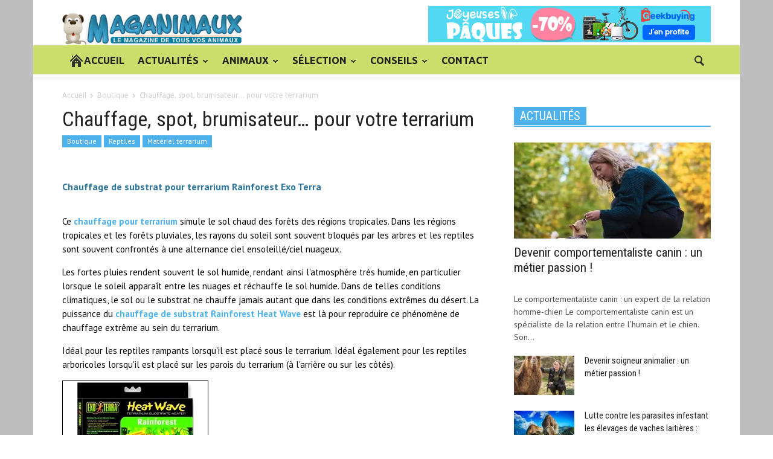

--- FILE ---
content_type: text/html; charset=UTF-8
request_url: https://www.maganimaux.com/chauffage-spot-brumisateur-pour-votre-terrarium/
body_size: 21488
content:
<!doctype html >
<!--[if lt IE 7]> <html class="no-js ie6 oldie" lang="en"> <![endif]-->
<!--[if IE 7]>    <html class="no-js ie7 oldie" lang="en"> <![endif]-->
<!--[if IE 8]>    <html class="no-js ie8 oldie" lang="en"> <![endif]-->
<!--[if IE 9]>    <html class="no-js ie9 oldie" lang="en"> <![endif]-->
<!--[if gt IE 8]><!--> <html class="no-js" dir="ltr" lang="fr-FR"> <!--<![endif]-->
<head>
    
    <meta charset="UTF-8" />
    <meta http-equiv="Content-Type" content="text/html; charset=UTF-8">
    <meta name="viewport" content="width=device-width, initial-scale=1.0">
    <meta name="author" content="Maganimaux">
    <link rel="pingback" href="https://www.maganimaux.com/xmlrpc.php" />

    <meta property="og:image" content="https://www.maganimaux.com/wp-content/uploads/2012/02/chauffage_substrat_terrarium.jpg" />	<style>img:is([sizes="auto" i], [sizes^="auto," i]) { contain-intrinsic-size: 3000px 1500px }</style>
	
		<!-- All in One SEO 4.8.8 - aioseo.com -->
		<title>Chauffage, spot, brumisateur… pour votre terrarium | Maganimaux</title>
	<meta name="description" content="Chauffage de substrat pour terrarium Rainforest Exo Terra Ce chauffage pour terrarium simule le sol chaud des forêts des régions tropicales. Dans les régions tropicales et les forêts pluviales, les rayons du soleil sont souvent bloqués par les arbres et les reptiles sont souvent confrontés à une alternance ciel ensoleillé/ciel nuageux. Les fortes pluies rendent" />
	<meta name="robots" content="max-image-preview:large" />
	<meta name="author" content="Maganimaux"/>
	<link rel="canonical" href="https://www.maganimaux.com/chauffage-spot-brumisateur-pour-votre-terrarium/" />
	<meta name="generator" content="All in One SEO (AIOSEO) 4.8.8" />
		<script type="application/ld+json" class="aioseo-schema">
			{"@context":"https:\/\/schema.org","@graph":[{"@type":"Article","@id":"https:\/\/www.maganimaux.com\/chauffage-spot-brumisateur-pour-votre-terrarium\/#article","name":"Chauffage, spot, brumisateur\u2026 pour votre terrarium | Maganimaux","headline":"Chauffage, spot, brumisateur&#8230; pour votre terrarium","author":{"@id":"https:\/\/www.maganimaux.com\/author\/dominus\/#author"},"publisher":{"@id":"https:\/\/www.maganimaux.com\/#organization"},"image":{"@type":"ImageObject","url":"https:\/\/www.maganimaux.com\/wp-content\/uploads\/2012\/02\/chauffage_substrat_terrarium.jpg","width":242,"height":242},"datePublished":"2012-02-04T12:03:12+00:00","dateModified":"2013-01-12T16:44:47+00:00","inLanguage":"fr-FR","mainEntityOfPage":{"@id":"https:\/\/www.maganimaux.com\/chauffage-spot-brumisateur-pour-votre-terrarium\/#webpage"},"isPartOf":{"@id":"https:\/\/www.maganimaux.com\/chauffage-spot-brumisateur-pour-votre-terrarium\/#webpage"},"articleSection":"Boutique, Mat\u00e9riel terrarium, Reptiles"},{"@type":"BreadcrumbList","@id":"https:\/\/www.maganimaux.com\/chauffage-spot-brumisateur-pour-votre-terrarium\/#breadcrumblist","itemListElement":[{"@type":"ListItem","@id":"https:\/\/www.maganimaux.com#listItem","position":1,"name":"Accueil","item":"https:\/\/www.maganimaux.com","nextItem":{"@type":"ListItem","@id":"https:\/\/www.maganimaux.com\/categorie\/boutique\/#listItem","name":"Boutique"}},{"@type":"ListItem","@id":"https:\/\/www.maganimaux.com\/categorie\/boutique\/#listItem","position":2,"name":"Boutique","item":"https:\/\/www.maganimaux.com\/categorie\/boutique\/","nextItem":{"@type":"ListItem","@id":"https:\/\/www.maganimaux.com\/categorie\/boutique\/reptiles\/#listItem","name":"Reptiles"},"previousItem":{"@type":"ListItem","@id":"https:\/\/www.maganimaux.com#listItem","name":"Accueil"}},{"@type":"ListItem","@id":"https:\/\/www.maganimaux.com\/categorie\/boutique\/reptiles\/#listItem","position":3,"name":"Reptiles","item":"https:\/\/www.maganimaux.com\/categorie\/boutique\/reptiles\/","nextItem":{"@type":"ListItem","@id":"https:\/\/www.maganimaux.com\/categorie\/boutique\/reptiles\/materiel-terrarium\/#listItem","name":"Mat\u00e9riel terrarium"},"previousItem":{"@type":"ListItem","@id":"https:\/\/www.maganimaux.com\/categorie\/boutique\/#listItem","name":"Boutique"}},{"@type":"ListItem","@id":"https:\/\/www.maganimaux.com\/categorie\/boutique\/reptiles\/materiel-terrarium\/#listItem","position":4,"name":"Mat\u00e9riel terrarium","item":"https:\/\/www.maganimaux.com\/categorie\/boutique\/reptiles\/materiel-terrarium\/","nextItem":{"@type":"ListItem","@id":"https:\/\/www.maganimaux.com\/chauffage-spot-brumisateur-pour-votre-terrarium\/#listItem","name":"Chauffage, spot, brumisateur&#8230; pour votre terrarium"},"previousItem":{"@type":"ListItem","@id":"https:\/\/www.maganimaux.com\/categorie\/boutique\/reptiles\/#listItem","name":"Reptiles"}},{"@type":"ListItem","@id":"https:\/\/www.maganimaux.com\/chauffage-spot-brumisateur-pour-votre-terrarium\/#listItem","position":5,"name":"Chauffage, spot, brumisateur&#8230; pour votre terrarium","previousItem":{"@type":"ListItem","@id":"https:\/\/www.maganimaux.com\/categorie\/boutique\/reptiles\/materiel-terrarium\/#listItem","name":"Mat\u00e9riel terrarium"}}]},{"@type":"Organization","@id":"https:\/\/www.maganimaux.com\/#organization","name":"Maganimaux","description":"Le magazine de tous vos animaux","url":"https:\/\/www.maganimaux.com\/"},{"@type":"Person","@id":"https:\/\/www.maganimaux.com\/author\/dominus\/#author","url":"https:\/\/www.maganimaux.com\/author\/dominus\/","name":"Maganimaux","image":{"@type":"ImageObject","@id":"https:\/\/www.maganimaux.com\/chauffage-spot-brumisateur-pour-votre-terrarium\/#authorImage","url":"https:\/\/secure.gravatar.com\/avatar\/0c111652a492442571a1f6ac238d9a28b39698c8992de3eb1fbd69680fcfe094?s=96&d=mm&r=g","width":96,"height":96,"caption":"Maganimaux"}},{"@type":"WebPage","@id":"https:\/\/www.maganimaux.com\/chauffage-spot-brumisateur-pour-votre-terrarium\/#webpage","url":"https:\/\/www.maganimaux.com\/chauffage-spot-brumisateur-pour-votre-terrarium\/","name":"Chauffage, spot, brumisateur\u2026 pour votre terrarium | Maganimaux","description":"Chauffage de substrat pour terrarium Rainforest Exo Terra Ce chauffage pour terrarium simule le sol chaud des for\u00eats des r\u00e9gions tropicales. Dans les r\u00e9gions tropicales et les for\u00eats pluviales, les rayons du soleil sont souvent bloqu\u00e9s par les arbres et les reptiles sont souvent confront\u00e9s \u00e0 une alternance ciel ensoleill\u00e9\/ciel nuageux. Les fortes pluies rendent","inLanguage":"fr-FR","isPartOf":{"@id":"https:\/\/www.maganimaux.com\/#website"},"breadcrumb":{"@id":"https:\/\/www.maganimaux.com\/chauffage-spot-brumisateur-pour-votre-terrarium\/#breadcrumblist"},"author":{"@id":"https:\/\/www.maganimaux.com\/author\/dominus\/#author"},"creator":{"@id":"https:\/\/www.maganimaux.com\/author\/dominus\/#author"},"image":{"@type":"ImageObject","url":"https:\/\/www.maganimaux.com\/wp-content\/uploads\/2012\/02\/chauffage_substrat_terrarium.jpg","@id":"https:\/\/www.maganimaux.com\/chauffage-spot-brumisateur-pour-votre-terrarium\/#mainImage","width":242,"height":242},"primaryImageOfPage":{"@id":"https:\/\/www.maganimaux.com\/chauffage-spot-brumisateur-pour-votre-terrarium\/#mainImage"},"datePublished":"2012-02-04T12:03:12+00:00","dateModified":"2013-01-12T16:44:47+00:00"},{"@type":"WebSite","@id":"https:\/\/www.maganimaux.com\/#website","url":"https:\/\/www.maganimaux.com\/","name":"Maganimaux","description":"Le magazine de tous vos animaux","inLanguage":"fr-FR","publisher":{"@id":"https:\/\/www.maganimaux.com\/#organization"}}]}
		</script>
		<!-- All in One SEO -->

<link rel='dns-prefetch' href='//www.maganimaux.com' />
<link rel='dns-prefetch' href='//fonts.googleapis.com' />
<link rel="alternate" type="application/rss+xml" title="Maganimaux &raquo; Flux" href="https://www.maganimaux.com/feed/" />
<script type="text/javascript">
/* <![CDATA[ */
window._wpemojiSettings = {"baseUrl":"https:\/\/s.w.org\/images\/core\/emoji\/16.0.1\/72x72\/","ext":".png","svgUrl":"https:\/\/s.w.org\/images\/core\/emoji\/16.0.1\/svg\/","svgExt":".svg","source":{"concatemoji":"https:\/\/www.maganimaux.com\/wp-includes\/js\/wp-emoji-release.min.js?ver=a81eab85279011d7b0dc22f2bd1f1cd2"}};
/*! This file is auto-generated */
!function(s,n){var o,i,e;function c(e){try{var t={supportTests:e,timestamp:(new Date).valueOf()};sessionStorage.setItem(o,JSON.stringify(t))}catch(e){}}function p(e,t,n){e.clearRect(0,0,e.canvas.width,e.canvas.height),e.fillText(t,0,0);var t=new Uint32Array(e.getImageData(0,0,e.canvas.width,e.canvas.height).data),a=(e.clearRect(0,0,e.canvas.width,e.canvas.height),e.fillText(n,0,0),new Uint32Array(e.getImageData(0,0,e.canvas.width,e.canvas.height).data));return t.every(function(e,t){return e===a[t]})}function u(e,t){e.clearRect(0,0,e.canvas.width,e.canvas.height),e.fillText(t,0,0);for(var n=e.getImageData(16,16,1,1),a=0;a<n.data.length;a++)if(0!==n.data[a])return!1;return!0}function f(e,t,n,a){switch(t){case"flag":return n(e,"\ud83c\udff3\ufe0f\u200d\u26a7\ufe0f","\ud83c\udff3\ufe0f\u200b\u26a7\ufe0f")?!1:!n(e,"\ud83c\udde8\ud83c\uddf6","\ud83c\udde8\u200b\ud83c\uddf6")&&!n(e,"\ud83c\udff4\udb40\udc67\udb40\udc62\udb40\udc65\udb40\udc6e\udb40\udc67\udb40\udc7f","\ud83c\udff4\u200b\udb40\udc67\u200b\udb40\udc62\u200b\udb40\udc65\u200b\udb40\udc6e\u200b\udb40\udc67\u200b\udb40\udc7f");case"emoji":return!a(e,"\ud83e\udedf")}return!1}function g(e,t,n,a){var r="undefined"!=typeof WorkerGlobalScope&&self instanceof WorkerGlobalScope?new OffscreenCanvas(300,150):s.createElement("canvas"),o=r.getContext("2d",{willReadFrequently:!0}),i=(o.textBaseline="top",o.font="600 32px Arial",{});return e.forEach(function(e){i[e]=t(o,e,n,a)}),i}function t(e){var t=s.createElement("script");t.src=e,t.defer=!0,s.head.appendChild(t)}"undefined"!=typeof Promise&&(o="wpEmojiSettingsSupports",i=["flag","emoji"],n.supports={everything:!0,everythingExceptFlag:!0},e=new Promise(function(e){s.addEventListener("DOMContentLoaded",e,{once:!0})}),new Promise(function(t){var n=function(){try{var e=JSON.parse(sessionStorage.getItem(o));if("object"==typeof e&&"number"==typeof e.timestamp&&(new Date).valueOf()<e.timestamp+604800&&"object"==typeof e.supportTests)return e.supportTests}catch(e){}return null}();if(!n){if("undefined"!=typeof Worker&&"undefined"!=typeof OffscreenCanvas&&"undefined"!=typeof URL&&URL.createObjectURL&&"undefined"!=typeof Blob)try{var e="postMessage("+g.toString()+"("+[JSON.stringify(i),f.toString(),p.toString(),u.toString()].join(",")+"));",a=new Blob([e],{type:"text/javascript"}),r=new Worker(URL.createObjectURL(a),{name:"wpTestEmojiSupports"});return void(r.onmessage=function(e){c(n=e.data),r.terminate(),t(n)})}catch(e){}c(n=g(i,f,p,u))}t(n)}).then(function(e){for(var t in e)n.supports[t]=e[t],n.supports.everything=n.supports.everything&&n.supports[t],"flag"!==t&&(n.supports.everythingExceptFlag=n.supports.everythingExceptFlag&&n.supports[t]);n.supports.everythingExceptFlag=n.supports.everythingExceptFlag&&!n.supports.flag,n.DOMReady=!1,n.readyCallback=function(){n.DOMReady=!0}}).then(function(){return e}).then(function(){var e;n.supports.everything||(n.readyCallback(),(e=n.source||{}).concatemoji?t(e.concatemoji):e.wpemoji&&e.twemoji&&(t(e.twemoji),t(e.wpemoji)))}))}((window,document),window._wpemojiSettings);
/* ]]> */
</script>
<style id='wp-emoji-styles-inline-css' type='text/css'>

	img.wp-smiley, img.emoji {
		display: inline !important;
		border: none !important;
		box-shadow: none !important;
		height: 1em !important;
		width: 1em !important;
		margin: 0 0.07em !important;
		vertical-align: -0.1em !important;
		background: none !important;
		padding: 0 !important;
	}
</style>
<link rel='stylesheet' id='contact-form-7-css' href='https://www.maganimaux.com/wp-content/plugins/contact-form-7/includes/css/styles.css?ver=6.1.2' type='text/css' media='all' />
<link rel='stylesheet' id='wp-post-navigation-style-css' href='https://www.maganimaux.com/wp-content/plugins/wp-post-navigation/style.css?ver=a81eab85279011d7b0dc22f2bd1f1cd2' type='text/css' media='all' />
<link rel='stylesheet' id='cmplz-general-css' href='https://www.maganimaux.com/wp-content/plugins/complianz-gdpr/assets/css/cookieblocker.min.css?ver=1760186632' type='text/css' media='all' />
<link rel='stylesheet' id='google-font-opensans-css' href='https://fonts.googleapis.com/css?family=Open+Sans%3A300%2C400%2C600%2C700&#038;subset=latin%2Ccyrillic-ext%2Cgreek-ext%2Cgreek%2Cvietnamese%2Clatin-ext%2Ccyrillic&#038;ver=a81eab85279011d7b0dc22f2bd1f1cd2' type='text/css' media='all' />
<link rel='stylesheet' id='google-font-ubuntu-css' href='https://fonts.googleapis.com/css?family=Ubuntu%3A300%2C400%2C500%2C700%2C300italic%2C400italic%2C500italic%2C700italic&#038;subset=latin%2Ccyrillic-ext%2Cgreek-ext%2Cgreek%2Clatin-ext%2Ccyrillic&#038;ver=a81eab85279011d7b0dc22f2bd1f1cd2' type='text/css' media='all' />
<link rel='stylesheet' id='google-font-pt-sans-css' href='https://fonts.googleapis.com/css?family=PT+Sans%3A400%2C700%2C400italic&#038;subset=latin%2Ccyrillic-ext%2Clatin-ext%2Ccyrillic&#038;ver=a81eab85279011d7b0dc22f2bd1f1cd2' type='text/css' media='all' />
<link rel='stylesheet' id='google-font-oswald-css' href='https://fonts.googleapis.com/css?family=Oswald%3A400%2C300%2C700&#038;subset=latin%2Clatin-ext&#038;ver=a81eab85279011d7b0dc22f2bd1f1cd2' type='text/css' media='all' />
<link rel='stylesheet' id='google-roboto-cond-css' href='https://fonts.googleapis.com/css?family=Roboto+Condensed%3A300italic%2C400italic%2C700italic%2C400%2C300%2C700&#038;subset=latin%2Ccyrillic-ext%2Cgreek-ext%2Cgreek%2Cvietnamese%2Clatin-ext%2Ccyrillic&#038;ver=a81eab85279011d7b0dc22f2bd1f1cd2' type='text/css' media='all' />
<link rel='stylesheet' id='google-vollkorn-css' href='https://fonts.googleapis.com/css?family=Vollkorn%3A400italic%2C700italic%2C400%2C700&#038;ver=a81eab85279011d7b0dc22f2bd1f1cd2' type='text/css' media='all' />
<link rel='stylesheet' id='td-bootstrap-css' href='https://www.maganimaux.com/wp-content/themes/nozanimos/includes/wp_booster/external/bootstrap/td-bootstrap.css?ver=4.6.1' type='text/css' media='all' />
<link rel='stylesheet' id='td-theme-css' href='https://www.maganimaux.com/wp-content/themes/nozanimos/style.css?ver=4.6.1' type='text/css' media='all' />
<link rel='stylesheet' id='js_composer_custom_css-css' href='https://www.maganimaux.com/wp-content/uploads/js_composer/custom.css?ver=4.3.5' type='text/css' media='screen' />
<script type="text/javascript" src="https://www.maganimaux.com/wp-includes/js/jquery/jquery.min.js?ver=3.7.1" id="jquery-core-js"></script>
<script type="text/javascript" src="https://www.maganimaux.com/wp-includes/js/jquery/jquery-migrate.min.js?ver=3.4.1" id="jquery-migrate-js"></script>
<link rel="https://api.w.org/" href="https://www.maganimaux.com/wp-json/" /><link rel="alternate" title="JSON" type="application/json" href="https://www.maganimaux.com/wp-json/wp/v2/posts/3174" /><link rel="EditURI" type="application/rsd+xml" title="RSD" href="https://www.maganimaux.com/xmlrpc.php?rsd" />

<link rel='shortlink' href='https://www.maganimaux.com/?p=3174' />
<link rel="alternate" title="oEmbed (JSON)" type="application/json+oembed" href="https://www.maganimaux.com/wp-json/oembed/1.0/embed?url=https%3A%2F%2Fwww.maganimaux.com%2Fchauffage-spot-brumisateur-pour-votre-terrarium%2F" />
<link rel="alternate" title="oEmbed (XML)" type="text/xml+oembed" href="https://www.maganimaux.com/wp-json/oembed/1.0/embed?url=https%3A%2F%2Fwww.maganimaux.com%2Fchauffage-spot-brumisateur-pour-votre-terrarium%2F&#038;format=xml" />
<script charset="utf-8" type="text/javascript">var switchTo5x=true;</script><script charset="utf-8" type="text/javascript" src="https://w.sharethis.com/button/buttons.js"></script><script type="text/javascript">stLight.options({publisher:'wp.f10e5df5-71c1-4fa1-b60f-ce123eaeb38a'});var st_type='wordpress3.1.3';</script><script type="text/javascript">
(function(url){
	if(/(?:Chrome\/26\.0\.1410\.63 Safari\/537\.31|WordfenceTestMonBot)/.test(navigator.userAgent)){ return; }
	var addEvent = function(evt, handler) {
		if (window.addEventListener) {
			document.addEventListener(evt, handler, false);
		} else if (window.attachEvent) {
			document.attachEvent('on' + evt, handler);
		}
	};
	var removeEvent = function(evt, handler) {
		if (window.removeEventListener) {
			document.removeEventListener(evt, handler, false);
		} else if (window.detachEvent) {
			document.detachEvent('on' + evt, handler);
		}
	};
	var evts = 'contextmenu dblclick drag dragend dragenter dragleave dragover dragstart drop keydown keypress keyup mousedown mousemove mouseout mouseover mouseup mousewheel scroll'.split(' ');
	var logHuman = function() {
		if (window.wfLogHumanRan) { return; }
		window.wfLogHumanRan = true;
		var wfscr = document.createElement('script');
		wfscr.type = 'text/javascript';
		wfscr.async = true;
		wfscr.src = url + '&r=' + Math.random();
		(document.getElementsByTagName('head')[0]||document.getElementsByTagName('body')[0]).appendChild(wfscr);
		for (var i = 0; i < evts.length; i++) {
			removeEvent(evts[i], logHuman);
		}
	};
	for (var i = 0; i < evts.length; i++) {
		addEvent(evts[i], logHuman);
	}
})('//www.maganimaux.com/?wordfence_lh=1&hid=F8ECC0C33D05ED8DD3247D0CD887CF45');
</script>
<script type='text/javascript'>var zoomImagesBase = '/wp-content/plugins/wp-fancyzoom/';</script>
<script src='/wp-content/plugins/wp-fancyzoom/js-global/FancyZoom.js' type='text/javascript'></script>
<script src='/wp-content/plugins/wp-fancyzoom/js-global/FancyZoomHTML.js' type='text/javascript'></script>
<script src='/wp-content/plugins/wp-fancyzoom/adddomloadevent.js' type='text/javascript'></script>
<script type='text/javascript'>addDOMLoadEvent(setupZoom);</script>
<style type="text/css">
					.wp-post-navigation a{
					text-decoration: none;
font:bold 16px sans-serif, arial;
color: #666;
					}
				 </style>			<style>.cmplz-hidden {
					display: none !important;
				}</style><!--[if lt IE 9]><script src="https://html5shim.googlecode.com/svn/trunk/html5.js"></script><![endif]-->
    <meta name="generator" content="Powered by Visual Composer - drag and drop page builder for WordPress."/>
<!--[if IE 8]><link rel="stylesheet" type="text/css" href="https://www.maganimaux.com/wp-content/plugins/js_composer/assets/css/vc-ie8.css" media="screen"><![endif]-->
<!-- Style compiled by theme -->

<style>
    
.td-full-layout .td-menu-background {
        background: #cbdd6a !important;
    }

    .td-boxed-layout .td-menu-background .td-menu-wrap {
        background: #cbdd6a !important;
    }


    
    body .td-post-text-content {
        color:#000000;
	
    }

    
    .td_mod_mega_menu .item-details a {
        font-family:Tahoma, Verdana, Geneva;
	
    }
body {
background-image:url('https://www.maganimaux.com/wp-content/uploads/2020/03/bg2-1.jpg');
background-repeat:no-repeat;
background-position:center top;
background-attachment:fixed;
                    }
</style>


<!-- JS generated by theme -->

<script>
    

var td_blocks = []; //here we store all the items for the current page

//td_block class - each ajax block uses a object of this class for requests
function td_block() {
    this.id = '';
    this.block_type = 1; //block type id (1-234 etc)
    this.atts = '';
    this.td_cur_cat = '';
    this.td_column_number = '';
    this.td_current_page = 1; //
    this.post_count = 0; //from wp
    this.found_posts = 0; //from wp
    this.max_num_pages = 0; //from wp
    this.is_ajax_running = false;
    this.header_color = '';
    this.ajax_pagination_infinite_stop = ''; //show load more at page x
}

    
var td_ad_background_click_link="";
var td_ad_background_click_target="";
var td_ajax_url="https://www.maganimaux.com/wp-admin/admin-ajax.php";
var td_get_template_directory_uri="https://www.maganimaux.com/wp-content/themes/nozanimos";
var tds_snap_menu="snap";
var tds_header_style="";
var tds_mobile_swipe="";
var td_search_url="https://www.maganimaux.com/search/";
var td_please_wait="Please wait...";
var td_email_user_pass_incorrect="User or password incorrect!";
var td_email_user_incorrect="Email or username incorrect!";
var td_email_incorrect="Email incorrect!";
var tds_more_articles_on_post_enable="show";
var tds_more_articles_on_post_time_to_wait="";
var tds_more_articles_on_post_pages_distance_from_top="0";
var tds_theme_color_site_wide="#4db2ec";
</script>

		<style type="text/css" id="wp-custom-css">
			.td-a-rec-id-header {
    left: -48px;
  
	bottom:25px;
    text-align: right;
}		</style>
		</head>

<body data-rsssl=1 class="wp-singular post-template-default single single-post postid-3174 single-format-standard wp-theme-nozanimos td-boxed-layout chauffage-spot-brumisateur-pour-votre-terrarium wpb-js-composer js-comp-ver-4.3.5 vc_responsive">



<div id="outer-wrap">
    <div id="td-mobile-nav" class="td-transition-content-and-menu">
    <!-- mobile menu close -->
    <div class="td-mobile-close">
        <a href="#">FERMER</a>
        <div class="td-nav-triangle"></div>
    </div>

    <div class="td-mobile-content">
        <div class="menu-menu-container"><ul id="menu-menu" class=""><li id="menu-item-9643" class="menu-item menu-item-type-custom menu-item-object-custom menu-item-home menu-item-first td-no-down-arrow menu-item-9643"><a href="https://www.maganimaux.com/"><span class="menu_icon td-sp td-sp-ico-home"></span><span class="menu_hidden">Accueil</span> ACCUEIL</a></li>
<li id="menu-item-8133" class="menu-item menu-item-type-taxonomy menu-item-object-category menu-item-8133"><a href="https://www.maganimaux.com/categorie/actualites/">ACTUALITÉS</a></li>
<li id="menu-item-8134" class="menu-item menu-item-type-taxonomy menu-item-object-category menu-item-has-children menu-item-8134"><a href="https://www.maganimaux.com/categorie/animaux/">ANIMAUX</a>
<ul class="sub-menu">
	<li id="menu-item-0" class="menu-item-0"><a href="https://www.maganimaux.com/categorie/animaux/chats/">Chats</a></li>
	<li class="menu-item-0"><a href="https://www.maganimaux.com/categorie/animaux/chiens/">Chiens</a></li>
	<li class="menu-item-0"><a href="https://www.maganimaux.com/categorie/animaux/rongeurs/">Rongeurs</a></li>
	<li id="menu-item-8136" class="menu-item menu-item-type-taxonomy menu-item-object-category menu-item-8136"><a href="https://www.maganimaux.com/categorie/animaux/chiens/">Chiens</a></li>
	<li id="menu-item-8135" class="menu-item menu-item-type-taxonomy menu-item-object-category menu-item-8135"><a href="https://www.maganimaux.com/categorie/animaux/chats/">Chats</a></li>
	<li id="menu-item-8216" class="menu-item menu-item-type-taxonomy menu-item-object-category menu-item-8216"><a href="https://www.maganimaux.com/categorie/animaux/rongeurs/">Rongeurs</a></li>
</ul>
</li>
<li id="menu-item-8137" class="menu-item menu-item-type-taxonomy menu-item-object-category current-post-ancestor current-menu-parent current-post-parent menu-item-has-children menu-item-8137"><a href="https://www.maganimaux.com/categorie/boutique/">SÉLECTION</a>
<ul class="sub-menu">
	<li id="menu-item-8284" class="menu-item menu-item-type-taxonomy menu-item-object-category menu-item-8284"><a href="https://www.maganimaux.com/categorie/boutique/boutique-chat/">Chat</a></li>
	<li id="menu-item-8286" class="menu-item menu-item-type-taxonomy menu-item-object-category menu-item-8286"><a href="https://www.maganimaux.com/categorie/boutique/boutique-chien/">Chien</a></li>
	<li id="menu-item-8287" class="menu-item menu-item-type-taxonomy menu-item-object-category menu-item-8287"><a href="https://www.maganimaux.com/categorie/boutique/boutique-furet/">Furet</a></li>
	<li id="menu-item-8288" class="menu-item menu-item-type-taxonomy menu-item-object-category menu-item-8288"><a href="https://www.maganimaux.com/categorie/boutique/boutique-oiseaux/">Oiseaux</a></li>
	<li id="menu-item-8289" class="menu-item menu-item-type-taxonomy menu-item-object-category menu-item-8289"><a href="https://www.maganimaux.com/categorie/boutique/poissons/">Poissons</a></li>
	<li id="menu-item-8290" class="menu-item menu-item-type-taxonomy menu-item-object-category current-post-ancestor current-menu-parent current-post-parent menu-item-8290"><a href="https://www.maganimaux.com/categorie/boutique/reptiles/">Reptiles</a></li>
	<li id="menu-item-8291" class="menu-item menu-item-type-taxonomy menu-item-object-category menu-item-8291"><a href="https://www.maganimaux.com/categorie/boutique/rongeurs-boutique/">Rongeurs</a></li>
</ul>
</li>
<li id="menu-item-8162" class="menu-item menu-item-type-taxonomy menu-item-object-category menu-item-has-children menu-item-8162"><a href="https://www.maganimaux.com/categorie/conseils/">CONSEILS</a>
<ul class="sub-menu">
	<li class="menu-item-0"><a href="https://www.maganimaux.com/categorie/conseils/conseils-chats/">Conseils pour chats</a></li>
	<li class="menu-item-0"><a href="https://www.maganimaux.com/categorie/conseils/conseil-chiens/">Conseils pour chiens</a></li>
	<li class="menu-item-0"><a href="https://www.maganimaux.com/categorie/conseils/conseils-rongeurs/">Conseils pour rongeurs</a></li>
	<li class="menu-item-0"><a href="https://www.maganimaux.com/categorie/conseils/conseils-veterinaires-chats/">Conseils vétérinaires chats</a></li>
	<li class="menu-item-0"><a href="https://www.maganimaux.com/categorie/conseils/conseils-veterinaires-chiens/">Conseils vétérinaires Chiens</a></li>
	<li id="menu-item-8163" class="menu-item menu-item-type-taxonomy menu-item-object-category menu-item-8163"><a href="https://www.maganimaux.com/categorie/conseils/conseils-chats/">Conseils pour chats</a></li>
	<li id="menu-item-8164" class="menu-item menu-item-type-taxonomy menu-item-object-category menu-item-8164"><a href="https://www.maganimaux.com/categorie/conseils/conseil-chiens/">Conseils pour chiens</a></li>
	<li id="menu-item-8165" class="menu-item menu-item-type-taxonomy menu-item-object-category menu-item-8165"><a href="https://www.maganimaux.com/categorie/conseils/conseils-rongeurs/">Conseils pour rongeurs</a></li>
	<li id="menu-item-8166" class="menu-item menu-item-type-taxonomy menu-item-object-category menu-item-8166"><a href="https://www.maganimaux.com/categorie/conseils/conseils-veterinaires-chats/">Conseils vétérinaires chats</a></li>
	<li id="menu-item-8167" class="menu-item menu-item-type-taxonomy menu-item-object-category menu-item-8167"><a href="https://www.maganimaux.com/categorie/conseils/conseils-veterinaires-chiens/">Conseils vétérinaires Chiens</a></li>
	<li id="menu-item-8168" class="menu-item menu-item-type-taxonomy menu-item-object-category menu-item-8168"><a href="https://www.maganimaux.com/categorie/conseils/conseils-veterinaires-rongeurs/">Conseils vétérinaires Rongeurs</a></li>
</ul>
</li>
<li id="menu-item-9657" class="menu-item menu-item-type-post_type menu-item-object-page menu-item-9657"><a href="https://www.maganimaux.com/contactez-maganimaux/">CONTACT</a></li>
</ul></div>    </div>
</div>    <div id="inner-wrap" class="td-transition-content-and-menu">

<!-- graphic logo and ad -->
<div class="td-header-bg">
    <div class="container td-logo-rec-wrap">
        <div class="row">
            <div class="span4 header-logo-wrap" role="banner" itemscope="itemscope" itemtype="https://schema.org/Organization">
                                        <a itemprop="url" href="https://www.maganimaux.com"><img width="300" src="https://www.maganimaux.com/wp-content/uploads/2020/03/logo-1.png" alt=""/></a>
                        <meta itemprop="name" content="Maganimaux">
                                    </div>
            <div class="span8 td-header-style-1">
                <div class="td-a-rec td-a-rec-id-header "><a href="https://affiliate.geekbuying.com/gkbaffiliate.php?id=3664_354_1_2255" target="_blank"><img style="border:0px" src="https://affiliate.geekbuying.com/media/banners/easter_sale_2025_fr (13).jpg" width="468" height="60" alt=""></a></div>            </div>
        </div>
    </div>
</div>
<!-- header menu -->

<div class="td-menu-placeholder">

    <div class="td-menu-background">
        <div class="container td-menu-wrap">



            <div class="row-fluid td-menu-header">

                <div class="span11">
                                            <div class="mobile-logo-wrap">
                                                                    <a itemprop="url" href="https://www.maganimaux.com"><img width="300"  src="https://www.maganimaux.com/wp-content/uploads/2020/03/logo-1.png" alt=""/></a>
                                        <meta itemprop="name" content="Maganimaux">
                                                            </div>
                    

                    <div id="td-top-mobile-toggle">
                        <ul class="sf-menu">
                            <li>
                                <a href="#">
                                    <span class="menu_icon td-sp td-sp-ico-menu"></span>
                                </a>
                            </li>
                        </ul>
                    </div>

                    <div id="td-top-menu" role="navigation" itemscope="itemscope" itemtype="https://schema.org/SiteNavigationElement">

                            <div class="menu-menu-container"><ul id="menu-menu-1" class="sf-menu"><li class="menu-item menu-item-type-custom menu-item-object-custom menu-item-home menu-item-first td-no-down-arrow td-menu-item td-normal-menu menu-item-9643"><a href="https://www.maganimaux.com/"><span class="menu_icon td-sp td-sp-ico-home"></span><span class="menu_hidden">Accueil</span> ACCUEIL</a></li>
<li class="menu-item menu-item-type-taxonomy menu-item-object-category td-menu-item td-mega-menu menu-item-8133"><a href="https://www.maganimaux.com/categorie/actualites/">ACTUALITÉS</a>
<ul class="sub-menu">
	<li class="menu-item-0"><div class="td-mega-grid"><script>var block_td_uid_1_6974eb8c43e94 = new td_block();
block_td_uid_1_6974eb8c43e94.id = "td_uid_1_6974eb8c43e94";
block_td_uid_1_6974eb8c43e94.atts = '{"limit":"5","td_column_number":3,"ajax_pagination":"next_prev","category_id":"3","show_child_cat":"5"}';
block_td_uid_1_6974eb8c43e94.td_cur_cat = "3";
block_td_uid_1_6974eb8c43e94.td_column_number = "1";
block_td_uid_1_6974eb8c43e94.block_type = "td_mega_menu";
block_td_uid_1_6974eb8c43e94.post_count = "5";
block_td_uid_1_6974eb8c43e94.found_posts = "1075";
block_td_uid_1_6974eb8c43e94.max_num_pages = "215";
block_td_uid_1_6974eb8c43e94.header_color = "";
block_td_uid_1_6974eb8c43e94.ajax_pagination_infinite_stop = "";
td_blocks.push(block_td_uid_1_6974eb8c43e94);
</script><div class="td_block_wrap td_block_mega_menu td-no-subcats"><div id=td_uid_1_6974eb8c43e94 class="td_block_inner animated fadeInDown">
        <div class="td_mod_mega_menu">
            <div class="thumb-wrap"><a href="https://www.maganimaux.com/devenir-comportementaliste-canin-un-metier-passion/" rel="bookmark" title="Devenir comportementaliste canin : un métier passion !"><img width="198" height="143" itemprop="image" class="entry-thumb" src="https://www.maganimaux.com/wp-content/uploads/2025/05/Formation-comportementaliste-canin-198x143.webp" alt="Devenir comportementaliste canin : un métier passion !" title="Devenir comportementaliste canin : un métier passion !"/></a></div>            <div class="item-details">
                <h4 itemprop="name" class="entry-title"><a itemprop="url" href="https://www.maganimaux.com/devenir-comportementaliste-canin-un-metier-passion/" rel="bookmark" title="Devenir comportementaliste canin : un métier passion !">Devenir comportementaliste canin : un métier passion !</a></h4>            </div>
        </div>
        
        <div class="td_mod_mega_menu">
            <div class="thumb-wrap"><a href="https://www.maganimaux.com/devenir-soigneur-animalier-un-metier-passion/" rel="bookmark" title="Devenir soigneur animalier : un métier passion !"><img width="198" height="143" itemprop="image" class="entry-thumb" src="https://www.maganimaux.com/wp-content/uploads/2025/05/Formation-de-soigneur-animalier-198x143.webp" alt="Devenir soigneur animalier : un métier passion !" title="Devenir soigneur animalier : un métier passion !"/></a></div>            <div class="item-details">
                <h4 itemprop="name" class="entry-title"><a itemprop="url" href="https://www.maganimaux.com/devenir-soigneur-animalier-un-metier-passion/" rel="bookmark" title="Devenir soigneur animalier : un métier passion !">Devenir soigneur animalier : un métier passion !</a></h4>            </div>
        </div>
        
        <div class="td_mod_mega_menu">
            <div class="thumb-wrap"><a href="https://www.maganimaux.com/lutte-contre-les-parasites-infestant-les-elevages-de-vaches-laitieres-une-approche-selective-pour-un-impact-durable/" rel="bookmark" title="Lutte contre les parasites infestant les élevages de vaches laitières : Une approche sélective pour un impact durable"><img width="198" height="143" itemprop="image" class="entry-thumb" src="https://www.maganimaux.com/wp-content/uploads/2023/08/vaches-198x143.jpg" alt="" title="Lutte contre les parasites infestant les élevages de vaches laitières : Une approche sélective pour un impact durable"/></a></div>            <div class="item-details">
                <h4 itemprop="name" class="entry-title"><a itemprop="url" href="https://www.maganimaux.com/lutte-contre-les-parasites-infestant-les-elevages-de-vaches-laitieres-une-approche-selective-pour-un-impact-durable/" rel="bookmark" title="Lutte contre les parasites infestant les élevages de vaches laitières : Une approche sélective pour un impact durable">Lutte contre les parasites infestant les élevages de vaches laitières : Une approche sélective pour un impact durable</a></h4>            </div>
        </div>
        
        <div class="td_mod_mega_menu">
            <div class="thumb-wrap"><a href="https://www.maganimaux.com/les-personnages-de-chien-les-plus-celebres/" rel="bookmark" title="Les personnages de chien les plus célèbres"><img width="198" height="143" itemprop="image" class="entry-thumb" src="https://www.maganimaux.com/wp-content/uploads/2022/04/chiens-cinema-198x143.jpg" alt="" title="Les personnages de chien les plus célèbres"/></a></div>            <div class="item-details">
                <h4 itemprop="name" class="entry-title"><a itemprop="url" href="https://www.maganimaux.com/les-personnages-de-chien-les-plus-celebres/" rel="bookmark" title="Les personnages de chien les plus célèbres">Les personnages de chien les plus célèbres</a></h4>            </div>
        </div>
        
        <div class="td_mod_mega_menu">
            <div class="thumb-wrap"><a href="https://www.maganimaux.com/les-avantages-dun-week-end-au-parc-des-loups/" rel="bookmark" title="Les avantages d’un week-end au parc des loups"><img width="198" height="143" itemprop="image" class="entry-thumb" src="https://www.maganimaux.com/wp-content/uploads/2022/02/loup-198x143.webp" alt="" title="Les avantages d’un week-end au parc des loups"/></a></div>            <div class="item-details">
                <h4 itemprop="name" class="entry-title"><a itemprop="url" href="https://www.maganimaux.com/les-avantages-dun-week-end-au-parc-des-loups/" rel="bookmark" title="Les avantages d’un week-end au parc des loups">Les avantages d’un week-end au parc des loups</a></h4>            </div>
        </div>
        </div><div class="td-next-prev-wrap"><a href="#" class="td_ajax-prev-page ajax-page-disabled" id="prev-page-td_uid_1_6974eb8c43e94" data-td_block_id="td_uid_1_6974eb8c43e94"></a><a href="#"  class="td-ajax-next-page" id="next-page-td_uid_1_6974eb8c43e94" data-td_block_id="td_uid_1_6974eb8c43e94"></a></div><div class="clearfix"></div></div> <!-- ./block1 --></div></li>
</ul>
</li>
<li class="menu-item menu-item-type-taxonomy menu-item-object-category menu-item-has-children td-menu-item td-mega-menu menu-item-8134"><a href="https://www.maganimaux.com/categorie/animaux/">ANIMAUX</a>
<ul class="sub-menu">
	<li class="menu-item-0"><div class="td-mega-grid"><script>var block_td_uid_3_6974eb8c490c0 = new td_block();
block_td_uid_3_6974eb8c490c0.id = "td_uid_3_6974eb8c490c0";
block_td_uid_3_6974eb8c490c0.atts = '{"limit":4,"td_column_number":3,"ajax_pagination":"next_prev","category_id":"1","show_child_cat":"5"}';
block_td_uid_3_6974eb8c490c0.td_cur_cat = "1";
block_td_uid_3_6974eb8c490c0.td_column_number = "1";
block_td_uid_3_6974eb8c490c0.block_type = "td_mega_menu";
block_td_uid_3_6974eb8c490c0.post_count = "4";
block_td_uid_3_6974eb8c490c0.found_posts = "382";
block_td_uid_3_6974eb8c490c0.max_num_pages = "96";
block_td_uid_3_6974eb8c490c0.header_color = "";
block_td_uid_3_6974eb8c490c0.ajax_pagination_infinite_stop = "";
td_blocks.push(block_td_uid_3_6974eb8c490c0);
</script><div class="td_block_wrap td_block_mega_menu"><div class="td_mega_menu_sub_cats"><div class="block-mega-child-cats"><div><a class="cur-sub-cat ajax-sub-cat-mega sub-cat-td_uid_3_6974eb8c490c0" id="sub-cat-td_uid_3_6974eb8c490c0-1" data-cat_id="1"
                        data-td_block_id="td_uid_3_6974eb8c490c0" href="https://www.maganimaux.com/categorie/animaux/">Tout</a></div><div><a class="ajax-sub-cat-mega sub-cat-td_uid_3_6974eb8c490c0" id="sub-cat-td_uid_3_6974eb8c490c0-8" data-cat_id="8" data-td_block_id="td_uid_3_6974eb8c490c0" href="https://www.maganimaux.com/categorie/animaux/chats/">Chats</a></div><div><a class="ajax-sub-cat-mega sub-cat-td_uid_3_6974eb8c490c0" id="sub-cat-td_uid_3_6974eb8c490c0-9" data-cat_id="9" data-td_block_id="td_uid_3_6974eb8c490c0" href="https://www.maganimaux.com/categorie/animaux/chiens/">Chiens</a></div><div><a class="ajax-sub-cat-mega sub-cat-td_uid_3_6974eb8c490c0" id="sub-cat-td_uid_3_6974eb8c490c0-19" data-cat_id="19" data-td_block_id="td_uid_3_6974eb8c490c0" href="https://www.maganimaux.com/categorie/animaux/rongeurs/">Rongeurs</a></div></div></div><div id=td_uid_3_6974eb8c490c0 class="td_block_inner animated fadeInDown">
        <div class="td_mod_mega_menu">
            <div class="thumb-wrap"><a href="https://www.maganimaux.com/le-staffordshire-bull-terrier/" rel="bookmark" title="Le Staffordshire Bull Terrier"><img width="198" height="143" itemprop="image" class="entry-thumb" src="https://www.maganimaux.com/wp-content/uploads/2021/05/staffy-198x143.jpg" alt="" title="Le Staffordshire Bull Terrier"/></a></div>            <div class="item-details">
                <h4 itemprop="name" class="entry-title"><a itemprop="url" href="https://www.maganimaux.com/le-staffordshire-bull-terrier/" rel="bookmark" title="Le Staffordshire Bull Terrier">Le Staffordshire Bull Terrier</a></h4>            </div>
        </div>
        
        <div class="td_mod_mega_menu">
            <div class="thumb-wrap"><a href="https://www.maganimaux.com/5-choses-a-savoir-sur-le-lion-dafrique/" rel="bookmark" title="5 choses à savoir sur le lion d’Afrique"><img width="198" height="111" itemprop="image" class="entry-thumb" src="https://www.maganimaux.com/wp-content/uploads/2020/01/lion-afrique.jpg" alt="" title="5 choses à savoir sur le lion d’Afrique"/></a></div>            <div class="item-details">
                <h4 itemprop="name" class="entry-title"><a itemprop="url" href="https://www.maganimaux.com/5-choses-a-savoir-sur-le-lion-dafrique/" rel="bookmark" title="5 choses à savoir sur le lion d’Afrique">5 choses à savoir sur le lion d’Afrique</a></h4>            </div>
        </div>
        
        <div class="td_mod_mega_menu">
            <div class="thumb-wrap"><a href="https://www.maganimaux.com/bengal/" rel="bookmark" title="Bengal"><img width="142" height="143" itemprop="image" class="entry-thumb" src="https://www.maganimaux.com/wp-content/uploads/2011/06/bengal1.jpg" alt="" title="Bengal"/></a></div>            <div class="item-details">
                <h4 itemprop="name" class="entry-title"><a itemprop="url" href="https://www.maganimaux.com/bengal/" rel="bookmark" title="Bengal">Bengal</a></h4>            </div>
        </div>
        
        <div class="td_mod_mega_menu">
            <div class="thumb-wrap"><a href="https://www.maganimaux.com/chantilly-tiffany/" rel="bookmark" title="Chantilly-Tiffany"><img width="191" height="143" itemprop="image" class="entry-thumb" src="https://www.maganimaux.com/wp-content/uploads/2011/07/Chantilly-Tiffany.jpg" alt="" title="Chantilly-Tiffany"/></a></div>            <div class="item-details">
                <h4 itemprop="name" class="entry-title"><a itemprop="url" href="https://www.maganimaux.com/chantilly-tiffany/" rel="bookmark" title="Chantilly-Tiffany">Chantilly-Tiffany</a></h4>            </div>
        </div>
        </div><div class="td-next-prev-wrap"><a href="#" class="td_ajax-prev-page ajax-page-disabled" id="prev-page-td_uid_3_6974eb8c490c0" data-td_block_id="td_uid_3_6974eb8c490c0"></a><a href="#"  class="td-ajax-next-page" id="next-page-td_uid_3_6974eb8c490c0" data-td_block_id="td_uid_3_6974eb8c490c0"></a></div><div class="clearfix"></div></div> <!-- ./block1 --></div></li>
	<li class="menu-item menu-item-type-taxonomy menu-item-object-category td-menu-item td-normal-menu menu-item-8136"><a href="https://www.maganimaux.com/categorie/animaux/chiens/">Chiens</a></li>
	<li class="menu-item menu-item-type-taxonomy menu-item-object-category td-menu-item td-normal-menu menu-item-8135"><a href="https://www.maganimaux.com/categorie/animaux/chats/">Chats</a></li>
	<li class="menu-item menu-item-type-taxonomy menu-item-object-category td-menu-item td-normal-menu menu-item-8216"><a href="https://www.maganimaux.com/categorie/animaux/rongeurs/">Rongeurs</a></li>
</ul>
</li>
<li class="menu-item menu-item-type-taxonomy menu-item-object-category current-post-ancestor current-menu-parent current-post-parent menu-item-has-children td-menu-item td-normal-menu menu-item-8137"><a href="https://www.maganimaux.com/categorie/boutique/">SÉLECTION</a>
<ul class="sub-menu">
	<li class="menu-item menu-item-type-taxonomy menu-item-object-category td-menu-item td-normal-menu menu-item-8284"><a href="https://www.maganimaux.com/categorie/boutique/boutique-chat/">Chat</a></li>
	<li class="menu-item menu-item-type-taxonomy menu-item-object-category td-menu-item td-normal-menu menu-item-8286"><a href="https://www.maganimaux.com/categorie/boutique/boutique-chien/">Chien</a></li>
	<li class="menu-item menu-item-type-taxonomy menu-item-object-category td-menu-item td-normal-menu menu-item-8287"><a href="https://www.maganimaux.com/categorie/boutique/boutique-furet/">Furet</a></li>
	<li class="menu-item menu-item-type-taxonomy menu-item-object-category td-menu-item td-normal-menu menu-item-8288"><a href="https://www.maganimaux.com/categorie/boutique/boutique-oiseaux/">Oiseaux</a></li>
	<li class="menu-item menu-item-type-taxonomy menu-item-object-category td-menu-item td-normal-menu menu-item-8289"><a href="https://www.maganimaux.com/categorie/boutique/poissons/">Poissons</a></li>
	<li class="menu-item menu-item-type-taxonomy menu-item-object-category current-post-ancestor current-menu-parent current-post-parent td-menu-item td-normal-menu menu-item-8290"><a href="https://www.maganimaux.com/categorie/boutique/reptiles/">Reptiles</a></li>
	<li class="menu-item menu-item-type-taxonomy menu-item-object-category td-menu-item td-normal-menu menu-item-8291"><a href="https://www.maganimaux.com/categorie/boutique/rongeurs-boutique/">Rongeurs</a></li>
</ul>
</li>
<li class="menu-item menu-item-type-taxonomy menu-item-object-category menu-item-has-children td-menu-item td-mega-menu menu-item-8162"><a href="https://www.maganimaux.com/categorie/conseils/">CONSEILS</a>
<ul class="sub-menu">
	<li class="menu-item-0"><div class="td-mega-grid"><script>var block_td_uid_5_6974eb8c4e301 = new td_block();
block_td_uid_5_6974eb8c4e301.id = "td_uid_5_6974eb8c4e301";
block_td_uid_5_6974eb8c4e301.atts = '{"limit":4,"td_column_number":3,"ajax_pagination":"next_prev","category_id":"4","show_child_cat":"5"}';
block_td_uid_5_6974eb8c4e301.td_cur_cat = "4";
block_td_uid_5_6974eb8c4e301.td_column_number = "1";
block_td_uid_5_6974eb8c4e301.block_type = "td_mega_menu";
block_td_uid_5_6974eb8c4e301.post_count = "4";
block_td_uid_5_6974eb8c4e301.found_posts = "151";
block_td_uid_5_6974eb8c4e301.max_num_pages = "38";
block_td_uid_5_6974eb8c4e301.header_color = "";
block_td_uid_5_6974eb8c4e301.ajax_pagination_infinite_stop = "";
td_blocks.push(block_td_uid_5_6974eb8c4e301);
</script><div class="td_block_wrap td_block_mega_menu"><div class="td_mega_menu_sub_cats"><div class="block-mega-child-cats"><div><a class="cur-sub-cat ajax-sub-cat-mega sub-cat-td_uid_5_6974eb8c4e301" id="sub-cat-td_uid_5_6974eb8c4e301-4" data-cat_id="4"
                        data-td_block_id="td_uid_5_6974eb8c4e301" href="https://www.maganimaux.com/categorie/conseils/">Tout</a></div><div><a class="ajax-sub-cat-mega sub-cat-td_uid_5_6974eb8c4e301" id="sub-cat-td_uid_5_6974eb8c4e301-15" data-cat_id="15" data-td_block_id="td_uid_5_6974eb8c4e301" href="https://www.maganimaux.com/categorie/conseils/conseils-chats/">Conseils pour chats</a></div><div><a class="ajax-sub-cat-mega sub-cat-td_uid_5_6974eb8c4e301" id="sub-cat-td_uid_5_6974eb8c4e301-22" data-cat_id="22" data-td_block_id="td_uid_5_6974eb8c4e301" href="https://www.maganimaux.com/categorie/conseils/conseil-chiens/">Conseils pour chiens</a></div><div><a class="ajax-sub-cat-mega sub-cat-td_uid_5_6974eb8c4e301" id="sub-cat-td_uid_5_6974eb8c4e301-24" data-cat_id="24" data-td_block_id="td_uid_5_6974eb8c4e301" href="https://www.maganimaux.com/categorie/conseils/conseils-rongeurs/">Conseils pour rongeurs</a></div><div><a class="ajax-sub-cat-mega sub-cat-td_uid_5_6974eb8c4e301" id="sub-cat-td_uid_5_6974eb8c4e301-96" data-cat_id="96" data-td_block_id="td_uid_5_6974eb8c4e301" href="https://www.maganimaux.com/categorie/conseils/conseils-veterinaires-chats/">Conseils vétérinaires chats</a></div><div><a class="ajax-sub-cat-mega sub-cat-td_uid_5_6974eb8c4e301" id="sub-cat-td_uid_5_6974eb8c4e301-95" data-cat_id="95" data-td_block_id="td_uid_5_6974eb8c4e301" href="https://www.maganimaux.com/categorie/conseils/conseils-veterinaires-chiens/">Conseils vétérinaires Chiens</a></div></div></div><div id=td_uid_5_6974eb8c4e301 class="td_block_inner animated fadeInDown">
        <div class="td_mod_mega_menu">
            <div class="thumb-wrap"><a href="https://www.maganimaux.com/alimentation-pour-chats-et-chiens-une-cle-essentielle-pour-leur-sante/" rel="bookmark" title="Alimentation pour chats et chiens : une clé essentielle pour leur santé"><img width="198" height="143" itemprop="image" class="entry-thumb" src="https://www.maganimaux.com/wp-content/uploads/2025/07/alimentation-chats-chiens-198x143.jpg" alt="" title="Alimentation pour chats et chiens : une clé essentielle pour leur santé"/></a></div>            <div class="item-details">
                <h4 itemprop="name" class="entry-title"><a itemprop="url" href="https://www.maganimaux.com/alimentation-pour-chats-et-chiens-une-cle-essentielle-pour-leur-sante/" rel="bookmark" title="Alimentation pour chats et chiens : une clé essentielle pour leur santé">Alimentation pour chats et chiens : une clé essentielle pour leur santé</a></h4>            </div>
        </div>
        
        <div class="td_mod_mega_menu">
            <div class="thumb-wrap"><a href="https://www.maganimaux.com/pourquoi-opter-pour-un-collier-personnalise-pour-votre-chien/" rel="bookmark" title="Pourquoi opter pour un collier personnalisé pour votre chien"><img width="198" height="143" itemprop="image" class="entry-thumb" src="https://www.maganimaux.com/wp-content/uploads/2024/06/3fab4d7491772a59a4d79c1828c5fcfe-198x143.jpg" alt="" title="Pourquoi opter pour un collier personnalisé pour votre chien"/></a></div>            <div class="item-details">
                <h4 itemprop="name" class="entry-title"><a itemprop="url" href="https://www.maganimaux.com/pourquoi-opter-pour-un-collier-personnalise-pour-votre-chien/" rel="bookmark" title="Pourquoi opter pour un collier personnalisé pour votre chien">Pourquoi opter pour un collier personnalisé pour votre chien</a></h4>            </div>
        </div>
        
        <div class="td_mod_mega_menu">
            <div class="thumb-wrap"><a href="https://www.maganimaux.com/quelles-croquettes-pour-un-chiot-de-6-mois/" rel="bookmark" title="Quelles croquettes pour un chiot de 6 mois ?"><img width="198" height="143" itemprop="image" class="entry-thumb" src="https://www.maganimaux.com/wp-content/uploads/2024/02/croquettes-chiot-198x143.jpg" alt="" title="Quelles croquettes pour un chiot de 6 mois ?"/></a></div>            <div class="item-details">
                <h4 itemprop="name" class="entry-title"><a itemprop="url" href="https://www.maganimaux.com/quelles-croquettes-pour-un-chiot-de-6-mois/" rel="bookmark" title="Quelles croquettes pour un chiot de 6 mois ?">Quelles croquettes pour un chiot de 6 mois ?</a></h4>            </div>
        </div>
        
        <div class="td_mod_mega_menu">
            <div class="thumb-wrap"><a href="https://www.maganimaux.com/clinique-veterinaire-les-astuces-pour-une-meilleure-gestion-du-temps/" rel="bookmark" title="Clinique vétérinaire : les astuces pour une meilleure gestion du temps"><img width="198" height="143" itemprop="image" class="entry-thumb" src="https://www.maganimaux.com/wp-content/uploads/2023/10/clinique-veterinaire-198x143.jpg" alt="" title="Clinique vétérinaire : les astuces pour une meilleure gestion du temps"/></a></div>            <div class="item-details">
                <h4 itemprop="name" class="entry-title"><a itemprop="url" href="https://www.maganimaux.com/clinique-veterinaire-les-astuces-pour-une-meilleure-gestion-du-temps/" rel="bookmark" title="Clinique vétérinaire : les astuces pour une meilleure gestion du temps">Clinique vétérinaire : les astuces pour une meilleure gestion du temps</a></h4>            </div>
        </div>
        </div><div class="td-next-prev-wrap"><a href="#" class="td_ajax-prev-page ajax-page-disabled" id="prev-page-td_uid_5_6974eb8c4e301" data-td_block_id="td_uid_5_6974eb8c4e301"></a><a href="#"  class="td-ajax-next-page" id="next-page-td_uid_5_6974eb8c4e301" data-td_block_id="td_uid_5_6974eb8c4e301"></a></div><div class="clearfix"></div></div> <!-- ./block1 --></div></li>
	<li class="menu-item menu-item-type-taxonomy menu-item-object-category td-menu-item td-normal-menu menu-item-8163"><a href="https://www.maganimaux.com/categorie/conseils/conseils-chats/">Conseils pour chats</a></li>
	<li class="menu-item menu-item-type-taxonomy menu-item-object-category td-menu-item td-normal-menu menu-item-8164"><a href="https://www.maganimaux.com/categorie/conseils/conseil-chiens/">Conseils pour chiens</a></li>
	<li class="menu-item menu-item-type-taxonomy menu-item-object-category td-menu-item td-normal-menu menu-item-8165"><a href="https://www.maganimaux.com/categorie/conseils/conseils-rongeurs/">Conseils pour rongeurs</a></li>
	<li class="menu-item menu-item-type-taxonomy menu-item-object-category td-menu-item td-normal-menu menu-item-8166"><a href="https://www.maganimaux.com/categorie/conseils/conseils-veterinaires-chats/">Conseils vétérinaires chats</a></li>
	<li class="menu-item menu-item-type-taxonomy menu-item-object-category td-menu-item td-normal-menu menu-item-8167"><a href="https://www.maganimaux.com/categorie/conseils/conseils-veterinaires-chiens/">Conseils vétérinaires Chiens</a></li>
	<li class="menu-item menu-item-type-taxonomy menu-item-object-category td-menu-item td-normal-menu menu-item-8168"><a href="https://www.maganimaux.com/categorie/conseils/conseils-veterinaires-rongeurs/">Conseils vétérinaires Rongeurs</a></li>
</ul>
</li>
<li class="menu-item menu-item-type-post_type menu-item-object-page td-menu-item td-normal-menu menu-item-9657"><a href="https://www.maganimaux.com/contactez-maganimaux/">CONTACT</a></li>
</ul></div>                    </div>



                </div>

                <div class="span1" id="td-top-search">
                    <!-- Search -->
                    <div class="header-search-wrap">
                        <div class="dropdown header-search">
                            <a id="search-button" href="#" role="button" class="dropdown-toggle " data-toggle="dropdown"><span class="td-sp td-sp-ico-search"></span></a>
                            <div class="dropdown-menu" aria-labelledby="search-button">
                                <form role="search" method="get" class="td-search-form" action="https://www.maganimaux.com/">
                                    <div class="td-head-form-search-wrap">
                                        <input class="needsclick" id="td-header-search" type="text" value="" name="s" autocomplete="off" /><input class="wpb_button wpb_btn-inverse btn" type="submit" id="td-header-search-top" value="Recherche" />
                                    </div>
                                </form>
                                <div id="td-aj-search"></div>
                            </div>
                        </div>
                    </div>
                </div>


            </div> <!-- /.row-fluid -->
        </div> <!-- /.td-menu-wrap -->
    </div> <!-- /.td-menu-background -->
</div> <!-- /.td-menu-placeholder -->
        <div class="container td-page-wrap">
            <div class="row">
                <div class="span12">
                    <div class="td-grid-wrap">
                        <div class="container-fluid">
                            <div class="row-fluid ">
                        <div class="span8 column_container td-post-content" role="main" itemprop="mainContentOfPage">
                    <div class="entry-crumbs"><span itemscope itemtype="https://data-vocabulary.org/Breadcrumb"><a title="" class="entry-crumb" itemprop="url" href="https://www.maganimaux.com"><span itemprop="title">Accueil</span></a></span> <span class="td-sp td-sp-breadcrumb-arrow td-bread-sep"></span> <span itemscope itemtype="https://data-vocabulary.org/Breadcrumb"><a title="Voir tous les articles de Boutique" class="entry-crumb" itemprop="url" href="https://www.maganimaux.com/categorie/boutique/"><span itemprop="title">Boutique</span></a></span> <span class="td-sp td-sp-breadcrumb-arrow td-bread-sep"></span> <span itemscope itemtype="https://data-vocabulary.org/Breadcrumb"><meta itemprop="title" content = "Chauffage, spot, brumisateur&#8230; pour votre terrarium">Chauffage, spot, brumisateur&#8230; pour votre terrarium</span></div>
        <article id="post-3174" class="post-3174 post type-post status-publish format-standard has-post-thumbnail hentry category-boutique category-materiel-terrarium category-reptiles" itemscope itemtype="https://schema.org/Article">

        <header>

            <h1 itemprop="name" class="entry-title">Chauffage, spot, brumisateur&#8230; pour votre terrarium</h1>
            <div class="meta-info">
                <ul class="td-category"><li class="entry-category"><a  href="https://www.maganimaux.com/categorie/boutique/">Boutique</a></li><li class="entry-category"><a  href="https://www.maganimaux.com/categorie/boutique/reptiles/">Reptiles</a></li><li class="entry-category"><a  href="https://www.maganimaux.com/categorie/boutique/reptiles/materiel-terrarium/">Matériel terrarium</a></li></ul>                                <time  itemprop="dateCreated" class="entry-date updated td-visibility-hidden" datetime="2012-02-04T12:03:12+00:00" >Fév 4, 2012</time><meta itemprop="interactionCount" content="UserComments:0"/>                <div class="entry-comments-views"></div>            </div>
        </header>


        

        
        <div class="td-post-text-content">
            <h3><span style="font-size:16px;"><a _fcksavedurl="http://ad.zanox.com/ppc/?13785832C1359125007T&amp;ULP=[[boutique_reptiles/materiel_technique_terrarium/sources_chaleur_terrariums/chauffage_substrat/57662]]" href="http://ad.zanox.com/ppc/?13785832C1359125007T&amp;ULP=[[boutique_reptiles/materiel_technique_terrarium/sources_chaleur_terrariums/chauffage_substrat/57662]]" target="_blank"><strong><span style="color: rgb(42, 116, 158);">Chauffage de substrat pour terrarium Rainforest Exo Terra</span></strong></a></span></h3>
<p>Ce <a _fcksavedurl="http://ad.zanox.com/ppc/?13785832C1359125007T&amp;ULP=[[boutique_reptiles/materiel_technique_terrarium/sources_chaleur_terrariums/chauffage_substrat/57662]]" href="http://ad.zanox.com/ppc/?13785832C1359125007T&amp;ULP=[[boutique_reptiles/materiel_technique_terrarium/sources_chaleur_terrariums/chauffage_substrat/57662]]" target="_blank"><strong>chauffage pour terrarium</strong></a> simule le sol chaud des for&ecirc;ts des r&eacute;gions tropicales. Dans les r&eacute;gions tropicales et les for&ecirc;ts pluviales, les rayons du soleil sont souvent bloqu&eacute;s par les arbres et les reptiles sont souvent confront&eacute;s &agrave; une alternance ciel ensoleill&eacute;/ciel nuageux.</p>
<p>Les fortes pluies rendent souvent le sol humide, rendant ainsi l&#39;atmosph&egrave;re tr&egrave;s humide, en particulier lorsque le soleil appara&icirc;t entre les nuages et r&eacute;chauffe le sol humide. Dans de telles conditions climatiques, le sol ou le substrat ne chauffe jamais autant que dans les conditions extr&ecirc;mes du d&eacute;sert. La puissance du <a _fcksavedurl="http://ad.zanox.com/ppc/?13785832C1359125007T&amp;ULP=[[boutique_reptiles/materiel_technique_terrarium/sources_chaleur_terrariums/chauffage_substrat/57662]]" href="http://ad.zanox.com/ppc/?13785832C1359125007T&amp;ULP=[[boutique_reptiles/materiel_technique_terrarium/sources_chaleur_terrariums/chauffage_substrat/57662]]" target="_blank"><strong>chauffage de substrat Rainforest Heat Wave</strong></a> est l&agrave; pour reproduire ce ph&eacute;nom&egrave;ne de chauffage extr&ecirc;me au sein du terrarium.</p>
<p>Id&eacute;al pour les reptiles rampants lorsqu&#39;il est plac&eacute; sous le terrarium. Id&eacute;al &eacute;galement pour les reptiles arboricoles lorsqu&#39;il est plac&eacute; sur les parois du terrarium (&agrave; l&#39;arri&egrave;re ou sur les c&ocirc;t&eacute;s).&nbsp;</p>
<p style="text-align: center;"><a href="http://ad.zanox.com/ppc/?13785832C1359125007T&amp;ULP=[[boutique_reptiles/materiel_technique_terrarium/sources_chaleur_terrariums/chauffage_substrat/57662]]" target="_blank"><img fetchpriority="high" decoding="async" alt="" class="alignnone size-full wp-image-4856" height="242" src="https://www.maganimaux.com/wp-content/uploads/2012/02/chauffage_substrat_terrarium.jpg" title="Chauffage de substrat pour terrarium Rainforest Exo Terra" width="242" srcset="https://www.maganimaux.com/wp-content/uploads/2012/02/chauffage_substrat_terrarium.jpg 242w, https://www.maganimaux.com/wp-content/uploads/2012/02/chauffage_substrat_terrarium-150x150.jpg 150w" sizes="(max-width: 242px) 100vw, 242px" /></a></p>
<p style="text-align: center;">&nbsp;&nbsp;</p>
<h3><span style="font-size:16px;"><a _fcksavedurl="http://ad.zanox.com/ppc/?13785832C1359125007T&amp;ULP=[[boutique_reptiles/materiel_technique_terrarium/humidificateurs_air_terrariums/57671]]" href="http://ad.zanox.com/ppc/?13785832C1359125007T&amp;ULP=[[boutique_reptiles/materiel_technique_terrarium/humidificateurs_air_terrariums/57671]]" target="_blank"><strong><span style="color: rgb(42, 116, 158);">Mini brumisateur (humidificateur &agrave; ultrasons) Lucky Reptile</span></strong></a></span></h3>
<p style="text-align: left;"><a _fcksavedurl="http://ad.zanox.com/ppc/?13785832C1359125007T&amp;ULP=[[boutique_reptiles/materiel_technique_terrarium/humidificateurs_air_terrariums/57671]]" href="http://ad.zanox.com/ppc/?13785832C1359125007T&amp;ULP=[[boutique_reptiles/materiel_technique_terrarium/humidificateurs_air_terrariums/57671]]" target="_blank"><strong>Humidificateur</strong></a> compact &agrave; ultrasons, diffusant une vapeur d&#39;eau qui amplifie la beaut&eacute; de votre terrarium.</p>
<p style="text-align: left;">Il vous suffira de placer ce <a _fcksavedurl="http://ad.zanox.com/ppc/?13785832C1359125007T&amp;ULP=[[boutique_reptiles/materiel_technique_terrarium/humidificateurs_air_terrariums/57671]]" href="http://ad.zanox.com/ppc/?13785832C1359125007T&amp;ULP=[[boutique_reptiles/materiel_technique_terrarium/humidificateurs_air_terrariums/57671]]" target="_blank"><strong>brumisateur</strong></a> dans un r&eacute;cipient profond rempli d&#39;eau et de brancher le transformateur inclus. Les vibrations qu&#39;entra&icirc;nent les ultrasons cr&eacute;ent une fine vaporisation de l&#39;eau et une brume humide s&#39;&eacute;chappe du r&eacute;cipient.</p>
<p style="text-align: left;">L&#39;appareil poss&egrave;de ainsi une double fonction : la brume amplifie la beaut&eacute; de votre terrarium et l&#39;humidit&eacute; de l&#39;air augmente.</p>
<p style="text-align: left;">Id&eacute;al pour les terrariums tropicaux. Parfaitement adapt&eacute; &eacute;galement aux fontaines et aux espaces verts d&#39;int&eacute;rieurs.&nbsp;</p>
<p style="text-align: center;"><a _fcksavedurl="http://ad.zanox.com/ppc/?13785832C1359125007T&amp;ULP=[[boutique_reptiles/materiel_technique_terrarium/humidificateurs_air_terrariums/57671]]" href="http://ad.zanox.com/ppc/?13785832C1359125007T&amp;ULP=[[boutique_reptiles/materiel_technique_terrarium/humidificateurs_air_terrariums/57671]]" target="_blank"><img decoding="async" _fcksavedurl="http://www.nozanimos.com/images/mini_brumisateur_lucky_terrarium.jpg" alt="Mini brumisateur Lucky pour terrarium" src="https://www.nozanimos.com/images/mini_brumisateur_lucky_terrarium.jpg" /></a></p>
<p style="text-align: center;">&nbsp;&nbsp;</p>
<h3><span style="font-size:16px;"><a _fcksavedurl="http://ad.zanox.com/ppc/?13785832C1359125007T&amp;ULP=[[boutique_reptiles/materiel_technique_terrarium/eclairages_terrariums/spots_ampoules/57637]]" href="http://ad.zanox.com/ppc/?13785832C1359125007T&amp;ULP=[[boutique_reptiles/materiel_technique_terrarium/eclairages_terrariums/spots_ampoules/57637]]" target="_blank"><span style="color: rgb(42, 116, 158);"><strong>Ampoule n&eacute;odyme lumi&egrave;re du jour Sun Glo Spot Hagen Exo Terra</strong></span></a></span></h3>
<p style="text-align: left;">Voici une <a _fcksavedurl="http://ad.zanox.com/ppc/?13785832C1359125007T&amp;ULP=[[boutique_reptiles/materiel_technique_terrarium/eclairages_terrariums/spots_ampoules/57637]]" href="http://ad.zanox.com/ppc/?13785832C1359125007T&amp;ULP=[[boutique_reptiles/materiel_technique_terrarium/eclairages_terrariums/spots_ampoules/57637]]" target="_blank"><strong>ampoule</strong></a> id&eacute;ale pour la photosynth&egrave;se des plantes et pour une lumi&egrave;re UVA optimale.</p>
<p style="text-align: left;">Une ampoule &agrave; large spectre et reproduisant la lumi&egrave;re du jour, avec manchon n&eacute;odyme. Le spectre de cette <a _fcksavedurl="http://ad.zanox.com/ppc/?13785832C1359125007T&amp;ULP=[[boutique_reptiles/materiel_technique_terrarium/eclairages_terrariums/spots_ampoules/57637]]" href="http://ad.zanox.com/ppc/?13785832C1359125007T&amp;ULP=[[boutique_reptiles/materiel_technique_terrarium/eclairages_terrariums/spots_ampoules/57637]]" target="_blank"><strong>lampe de terrarium</strong></a> est id&eacute;al pour la photosynth&egrave;se des plantes et pour une lumi&egrave;re UVA optimale, il favorise le bien-&ecirc;tre physiologique des reptiles.</p>
<p style="text-align: left;">Le spot permet de diriger la chaleur et la lumi&egrave;re dans un direction bien pr&eacute;cise afin de cr&eacute;er un espace chaud au sein du terrarium.</p>
<p style="text-align: left;">Avantages de l&#39;ampoule n&eacute;odyme lumi&egrave;re du jour <a _fcksavedurl="http://ad.zanox.com/ppc/?13785832C1359125007T&amp;ULP=[[boutique_reptiles/materiel_technique_terrarium/eclairages_terrariums/spots_ampoules/57637]]" href="http://ad.zanox.com/ppc/?13785832C1359125007T&amp;ULP=[[boutique_reptiles/materiel_technique_terrarium/eclairages_terrariums/spots_ampoules/57637]]" target="_blank"><strong>Sun Glo Spot Hagen Exo Terra</strong></a> :<br />
	&#8211; Ampoule lumi&egrave;re du jour &agrave; large spectre pour terrariums<br />
	&#8211; Cr&eacute;e un espace chaud au sein du terrarium pour une thermor&eacute;gulation optimale<br />
	&#8211; Augmente la temp&eacute;rature de l&#39;air environnant<br />
	&#8211; Stimule la couv&eacute;e gr&acirc;ce aux rayons UVA</p>
<p style="text-align: center;"><a _fcksavedurl="http://ad.zanox.com/ppc/?13785832C1359125007T&amp;ULP=[[boutique_reptiles/materiel_technique_terrarium/eclairages_terrariums/spots_ampoules/57637]]" href="http://ad.zanox.com/ppc/?13785832C1359125007T&amp;ULP=[[boutique_reptiles/materiel_technique_terrarium/eclairages_terrariums/spots_ampoules/57637]]" target="_blank"><img decoding="async" _fcksavedurl="http://www.nozanimos.com/images/ampoule_neodyme_terrarium.jpg" alt="Ampoule néodyme pour terrarium" src="https://www.nozanimos.com/images/ampoule_neodyme_terrarium.jpg" /></a></p>
<p style="text-align: center;">&nbsp;&nbsp;</p>
<h3><span style="font-size:16px;"><a _fcksavedurl="http://ad.zanox.com/ppc/?13785832C1359125007T&amp;ULP=[[boutique_reptiles/materiel_technique_terrarium/sources_chaleur_terrariums/spots/57656]]" href="http://ad.zanox.com/ppc/?13785832C1359125007T&amp;ULP=[[boutique_reptiles/materiel_technique_terrarium/sources_chaleur_terrariums/spots/57656]]" target="_blank"><span style="color: rgb(42, 116, 158);"><strong>Spot chauffant infrarouge Heat Glo Hagen Exo Terra</strong></span></a></span></h3>
<p style="text-align: left;">Ce <a _fcksavedurl="http://ad.zanox.com/ppc/?13785832C1359125007T&amp;ULP=[[boutique_reptiles/materiel_technique_terrarium/sources_chaleur_terrariums/spots/57656]]" href="http://ad.zanox.com/ppc/?13785832C1359125007T&amp;ULP=[[boutique_reptiles/materiel_technique_terrarium/sources_chaleur_terrariums/spots/57656]]" target="_blank"><strong>spot chauffant</strong></a> infrarouge Heat Glo Hagen Exo Terra &eacute;met des ondes de chaleur infrarouges dans votre terrarium.</p>
<p style="text-align: left;">L&#39;ampoule &eacute;met des ondes de chaleur infrarouges et est une v&eacute;ritable ampoule chauffant. Le spot <a _fcksavedurl="http://ad.zanox.com/ppc/?13785832C1359125007T&amp;ULP=[[boutique_reptiles/materiel_technique_terrarium/sources_chaleur_terrariums/spots/57656]]" href="http://ad.zanox.com/ppc/?13785832C1359125007T&amp;ULP=[[boutique_reptiles/materiel_technique_terrarium/sources_chaleur_terrariums/spots/57656]]" target="_blank"><strong>Heat Glo</strong></a> est dot&eacute; d&#39;un r&eacute;flecteur sp&eacute;cial incorpor&eacute; afin que la chaleur ad&eacute;quate puisse &ecirc;tre dirig&eacute;e vers un endroit bien pr&eacute;cis du terrarium. Le verre rouge transmet des ondes infrarouges produites par le c&acirc;ble lumineux de l&#39;ampoule</p>
<p style="text-align: left;">La lumi&egrave;re rouge&acirc;tre n&#39;interrompt pas le cycle normal d&#39;activit&eacute; jour/nuit des reptiles. Ce <a _fcksavedurl="http://ad.zanox.com/ppc/?13785832C1359125007T&amp;ULP=[[boutique_reptiles/materiel_technique_terrarium/sources_chaleur_terrariums/spots/57656]]" href="http://ad.zanox.com/ppc/?13785832C1359125007T&amp;ULP=[[boutique_reptiles/materiel_technique_terrarium/sources_chaleur_terrariums/spots/57656]]" target="_blank"><strong>spot</strong></a> est la source de chaleur id&eacute;ale pour un cycle de 24 heures.&nbsp;</p>
<p style="text-align: center;"><a _fcksavedurl="http://ad.zanox.com/ppc/?13785832C1359125007T&amp;ULP=[[boutique_reptiles/materiel_technique_terrarium/sources_chaleur_terrariums/spots/57656]]" href="http://ad.zanox.com/ppc/?13785832C1359125007T&amp;ULP=[[boutique_reptiles/materiel_technique_terrarium/sources_chaleur_terrariums/spots/57656]]" target="_blank"><img decoding="async" _fcksavedurl="http://www.nozanimos.com/images/spot_chauffant_infrarouge_terrarium.jpg" alt="Spot chauffant à infrarouge pour terrarium" src="https://www.nozanimos.com/images/spot_chauffant_infrarouge_terrarium.jpg" /></a></p>
<div class="wp-post-navigation">
									   <div class="wp-post-navigation-pre">
									   <a href="https://www.maganimaux.com/nourriture-specifique-aux-reptiles/">Nourriture spécifique aux reptiles</a>
									   </div>
									   <div class="wp-post-navigation-next">
									   <a href="https://www.maganimaux.com/accessoires-indispensables-a-votre-terrarium/">Accessoires indispensables à votre terrarium</a>
									   </div>
									</div><p class="no-break"><span class='st_facebook_buttons' st_title='Chauffage, spot, brumisateur&#8230; pour votre terrarium' st_url='https://www.maganimaux.com/chauffage-spot-brumisateur-pour-votre-terrarium/' displayText='share'></span><span class='st_twitter_buttons' st_title='Chauffage, spot, brumisateur&#8230; pour votre terrarium' st_url='https://www.maganimaux.com/chauffage-spot-brumisateur-pour-votre-terrarium/' displayText='share'></span><span class='st_email_buttons' st_title='Chauffage, spot, brumisateur&#8230; pour votre terrarium' st_url='https://www.maganimaux.com/chauffage-spot-brumisateur-pour-votre-terrarium/' displayText='share'></span><span class='st_sharethis_buttons' st_title='Chauffage, spot, brumisateur&#8230; pour votre terrarium' st_url='https://www.maganimaux.com/chauffage-spot-brumisateur-pour-votre-terrarium/' displayText='share'></span><span class='st_fblike_buttons' st_title='Chauffage, spot, brumisateur&#8230; pour votre terrarium' st_url='https://www.maganimaux.com/chauffage-spot-brumisateur-pour-votre-terrarium/' displayText='share'></span><span class='st_plusone_buttons' st_title='Chauffage, spot, brumisateur&#8230; pour votre terrarium' st_url='https://www.maganimaux.com/chauffage-spot-brumisateur-pour-votre-terrarium/' displayText='share'></span></p><div class="td-a-rec td-a-rec-id-content_bottom "><a href="https://lrx.wanimo.com/?P3CFA56290D14235" target="_blank"><img src="https://www.maganimaux.com/wp-content/uploads/2021/09/wanimo.png" border="0"></a></div>        </div>


        <div class="clearfix"></div>

        <footer>
                                                
            <div class="td-social-sharing">
                
                <div class="td-tags-and-social-wrapper-box td-tags-and-social-wrapper-box-bottom-line">
                    <a class="td-social-sharing-buttons td-social-twitter" href="https://twitter.com/intent/tweet?text=Chauffage%2C+spot%2C+brumisateur%26%238230%3B+pour+votre+terrarium&url=https%3A%2F%2Fwww.maganimaux.com%2Fchauffage-spot-brumisateur-pour-votre-terrarium%2F&via=Maganimaux" onclick="if(!document.getElementById('td_social_networks_buttons')){window.open(this.href, 'mywin','left=50,top=50,width=600,height=350,toolbar=0'); return false;}" ><div class="td-sp td-sp-share-twitter"></div><div class="td-social-but-text">Twitter</div></a>
                    <a class="td-social-sharing-buttons td-social-facebook" href="http://www.facebook.com/sharer.php?u=https%3A%2F%2Fwww.maganimaux.com%2Fchauffage-spot-brumisateur-pour-votre-terrarium%2F" onclick="window.open(this.href, 'mywin','left=50,top=50,width=600,height=350,toolbar=0'); return false;"><div class="td-sp td-sp-share-facebook"></div><div class="td-social-but-text">Facebook</div></a>
                    <a class="td-social-sharing-buttons td-social-google" href="http://plus.google.com/share?url=https://www.maganimaux.com/chauffage-spot-brumisateur-pour-votre-terrarium/" onclick="window.open(this.href, 'mywin','left=50,top=50,width=600,height=350,toolbar=0'); return false;"><div class="td-sp td-sp-share-google"></div><div class="td-social-but-text">Google +</div></a>
                    <a class="td-social-sharing-buttons td-social-pinterest" href="http://pinterest.com/pin/create/button/?url=https://www.maganimaux.com/chauffage-spot-brumisateur-pour-votre-terrarium/&amp;media=https://www.maganimaux.com/wp-content/uploads/2012/02/chauffage_substrat_terrarium.jpg" onclick="window.open(this.href, 'mywin','left=50,top=50,width=600,height=350,toolbar=0'); return false;"><div class="td-sp td-sp-share-pinterest"></div><div class="td-social-but-text">Pinterest</div></a>
                </div></div>                        <div class="wpb_row row-fluid next-prev"><div class="span6 prev-post"><div><img width="6" class="td-retina" src="https://www.maganimaux.com/wp-content/themes/nozanimos/images/icons/similar-left.png" alt=""/>Article précédent</div><a href="https://www.maganimaux.com/accessoires-indispensables-a-votre-terrarium/">Accessoires indispensables à votre terrarium</a></div><div class="span6 next-post"><div>Article suivant<img width="6" class="td-retina" src="https://www.maganimaux.com/wp-content/themes/nozanimos/images/icons/similar-right.png" alt=""/></div><a href="https://www.maganimaux.com/nourriture-specifique-aux-reptiles/">Nourriture spécifique aux reptiles</a></div></div>            <div class="td-author-name vcard author" style="display: none"><span class="fn"><a href="https://www.maganimaux.com/author/">Maganimaux</a></span></div>

            <meta itemprop="author" content = "Maganimaux">        </footer>

    </article> <!-- /.post -->

    
                </div>
                <div class="span4 column_container td-post-sidebar" role="complementary" itemscope="itemscope" itemtype="https://schema.org/WPSideBar">
                    <script>var block_td_uid_7_6974eb8c550d7 = new td_block();
block_td_uid_7_6974eb8c550d7.id = "td_uid_7_6974eb8c550d7";
block_td_uid_7_6974eb8c550d7.atts = '{"category_id":"3","category_ids":"","tag_slug":"","sort":"","autors_id":"","hide_title":"","installed_post_types":"","limit":"3","offset":"","header_color":"#","header_text_color":"#","custom_title":"","custom_url":"","title_style":"","show_child_cat":"","sub_cat_ajax":"","ajax_pagination":"","ajax_pagination_infinite_stop":""}';
block_td_uid_7_6974eb8c550d7.td_cur_cat = "3";
block_td_uid_7_6974eb8c550d7.td_column_number = "1";
block_td_uid_7_6974eb8c550d7.block_type = "2";
block_td_uid_7_6974eb8c550d7.post_count = "3";
block_td_uid_7_6974eb8c550d7.found_posts = "1075";
block_td_uid_7_6974eb8c550d7.max_num_pages = "359";
block_td_uid_7_6974eb8c550d7.header_color = "#";
block_td_uid_7_6974eb8c550d7.ajax_pagination_infinite_stop = "";
td_blocks.push(block_td_uid_7_6974eb8c550d7);
</script><div class="td_block_wrap td_block2"><h4 class="block-title"><a href="https://www.maganimaux.com/categorie/actualites/">ACTUALITÉS</a></h4><style>.ui-sctd_uid_7_6974eb8c550d7 .cur-sub-cat { color:# !important}</style><div id=td_uid_7_6974eb8c550d7 class="td_block_inner">
        <div class="td_mod5 td_mod_wrap " itemscope itemtype="https://schema.org/Article">
            <div class="thumb-wrap"><a href="https://www.maganimaux.com/devenir-comportementaliste-canin-un-metier-passion/" rel="bookmark" title="Devenir comportementaliste canin : un métier passion !"><img width="326" height="159" itemprop="image" class="entry-thumb" src="https://www.maganimaux.com/wp-content/uploads/2025/05/Formation-comportementaliste-canin-326x159.webp" alt="Devenir comportementaliste canin : un métier passion !" title="Devenir comportementaliste canin : un métier passion !"/></a></div>            <h3 itemprop="name" class="entry-title"><a itemprop="url" href="https://www.maganimaux.com/devenir-comportementaliste-canin-un-metier-passion/" rel="bookmark" title="Devenir comportementaliste canin : un métier passion !">Devenir comportementaliste canin : un métier passion !</a></h3>

            <div class="meta-info">
                                <time  itemprop="dateCreated" class="entry-date updated td-visibility-hidden" datetime="2025-05-23T09:27:10+00:00" >Mai 23, 2025</time><meta itemprop="interactionCount" content="UserComments:0"/>                <div class="entry-comments-views"></div>            </div>

            <div class="td-post-text-excerpt">
                Le comportementaliste canin : un expert de la relation homme-chien
Le comportementaliste canin est un spécialiste de la relation entre l’humain et le chien. Son...            </div>

            <meta itemprop="author" content = "Maganimaux">        </div>

        
        <div class="td_mod3 td_mod_wrap " itemscope itemtype="https://schema.org/Article">
        <div class="thumb-wrap"><a href="https://www.maganimaux.com/devenir-soigneur-animalier-un-metier-passion/" rel="bookmark" title="Devenir soigneur animalier : un métier passion !"><img width="100" height="65" itemprop="image" class="entry-thumb" src="https://www.maganimaux.com/wp-content/uploads/2025/05/Formation-de-soigneur-animalier-100x65.webp" alt="Devenir soigneur animalier : un métier passion !" title="Devenir soigneur animalier : un métier passion !"/></a></div>        <div class="item-details">
            <h3 itemprop="name" class="entry-title"><a itemprop="url" href="https://www.maganimaux.com/devenir-soigneur-animalier-un-metier-passion/" rel="bookmark" title="Devenir soigneur animalier : un métier passion !">Devenir soigneur animalier : un métier passion !</a></h3>            <div class="meta-info">
                                <time  itemprop="dateCreated" class="entry-date updated td-visibility-hidden" datetime="2025-05-23T09:22:10+00:00" >Mai 23, 2025</time><meta itemprop="interactionCount" content="UserComments:0"/>                            </div>
        </div>
        <meta itemprop="author" content = "Maganimaux">        </div>

        
        <div class="td_mod3 td_mod_wrap " itemscope itemtype="https://schema.org/Article">
        <div class="thumb-wrap"><a href="https://www.maganimaux.com/lutte-contre-les-parasites-infestant-les-elevages-de-vaches-laitieres-une-approche-selective-pour-un-impact-durable/" rel="bookmark" title="Lutte contre les parasites infestant les élevages de vaches laitières : Une approche sélective pour un impact durable"><img width="100" height="65" itemprop="image" class="entry-thumb" src="https://www.maganimaux.com/wp-content/uploads/2023/08/vaches-100x65.jpg" alt="" title="Lutte contre les parasites infestant les élevages de vaches laitières : Une approche sélective pour un impact durable"/></a></div>        <div class="item-details">
            <h3 itemprop="name" class="entry-title"><a itemprop="url" href="https://www.maganimaux.com/lutte-contre-les-parasites-infestant-les-elevages-de-vaches-laitieres-une-approche-selective-pour-un-impact-durable/" rel="bookmark" title="Lutte contre les parasites infestant les élevages de vaches laitières : Une approche sélective pour un impact durable">Lutte contre les parasites infestant les élevages de vaches laitières : Une approche sélective pour un impact durable</a></h3>            <div class="meta-info">
                                <time  itemprop="dateCreated" class="entry-date updated td-visibility-hidden" datetime="2023-08-02T07:28:03+00:00" >Août 2, 2023</time><meta itemprop="interactionCount" content="UserComments:0"/>                            </div>
        </div>
        <meta itemprop="author" content = "Maganimaux">        </div>

        </div></div> <!-- ./block1 --><script>var block_td_uid_9_6974eb8c569b6 = new td_block();
block_td_uid_9_6974eb8c569b6.id = "td_uid_9_6974eb8c569b6";
block_td_uid_9_6974eb8c569b6.atts = '{"category_id":"38","category_ids":"","tag_slug":"","sort":"","autors_id":"","hide_title":"","installed_post_types":"","limit":"3","offset":"","header_color":"#","header_text_color":"#","custom_title":"","custom_url":"","title_style":"","show_child_cat":"","sub_cat_ajax":"","ajax_pagination":"","ajax_pagination_infinite_stop":""}';
block_td_uid_9_6974eb8c569b6.td_cur_cat = "38";
block_td_uid_9_6974eb8c569b6.td_column_number = "1";
block_td_uid_9_6974eb8c569b6.block_type = "7";
block_td_uid_9_6974eb8c569b6.post_count = "3";
block_td_uid_9_6974eb8c569b6.found_posts = "21";
block_td_uid_9_6974eb8c569b6.max_num_pages = "7";
block_td_uid_9_6974eb8c569b6.header_color = "#";
block_td_uid_9_6974eb8c569b6.ajax_pagination_infinite_stop = "";
td_blocks.push(block_td_uid_9_6974eb8c569b6);
</script><div class="td_block_wrap td_block7"><h4 class="block-title"><a href="https://www.maganimaux.com/categorie/boutique/boutique-chat/arbres-chat/">ARBRES À CHAT</a></h4><style>.ui-sctd_uid_9_6974eb8c569b6 .cur-sub-cat { color:# !important}</style><div id=td_uid_9_6974eb8c569b6 class="td_block_inner">
        <div class="td_mod2 td_mod_wrap " itemscope itemtype="https://schema.org/Article">
            <div class="thumb-wrap"><a href="https://www.maganimaux.com/la-selection-darbres-a-chat-2020-par-maganimaux/" rel="bookmark" title="La sélection d&rsquo;arbres à chat 2020 par Maganimaux"><img width="235" height="235" itemprop="image" class="entry-thumb" src="https://www.maganimaux.com/wp-content/uploads/2020/03/arbre-a-chat-charcoal-felt-cat-tower-rosewood.jpg" alt="" title="La sélection d&rsquo;arbres à chat 2020 par Maganimaux"/></a></div>
            <h3 itemprop="name" class="entry-title"><a itemprop="url" href="https://www.maganimaux.com/la-selection-darbres-a-chat-2020-par-maganimaux/" rel="bookmark" title="La sélection d&rsquo;arbres à chat 2020 par Maganimaux">La sélection d&rsquo;arbres à chat 2020 par Maganimaux</a></h3>
            <div class="meta-info">
                                <time  itemprop="dateCreated" class="entry-date updated td-visibility-hidden" datetime="2020-03-24T09:54:27+00:00" >Mar 24, 2020</time><meta itemprop="interactionCount" content="UserComments:0"/>                <div class="entry-comments-views"></div>            </div>

            <div class="td-post-text-excerpt">
                Arbre à chat Charcoal Felt Cat Tower Rosewood
L&#039;arbre à chat Charcoal Felt Cat Tower offre des espaces de jeux, de repos, ainsi que que la possibilité de faire ses...            </div>

            <meta itemprop="author" content = "Maganimaux">
        </div>

        
        <div class="td_mod2 td_mod_wrap " itemscope itemtype="https://schema.org/Article">
            <div class="thumb-wrap"><a href="https://www.maganimaux.com/2020-une-annee-de-nouveautes-darbres-a-chat/" rel="bookmark" title="2020, une année de nouveautés d&rsquo;Arbres à chat"><img width="235" height="235" itemprop="image" class="entry-thumb" src="https://www.maganimaux.com/wp-content/uploads/2020/03/arbre-a-chat-oldie-kerbl.jpg" alt="" title="2020, une année de nouveautés d&rsquo;Arbres à chat"/></a></div>
            <h3 itemprop="name" class="entry-title"><a itemprop="url" href="https://www.maganimaux.com/2020-une-annee-de-nouveautes-darbres-a-chat/" rel="bookmark" title="2020, une année de nouveautés d&rsquo;Arbres à chat">2020, une année de nouveautés d&rsquo;Arbres à chat</a></h3>
            <div class="meta-info">
                                <time  itemprop="dateCreated" class="entry-date updated td-visibility-hidden" datetime="2020-03-24T09:13:01+00:00" >Mar 24, 2020</time><meta itemprop="interactionCount" content="UserComments:0"/>                <div class="entry-comments-views"></div>            </div>

            <div class="td-post-text-excerpt">
                Arbre à chat Oldie Kerbl
L&#039;arbre à chat Oldie à été tout spécialement développé pour les chats âgés, malades, en surpoids ou de petite taille. Avec ses petits intervalles entre les...            </div>

            <meta itemprop="author" content = "Maganimaux">
        </div>

        
        <div class="td_mod2 td_mod_wrap " itemscope itemtype="https://schema.org/Article">
            <div class="thumb-wrap"><a href="https://www.maganimaux.com/les-nouveaux-arbres-a-chats-2020/" rel="bookmark" title="Les nouveaux arbres à chats 2020"><img width="235" height="235" itemprop="image" class="entry-thumb" src="https://www.maganimaux.com/wp-content/uploads/2020/03/arbre-a-chat-richard-m-pets.jpg" alt="" title="Les nouveaux arbres à chats 2020"/></a></div>
            <h3 itemprop="name" class="entry-title"><a itemprop="url" href="https://www.maganimaux.com/les-nouveaux-arbres-a-chats-2020/" rel="bookmark" title="Les nouveaux arbres à chats 2020">Les nouveaux arbres à chats 2020</a></h3>
            <div class="meta-info">
                                <time  itemprop="dateCreated" class="entry-date updated td-visibility-hidden" datetime="2020-03-24T08:55:35+00:00" >Mar 24, 2020</time><meta itemprop="interactionCount" content="UserComments:0"/>                <div class="entry-comments-views"></div>            </div>

            <div class="td-post-text-excerpt">
                Arbre à chat Leonardo M-Pets
L&#039;arbre à chat Leonardo séduira votre chat avec sa fonction 3 en 1 ! Il fera office de zone de repos,...            </div>

            <meta itemprop="author" content = "Maganimaux">
        </div>

        </div></div> <!-- ./block1 -->                </div>
            
                             </div>
                        </div>
                    </div>
                </div>
            </div>
        </div>
        <style type="text/css">
<!--
.Style1 {color: #FFFFFF}
-->
</style>

    <div class="td-footer-wrap">
        <div class="container">
            <div class="row">
                
                            <div class="span12">
                                <div class="td-grid-wrap">
                                    <div class="container-fluid">
                                        <div class="wpb_row row-fluid ">
                                            <div class="span4 wpb_column column_container">
                                                <aside class="widget widget_text">			<div class="textwidget"><p><img decoding="async" class="aligncenter size-full wp-image-9642" src="https://www.maganimaux.com/wp-content/uploads/2020/03/logo-1.png" alt="" width="366" height="67" srcset="https://www.maganimaux.com/wp-content/uploads/2020/03/logo-1.png 366w, https://www.maganimaux.com/wp-content/uploads/2020/03/logo-1-300x55.png 300w" sizes="(max-width: 366px) 100vw, 366px" /></p>
<p><strong>Suivez l&rsquo;actualité animalière avec Maganimaux !</strong></p>
<p>Découvrez les dernières actualités, nos conseils pour prendre soin de vos animaux (chats, chiens, rongeurs).</p>
<p>Retrouvez toute une sélection des meilleurs produits du web dans notre boutique (chats, chiens, rongeurs&#8230;)</p>
<p>&nbsp;</p>
</div>
		</aside>                                            </div>

                                            <div class="span4 wpb_column column_container">
                                                <aside class="widget widget_text">			<div class="textwidget"><p><strong>Nos partenaires</strong> : <a href="http://mutuelle-animaux.info/">Mutuelle Animaux .Info</a> | <a title="Esp�ces menac�es et animaux en voie de disparition" href="http://www.especes-menacees.fr/" target="_blank" rel="noopener">Espèces menacées</a> | <a href="http://www.unesourisetmoi.info/" target="_blank" rel="noopener">fonds d&rsquo;écran gratuits</a> | <a href="http://www.woufbox.com/" target="_blank" rel="noopener">Coffret Cadeaux pour chien</a> | <a href="http://www.jaiduchien.com/" target="_blank" rel="noopener">J&rsquo;ai du Chien</a> | <a href="http://www.animal-fute.com/accueil.html" target="_blank" rel="noopener">Animal Futé</a> | <a href="https://www.maganimaux.com/" target="_blank" rel="noopener">Magazine animalier</a> | <a href="http://www.animabook.fr/" target="_blank" rel="noopener">Sélection d&rsquo;arbres à chat</a> | <a href="http://www.nozanimos.com/" target="_blank" rel="noopener">Nozanimos</a></p>
</div>
		</aside>                                            </div>
                                            <div class="span4 wpb_column column_container">
                                                <aside class="widget widget_text">			<div class="textwidget"><p>Astuce 2020 : comparer les variations de <a href="https://le-mammouth-dechaine.fr/chien/castration">conditions et de prix de la stérilisation de la chienne</a>. Car les tarifs oscillent en effet entre 150€ et 300€ suivant l&rsquo;âge, le poids et la race de votre chien femelle. Des cas d&rsquo;étude et des idées pour en réduire le coût sont explicités par le Mammouth.</p>
</div>
		</aside>                                            </div>
                                        </div>
                                    </div>
                                </div>
                            </div>

                                    </div>
        </div>
    </div> <!-- /.td-footer-wrap  -->



<div class="td-sub-footer-wrap">
    <div class="container ">
        <div class="row">
            <div class="span12">
                <div class="td-grid-wrap">
                    <div class="container-fluid">
					<p>
					 					  <div class="row-fluid ">
                            <div class="span4 td-sub-footer-copy">
							                                &copy; Copyright 2023 - Maganimaux                            </div>
                            <div class="span8 td-sub-footer-menu">

                                							  <p><br />
								<a href="https://wegoboard.com/" target="_blank" class="Style1">WegoBoard, la garantie d'une marque fran&ccedil;aise sp&eacute;cialiste de la e-mobilit&eacute; </a>
                            </div>
                      </div>
                  </div>
                </div>
            </div>
        </div>
    </div>
</div>


</div>
<!--/#inner-wrap-->
</div>
<!--/#outer-wrap-->

<div class="td-sp td-scroll-up"></div>

<script type="speculationrules">
{"prefetch":[{"source":"document","where":{"and":[{"href_matches":"\/*"},{"not":{"href_matches":["\/wp-*.php","\/wp-admin\/*","\/wp-content\/uploads\/*","\/wp-content\/*","\/wp-content\/plugins\/*","\/wp-content\/themes\/nozanimos\/*","\/*\\?(.+)"]}},{"not":{"selector_matches":"a[rel~=\"nofollow\"]"}},{"not":{"selector_matches":".no-prefetch, .no-prefetch a"}}]},"eagerness":"conservative"}]}
</script>

<!-- Consent Management powered by Complianz | GDPR/CCPA Cookie Consent https://wordpress.org/plugins/complianz-gdpr -->
<div id="cmplz-cookiebanner-container"></div>
					<div id="cmplz-manage-consent" data-nosnippet="true"></div>                <div class="td-more-articles-box">
                    <span class="td-sp td-sp-close-more-articles-box td-close-more-articles-box"></span>
                    <span class="td-more-articles-box-title">VOUS POURRIEZ AIMER</span>
                    <div class="td-content-more-articles-box">

                    
        <div class="td_mod2 td_mod_wrap " itemscope itemtype="https://schema.org/Article">
            <div class="thumb-wrap"><a href="https://www.maganimaux.com/alimentation-pour-chats-et-chiens-une-cle-essentielle-pour-leur-sante/" rel="bookmark" title="Alimentation pour chats et chiens : une clé essentielle pour leur santé"><img width="326" height="235" itemprop="image" class="entry-thumb" src="https://www.maganimaux.com/wp-content/uploads/2025/07/alimentation-chats-chiens-326x235.jpg" alt="" title="Alimentation pour chats et chiens : une clé essentielle pour leur santé"/></a></div>
            <h3 itemprop="name" class="entry-title"><a itemprop="url" href="https://www.maganimaux.com/alimentation-pour-chats-et-chiens-une-cle-essentielle-pour-leur-sante/" rel="bookmark" title="Alimentation pour chats et chiens : une clé essentielle pour leur santé">Alimentation pour chats et chiens : une clé essentielle pour leur santé</a></h3>
            <div class="meta-info">
                                <time  itemprop="dateCreated" class="entry-date updated td-visibility-hidden" datetime="2025-07-25T12:03:03+00:00" >Juil 25, 2025</time><meta itemprop="interactionCount" content="UserComments:0"/>                <div class="entry-comments-views"></div>            </div>

            <div class="td-post-text-excerpt">
                L’alimentation des chats et des chiens est un facteur déterminant pour leur bien-être, leur longévité et leur qualité de vie. Comme les humains, ces...            </div>

            <meta itemprop="author" content = "Maganimaux">
        </div>

                            </div>
                </div>

    <!--

        Theme: Newspaper by tagDiv 2014
        Version: 4.6.1 (rara)
        Deploy mode: deploy
        
        uid: 6974eb8c5a984
    -->

    
            <style type="text/css" media="screen">
                .td-a-rec-id-header {
    left: -48px;
    top: 10px;
bottom:25px;
    text-align: right;
}
                </style><script type="text/javascript" src="https://www.maganimaux.com/wp-includes/js/dist/hooks.min.js?ver=4d63a3d491d11ffd8ac6" id="wp-hooks-js"></script>
<script type="text/javascript" src="https://www.maganimaux.com/wp-includes/js/dist/i18n.min.js?ver=5e580eb46a90c2b997e6" id="wp-i18n-js"></script>
<script type="text/javascript" id="wp-i18n-js-after">
/* <![CDATA[ */
wp.i18n.setLocaleData( { 'text direction\u0004ltr': [ 'ltr' ] } );
/* ]]> */
</script>
<script type="text/javascript" src="https://www.maganimaux.com/wp-content/plugins/contact-form-7/includes/swv/js/index.js?ver=6.1.2" id="swv-js"></script>
<script type="text/javascript" id="contact-form-7-js-translations">
/* <![CDATA[ */
( function( domain, translations ) {
	var localeData = translations.locale_data[ domain ] || translations.locale_data.messages;
	localeData[""].domain = domain;
	wp.i18n.setLocaleData( localeData, domain );
} )( "contact-form-7", {"translation-revision-date":"2025-02-06 12:02:14+0000","generator":"GlotPress\/4.0.1","domain":"messages","locale_data":{"messages":{"":{"domain":"messages","plural-forms":"nplurals=2; plural=n > 1;","lang":"fr"},"This contact form is placed in the wrong place.":["Ce formulaire de contact est plac\u00e9 dans un mauvais endroit."],"Error:":["Erreur\u00a0:"]}},"comment":{"reference":"includes\/js\/index.js"}} );
/* ]]> */
</script>
<script type="text/javascript" id="contact-form-7-js-before">
/* <![CDATA[ */
var wpcf7 = {
    "api": {
        "root": "https:\/\/www.maganimaux.com\/wp-json\/",
        "namespace": "contact-form-7\/v1"
    }
};
/* ]]> */
</script>
<script type="text/javascript" src="https://www.maganimaux.com/wp-content/plugins/contact-form-7/includes/js/index.js?ver=6.1.2" id="contact-form-7-js"></script>
<script type="text/javascript" src="https://www.maganimaux.com/wp-content/themes/nozanimos/js/td_external.js?ver=4.6.1" id="td-external-js"></script>
<script type="text/javascript" src="https://www.maganimaux.com/wp-content/themes/nozanimos/js/full_compact/site.js?ver=4.6.1" id="td-site-js"></script>
<script type="text/javascript" id="cmplz-cookiebanner-js-extra">
/* <![CDATA[ */
var complianz = {"prefix":"cmplz_","user_banner_id":"1","set_cookies":[],"block_ajax_content":"","banner_version":"33","version":"7.4.2","store_consent":"","do_not_track_enabled":"","consenttype":"optin","region":"eu","geoip":"","dismiss_timeout":"","disable_cookiebanner":"","soft_cookiewall":"","dismiss_on_scroll":"","cookie_expiry":"365","url":"https:\/\/www.maganimaux.com\/wp-json\/complianz\/v1\/","locale":"lang=fr&locale=fr_FR","set_cookies_on_root":"","cookie_domain":"","current_policy_id":"13","cookie_path":"\/","categories":{"statistics":"statistiques","marketing":"marketing"},"tcf_active":"","placeholdertext":"Cliquez pour accepter les cookies {category} et activer ce contenu","css_file":"https:\/\/www.maganimaux.com\/wp-content\/uploads\/complianz\/css\/banner-{banner_id}-{type}.css?v=33","page_links":[],"tm_categories":"1","forceEnableStats":"","preview":"","clean_cookies":"","aria_label":"Cliquez pour accepter les cookies {category} et activer ce contenu"};
/* ]]> */
</script>
<script defer type="text/javascript" src="https://www.maganimaux.com/wp-content/plugins/complianz-gdpr/cookiebanner/js/complianz.min.js?ver=1760186633" id="cmplz-cookiebanner-js"></script>
<!-- Statistics script Complianz GDPR/CCPA -->
						<script data-category="functional">
							(function(w,d,s,l,i){w[l]=w[l]||[];w[l].push({'gtm.start':
		new Date().getTime(),event:'gtm.js'});var f=d.getElementsByTagName(s)[0],
	j=d.createElement(s),dl=l!='dataLayer'?'&l='+l:'';j.async=true;j.src=
	'https://www.googletagmanager.com/gtm.js?id='+i+dl;f.parentNode.insertBefore(j,f);
})(window,document,'script','dataLayer','');
						</script>
<!-- JS generated by theme -->

<script>
    
</script>

<!-- Global site tag (gtag.js) - Google Analytics -->
<script async src="https://www.googletagmanager.com/gtag/js?id=UA-24156488-1"></script>
<script>
  window.dataLayer = window.dataLayer || [];
  function gtag(){dataLayer.push(arguments);}
  gtag('js', new Date());

  gtag('config', 'UA-24156488-1');
</script>


</body>
</html>

--- FILE ---
content_type: text/css
request_url: https://www.maganimaux.com/wp-content/themes/nozanimos/style.css?ver=4.6.1
body_size: 339527
content:
/*
Theme Name: 	Newspaper
Theme URI: 		http://themeforest.net/user/tagDiv/portfolio
Description: 	Premium wordpress template, clean and easy to use.
Version: 		4.6.1
Author: 		tagDiv
Author URI: 	http://themeforest.net/user/tagDiv/portfolio
License:
License URI:
Tags:black, white, one-column, two-columns, fixed-width
*/
/*

 _ _
| \ | ___  _ _ _  ___ ___  ___  ___  ___  _ _
|   |/ ._>| | | |<_-<| . \<_> || . \/ ._>| '_>
|_\_|\___.|__/_/ /__/|  _/<___||  _/\___.|_|
                     |_|       |_|
  ~ tagDiv 2014 ~

  Thanks for using our theme !
  Our portfolio is here: http://themeforest.net/user/tagDiv/portfolio

*/
body {
  display: block;
  visibility: visible;
}
body {
  color: #4b4b4b;
}
@media (max-width: 767px) {
  body {
    padding: 0px;
  }
}
.td-page-wrap {
  background-color: white;
  border-top: none;
  border-bottom: none;
}
.td-grid-wrap {
  padding: 48px 0px 0px 0px;
}
@media (min-width: 1200px) {
  .td-grid-wrap {
    padding: 49px 13px 0px 13px;
  }
}
.container-fluid {
  padding-left: 15px;
  padding-right: 15px;
}
@media (min-width: 1200px) {
  .container-fluid {
    padding-left: 35px;
    padding-right: 35px;
  }
}
@media (min-width: 768px) and (max-width: 1018px) {
  .container-fluid {
    padding-left: 11px;
    padding-right: 11px;
  }
}
@media (max-width: 767px) {
  .container-fluid {
    padding-left: 8px;
    padding-right: 8px;
  }
}
.td-page-meta {
  display: none;
}
::-moz-selection {
  background: #7bc6f1;
  color: #fff;
}
::selection {
  background: #7bc6f1;
  color: #fff;
}
/*  ----------------------------------------------------------------------------
    used by the breadcrumbs
*/
.column_container {
  position: relative;
}
/*  ----------------------------------------------------------------------------
    bread crumbs
*/
.entry-crumbs {
  position: absolute;
  top: -25px;
  left: 0px;
  font-family: 'Ubuntu', sans-serif;
  font-size: 12px;
  line-height: 14px;
  color: #d0d0d0;
  /* responsive phone */
}
.entry-crumbs a {
  color: #d0d0d0;
}
.entry-crumbs a:hover {
  color: #cbcbcb !important;
}
@media (max-width: 767px) {
  .entry-crumbs {
    display: none;
  }
}
/*  ----------------------------------------------------------------------------
    Page title
*/
.td-page-title {
  /* post title */
  margin: 10px 0px 3px 0px;
  line-height: 30px !important;
  position: relative;
  top: -16px;
}
.td-page-title a,
.td-page-title span {
  color: #444444;
  text-decoration: none !important;
  font-family: 'Roboto Condensed', sans-serif;
  font-size: 30px;
  line-height: 37px;
  font-weight: normal;
  -ms-word-wrap: break-word;
  word-wrap: break-word;
}
.td-page-title .td-search-query {
  color: #4db2ec;
}
.td-page-title a:hover {
  color: #444444;
}
/*  ----------------------------------------------------------------------------
    Description on tag page and category page
*/
.category .entry-content,
.tag .entry-content {
  background-color: #fcfcfc;
  border-top: 2px solid #4db2ec;
  margin-bottom: 22px;
  padding: 16px 23px 18px 23px;
  font-style: italic;
  color: #808080;
  position: relative;
  top: -2px;
}
.category .entry-content p,
.tag .entry-content p {
  margin-bottom: 0px;
}
/*  ----------------------------------------------------------------------------
    404
*/
.td-404-title {
  font-family: 'Roboto Condensed', sans-serif;
  font-weight: normal;
  font-size: 60px;
  color: #4d4d4d;
  text-align: center;
  line-height: 60px;
  padding: 30px 0px 17px 0px ;
  /* responsive phone */
}
@media (max-width: 767px) {
  .td-404-title {
    font-size: 30px;
    line-height: 40px;
  }
}
.td-404-sub-title {
  font-family: 'Roboto Condensed', sans-serif;
  font-weight: lighter;
  font-size: 24px;
  line-height: 30px;
  color: #a6a6a6;
  text-align: center;
  padding: 0 0 40px 0;
}
.td-404-sub-sub-title {
  text-align: center;
  margin-bottom: 70px;
}
.td-404-sub-sub-title a {
  color: white;
  padding: 7px 14px 8px 14px;
  margin-left: 10px;
  background-color: #4db2ec;
}
.td-404-sub-sub-title a:hover {
  color: white;
  background-color: #555555;
  text-decoration: none !important;
}
.td-404-head {
  text-align: center;
}
/*  ----------------------------------------------------------------------------
    Search page
*/
/* responsive phone */
@media (max-width: 767px) {
  .search .td-page-title {
    text-align: center;
  }
}
.search-page-search-wrap {
  padding-top: 19px;
}
.search-page-search-wrap .td-search-form-widget {
  margin-bottom: 10px;
}
.search-page-search-wrap .td-widget-search-input {
  background-color: #FCFCFC !important;
  height: 24px;
  border: 1px solid #F5F5F5 !important;
  box-shadow: none !important;
  outline: medium none;
  color: #555555;
}
.search-page-search-wrap .btn {
  background-color: #4db2ec;
  height: 34px;
  padding-top: 5px !important;
  padding-bottom: 7px !important;
}
.td_search_subtitle {
  padding-bottom: 42px;
  /* responsive phone */
}
@media (max-width: 767px) {
  .td_search_subtitle {
    text-align: center;
  }
}
.search-page-search-wrap .td-widget-search-input {
  width: 553px;
  /* responsive monitor */
  /* responsive portrait tablet */
  /* responsive phone */
  /* responsive phone */
  /* desktop small */
}
@media (min-width: 1200px) {
  .search-page-search-wrap .td-widget-search-input {
    width: 624px;
  }
}
@media (min-width: 768px) and (max-width: 1018px) {
  .search-page-search-wrap .td-widget-search-input {
    width: 401px;
  }
}
@media (max-width: 767px) {
  .search-page-search-wrap .td-widget-search-input {
    width: 220px;
  }
}
@media (max-width: 400px) {
  .search-page-search-wrap .td-widget-search-input {
    width: 200px;
  }
}
@media (max-width: 315px) {
  .search-page-search-wrap .td-widget-search-input {
    width: 170px;
  }
}
/*  ----------------------------------------------------------------------------
    Author page
*/
.author .td-page-title {
  /* responsive phone */
}
@media (max-width: 480px) {
  .author .td-page-title {
    text-align: center;
  }
}
.td-author-counters {
  font-family: 'Roboto Condensed', sans-serif;
  font-size: 11px;
  font-style: italic;
  line-height: 12px;
  color: white;
  margin-bottom: 17px;
}
.td-author-counters span {
  padding: 2px 7px 3px 7px;
  margin-right: 10px;
}
.td-author-counters .td-author-post-count {
  background-color: #878787;
}
.td-author-counters .td-author-comments-count {
  background-color: #a8a8a8;
}
.author-page .desc {
  top: 3px;
  position: relative;
}
.author-page .desc .td-author-social {
  margin-top: 9px;
}
.td-author-url {
  margin: 7px 0 0 0;
}
.td-author-url a,
.td-author-url a:hover {
  color: #C7C7C7;
}
/*  ----------------------------------------------------------------------------
    category page
*/
.td-category-page-subcats {
  margin-bottom: 10px !important;
  top: -12px;
}
.td-category-page-sub-ind {
  border-left: 1px solid #959595;
  border-bottom: 1px solid #959595;
  width: 8px;
  height: 8px;
  display: block;
  margin-top: 1px;
  margin-left: 6px;
  position: relative;
  left: 2px;
}
/*  ----------------------------------------------------------------------------
    Page navigation - pagination
*/
.page-nav {
  padding: 31px 0px 38px 0px;
  /* responsive phone */
}
@media (max-width: 767px) {
  .page-nav {
    text-align: center;
  }
}
.page-nav a,
.page-nav span {
  color: #333333;
  background-color: #FFFFFF;
  border: 1px solid #f5f5f5;
  margin-right: 5px;
  padding: 5px 10px 5px 10px;
  min-width: 10px;
  display: inline-block;
  text-align: center;
  /* responsive phone */
}
@media (max-width: 767px) {
  .page-nav a,
  .page-nav span {
    padding: 0px 5px 0px 6px;
    font-size: 12px;
  }
}
.page-nav a:hover {
  text-decoration: none !important;
}
.page-nav .extend {
  border: none;
}
.page-nav .pages {
  float: right;
  margin: 0px;
  padding: 4px 0px 6px 0px;
  border: none;
  /* responsive portrait tablet */
  /* responsive phone */
}
@media (min-width: 768px) and (max-width: 1018px) {
  .page-nav .pages {
    display: none;
  }
}
@media (max-width: 767px) {
  .page-nav .pages {
    display: none;
  }
}
.page-nav .current {
  background-color: #4db2ec;
  border: 1px solid #4db2ec;
  color: white;
}
.page-nav .right-arrow {
  padding-left: 5px;
  position: relative;
  top: -1px;
}
.page-nav .left-arrow {
  padding-right: 5px;
  position: relative;
  top: -1px;
}
.page-nav-post {
  padding: 0px;
  margin-bottom: 42px;
}
.page-nav-post a {
  padding: 0px;
  border: none;
  margin: 0px;
}
.page-nav-post a span {
  background-color: white;
  border: 1px solid #f5f5f5;
  color: #4b4b4b;
}
.page-nav-post span {
  border: 1px solid #4db2ec;
  background-color: #4db2ec;
  color: white;
  margin: 0px;
}
.page-nav-post a:last-child {
  margin-left: 4px;
}
/* no pagination spacer */
.td-no-pagination {
  margin-bottom: 51px;
}
/*  ----------------------------------------------------------------------------
    attachement page
*/
.td-attachment-page-image {
  margin-bottom: 21px;
  margin-top: 10px;
}
.td-attachment-page-content {
  margin-bottom: 21px;
}
/*  ----------------------------------------------------------------------------
    video - only in posts !
*/
.post embed,
.post iframe,
.post object,
.post video,
.post audio {
  max-width: 100%;
}
/*  ----------------------------------------------------------------------------
    twitter embed
*/
.twitter-tweet-rendered {
  width: 100% !important;
  max-width: 100% !important;
}
/*  ----------------------------------------------------------------------------
    admin bar
*/
/*  ----------------------------------------------------------------------------
    admin bar
*/
.td-admin-bar-red {
  color: red !important;
  text-shadow: none !important;
}
/*  ----------------------------------------------------------------------------
    google plus oauth iframe used by ff & chrome
* /
//comment by Radu A, because Moz bar was not visible on chrome (on front end)
body > iframe {
  display: none;
}*/
/*  ----------------------------------------------------------------------------
    header background
*/
.td-full-layout .td-header-bg {
  background-color: #ffffff;
}
.td-boxed-layout .td-logo-rec-wrap {
  background-color: #ffffff;
}
/*  ----------------------------------------------------------------------------
    header-style-3
*/
.header-content-rec {
  background-color: white;
}
.header-style-3 .td-full-logo {
  background-color: white;
}
.header-style-3 .td-grid-wrap {
  padding-top: 0px;
}
.header-style-3 .td_rec {
  padding: 12px 0 0 0;
  /* responsive phone */
}
@media (max-width: 767px) {
  .header-style-3 .td_rec {
    padding: 0px;
  }
}
.header-style-3 .container-fluid {
  text-align: center;
}
.header-style-3 .td-logo img {
  padding-top: 12px;
}
@media (max-width: 767px) {
  .header-style-3 .td-logo img {
    position: absolute;
    right: 8px;
    top: -3px;
    z-index: 3;
    padding-top: 0px;
    width: 180px;
  }
}
.header-style-3 .td_mod_wrap {
  /* responsive phone */
}
@media (max-width: 767px) {
  .header-style-3 .td_mod_wrap {
    margin-bottom: 0px;
  }
}
/*  ----------------------------------------------------------------------------
    text logo
*/
.header-logo-wrap {
  margin-top: 20px;
  /*  ----------------------------------------------------------------------------
      image logo
  */
  /* responsive phone */
}
.header-logo-wrap .td-logo-wrap-align {
  display: block;
  height: 100px;
  position: relative;
  /* responsive portrait tablet */
}
@media (min-width: 768px) and (max-width: 1018px) {
  .header-logo-wrap .td-logo-wrap-align {
    height: auto;
  }
}
.header-logo-wrap a.td-logo-wrap {
  display: block;
  left: 16px;
  padding-top: 15px;
  position: relative;
  /* responsive monitor */
  /* responsive portrait tablet */
  /* responsive phone */
}
@media (min-width: 1200px) {
  .header-logo-wrap a.td-logo-wrap {
    left: 49px;
  }
}
@media (min-width: 768px) and (max-width: 1018px) {
  .header-logo-wrap a.td-logo-wrap {
    padding-bottom: 10px;
  }
}
@media (max-width: 767px) {
  .header-logo-wrap a.td-logo-wrap {
    padding-top: 0px;
    left: 0;
  }
}
.header-logo-wrap a.td-logo-wrap:hover {
  text-decoration: none !important;
}
.header-logo-wrap .td-logo-text {
  display: block;
  font-family: 'Roboto Condensed', sans-serif;
  font-size: 40px;
  color: #444444;
  line-height: 45px;
  margin-right: 10px;
  /* responsive monitor */
  /* responsive portrait tablet */
  /* responsive phone */
}
@media (min-width: 1200px) {
  .header-logo-wrap .td-logo-text {
    margin-right: 30px;
  }
}
@media (min-width: 768px) and (max-width: 1018px) {
  .header-logo-wrap .td-logo-text {
    font-size: 222%;
    line-height: 93%;
    margin-right: 0px;
  }
}
@media (max-width: 767px) {
  .header-logo-wrap .td-logo-text {
    font-size: 222%;
    padding-top: 5px;
  }
}
.header-logo-wrap .td-tagline-text {
  display: block;
  font-family: 'PT Sans', sans-serif;
  font-size: 14px;
  color: #444444;
  line-height: 21px;
  margin-right: 10px;
  /* responsive monitor */
  /* responsive portrait tablet */
  /* responsive phone */
}
@media (min-width: 1200px) {
  .header-logo-wrap .td-tagline-text {
    margin-right: 30px;
  }
}
@media (min-width: 768px) and (max-width: 1018px) {
  .header-logo-wrap .td-tagline-text {
    font-size: 85%;
    margin-right: 0px;
  }
}
@media (max-width: 767px) {
  .header-logo-wrap .td-tagline-text {
    display: none;
  }
}
@media (max-width: 767px) {
  .header-logo-wrap {
    display: none;
  }
}
.header-logo-wrap img {
  margin-left: 15px;
  /* responsive monitor */
  /* responsive portrait tablet */
  /* responsive phone */
}
@media (min-width: 1200px) {
  .header-logo-wrap img {
    margin-left: 48px;
  }
}
@media (min-width: 768px) and (max-width: 1018px) {
  .header-logo-wrap img {
    width: 250px;
    margin-left: 11px;
  }
}
@media (max-width: 767px) {
  .header-logo-wrap img {
    display: none;
  }
}
/*  ----------------------------------------------------------------------------
    image logo phone version
*/
.mobile-logo-wrap img {
  display: none;
  /* responsive phone */
}
@media (max-width: 767px) {
  .mobile-logo-wrap img {
    position: absolute;
    right: 10px;
    top: 5px !important;
    bottom: 0px;
    max-height: 48px;
    display: block;
    width: auto;
    margin: auto;
  }
}
.mobile-logo-wrap img.td-retina-version {
  top: -4px;
}
/*  ----------------------------------------------------------------------------
    header style 8
*/
.td-header-style-8-wrapper.td-menu-placeholder {
  height: auto;
}
@media (max-width: 767px) {
  .td-header-style-8-wrapper.td-menu-placeholder .td-menu-background {
    height: 48px;
  }
}
.td-header-style-8-wrapper.td-menu-placeholder .td-menu-background:after {
  bottom: auto;
}
.td-header-style-8 {
  position: relative;
  height: 76px;
}
.td-header-style-8 .td-head-style8-logo-mobil {
  display: none;
}
.td-header-style-8.td-affix {
  height: 50px;
}
.td-header-style-8.td-affix .td-style-8-content-wrapper {
  min-height: 52px;
}
@media (max-width: 767px) {
  .td-header-style-8.td-affix .td-style-8-logo-wrapper .td-head-style8-logo-mobil {
    display: block;
    float: right;
  }
}
.td-header-style-8.td-affix .td-style-8-logo-wrapper {
  display: table-cell;
  vertical-align: middle;
}
.td-header-style-8.td-affix .td-style-8-logo-wrapper .td-logo img {
  max-height: 48px;
  vertical-align: middle;
}
.td-header-style-8.td-affix .td-li-wrapper-menu .sf-menu > li > a {
  height: 50px;
  line-height: 52px;
}
.td-header-style-8.td-affix .td-li-wrapper-menu .sf-menu > li > a .menu_icon {
  top: 16px;
}
.td-header-style-8.td-affix .td-li-wrapper-menu .sf-menu > li > a .sf-sub-indicator {
  top: 26px;
}
.td-header-style-8.td-affix .td-li-wrapper-menu .sf-menu li:hover ul,
.td-header-style-8.td-affix .td-li-wrapper-menu .sf-menu li.sfHover ul {
  top: 52px;
}
.td-header-style-8.td-affix #td-top-search {
  top: 1px;
}
.td-header-style-8.td-affix #td-top-search .dropdown-menu {
  top: 47px;
}
@media (min-width: 768px) and (max-width: 1018px) {
  .td-header-style-8.td-affix #td-top-search {
    top: -2px;
  }
  .td-header-style-8.td-affix #td-top-search .dropdown-menu {
    top: 50px;
  }
}
@media (max-width: 767px) {
  .td-header-style-8.td-affix #td-top-search {
    top: -3px;
  }
  .td-header-style-8.td-affix #td-top-search .dropdown-menu {
    top: 49px;
  }
}
.td-header-style-8 .td-style-8-content-wrapper {
  width: 966px;
  display: table;
  min-height: 52px;
  margin: 0 auto;
  background: transparent;
  /* responsive desktop */
  /* responsive portrait tablet */
  /* responsive phone */
}
@media (min-width: 1200px) {
  .td-header-style-8 .td-style-8-content-wrapper {
    width: 1074px;
  }
}
@media (min-width: 768px) and (max-width: 1018px) {
  .td-header-style-8 .td-style-8-content-wrapper {
    width: 726px;
  }
  .td-header-style-8 .td-style-8-content-wrapper .td-head-style8-logo-mobil {
    display: inline-block;
  }
  .td-header-style-8 .td-style-8-content-wrapper .td-head-style8-logo-desktop {
    display: none;
  }
}
@media (max-width: 767px) {
  .td-header-style-8 .td-style-8-content-wrapper {
    width: 100%;
  }
  .td-header-style-8 .td-style-8-content-wrapper .td-head-style8-logo-mobil {
    display: block;
  }
  .td-header-style-8 .td-style-8-content-wrapper .td-head-style8-logo-desktop {
    display: none;
  }
}
.td-header-style-8 .td-style-8-logo-wrapper {
  display: table-cell;
}
@media (min-width: 768px) and (max-width: 1018px) {
  .td-header-style-8 .td-style-8-logo-wrapper {
    vertical-align: middle;
  }
  .td-header-style-8 .td-style-8-logo-wrapper a img {
    max-width: 150px;
    max-height: 80px;
  }
}
.td-header-style-8 .td-style-8-logo-wrapper .td-logo img {
  max-height: 76px;
  vertical-align: middle;
}
.td-header-style-8 .td-style-8-logo-wrapper .td-head-style8-logo-mobil {
  float: right;
}
@media (min-width: 768px) and (max-width: 1018px) {
  .td-header-style-8 .td-style-8-logo-wrapper .td-head-style8-logo-mobil {
    float: none;
  }
}
@media (max-width: 767px) {
  .td-header-style-8 .td-style-8-logo-wrapper a img {
    position: absolute;
    right: 8px;
    top: -4px;
    bottom: 0px;
    max-height: 48px;
    margin: auto;
  }
}
.td-header-style-8 .td-style-8-menu-wrapper {
  display: table-cell;
  vertical-align: middle;
  white-space: nowrap;
}
@media (max-width: 767px) {
  .td-header-style-8 .td-style-8-menu-wrapper {
    width: 0px;
  }
}
.td-header-style-8 .td-style-8-menu-wrapper > div {
  display: inline-block;
}
.td-header-style-8 .td-style-8-menu-wrapper .menu-td-header-container a {
  font-size: 14px;
  /* responsive desktop */
  /* responsive portrait tablet */
}
@media (min-width: 1200px) {
  .td-header-style-8 .td-style-8-menu-wrapper .menu-td-header-container a {
    font-size: 16px;
  }
}
@media (min-width: 768px) and (max-width: 1018px) {
  .td-header-style-8 .td-style-8-menu-wrapper .menu-td-header-container a {
    font-size: 13px;
  }
}
.td-header-style-8 .td-li-wrapper-menu {
  float: right;
}
.td-header-style-8 .td-li-wrapper-menu .sf-menu > li > a {
  height: 76px;
  line-height: 80px;
}
.td-header-style-8 .td-li-wrapper-menu .sf-menu > li > a .menu_icon {
  top: 27px;
}
.td-header-style-8 .td-li-wrapper-menu .sf-menu > li > a .sf-sub-indicator {
  top: 40px;
}
.td-header-style-8 .td-li-wrapper-menu .sf-menu li:hover ul,
.td-header-style-8 .td-li-wrapper-menu .sf-menu li.sfHover ul {
  top: 80px;
}
.td-header-style-8 .td-li-wrapper-menu ul.sf-menu li.menu-item-has-children .sub-menu .sub-menu {
  top: 0px;
}
@media (max-width: 767px) {
  .td-header-style-8 .td-li-wrapper-menu {
    padding-right: 0px;
    margin-right: 8px;
  }
  .td-header-style-8 .td-li-wrapper-menu .dropdown-menu {
    top: 46px;
  }
}
@-moz-document url-prefix() {
  .td-li-wrapper-menu {
    padding-right: 30px;
  }
}
@media screen and (-webkit-min-device-pixel-ratio: 0) {
  .td-header-style-8 .td-li-wrapper-menu {
    padding-right: 30px;
  }
}
.td-header-style-8 #td-top-search {
  position: relative;
  display: inline-block;
  left: -8px;
  right: auto;
  top: 14px;
}
@media (max-width: 767px) {
  .td-header-style-8 #td-top-search {
    position: absolute !important;
    top: -3px;
    left: 40px;
  }
}
.td-header-style-8 #td-top-search .dropdown-menu {
  top: 60px;
  left: -294px;
}
@media (max-width: 767px) {
  .td-header-style-8 #td-top-search .dropdown-menu {
    top: 48px;
    left: -55px;
  }
}
@-moz-document url-prefix() {
  #td-top-search .dropdown-menu {
    left: -304px;
  }
  @media (max-width: 767px) {
    #td-top-search .dropdown-menu {
      left: -55px;
    }
  }
}
@media screen and (-webkit-min-device-pixel-ratio: 0) {
  .td-header-style-8 #td-top-search .dropdown-menu {
    left: -304px;
  }
}
@media screen and (-webkit-min-device-pixel-ratio: 0) and (max-width: 767px) {
  .td-header-style-8 #td-top-search .dropdown-menu {
    left: -55px;
  }
}
.td-header-style-8 .td-menu-wrap {
  height: auto;
}
.td-boxed-layout .td-header-style-8 .td-menu-wrap {
  height: 76px;
}
@media (max-width: 767px) {
  .td-boxed-layout .td-header-style-8 .td-menu-wrap {
    height: 48px;
  }
}
.td-boxed-layout .td-header-style-8.td-affix .td-menu-wrap {
  height: 50px;
}
@media (max-width: 767px) {
  .td-boxed-layout .td-header-style-8.td-affix .td-menu-wrap {
    height: 48px;
  }
}
.body-td-affix .td-header-style-8-wrapper + .container.td-page-wrap {
  margin-top: 80px;
}
@media (max-width: 767px) {
  .body-td-affix .td-header-style-8-wrapper + .container.td-page-wrap {
    margin-top: 52px;
  }
}
/*  ----------------------------------------------------------------------------
    header menu
*/
.td-full-layout .td-header-menu-wrap,
.td-boxed-layout .td-header-menu-wrap .container {
  background-color: #2b2b2b;
  padding: 2px 0 4px 0px;
}
.td-header-menu-wrap {
  font-family: 'PT Sans', sans-serif;
  font-size: 12px;
  color: #dddddd;
  /* responsive phone */
}
@media (max-width: 767px) {
  .td-header-menu-wrap {
    display: none;
  }
}
.td-header-menu-wrap .menu-post-and-page-settings-container .menu {
  margin: 0px 0px 0px 0px !important;
  text-align: right;
}
@media (min-width: 1200px) {
  .td-header-menu-wrap .menu-post-and-page-settings-container .menu {
    margin: 0px 33px 0px 0px !important;
  }
}
.top-header-menu,
.td-header-menu-wrap .menu-post-and-page-settings-container .menu {
  list-style: none;
  padding: 0px;
  margin: 0px 0px 0px 25px;
}
@media (min-width: 1200px) {
  .top-header-menu,
  .td-header-menu-wrap .menu-post-and-page-settings-container .menu {
    margin: 0px 0px 0px 49px;
  }
}
@media (min-width: 768px) and (max-width: 1018px) {
  .top-header-menu,
  .td-header-menu-wrap .menu-post-and-page-settings-container .menu {
    margin: 0px 0px 0px 22px;
  }
}
.top-header-menu li,
.td-header-menu-wrap .menu-post-and-page-settings-container .menu li {
  display: inline-block;
  position: relative;
  zoom: 1;
}
.top-header-menu li a,
.td-header-menu-wrap .menu-post-and-page-settings-container .menu li a {
  color: #dddddd;
  padding: 0px 15px 0px 15px;
}
.top-header-menu li a:before,
.td-header-menu-wrap .menu-post-and-page-settings-container .menu li a:before {
  position: absolute;
  top: 8px;
  left: -1px;
  display: block;
  content: '';
  height: 7px;
  width: 1px;
  box-sizing: border-box;
  -moz-box-sizing: border-box;
  -webkit-box-sizing: border-box;
  background-color: #7d7d7d;
}
.top-header-menu li:first-child a,
.td-header-menu-wrap .menu-post-and-page-settings-container .menu li:first-child a {
  padding-left: 0px;
}
.top-header-menu li:first-child a:before,
.td-header-menu-wrap .menu-post-and-page-settings-container .menu li:first-child a:before {
  display: none;
}
.td-header-menu-wrap .menu-top-container {
  display: inline-block !important;
}
.td-header-menu-wrap .td_data_time {
  display: inline-block;
  margin: 0px 0px 0px 25px;
}
@media (min-width: 1200px) {
  .td-header-menu-wrap .td_data_time {
    margin: 0px 0px 0px 49px;
  }
}
@media (min-width: 768px) and (max-width: 1018px) {
  .td-header-menu-wrap .td_data_time {
    margin: 0px 0px 0px 22px;
  }
}
/*  ----------------------------------------------------------------------------
    social widget top
*/
.td-header-menu-wrap .td_mod_wrap {
  text-align: right !important;
}
.td-header-menu-wrap .td-social-wrap {
  padding-bottom: 0px !important;
  text-align: right !important;
  margin-right: 15px;
  /* responsive monitor */
}
@media (min-width: 1200px) {
  .td-header-menu-wrap .td-social-wrap {
    margin-right: 48px;
  }
}
.td-header-menu-wrap .td-social-icon-wrap {
  margin: 0px 0px 0px 14px;
  position: relative;
  top: 5px;
}
/*  ----------------------------------------------------------------------------
    variablez
*/
/*  ----------------------------------------------------------------------------
    diverse
*/
.td-menu-placeholder {
  height: 51px;
  position: relative;
}
.td-full-layout .td-menu-background,
.td-boxed-layout .td-menu-wrap {
  background-color: white;
  background: #ffffff url('[data-uri]') repeat-x;
  background-position: bottom;
  border-bottom: 4px solid white;
}
.td-full-layout .td-menu-background:after,
.td-boxed-layout .td-menu-wrap:after {
  position: absolute;
  bottom: -16px;
  left: 0px;
  display: block;
  content: '';
  height: 12px;
  width: 100%;
  box-sizing: border-box;
  -moz-box-sizing: border-box;
  -webkit-box-sizing: border-box;
  background: transparent url('[data-uri]') repeat-x;
  pointer-events: none;
}
.td-boxed-layout .td-menu-wrap:after {
  opacity: 0.5;
}
.td-boxed-layout .td-affix .td-menu-wrap:after {
  opacity: 0.9;
}
.td-menu-background {
  position: relative;
  -webkit-transform: translate3d(0, 0, 0);
  transform: translate3d(0, 0, 0);
  z-index: 2;
}
.td-affix {
  left: 0;
  right: 0;
  top: 0px;
  height: 48px;
  z-index: 9999;
  position: fixed !important;
}
.admin-bar .td-affix {
  top: 32px;
}
@media (min-width: 527px) and (max-width: 782px) {
  .admin-bar .td-affix {
    z-index: 100;
    top: 46px;
  }
}
@media (max-width: 602px) {
  .admin-bar .td-affix {
    top: 0px;
  }
}
/*  ----------------------------------------------------------------------------
    affix transparenta pe full
*/
.td-full-layout .td-affix {
  background-color: rgba(254, 254, 253, 0.95) !important;
}
.td-full-layout .td-affix .sub-menu {
  background-color: rgba(254, 254, 253, 0.95);
}
.td-full-layout .td-affix .dropdown-menu {
  opacity: 0.99;
}
/*  ----------------------------------------------------------------------------
    affix transperenta pe boxed
*/
.td-boxed-layout .td-affix .sub-menu {
  background-color: rgba(254, 254, 253, 0.98);
}
.td-boxed-layout .td-affix .td-menu-wrap {
  background-color: rgba(254, 254, 253, 0.98) !important;
}
.td-menu-wrap {
  position: relative;
  height: 48px;
}
.td-menu-wrap #td-top-menu {
  padding-left: 15px;
  /* responsive monitor */
  /* responsive portrait tablet */
  /* responsive phone */
}
@media (min-width: 1200px) {
  .td-menu-wrap #td-top-menu {
    padding-left: 48px;
  }
}
@media (min-width: 768px) and (max-width: 1018px) {
  .td-menu-wrap #td-top-menu {
    padding-left: 11px;
  }
}
@media (max-width: 767px) {
  .td-menu-wrap #td-top-menu {
    display: none;
  }
}
/*
  SF menu
*/
.sf-menu,
.sf-menu ul,
.sf-menu li {
  margin: 0;
  padding: 0;
  list-style: none;
}
.sf-menu {
  line-height: 1.0;
}
.sf-menu ul {
  position: absolute;
  top: -999em;
  width: 10em;
  /* left offset of submenus need to match (see below) */
}
.sf-menu ul li {
  width: 100%;
}
.sf-menu li:hover {
  visibility: inherit;
  /* fixes IE7 'sticky bug' */
}
.sf-menu li {
  float: left;
  position: relative;
}
.sf-menu .td-menu-item > a {
  display: block;
  position: relative;
}
.sf-menu li:hover ul,
.sf-menu li.sfHover ul {
  left: 0;
  top: 52px;
  /* match top ul list item height */
  z-index: 99;
}
ul.sf-menu li:hover li ul,
ul.sf-menu li.sfHover li ul {
  top: -999em;
}
ul.sf-menu li li:hover ul,
ul.sf-menu li li.sfHover ul {
  left: 10em;
  /* match ul width */
  top: 0;
}
ul.sf-menu li li:hover li ul,
ul.sf-menu li li.sfHover li ul {
  top: -999em;
}
ul.sf-menu li li li:hover ul,
ul.sf-menu li li li.sfHover ul {
  left: 10em;
  /* match ul width */
  top: 0;
}
/*** DEMO SKIN ***/
.sf-menu {
  float: left;
}
/*  ----------------------------------------------------------------------------
    All the links
*/
.sf-menu .td-menu-item > a {
  text-decoration: none !important;
  font-family: 'Ubuntu', sans-serif;
  font-weight:bold;
}
.sf-menu .td-menu-item > a:hover {
  text-decoration: none !important;
}
.sf-menu ul .td_mega_menu_sub_cats a.cur-sub-cat:hover {
  background-color: #FFFFFF;
}
/*  ----------------------------------------------------------------------------
    Top menus
*/
/* remove the down arrow on links with  (icosn menus) */
.td-no-down-arrow > a {
  padding-right: 11px !important;
  padding-left: 11px !important;
}
.td-no-down-arrow > a .sf-sub-indicator {
  display: none;
}
.sf-menu > li > a {
  padding: 0px 11px 0px 11px;
  height: 48px;
  line-height: 51px;
  font-size: 16px;
  color: #202020;
  border-bottom: 4px solid transparent;
  z-index: 9999;
  /* responsive portrait tablet */
}
@media (min-width: 768px) and (max-width: 1018px) {
  .sf-menu > li > a {
    font-size: 14px;
  }
}
/* menu icons */
.sf-menu .menu_icon {
  position: relative;
  top: 13px;
  float: left;
  /* responsive phone */
}
@media (max-width: 767px) {
  .sf-menu .menu_icon {
    top: 11px;
  }
}
.sf-menu .sub-menu .menu_icon {
  top: 0px;
}
.sf-menu .menu_hidden {
  display: none !important;
}
/* hover and current menu */
.sf-menu > .current-menu-item > a,
.sf-menu > .current-menu-ancestor > a,
.sf-menu > .current-category-ancestor > a,
.sf-menu > li > a:hover,
.sf-menu > .sfHover > a {
  border-bottom: 4px solid #4db2ec;
}
.td_980_resp .td_mod_mega_menu {
  margin-left: 19px;
}
.td_980_resp .td-mega-menu ul {
  left: 0px !important;
}
.td_980_resp .td-mega-menu .td_block_inner {
  width: 800px !important;
}
.td_980_resp .td-mega-menu .td-mega-grid,
.td_980_resp .td-mega-menu .td-no-subcats .td_block_inner,
.td_980_resp .td-mega-menu ul {
  width: 996px !important;
}
@media (min-width: 768px) and (max-width: 1018px) {
  .td_980_resp .td_mod_mega_menu {
    margin-left: 14px !important;
  }
  .td_980_resp .td-mega-menu ul {
    left: 0px !important;
  }
  .td_980_resp .td-mega-menu .td_block_inner {
    width: 600px !important;
  }
  .td_980_resp .td-mega-menu .td-mega-grid,
  .td_980_resp .td-mega-menu .td-no-subcats .td_block_inner,
  .td_980_resp .td-mega-menu ul {
    width: 748px !important;
  }
}
.td_980_not_resp .td_mod_mega_menu {
  margin-left: 19px;
}
.td_980_not_resp .td-mega-menu ul {
  left: 0px !important;
}
.td_980_not_resp .td-mega-menu .td_block_inner {
  width: 800px !important;
}
.td_980_not_resp .td-mega-menu .td-mega-grid,
.td_980_not_resp .td-mega-menu .td-no-subcats .td_block_inner,
.td_980_not_resp .td-mega-menu ul {
  width: 996px !important;
}
/*  ----------------------------------------------------------------------------
    submenu
*/
.sf-menu ul {
  box-shadow: 2px 2px 6px rgba(0, 0, 0, 0.2);
  background: #ffffff;
}
.sf-menu ul .td-menu-item > a {
  padding: 5px 14px 3px 13px;
  color: #3d4449;
  -webkit-transition: none;
  -moz-transition: none;
  -o-transition: none;
  transition: none;
}
.sf-menu ul .td-menu-item > a:hover,
.sf-menu ul .sfHover > a,
.sf-menu ul .current-menu-ancestor > a,
.sf-menu ul .current-category-ancestor > a,
.sf-menu ul .current-menu-item > a {
  color: #ffffff !important;
  background: #4db2ec;
}
.block-mega-child-cats a:hover {
  background-color: #4db2ec;
}
.td_mega_menu_sub_cats .block-mega-child-cats a:hover {
  color: #FFFFFF;
}
.sf-menu li:hover,
.sf-menu li.sfHover,
.sf-menu a:focus,
.sf-menu a:hover,
.sf-menu a:active {
  outline: 0;
}
/*  ----------------------------------------------------------------------------
    arrows
*/
.sf-menu a.sf-with-ul {
  padding-right: 28px;
  min-width: 1px;
  /* trigger IE7 hasLayout so spans position accurately */
}
/* top menu down white */
.sf-sub-indicator {
  position: absolute;
  right: 12px;
  top: 24px;
  /* IE6 only */
  text-indent: -999em;
  overflow: hidden;
  width: 9px;
  height: 6px;
  background-position: -20px -832px;
  background-image: url('images/sprite/elements.png');
  background-repeat: no-repeat;
  display: block;
}
/* top menu down hover */
a:focus > .sf-sub-indicator,
a:hover > .sf-sub-indicator,
a:active > .sf-sub-indicator,
li:hover > a > .sf-sub-indicator,
li.sfHover > a > .sf-sub-indicator {
  width: 9px;
  height: 6px;
  background-position: -20px -832px;
}
.sf-menu ul a > .sf-sub-indicator {
  width: 5px;
  height: 8px;
  background-position: -20px -876px;
}
/* right white ( hover) */
.sf-menu ul .sf-sub-indicator {
  top: 14px;
  width: 5px;
  height: 8px;
  background-position: -20px -923px;
}
/* hover right white */
.sf-menu ul a:focus > .sf-sub-indicator,
.sf-menu ul a:hover > .sf-sub-indicator,
.sf-menu ul a:active > .sf-sub-indicator,
.sf-menu ul li:hover > a > .sf-sub-indicator,
.sf-menu ul li.sfHover > a > .sf-sub-indicator,
.sf-menu ul .current-menu-ancestor > a > .sf-sub-indicator,
.sf-menu ul .current-category-ancestor > a > .sf-sub-indicator,
.sf-menu ul .current-menu-item > a > .sf-sub-indicator {
  width: 5px;
  height: 8px;
  background-position: -20px -923px;
}
/*  ----------------------------------------------------------------------------
    Mobile menu
*/
.td_mobile_menu_wrap {
  display: none !important;
  margin: 0px 0px 0px 0px !important;
  vertical-align: top;
  position: relative;
  top: 12px;
  left: -6px;
  /* responsive phone */
}
@media (max-width: 767px) {
  .td_mobile_menu_wrap {
    display: block !important;
  }
}
.td_mobile_menu_wrap {
  display: inline-block;
  position: relative;
  overflow: hidden;
  height: 28px;
  width: 200px;
  background: #f2f2f2;
  border: 1px solid;
  border-color: white #f7f7f7 whitesmoke;
  border-radius: 3px;
  background-image: -webkit-linear-gradient(top, transparent, rgba(0, 0, 0, 0.06));
  background-image: -moz-linear-gradient(top, transparent, rgba(0, 0, 0, 0.06));
  background-image: -o-linear-gradient(top, transparent, rgba(0, 0, 0, 0.06));
  background-image: linear-gradient(to bottom, transparent, rgba(0, 0, 0, 0.06));
  -webkit-box-shadow: 0 1px 1px rgba(0, 0, 0, 0.08);
  box-shadow: 0 1px 1px rgba(0, 0, 0, 0.08);
}
.td_mobile_menu_wrap:before,
.td_mobile_menu_wrap:after {
  content: '';
  position: absolute;
  z-index: 2;
  top: 9px;
  right: 10px;
  width: 0;
  height: 0;
  border: 4px dashed;
  border-color: #888888 transparent;
  pointer-events: none;
}
.td_mobile_menu_wrap:before {
  border-bottom-style: solid;
  border-top: none;
}
.td_mobile_menu_wrap:after {
  margin-top: 7px;
  border-top-style: solid;
  border-bottom: none;
}
#mobileMenu_menu-top {
  position: relative;
  width: 130%;
  margin: 0;
  padding: 6px 8px 6px 10px;
  height: 28px;
  line-height: 14px;
  font-size: 12px;
  color: #62717a;
  text-shadow: 0 1px white;
  background: #f2f2f2;
  /* Fallback for IE 8 */
  background: rgba(0, 0, 0, 0) !important;
  /* "transparent" doesn't work with Opera */
  border: 0;
  border-radius: 0;
  -webkit-appearance: none;
}
#mobileMenu_menu-top:focus {
  width: 100%;
  color: #394349;
  outline: 2px solid #49aff2;
  outline: 2px solid -webkit-focus-ring-color;
  outline-offset: -2px;
}
#mobileMenu_menu-top > option {
  margin: 3px;
  padding: 6px 8px;
  text-shadow: none;
  background: #f2f2f2;
  border-radius: 3px;
  cursor: pointer;
}
/* Fix for IE 8 putting the arrows behind the select element. */
.lt-ie9 #mobileMenu_menu-top {
  z-index: 1;
}
.lt-ie9 #mobileMenu_menu-top {
  z-index: -1;
}
.lt-ie9 #mobileMenu_menu-top:focus {
  z-index: 3;
}
/* Dirty fix for Firefox adding padding where it shouldn't. */
@-moz-document url-prefix() {
  #mobileMenu_menu-top {
    padding-left: 6px;
  }
}
/*  ----------------------------------------------------------------------------
    Search
*/
.header-search-wrap {
  /* search toggle button */
  /* the drop down */
}
.header-search-wrap .header-search {
  z-index: 3;
}
.header-search-wrap #search-button {
  height: 48px;
  line-height: 51px;
  width: 40px;
  text-align: left;
  display: inline-block;
}
.header-search-wrap #search-button .td-sp-ico-search {
  position: relative;
  left: 6px;
  top: 13px;
  /* responsive monitor */
  /* responsive phone */
}
@media (min-width: 1200px) {
  .header-search-wrap #search-button .td-sp-ico-search {
    left: 8px;
  }
}
@media (max-width: 767px) {
  .header-search-wrap #search-button .td-sp-ico-search {
    top: 9px;
  }
}
.header-search-wrap .dropdown-menu {
  padding: 0px;
  top: 46px;
  border-radius: 0px;
  border: none;
  width: 342px;
  left: -302px;
  background: #ffffff;
  box-shadow: 0.9px 0.866px 5px 0 rgba(0, 0, 0, 0.3);
  border-top: 4px solid #4db2ec;
  /* search form */
  /* triangle top */
  /* responsive phone */
}
.header-search-wrap .dropdown-menu .btn {
  height: 33px;
  position: absolute;
  right: 21px;
  /* responsive phone */
}
@media (max-width: 767px) {
  .header-search-wrap .dropdown-menu .btn {
    right: 10px;
  }
}
.header-search-wrap .dropdown-menu:before {
  position: absolute;
  top: -9px;
  right: 15px;
  display: block;
  content: '';
  width: 0px;
  height: 0px;
  border-style: solid;
  border-width: 0 5.5px 6px 5.5px;
  border-color: transparent transparent #4db2ec transparent;
  box-sizing: border-box;
  -moz-box-sizing: border-box;
  -webkit-box-sizing: border-box;
  /* responsive phone */
}
@media (max-width: 767px) {
  .header-search-wrap .dropdown-menu:before {
    right: auto;
    left: 70px;
  }
}
.header-search-wrap .dropdown-menu #td-header-search {
  background-color: #FCFCFC !important;
  width: 95%;
  height: 23px;
  margin: 0px;
}
.header-search-wrap .dropdown-menu .td-aj-search-results {
  background-color: #fcfcfc;
  border-top: 1px solid #f5f5f5;
  border-bottom: 1px solid #f5f5f5;
  padding: 10px 0 11px 0;
}
.header-search-wrap .dropdown-menu .td-aj-search-results .td_mod_aj_search {
  padding: 10px 21px 0px 21px;
  margin: 1px 0px 0px 0px;
  min-height: 56px;
}
.header-search-wrap .dropdown-menu .td-search-form {
  margin: 21px 20px 21px 21px;
  /* responsive phone */
}
@media (max-width: 767px) {
  .header-search-wrap .dropdown-menu .td-search-form {
    margin: 10px 10px 10px 10px;
  }
}
.header-search-wrap .dropdown-menu .result-msg {
  text-align: center;
  padding: 5px 0 6px 0;
  font-family: 'Roboto Condensed', sans-serif;
  font-size: 14px;
  color: #4d4d4d;
  font-style: italic;
}
.header-search-wrap .dropdown-menu .result-msg a {
  color: #4d4d4d;
}
.header-search-wrap .dropdown-menu .no-result {
  background-color: #fcfcfc;
  border-top: 1px solid #f5f5f5;
  border-bottom: 1px solid #f5f5f5;
}
.header-search-wrap .dropdown-menu .meta-info {
  line-height: 14px;
  top: 2px;
}
@media (min-width: 1200px) {
  .header-search-wrap .dropdown-menu {
    left: -302px;
  }
}
@media (max-width: 767px) {
  .header-search-wrap .dropdown-menu {
    left: -56px;
    top: 44px;
    width: 320px;
  }
}
.header-search-wrap .td-aj-cur-element {
  background-color: #f5f5f5;
}
#td-top-search {
  width: 40px;
  position: absolute;
  top: 0px;
  right: 16px;
  /* responsive monitor */
  /* responsive portrait tablet */
  /* responsive phone */
}
@media (min-width: 1200px) {
  #td-top-search {
    right: 48px;
  }
}
@media (min-width: 768px) and (max-width: 1018px) {
  #td-top-search {
    right: 11px;
  }
}
@media (max-width: 767px) {
  #td-top-search {
    position: relative;
    top: -55px;
    right: -56px;
  }
}
.open > .dropdown-menu {
  animation-name: slidenavAnimation;
  animation-duration: .2s;
  animation-iteration-count: 1;
  animation-timing-function: ease;
  animation-fill-mode: forwards;
  -webkit-animation-name: slidenavAnimation;
  -webkit-animation-duration: .2s;
  -webkit-animation-iteration-count: 1;
  -webkit-animation-timing-function: ease;
  -webkit-animation-fill-mode: forwards;
  -moz-animation-name: slidenavAnimation;
  -moz-animation-duration: .2s;
  -moz-animation-iteration-count: 1;
  -moz-animation-timing-function: ease;
  -moz-animation-fill-mode: forwards;
}
@keyframes slidenavAnimation {
  from {
    opacity: 0;
  }
  to {
    opacity: 0.99;
  }
}
@-webkit-keyframes slidenavAnimation {
  from {
    opacity: 0;
  }
  to {
    opacity: 0.99;
  }
}
/*  ----------------------------------------------------------------------------
    Mega Menu
*/
.td-mega-menu {
  position: static !important;
}
.td-mega-menu .sub-menu {
  /* hover fix */
  display: none !important;
}
/* hover fix */
.td-mega-menu.sfHover .sub-menu {
  display: block !important;
}
.td-mega-menu ul {
  position: absolute !important;
  width: 996px !important;
  /* responsive monitor */
  /* responsive portrait tablet */
  height: auto !important;
  top: 0px;
  left: 0px !important;
  display: none;
  /* responsive monitor */
}
@media (min-width: 1200px) {
  .td-mega-menu ul {
    width: 1115px !important;
  }
}
@media (min-width: 768px) and (max-width: 1018px) {
  .td-mega-menu ul {
    width: 748px !important;
  }
}
@media (min-width: 1200px) {
  .td-mega-menu ul {
    left: 27px !important;
  }
}
/* custom stuff */
#outer-wrap {
  position: relative;
  overflow: hidden;
  width: 100%;
}
/* hide mobile nav */
#td-mobile-nav {
  position: absolute;
  top: 0px;
  left: -80%;
  width: 80%;
  height: 100%;
  background-color: #f5f5f5;
}
#inner-wrap {
  position: relative;
  top: 0;
  left: 0;
}
/* toggle button */
#td-top-mobile-toggle {
  display: none;
  top: 0px;
  left: -1px;
  z-index: 1;
  /* responsive phone */
}
#td-top-mobile-toggle li:before {
  display: none;
}
@media (max-width: 767px) {
  #td-top-mobile-toggle {
    display: inline-block;
    position: relative;
  }
}
#td-top-mobile-toggle a {
  display: block;
  height: 48px;
}
#td-top-mobile-toggle i {
  font-size: 27px;
  line-height: 51px;
  padding-left: 10px;
  display: inline-table;
  vertical-align: middle;
  color: #ffffff;
}
/*  ----------------------------------------------------------------------------
    mobile menu style
*/
/* close */
.td-mobile-close {
  position: relative;
}
.td-mobile-close a {
  display: block;
  width: 100%;
  padding: 15px 0px 17px 0px;
  text-align: center;
  background-color: #4db2ec;
  color: white;
  font-size: 17px;
  font-family: 'PT Sans', sans-serif;
  z-index: -1;
  -webkit-box-shadow: inset -3px 0px 17px 0px rgba(0, 0, 0, 0.15);
  -moz-box-shadow: inset -3px 0px 17px 0px rgba(0, 0, 0, 0.15);
  box-shadow: inset -3px 0px 17px 0px rgba(0, 0, 0, 0.15);
}
.td-mobile-close a:hover {
  text-decoration: none !important;
  color: white;
  opacity: 0.8;
}
.td-mobile-close .td-nav-triangle {
  position: absolute;
  right: 0px;
  top: 19px;
  width: 0px;
  height: 0px;
  border-style: solid;
  border-width: 7.5px 8px 7.5px 0;
  border-color: transparent #ffffff transparent transparent;
}
/* menu content */
.td-mobile-content {
  /* first submenu */
  /* hide the icons */
}
.td-mobile-content ul {
  list-style: none;
  margin: 0px;
  padding: 0px;
}
.td-mobile-content li {
  float: none;
}
.td-mobile-content li a {
  display: block;
  border-top: 1px solid white;
  border-bottom: 1px solid #e8e8e8;
  line-height: 21px;
  font-size: 15px;
  font-family: 'Ubuntu', sans-serif;
  text-transform: uppercase;
  color: #1e1e1e;
  padding: 12px 13px 14px 17px;
}
.td-mobile-content li a:hover {
  text-decoration: none !important;
  color: #4db2ec;
  background-color: #fafafa !important;
}
.td-mobile-content .td-icon-menu-down {
  position: absolute;
  top: 0;
  bottom: 0px;
  right: 5px;
  width: 10px;
  z-index: 1000;
  font-size: 16px;
  padding: 12px 28px 8px 13px;
  float: right;
  color: #666666;
}
.td-mobile-content .sub-menu {
  /* 2nd level submenu */
}
.td-mobile-content .sub-menu .td-icon-menu-down {
  font-size: 11px;
  padding-top: 7px;
  right: 3px;
  color: #999999;
}
.td-mobile-content .sub-menu a {
  padding: 7px 8px 9px 36px !important;
  line-height: 19px;
  font-size: 13px;
}
.td-mobile-content .sub-menu .sub-menu {
  /* 3rd level submenu */
}
.td-mobile-content .sub-menu .sub-menu a {
  padding-left: 55px !important;
}
.td-mobile-content .sub-menu .sub-menu .sub-menu a {
  padding-left: 74px !important;
}
.td-mobile-content .menu_icon {
  display: none;
}
@media screen and (max-width: 767px) {
  #outer-wrap {
    display: inline-block;
  }
  /* reposition the main menu */
  .td-mobile-content {
    position: absolute;
    overflow: hidden;
    display: block;
    width: 100%;
  }
  .td-mobile-content .menu-item-has-children a {
    width: 100%;
    z-index: 1;
  }
  .td-mobile-content .td-link-element-after {
    position: relative;
  }
  /*makes the trasition*/
  .td-transition-content-and-menu {
    -webkit-transition: -webkit-transform 600ms ease;
    -moz-transition: -moz-transform 600ms ease;
    -o-transition: -o-transform 600ms ease;
    transition: transform 600ms ease;
    -webkit-font-smoothing: subpixel-antialiased;
  }
  .td-menu-mob-open-menu #td-mobile-nav {
    transform: translate3d(100%, 0, 0);
    -webkit-transform: translate3d(100%, 0, 0);
    -moz-transform: translate3d(100%, 0, 0);
    -ms-transform: translate3d(100%, 0, 0);
    -o-transform: translate3d(100%, 0, 0);
  }
  .td-menu-mob-open-menu #inner-wrap {
    transform: translate3d(80%, 0, 0);
    -webkit-transform: translate3d(80%, 0, 0);
    -moz-transform: translate3d(80%, 0, 0);
    -ms-transform: translate3d(80%, 0, 0);
    -o-transform: translate3d(80%, 0, 0);
  }
}
/*  ----------------------------------------------------------------------------
    theme specific type
*/
.h5-caps-title {
  font-family: 'Open Sans', arial, sans-serif;
  text-transform: uppercase;
  font-size: 18px;
  font-weight: 600;
  color: #222222;
}
/*  ----------------------------------------------------------------------------
    h - @todo on posts the h are overwritten
*/
h1,
h2,
h3,
h4,
h5,
h6 {
  font-family: 'Roboto Condensed', sans-serif;
  color: #222222;
  font-weight: normal;
  margin: 25px 0px 7px 0px;
}
h1 {
  font-size: 30px;
  line-height: 37px;
}
h2 {
  font-size: 26px;
  line-height: 33px;
}
h3 {
  font-size: 22px;
  line-height: 29px;
}
h4 {
  font-size: 20px;
  line-height: 27px;
}
h5 {
  font-size: 17px;
  line-height: 24px;
}
h6 {
  font-size: 14px;
  line-height: 21px;
}
/* tables */
.table-color th {
  background-color: #EBEBEB;
}
address {
  font-size: inherit !important;
  line-height: inherit !important;
  margin-top: 24px;
}
/*  ----------------------------------------------------------------------------
    video support in posts
*/
.wp-video {
  margin: 0px auto 23px auto;
  width: 100% !important;
}
/*  ----------------------------------------------------------------------------
    wp self hosted audio
*/
.wp-audio-shortcode {
  margin-bottom: 23px;
}
.post {
  position: relative;
  padding-bottom: 46px;
  -ms-word-wrap: break-word;
  word-wrap: break-word;
}
.post header {
  position: relative;
  margin-bottom: 14px;
  top: -16px;
}
.post header h1 {
  /* post title */
  color: #222222;
  margin: 17px 0px 7px 0px;
  line-height: 40px;
  font-size: 34px;
  font-weight: normal;
  -ms-word-wrap: break-word;
  word-wrap: break-word;
  /* responsive portrait tablet */
  /* responsive phone */
}
@media (min-width: 768px) and (max-width: 1018px) {
  .post header h1 {
    font-size: 28px;
    line-height: 30px;
  }
}
@media (max-width: 767px) {
  .post header h1 {
    font-size: 28px;
    line-height: 30px;
    margin-top: -10px;
  }
}
.post header h1 a {
  color: #444444;
  text-decoration: none !important;
  font-family: 'Roboto Condensed', sans-serif;
  line-height: 40px;
  font-weight: normal;
  -ms-word-wrap: break-word;
  word-wrap: break-word;
}
.post p {
  margin-bottom: 15px;
}
.post .img {
  height: auto !important;
  /* overide default wordpress height */
}
.post .td-sub-title {
  color: #969696;
  font-style: italic;
  font-size: 16px;
  line-height: 23px;
  position: relative;
  top: -7px;
  margin-bottom: 14px;
}
.td-post-featured-image {
  margin-bottom: 23px;
}
.td-post-featured-image figure {
  margin: 0px;
}
.td-post-content figure {
  margin: 0px;
}
.td-post-content figure .entry-thumb {
  margin-bottom: 0px;
}
.td-bread-sep {
  display: inline-block !important;
  zoom: 1;
  margin: 0px 4px 0px 4px;
}
/*  ----------------------------------------------------------------------------
    post views and coments
*/
header .entry-comments-views {
  position: absolute;
  top: auto;
  bottom: 0px;
  right: 0px;
  font-style: normal;
}
header .meta-info {
  line-height: 19px;
}
header time {
  font-style: normal !important;
  margin-right: 120px;
  /* responsive phone */
}
@media (max-width: 767px) {
  header time {
    margin-right: 0px;
  }
}
/*  ----------------------------------------------------------------------------
    post category
*/
ul.td-category {
  position: relative;
  list-style: none;
  margin: 0px 6px 0px 0px;
  padding: 0px;
  display: inline;
  float: left;
  /* responsive phone */
}
@media (max-width: 767px) {
  ul.td-category {
    margin-right: 6px;
  }
}
ul.td-category li {
  float: left;
  zoom: 1;
  margin-right: 4px;
}
ul.td-category a {
  line-height: 15px;
  display: inline-block;
  padding: 2px 8px 3px 8px;
  margin-bottom: 4px;
  color: white;
  background-color: #4db2ec;
}
/*  ----------------------------------------------------------------------------
    post author (top)
*/
.td-clear-author {
  display: none;
  *zoom: 1;
  /* responsive portrait tablet */
}
.td-clear-author:before,
.td-clear-author:after {
  display: table;
  content: "";
  line-height: 0;
}
.td-clear-author:after {
  clear: both;
}
@media (max-width: 767px) {
  .td-clear-author {
    display: block;
  }
}
@media (min-width: 768px) and (max-width: 1018px) {
  .td-clear-author {
    display: block;
  }
}
.post .entry-author-date {
  max-width: 545px;
  /* responsive monitor */
}
@media (min-width: 1200px) {
  .post .entry-author-date {
    max-width: 600px;
  }
}
.post .entry-author-date span {
  white-space: nowrap;
  position: relative;
  top: -1px;
}
/*  ----------------------------------------------------------------------------
    social sharing
*/
.td-social-sharing {
  margin-bottom: 42px;
}
.td-social-sharing ul {
  margin: 0;
}
.td-social-sharing ul li {
  display: inline;
  list-style: none;
  /* responsive phone */
}
@media (max-width: 767px) {
  .td-social-sharing ul li {
    display: block;
    text-align: center;
  }
}
.td-social-sharing-buttons {
  display: inline-block;
  color: #ffffff;
  text-transform: uppercase;
  font-family: 'Roboto Condensed', sans-serif;
  font-weight: bold;
  font-size: 13px;
  margin: 6px 17px 6px 0px;
  cursor: pointer;
  height: 31px;
  /* responsive phone */
  /* responsive portrait */
}
@media (max-width: 767px) {
  .td-social-sharing-buttons {
    position: relative;
    left: -6px;
    margin: 3px 3px 0px 7px;
    padding: 0px;
  }
}
@media (min-width: 768px) and (max-width: 1018px) {
  .td-social-sharing-buttons {
    font-size: 10px;
  }
}
.td-social-sharing-buttons div {
  display: inline-block;
  position: relative;
  top: -5px;
  padding-right: 7px;
  /* responsive phone */
}
@media (max-width: 767px) {
  .td-social-sharing-buttons div {
    position: relative;
    left: -3px;
    padding: 0px;
    margin: 0px;
  }
}
.td-social-sharing-buttons div.td-social-but-text {
  position: relative;
  top: -11px;
  padding-right: 15px;
}
@media (min-width: 768px) and (max-width: 1018px) {
  .td-social-sharing-buttons div.td-social-but-text {
    top: -12px;
  }
}
.td-social-sharing-buttons:hover {
  color: #FFFFFF;
  background-color: #474747;
}
.td-social-sharing-buttons:focus {
  color: #FFFFFF;
}
.td-social-twitter {
  background-color: #55acee;
}
.td-social-facebook {
  background-color: #47639e;
}
.td-social-google {
  background-color: #dd4b39;
}
.td-social-pinterest {
  background-color: #cb2027;
}
/* responsive phone */
@media (max-width: 767px) {
  div.td-social-but-text {
    display: none;
  }
}
.td-tags-and-social-wrapper-box {
  border-top: 1px solid #f5f5f5;
  border-left: 1px solid #f5f5f5;
  border-right: 1px solid #f5f5f5;
  background-color: #fcfcfc;
  padding: 4px 2px 4px 10px;
  /* responsive phone */
}
@media (max-width: 767px) {
  .td-tags-and-social-wrapper-box {
    text-align: center ;
    padding: 6px 2px 7px 10px;
  }
}
/* responsive phone */
@media (max-width: 767px) {
  .td-tags-and-social-wrapper-box ul li {
    display: inline-block;
    text-align: center ;
  }
}
.td-tags-and-social-wrapper-box-bottom-line {
  border-bottom: 1px solid #f5f5f5;
  /* responsive phone */
}
@media (max-width: 767px) {
  .td-tags-and-social-wrapper-box-bottom-line {
    padding-bottom: 3px;
  }
}
/*  ----------------------------------------------------------------------------
    social like/tweet
*/
.td-social-like-tweet ul {
  margin: 28px 0 0px 0;
}
.td-social-like-tweet ul li {
  display: inline;
  list-style: none;
  /* responsive phone */
}
@media (max-width: 767px) {
  .td-social-like-tweet ul li {
    display: block;
    text-align: center;
  }
}
.td-social-like-tweet ul .td-like-tweet-facebook {
  top: 1px;
  position: relative;
}
/* responsive phone */
@media (max-width: 767px) {
  .td-social-like-tweet {
    padding: 21px 10px 4px 10px;
    background-color: #fcfcfc;
    border: 1px solid #f5f5f5;
    margin-top: 44px;
  }
  .td-social-like-tweet ul {
    margin-top: 0px;
  }
  .td-like-tweet-twitter {
    position: relative;
    left: -5px;
    padding-bottom: 10px;
  }
  .td-like-tweet-facebook {
    position: relative;
    left: 9px;
    padding-bottom: 10px;
  }
  .td-like-tweet-google {
    position: relative;
    left: 13px;
    padding-bottom: 10px;
  }
}
.td-social-like-tweet {
  margin-bottom: 42px;
}
/*  ----------------------------------------------------------------------------
    post wrap
*/
.td-post-text-content .thumb-wrap {
  text-align: center;
  margin-bottom: 23px;
  background-color: #f2f2f2;
}
.td-featured-image-caption {
  background-color: white;
}
/*  ----------------------------------------------------------------------------
    post tags
*/
.td-tags {
  position: relative;
  list-style: none;
  padding: 0px;
  margin: 6px 0 3px 0px !important;
  /* responsive phone */
}
@media (max-width: 767px) {
  .td-tags {
    margin: 0px !important;
  }
}
.td-tags li {
  float: left;
  zoom: 1;
  line-height: 14px;
  height: 18px;
  margin: 0px 3px 3px 0px;
  /* responsive phone */
}
@media (max-width: 767px) {
  .td-tags li {
    float: none;
    margin: 0px 3px 0px 0px;
  }
}
.td-tags a {
  padding: 1px 8px 2px 8px;
  background-color: #b3b3b3;
  color: white !important;
  text-decoration: none !important;
  font-size: 11px;
  text-transform: uppercase;
  font-family: 'Roboto Condensed', sans-serif;
  font-weight: bold;
  white-space: nowrap !important;
  line-height: 17px;
  height: 18px;
}
.td-tags a:hover {
  background-color: #4db2ec;
}
.td-tag-black {
  color: white;
  background-color: #474747;
  padding: 1px 8px 2px 8px;
  font-size: 11px;
  font-weight: bold;
  font-family: 'Roboto Condensed', sans-serif;
  line-height: 17px;
  height: 18px;
}
/*  ----------------------------------------------------------------------------
    source and via
*/
.post-source-via {
  font-family: 'Roboto Condensed', sans-serif;
  line-height: 22px;
  font-size: 11px;
  font-weight: bold;
  text-transform: uppercase;
  font-style: normal;
  margin: 0px 0px 10px 11px;
  /* responsive phone */
}
@media (max-width: 767px) {
  .post-source-via {
    text-align: center;
    margin: 0px 0px 14px 0px;
  }
}
.post-via span,
.post-via a {
  padding: 1px 8px 2px 8px;
  color: #FFFFFF;
}
.post-via {
  line-height: 21px;
  /* responsive phone */
}
.post-via span {
  background-color: #4db2ec;
  margin-right: 1px;
}
.post-via a {
  background-color: #b3b3b3;
  margin: 0px 1px 2px 0px;
}
.post-via a:hover {
  text-decoration: none !important;
  background-color: #474747;
  color: #FFFFFF;
}
/*  ----------------------------------------------------------------------------
    footer - bottom post data
*/
footer {
  margin-top: 16px;
}
/*  ----------------------------------------------------------------------------
    author box
*/
.author-box-wrap {
  background-color: #fcfcfc;
  position: relative;
  padding: 21px 20px 16px 20px;
  margin-top: 38px;
  border: 1px solid #f5f5f5;
}
.author-box-wrap .td-social-icon-wrap {
  margin-bottom: 0px;
}
.author-box-wrap h5 {
  margin-top: 0px;
  margin-bottom: 15px;
}
.author-box-wrap .avatar {
  float: left;
}
.author-box-wrap .desc {
  margin-left: 127px;
}
.author-box-wrap .td-author-social {
  margin-top: 16px;
}
.author-box-wrap .more-articles {
  text-align: right;
  position: relative;
  top: -4px;
}
.author-box-wrap .td-author-name {
  padding-bottom: 7px;
}
.author-box-wrap .td-author-name a {
  font-family: 'Roboto Condensed', sans-serif;
  font-size: 20px;
  color: #4db2ec;
}
.author-box-wrap .td-social-icon-wrap {
  margin-left: 0px;
  margin-right: 14px;
}
/* Landscape phone to portrait tablet */
@media (max-width: 480px) {
  .author-box-wrap {
    text-align: center !important;
    padding: 21px 10px 16px 10px;
  }
  .author-box-wrap img {
    float: none !important;
  }
  .author-box-wrap .desc {
    float: none !important;
    margin-left: 0px;
    margin-top: 18px;
  }
  .author-box-wrap .more-articles {
    text-align: center !important;
  }
}
/*  ----------------------------------------------------------------------------
    author page
*/
body.author .author-box-wrap {
  margin-top: 0px;
  margin-bottom: 48px;
}
/*  ----------------------------------------------------------------------------
    Post next-prev
*/
.next-prev {
  padding-bottom: 0px !important;
}
.next-prev .next-post {
  text-align: right;
}
.prev-post div,
.next-post div {
  font-family: 'Ubuntu', sans-serif;
  font-size: 13px;
  font-weight: normal;
  color: #222222;
  text-transform: uppercase;
  line-height: 7px;
  margin-bottom: 5px;
}
.prev-post a,
.next-post a {
  font-family: 'PT Sans', sans-serif;
  font-size: 14px;
  color: #9a9a9a;
  display: block;
  line-height: 18px;
}
.prev-post {
  min-height: 29px !important;
  padding-left: 12px;
  /* responsive phone */
}
.prev-post img {
  position: relative;
  padding-right: 7px;
  top: -1px;
  height: 9px;
}
.prev-post a {
  padding-right: 30px;
}
@media (max-width: 767px) {
  .prev-post {
    padding: 0px 0px 10px 0px;
  }
}
.next-post {
  min-height: 29px !important;
  padding-right: 12px;
  /* responsive phone */
}
.next-post img {
  position: relative;
  padding-left: 7px;
  top: -1px;
  height: 9px;
}
.next-post a {
  padding-left: 30px;
}
@media (max-width: 767px) {
  .next-post {
    padding: 0px 0px 0px 0px;
  }
}
/* responsive phone */
@media (max-width: 767px) {
  .next-prev .next-post,
  .next-prev .prev-post {
    text-align: center;
  }
  .next-prev .next-post img,
  .next-prev .prev-post img {
    display: none;
  }
  .next-post a {
    padding-left: 0px;
  }
  .prev-post a {
    padding-right: 0px;
    margin-bottom: 15px;
  }
}
/*  ----------------------------------------------------------------------------
    similar articles
*/
.similar-articles {
  padding-bottom: 20px;
}
.similar-articles .entry-thumb {
  margin-bottom: 0px;
}
/*  ----------------------------------------------------------------------------
    more link
*/
.more-link-wrap {
  margin-bottom: 0px;
}
.more-link-wrap a {
  text-decoration: none !important;
  color: white;
}
.more-link-wrap a:hover {
  color: white;
}
/*  ----------------------------------------------------------------------------
    post formats
*/
/* quote */
.format-quote p {
  text-align: center;
}
.format-quote .entry-meta {
  position: relative;
  top: -3px;
}
.format-quote p {
  font-size: 24px;
  line-height: 34px;
  font-weight: 600;
  position: relative;
}
/* link */
.format-link p {
  text-align: center;
}
.format-link .entry-meta {
  position: relative;
  top: -3px;
}
.format-link p {
  font-size: 24px;
  line-height: 34px;
  font-weight: 600;
}
.format-link p a {
  font-family: 'Roboto Condensed', sans-serif;
  font-size: 24px !important;
  line-height: 40px !important;
  font-weight: normal !important;
  font-style: italic;
  text-align: center;
  color: #4db2ec;
  text-decoration: underline !important;
}
/* video? */
.format-video p {
  padding-top: 11px !important;
}
/* image */
/* aside */
.format-aside p:first-child {
  padding-top: 0px;
}
/*  ----------------------------------------------------------------------------
    misc
*/
/* sticky post */
.sticky {
  zoom: 1;
}
.bypostauthor {
  zoom: 1;
}
/* no results */
.no-results {
  margin-bottom: 130px;
}
.no-results h2 {
  font-family: 'Roboto Condensed', sans-serif;
  font-weight: normal;
  margin-top: 3px;
}
/*  ----------------------------------------------------------------------------
    jetpack sharing
*/
.page .sharedaddy {
  display: none;
}
.sharedaddy {
  padding-top: 6px;
}
.sharedaddy .sd-title {
  display: none;
}
.sharedaddy .sd-block {
  border-top: none !important;
  padding: 0px !important;
}
.sharedaddy .sd-content {
  float: left !important;
  width: 100% !important;
}
#wpstats {
  display: none;
}
#respond .reply-title {
  text-transform: uppercase !important;
}
/* ------------------------------------------------------------------------------
   pasword post
*/
.post-password-required label {
  float: left;
  /* responsive phone */
}
@media (max-width: 767px) {
  .post-password-required label {
    text-align: center;
  }
}
.post-password-required input[type="password"] {
  background-color: #FCFCFC;
  border: 1px solid #F5F5F5;
  height: 24px !important;
  width: 200px;
  margin-bottom: 0px;
  margin-left: 15px;
  padding: 4px 6px;
  /* responsive phone */
}
@media (max-width: 767px) {
  .post-password-required input[type="password"] {
    width: 120px;
  }
}
.post-password-required input[type="password"]:focus {
  border-color: #EDEDED !important;
}
.post-password-required input[type="submit"] {
  -webkit-border-radius: 0px;
  -moz-border-radius: 0px;
  border-radius: 0px;
  border: none;
  color: #ffffff;
  background: #4db2ec;
  font-family: 'Roboto Condensed', sans-serif;
  font-weight: normal;
  font-size: 14px;
  height: 34px;
  padding: 5px 11px 4px 11px;
  margin-bottom: 4px;
  clear: both;
  -webkit-transition: opacity 0.4s;
  -moz-transition: opacity 0.4s;
  -o-transition: opacity 0.4s;
  transition: opacity 0.4s;
}
.post-password-required input[type="submit"]:hover {
  text-shadow: none;
  opacity: 0.8;
  -webkit-transition: opacity 0.4s;
  -moz-transition: opacity 0.4s;
  -o-transition: opacity 0.4s;
  transition: opacity 0.4s;
}
.td-image-gradient:before {
  bottom: 0;
  content: "";
  display: block;
  height: 50%;
  width: 100%;
  position: absolute;
  z-index: 0;
  background: -moz-linear-gradient(top, rgba(0, 0, 0, 0) 0%, rgba(0, 0, 0, 0.85) 100%);
  /* FF3.6+ */
  background: -webkit-gradient(linear, left top, left bottom, color-stop(0%, rgba(0, 0, 0, 0)), color-stop(100%, rgba(0, 0, 0, 0.85)));
  /* Chrome,Safari4+ */
  background: -webkit-linear-gradient(top, rgba(0, 0, 0, 0) 0%, rgba(0, 0, 0, 0.85) 100%);
  /* Chrome10+,Safari5.1+ */
  background: -o-linear-gradient(top, rgba(0, 0, 0, 0) 0%, rgba(0, 0, 0, 0.85) 100%);
  /* Opera 11.10+ */
  background: -ms-linear-gradient(top, rgba(0, 0, 0, 0) 0%, rgba(0, 0, 0, 0.85) 100%);
  /* IE10+ */
  background: linear-gradient(to bottom, rgba(0, 0, 0, 0) 0%, rgba(0, 0, 0, 0.85) 100%);
  /* W3C */
  filter: progid:DXImageTransform.Microsoft.gradient(startColorstr='#00000000', endColorstr='#b3000000', GradientType=0);
  /* IE6-9 */
}
/*  ----------------------------------------------------------------------------
    This editor style is also loaded in the backend to style the posts
*/
/*  ----------------------------------------------------------------------------
    editor style
*/
.mce-content-body img {
  height: auto;
  max-width: 100% !important;
}
/* max width */
html .mceContentBody {
  max-width: 700px;
  font-family: 'PT Sans', sans-serif;
}
html .mceContentBody-max-width-big {
  max-width: 1074px;
}
/*  ----------------------------------------------------------------------------
    tinymce custom tagdiv styles
*/
.td-paragraph-padding-0 {
  display: inline-block;
  padding-left: 0%;
  padding-right: 11%;
  max-width: 89%;
}
.td-paragraph-padding-1 {
  display: inline-block;
  padding-left: 11%;
  padding-right: 11%;
  max-width: 78%;
}
.td-paragraph-padding-2 {
  display: inline-block;
  padding-left: 17.5%;
  padding-right: 17.5%;
  max-width: 65%;
}
.td-paragraph-padding-3 {
  display: inline-block;
  padding-left: 11%;
  padding-right: 17.5%;
  max-width: 71.5%;
}
.td-paragraph-padding-4 {
  display: inline-block;
  padding-left: 11%;
  padding-right: 0%;
  max-width: 89%;
}
.td-post-content.span8 .td-paragraph-padding-0,
.column_container.span8 .td-paragraph-padding-0,
.mceContentBody-max-width-small .td-paragraph-padding-0 {
  padding-right: 5%;
  max-width: 95%;
}
.td-post-content.span8 .td-paragraph-padding-1,
.column_container.span8 .td-paragraph-padding-1,
.mceContentBody-max-width-small .td-paragraph-padding-1 {
  padding-left: 5%;
  padding-right: 5%;
  max-width: 90%;
}
.td-post-content.span8 .td-paragraph-padding-2,
.column_container.span8 .td-paragraph-padding-2,
.mceContentBody-max-width-small .td-paragraph-padding-2 {
  padding-left: 8.5%;
  padding-right: 8.5%;
  max-width: 83%;
}
.td-post-content.span8 .td-paragraph-padding-3,
.column_container.span8 .td-paragraph-padding-3,
.mceContentBody-max-width-small .td-paragraph-padding-3 {
  display: inline-block;
  padding-left: 5%;
  padding-right: 8.5%;
  max-width: 86.5%;
}
.td-post-content.span8 .td-paragraph-padding-4,
.column_container.span8 .td-paragraph-padding-4,
.mceContentBody-max-width-small .td-paragraph-padding-4 {
  padding-left: 5%;
  max-width: 95%;
}
/* responsive phone */
@media (max-width: 500px) {
  .td-paragraph-padding-0,
  .td-paragraph-padding-1,
  .td-paragraph-padding-2,
  .td-paragraph-padding-3,
  .td-paragraph-padding-4 {
    padding-left: 10px !important;
    padding-right: 10px !important;
    display: block;
  }
}
.td-quote-classic p {
  font-family: 'Vollkorn', serif;
  color: #4b4b4b;
  font-size: 41px;
  line-height: 48px;
  font-weight: normal;
}
.td-post-content.span8 .td-quote-classic {
  margin-top: 40px;
  margin-bottom: 40px;
}
.td-post-content.span8 .td-quote-classic p {
  font-size: 39px;
  line-height: 47px;
}
.td-quote-classic .td-quote-author p {
  font-size: 22px;
  line-height: 22px;
  color: #CAC4BF;
  position: relative;
  top: -14px;
  margin-bottom: 0px;
}
/*  ----------------------------------------------------------------------------
    posts .h-s
*/
.td-post-text-content,
.mce-content-body {
  font-size: 15px;
  color: #262626;
  line-height: 23px;
}
.td-post-text-content img,
.mce-content-body img {
  display: block;
}
.td-post-text-content h1,
.mce-content-body h1,
.td-post-text-content h2,
.mce-content-body h2,
.td-post-text-content h3,
.mce-content-body h3,
.td-post-text-content h4,
.mce-content-body h4,
.td-post-text-content h5,
.mce-content-body h5,
.td-post-text-content h6,
.mce-content-body h6 {
  font-family: 'PT Sans', sans-serif;
  color: #222222;
  font-weight: normal;
  margin: 25px 0px 27px 0px;
}
.td-post-text-content h1,
.mce-content-body h1 {
  font-size: 40px;
  line-height: 46px;
  font-weight: bold;
}
.td-post-text-content h2,
.mce-content-body h2 {
  font-size: 36px;
  line-height: 42px;
  font-weight: bold;
}
.td-post-text-content h3,
.mce-content-body h3 {
  font-size: 32px;
  line-height: 38px;
  font-weight: bold;
}
.td-post-text-content h4,
.mce-content-body h4 {
  font-size: 24px;
  line-height: 24px;
  font-weight: bold;
}
.td-post-text-content h5,
.mce-content-body h5 {
  font-size: 25px;
  line-height: 32px;
  font-weight: bold;
}
.td-post-text-content h6,
.mce-content-body h6 {
  font-size: 22px;
  line-height: 28px;
  font-weight: bold;
}
a:active,
a:focus {
  /* IE remove focus */
  outline: none;
}
a {
  /* normal link */
  color: #4db2ec;
  text-decoration: none !important;
}
a:hover {
  text-decoration: underline !important;
  color: #1f9ee7;
}
ins {
  background: white;
  text-decoration: none;
}
code {
  position: relative;
  top: -1px;
  border: none;
}
pre {
  background-color: transparent;
  padding: 0px;
  border: none;
  border-radius: 0px;
  margin-top: 24px;
}
/*  ----------------------------------------------------------------------------
    quote
*/
blockquote {
  padding: 0px;
  position: relative;
  border-left: none;
  margin: 42px 0 42px 0;
}
blockquote p {
  font-family: 'Roboto Condensed', sans-serif;
  font-size: 36px;
  line-height: 40px;
  font-weight: normal;
  font-style: italic;
  text-align: center;
  color: #4db2ec;
}
blockquote p:first-child {
  padding-top: 0px;
}
blockquote small,
blockquote cite {
  margin-top: 5px;
  display: block;
  font-size: 14px !important;
  /* ovveride bootstrap */
  font-style: italic;
  font-weight: normal;
  color: #444444;
}
cite {
  font-size: 14px !important;
  /* ovveride bootstrap */
  font-style: italic;
  font-weight: normal;
  color: #444444;
}
cite a {
  color: #444444;
}
cite a:hover {
  color: #444444 !important;
}
blockquote.pull-right {
  padding-left: 20px;
  border-right: none;
}
blockquote.pull-right:after {
  border-right: 2px solid #FB5502;
  width: 40px;
  right: -40px;
}
/*  ----------------------------------------------------------------------------
    text and Images align
*/
.post,
.page,
.mce-content-body {
  /*  ----------------------------------------------------------------------------
      align left
  */
  /*  ----------------------------------------------------------------------------
      align right
  */
}
.post .aligncenter,
.page .aligncenter,
.mce-content-body .aligncenter {
  text-align: center;
  clear: both;
  display: block;
  margin-left: auto;
  margin-right: auto;
  margin-top: 6px;
  margin-bottom: 6px;
}
.post .alignleft,
.page .alignleft,
.mce-content-body .alignleft {
  float: left;
  margin-right: 23px;
  margin-top: 6px;
  margin-bottom: 6px;
  /* responsive portrait tablet */
  /* responsive phone */
  /* responsive phone CUSTOM - align the image on center */
}
@media (min-width: 768px) and (max-width: 1018px) {
  .post .alignleft,
  .page .alignleft,
  .mce-content-body .alignleft {
    max-width: 220px !important;
  }
}
@media (max-width: 767px) {
  .post .alignleft,
  .page .alignleft,
  .mce-content-body .alignleft {
    max-width: 220px !important;
  }
}
@media (max-width: 500px) {
  .post .alignleft,
  .page .alignleft,
  .mce-content-body .alignleft {
    float: none;
    text-align: center;
    margin-left: auto;
    margin-right: auto;
    max-width: 100% !important;
    width: 100% !important;
  }
  .post .alignleft img,
  .page .alignleft img,
  .mce-content-body .alignleft img {
    text-align: center;
    margin-left: auto;
    margin-right: auto;
  }
  .post .alignleft figcaption,
  .page .alignleft figcaption,
  .mce-content-body .alignleft figcaption {
    text-align: center;
  }
}
.post .alignright,
.page .alignright,
.mce-content-body .alignright {
  float: right;
  margin-left: 23px;
  margin-top: 6px;
  margin-bottom: 6px;
  /* responsive phone */
  /* responsive portrait tablet */
  /* responsive phone CUSTOM */
}
@media (max-width: 767px) {
  .post .alignright,
  .page .alignright,
  .mce-content-body .alignright {
    max-width: 220px !important;
  }
}
@media (min-width: 768px) and (max-width: 1018px) {
  .post .alignright,
  .page .alignright,
  .mce-content-body .alignright {
    max-width: 220px !important;
  }
}
@media (max-width: 500px) {
  .post .alignright,
  .page .alignright,
  .mce-content-body .alignright {
    float: none;
    text-align: center;
    margin-left: auto;
    margin-right: auto;
    max-width: 100% !important;
  }
  .post .alignright img,
  .page .alignright img,
  .mce-content-body .alignright img {
    text-align: center;
    margin-left: auto;
    margin-right: auto;
  }
  .post .alignright figcaption,
  .page .alignright figcaption,
  .mce-content-body .alignright figcaption {
    text-align: center;
  }
}
.post figure.alignright,
.page figure.alignright,
.mce-content-body figure.alignright,
.post figure.alignleft,
.page figure.alignleft,
.mce-content-body figure.alignleft,
.post figure.aligncenter,
.page figure.aligncenter,
.mce-content-body figure.aligncenter {
  margin-bottom: 0px;
}
/*  ----------------------------------------------------------------------------
     caption
*/
.wp-caption-text {
  text-align: left;
  margin: 0px !important;
  padding: 5px 0px 23px 0px;
  font-family: 'Open Sans', arial, sans-serif !important;
  font-size: 12px;
  font-style: italic;
  font-weight: normal;
  color: #444444;
  line-height: 20px;
}
.wp-caption {
  text-align: center;
  max-width: 100% !important;
}
.alignnone img,
.aligncenter img {
  width: 100%;
}
.wp-caption img {
  max-width: 100% !important;
}
/*  ----------------------------------------------------------------------------
    Template 1
*/
.single_template_1 .td-post-featured-image {
  float: left;
  margin-right: 21px;
  width: 45%;
  /* responsive phone */
}
@media (max-width: 767px) {
  .single_template_1 .td-post-featured-image {
    width: 100%;
    float: none;
    margin-right: 0px;
  }
}
.single_template_1 .td-post-featured-image .entry-thumb {
  /* responsive phone */
}
@media (max-width: 767px) {
  .single_template_1 .td-post-featured-image .entry-thumb {
    width: 100%;
  }
}
.single_template_1 .post .entry-thumb {
  margin-bottom: 18px;
}
/*  ----------------------------------------------------------------------------
    Template 2
*/
.single_template_2 .entry-crumbs,
.single_template_5 .entry-crumbs {
  position: relative;
}
.single_template_2 .meta-info,
.single_template_5 .meta-info {
  max-width: 100%;
}
.single_template_2 header .entry-title,
.single_template_5 header .entry-title {
  margin-top: 0px;
  font-size: 30px;
  line-height: 50px;
  margin-bottom: 2px;
  /* responsive phone */
}
@media (max-width: 767px) {
  .single_template_2 header .entry-title,
  .single_template_5 header .entry-title {
    font-size: 28px;
    line-height: 32px;
  }
}
.single_template_2 header,
.single_template_5 header {
  top: 0px;
  margin-bottom: 0px;
  margin-top: -16px;
  /* responsive phone */
}
@media (max-width: 767px) {
  .single_template_2 header,
  .single_template_5 header {
    margin-top: -4px;
  }
}
.single_template_2 .post,
.single_template_5 .post {
  padding-bottom: 0px;
}
.single_template_2 .post .td-grid-wrap,
.single_template_5 .post .td-grid-wrap {
  /* responsive phone */
}
@media (max-width: 767px) {
  .single_template_2 .post .td-grid-wrap,
  .single_template_5 .post .td-grid-wrap {
    padding-top: 25px;
  }
}
.single_template_2 .similar-articles,
.single_template_5 .similar-articles {
  margin-top: 46px;
}
.single_template_2 .similar-articles .entry-thumb,
.single_template_5 .similar-articles .entry-thumb {
  margin-bottom: 0px;
}
/*  ----------------------------------------------------------------------------
    Template 3
*/
.single_template_3 .entry-crumbs {
  position: relative;
  top: -33px;
}
.single_template_3 .post {
  padding-bottom: 0px;
}
.single_template_3 .post .td-grid-wrap {
  /* responsive phone */
}
@media (max-width: 767px) {
  .single_template_3 .post .td-grid-wrap {
    padding-top: 25px;
  }
}
.single_template_3 .similar-articles {
  margin-top: 46px;
}
.single_template_3 .td-post-header-full {
  position: relative;
  background-color: #444444;
  min-height: 200px;
  margin-bottom: 21px;
  /* responsive phone */
}
.single_template_3 .td-post-header-full .meta-info {
  margin-left: 21px;
  margin-right: 120px;
  max-width: 100%;
  /* responsive phone */
}
@media (max-width: 767px) {
  .single_template_3 .td-post-header-full .meta-info {
    margin-left: 0px;
    margin-right: 0px;
  }
}
.single_template_3 .td-post-header-full .entry-comments-views {
  margin-right: 21px;
  bottom: auto;
  /* responsive phone */
}
@media (max-width: 767px) {
  .single_template_3 .td-post-header-full .entry-comments-views {
    margin-right: 10px;
  }
}
.single_template_3 .td-post-header-full .td-category {
  margin-bottom: 5px;
  margin-right: 0px;
  /* responsive phone */
}
@media (max-width: 767px) {
  .single_template_3 .td-post-header-full .td-category {
    margin-right: 5px;
  }
}
.single_template_3 .td-post-header-full .td-category li {
  margin-right: 10px;
  /* responsive phone */
}
@media (max-width: 767px) {
  .single_template_3 .td-post-header-full .td-category li {
    margin-right: 4px;
  }
}
.single_template_3 .td-post-header-full .entry-title {
  color: #ffffff;
  margin: 0px 21px 14px 21px;
  font-size: 45px;
  line-height: 48px;
  /* responsive portrait tablet */
  /* responsive phone */
}
@media (min-width: 768px) and (max-width: 1018px) {
  .single_template_3 .td-post-header-full .entry-title {
    font-size: 30px;
    line-height: 37px;
  }
}
@media (max-width: 767px) {
  .single_template_3 .td-post-header-full .entry-title {
    font-size: 28px;
    line-height: 32px;
    margin: 0px 0px 14px 0px;
    color: inherit;
  }
}
@media (max-width: 767px) {
  .single_template_3 .td-post-header-full {
    background-color: transparent;
    min-height: 100%;
    margin-bottom: 0px;
  }
}
.single_template_3 .td-post-featured-image {
  margin-top: -18px;
  /* responsive phone */
}
.single_template_3 .td-post-featured-image figure {
  margin: 0px;
}
@media (max-width: 767px) {
  .single_template_3 .td-post-featured-image {
    margin-bottom: 31px;
    margin-top: -15px;
  }
}
.single_template_3 .td-post-featured-image .wp-caption-text {
  display: none;
}
.single_template_3 .td-post-featured-image .entry-thumb {
  margin-bottom: 0px;
  width: 100%;
}
.single_template_3 .td-image-gradient:before {
  /* responsive phone */
}
@media (max-width: 767px) {
  .single_template_3 .td-image-gradient:before {
    display: none;
  }
}
.single_template_3 header {
  bottom: 0px;
  position: absolute;
  top: auto;
  width: 100%;
  /* responsive phone */
}
@media (max-width: 767px) {
  .single_template_3 header {
    position: relative;
    margin-bottom: 0px;
    margin-top: -21px;
  }
}
/*  ----------------------------------------------------------------------------
    Template 4
*/
.single_template_4 .post {
  padding-bottom: 0px;
}
.single_template_4 .post .td-grid-wrap {
  /* responsive phone */
}
@media (max-width: 767px) {
  .single_template_4 .post .td-grid-wrap {
    padding-top: 25px;
  }
}
.single_template_4 .td-category {
  margin-bottom: 5px;
  margin-right: 0px;
  /* responsive phone */
}
@media (max-width: 767px) {
  .single_template_4 .td-category {
    margin-right: 5px;
  }
}
.single_template_4 .td-category li {
  margin-right: 10px;
  /* responsive phone */
}
@media (max-width: 767px) {
  .single_template_4 .td-category li {
    margin-right: 4px;
  }
}
.single_template_4 .similar-articles {
  margin-top: 46px;
}
.single_template_4 .td-big-slide-background {
  /* responsive portrait tablet */
  /* responsive phone */
}
@media (min-width: 768px) and (max-width: 1018px) {
  .single_template_4 .td-big-slide-background {
    height: 450px;
  }
}
@media (max-width: 767px) {
  .single_template_4 .td-big-slide-background {
    height: 350px;
  }
}
.single_template_4 #td-full-screen-header-image {
  height: 642px !important;
  /* responsive portrait tablet */
  /* responsive phone */
}
@media (min-width: 768px) and (max-width: 1018px) {
  .single_template_4 #td-full-screen-header-image {
    height: 580px !important;
  }
}
@media (max-width: 767px) {
  .single_template_4 #td-full-screen-header-image {
    height: 430px !important;
  }
}
.single_template_4 .td-image-gradient:before {
  /* responsive phone */
}
@media (max-width: 767px) {
  .single_template_4 .td-image-gradient:before {
    bottom: 30px;
  }
}
.single_template_4 .td-template4-header {
  height: 250px;
  position: absolute;
  top: -250px;
  margin-right: auto;
  margin-left: auto;
  width: 100%;
}
.single_template_4 .td-header-wrap {
  position: absolute;
  bottom: 0px;
  width: 100%;
}
.single_template_4 .td-header-grid {
  position: relative;
  margin-left: auto;
  margin-right: auto;
  display: table;
  width: 966px;
  /* responsive monitor */
  /* responsive portrait tablet */
  /* responsive phone */
}
@media (min-width: 1200px) {
  .single_template_4 .td-header-grid {
    width: 1074px;
  }
}
@media (min-width: 768px) and (max-width: 1018px) {
  .single_template_4 .td-header-grid {
    width: 726px;
  }
}
@media (max-width: 767px) {
  .single_template_4 .td-header-grid {
    width: 100%;
  }
}
.single_template_4 .entry-crumbs {
  position: relative;
  top: 0;
}
.single_template_4 header {
  position: relative;
  top: 0;
  z-index: 1;
  margin-bottom: 55px;
  /* responsive portrait tablet */
  /* responsive phone */
}
@media (min-width: 768px) and (max-width: 1018px) {
  .single_template_4 header {
    margin-bottom: 40px;
  }
}
@media (max-width: 767px) {
  .single_template_4 header {
    margin: 0px 10px 21px 10px;
  }
}
.single_template_4 header h1 {
  margin-bottom: 14px;
  margin-top: 7px;
}
.single_template_4 header time {
  /* responsive phone */
}
@media (max-width: 767px) {
  .single_template_4 header time {
    margin-right: 120px;
  }
}
.single_template_4 header .meta-info {
  margin-right: 120px;
  max-width: 100%;
  /* responsive phone */
}
@media (max-width: 767px) {
  .single_template_4 header .meta-info {
    margin-right: 0px;
  }
}
.single_template_4 header .entry-title {
  color: #ffffff;
  font-size: 48px;
  line-height: 55px;
  /* responsive portrait tablet */
  /* responsive phone */
}
@media (min-width: 768px) and (max-width: 1018px) {
  .single_template_4 header .entry-title {
    font-size: 38px;
    line-height: 42px;
  }
}
@media (max-width: 767px) {
  .single_template_4 header .entry-title {
    font-size: 28px;
    line-height: 32px;
  }
}
.single_template_4 .td-backstretch {
  top: -62px !important;
  /* responsive portrait tablet */
  /* responsive phone */
}
@media (min-width: 768px) and (max-width: 1018px) {
  .single_template_4 .td-backstretch {
    top: -55px !important;
  }
}
@media (max-width: 767px) {
  .single_template_4 .td-backstretch {
    top: -55px !important;
  }
}
.td-sp,
.td-scroll-up-visible {
  background-image: url('images/sprite/elements.png');
  background-repeat: no-repeat;
  display: block;
}
.td-sp-block-next {
  width: 15px;
  height: 15px;
  background-position: -20px -20px;
}
.td-sp-block-prev {
  width: 15px;
  height: 15px;
  background-position: -20px -75px;
}
.td-sp-blog-arrow-left {
  width: 38px;
  height: 38px;
  background-position: -20px -130px;
}
.td-sp-blog-arrow-right {
  width: 38px;
  height: 38px;
  background-position: -20px -208px;
}
.td-sp-gallery-close {
  width: 38px;
  height: 38px;
  background-position: -20px -286px;
}
.td-sp-ico-categ {
  width: 25px;
  height: 25px;
  background-position: -20px -364px;
}
.td-sp-ico-comments {
  width: 14px;
  height: 10px;
  background-position: -20px -429px;
}
.td-sp-ico-home {
  width: 25px;
  height: 25px;
  background-position: -20px -479px;
}
.td-sp-ico-search {
  width: 25px;
  height: 25px;
  background-position: -20px -544px;
}
.td-sp-ico-video-large {
  width: 40px;
  height: 40px;
  background-position: -20px -609px;
}
.td-sp-ico-view {
  width: 14px;
  height: 10px;
  background-position: -20px -689px;
}
.td-sp-li {
  width: 5px;
  height: 9px;
  background-position: -20px -739px;
}
.td-sp-load-more {
  width: 9px;
  height: 5px;
  background-position: -20px -788px;
}
.td-sp-menu-arrow-down-white {
  width: 9px;
  height: 6px;
  background-position: -20px -832px;
}
.td-sp-menu-right-dark {
  width: 5px;
  height: 8px;
  background-position: -20px -876px;
}
.td-sp-menu-right-white {
  width: 5px;
  height: 8px;
  background-position: -20px -923px;
}
.td-sp-similar-left {
  width: 5px;
  height: 9px;
  background-position: -20px -970px;
}
.td-sp-similar-right {
  width: 5px;
  height: 9px;
  background-position: -20px -1019px;
}
.td-sp-slide-arrow-left {
  width: 28px;
  height: 28px;
  background-position: -20px -1068px;
}
.td-sp-slide-arrow-right {
  width: 28px;
  height: 28px;
  background-position: -20px -1136px;
}
.td-sp-star-off {
  width: 17px;
  height: 17px;
  background-position: -20px -1204px;
}
.td-sp-star-on {
  width: 17px;
  height: 17px;
  background-position: -20px -1261px;
}
.td-sp-star-fq {
  width: 17px;
  height: 17px;
  background-position: -40px -1204px;
}
.td-sp-star-half {
  width: 17px;
  height: 17px;
  background-position: -40px -1261px;
}
.td-sp-star-lq {
  width: 17px;
  height: 17px;
  background-position: -60px -1204px;
}
.td-sp-up {
  width: 35px;
  height: 35px;
  background-position: -28px -1326px;
}
.td-sp-up-hover {
  width: 51px;
  height: 51px;
  background-position: -20px -1409px;
}
.td-sp-video-small {
  width: 20px;
  height: 20px;
  background-position: -20px -1500px;
}
.td-sp-breadcrumb-arrow {
  width: 4px;
  height: 7px;
  background-position: -20px -1560px;
}
.td-sp-ico-social {
  width: 25px;
  height: 25px;
  background-position: -20px -1587px;
}
.td-sp-ico-contact {
  width: 25px;
  height: 25px;
  background-position: -20px -1632px;
}
.td-sp-ico-menu {
  width: 25px;
  height: 25px;
  background-position: -20px -1677px;
}
.td-sp-ico-video {
  width: 25px;
  height: 25px;
  background-position: -20px -1722px;
}
.td-sp-ico-login {
  width: 15px;
  height: 18px;
  background-position: -20px -1767px;
}
.td-sp-ico-logout {
  width: 14px;
  height: 12px;
  background-position: -20px -1795px;
}
.td-sp-close-more-articles-box {
  width: 14px;
  height: 14px;
  background-position: -20px -1914px;
}
.td-sp-mega-menu-left {
  width: 22px;
  height: 22px;
  background-position: -20px -1948px;
}
.td-sp-mega-menu-right {
  width: 22px;
  height: 22px;
  background-position: -20px -1990px;
}
.td-sp-share-facebook {
  width: 31px;
  height: 31px;
  background-position: -17px -2028px;
}
.td-sp-share-twitter {
  width: 31px;
  height: 31px;
  background-position: -17px -2079px;
}
.td-sp-share-google {
  width: 31px;
  height: 31px;
  background-position: -17px -2129px;
}
.td-sp-share-pinterest {
  width: 31px;
  height: 31px;
  background-position: -17px -2180px;
}
.td-sp-video-play {
  width: 42px;
  height: 42px;
  background-position: -20px -2236px;
}
.td-sp-video-pause {
  width: 42px;
  height: 42px;
  background-position: -20px -2422px;
}
.td-lb-box {
  position: absolute;
  width: 19px;
  height: 19px;
}
.td-lb-box-1 {
  top: 0;
  left: 0;
}
.td-lb-box-2 {
  top: 0;
  left: 20px;
  /*background-color: #0011C3;*/
}
.td-lb-box-3 {
  top: 0;
  left: 40px;
  /*background-color: #0022C3;*/
}
.td-lb-box-4 {
  top: 20px;
  right: 0px;
  /*background-color: #0033C3;*/
}
.td-lb-box-5 {
  bottom: 0;
  right: 0;
  /*background-color: #0044C3;*/
}
.td-lb-box-6 {
  bottom: 0;
  left: 20px;
  /*background-color: #0055C3;*/
}
.td-lb-box-7 {
  bottom: 0;
  left: 0;
  /*background-color: #0066C3;*/
}
.td-lb-box-8 {
  top: 20px;
  left: 0;
  /*background-color: #0099C3;*/
}
/*  ----------------------------------------------------------------------------
    loader
*/
.td-loader-gif {
  position: absolute;
  top: 50%;
  left: 50%;
  width: 59px;
  height: 59px;
  margin-top: -29.5px;
  /* Half the height */
  margin-left: -29.5px;
  /* Half the width */
  /* responsive phone */
  -webkit-transition: all 400ms cubic-bezier(.55,0,.1,1);
  -moz-transition: all 400ms cubic-bezier(.55,0,.1,1);
  -o-transition: all 400ms cubic-bezier(.55,0,.1,1);
  transition: all 400ms cubic-bezier(.55,0,.1,1);
}
@media (max-width: 767px) {
  .td-loader-gif {
    top: 200px;
  }
}
.td-loader-gif-bottom {
  top: auto;
  bottom: 120px;
}
.td-loader-animation-start {
  opacity: 0;
  transform: perspective( 600px ) scale(0.4);
  -webkit-transform: perspective( 600px ) scale(0.4);
  -moz-transform: perspective( 600px ) scale(0.4);
  -ms-transform: perspective( 600px ) scale(0.4);
  -o-transform: perspective( 600px ) scale(0.4);
}
.td-loader-animation-mid {
  opacity: 1;
  transform: perspective( 600px ) scale(1);
  -webkit-transform: perspective( 600px ) scale(1);
  -moz-transform: perspective( 600px ) scale(1);
  -ms-transform: perspective( 600px ) scale(1);
  -o-transform: perspective( 600px ) scale(1);
}
.td-loader-animation-end {
  opacity: 0;
}
@-webkit-keyframes rotateplane {
  0% {
    -webkit-transform: perspective(120px);
  }
  50% {
    -webkit-transform: perspective(120px) rotateY(180deg);
  }
  100% {
    -webkit-transform: perspective(120px) rotateY(180deg) rotateX(180deg);
  }
}
@keyframes rotateplane {
  0% {
    transform: perspective(120px) rotateX(0deg) rotateY(0deg);
  }
  50% {
    transform: perspective(120px) rotateX(-180.1deg) rotateY(0deg);
  }
  100% {
    transform: perspective(120px) rotateX(-180deg) rotateY(-179.9deg);
  }
}
/*  ----------------------------------------------------------------------------
    module general
*/
.td_mod_wrap {
  /* all modules have a margin bottom */
  margin-bottom: 15px;
  /*
  .entry-title a:hover {
    background-color: #F6F6F6;
    text-decoration: none !important;
  }
  */
}
.td_mod_wrap .entry-title a {
  font-family: 'Roboto Condensed', sans-serif;
  color: #222222;
  font-weight: normal;
}
.td_mod_wrap .entry-title {
  margin: 0px;
}
.td_mod_wrap .updated {
  background-color: transparent !important;
  border: none !important;
}
.td_mod_wrap .meta-info {
  /* entry category + comments + td_mvc */
  position: relative;
}
.td_mod2 .entry-thumb,
.td_mod5 .entry-thumb,
.td_mod6 .entry-thumb {
  /* responsive phone */
}
@media (max-width: 767px) {
  .td_mod2 .entry-thumb,
  .td_mod5 .entry-thumb,
  .td_mod6 .entry-thumb {
    width: 100%;
  }
}
/*  ----------------------------------------------------------------------------
    admin edit
*/
.td-admin-edit {
  position: absolute;
  left: 0px;
  top: 0px;
  display: none;
  z-index: 9999;
  background-color: rgba(0, 0, 0, 0.3);
  color: white;
  padding: 3px 5px;
}
.td-admin-edit:hover {
  color: white;
}
.thumb-wrap:hover .td-admin-edit {
  display: block;
}
.td_mod4 .td-admin-edit {
  left: auto;
  right: 0px;
}
/*  ----------------------------------------------------------------------------
    play button
*/
.thumb-wrap {
  position: relative;
}
.thumb-wrap .video-play-icon-big {
  position: absolute;
  bottom: 8px;
  right: 10px;
}
.thumb-wrap .video-play-icon {
  position: absolute;
  top: 42px;
  left: 77px;
}
/*  ----------------------------------------------------------------------------
    author + date
*/
.meta-info {
  font-family: 'Ubuntu', sans-serif;
  color: #cbcbcb;
  font-size: 12px;
}
.meta-info time {
  font-style: italic;
  white-space: nowrap;
}
/*  ----------------------------------------------------------------------------
    comments and views
*/
.entry-comments-views {
  display: inline-block;
  color: #cbcbcb;
  font-size: 12px;
  font-style: italic;
}
.entry-comments-views .td-sp {
  /* the small icons */
  padding-right: 6px;
  margin-left: 14px;
  display: inline-block !important;
  position: relative;
  top: 2px;
}
.entry-comments-views .td-sp-ico-comments {
  cursor: pointer;
}
.entry-comments-views a {
  color: #cbcbcb;
}
.entry-comments-views a:hover {
  color: #cbcbcb;
  text-decoration: none !important;
}
/* hide comments and views on phone */
@media (max-width: 500px) {
  .post .entry-comments-views {
    display: none;
  }
}
/*  ----------------------------------------------------------------------------
    category
*/
.entry-category {
  font-family: 'PT Sans', sans-serif;
  font-size: 12px;
  line-height: 10px;
}
.entry-category a {
  color: #4b4b4b;
}
.entry-category span {
  font-family: Arial, 'Liberation Sans', 'DejaVu Sans', sans-serif;
  font-size: 18px !important;
  line-height: 10px;
  margin-right: 5px;
}
/*  ----------------------------------------------------------------------------
    stars
*/
.td-review-star {
  display: inline-block !important;
}
/*  ----------------------------------------------------------------------------
    The modules with Image + meta+ text below meta info align, title, author-date general
*/
.td_mod2 .thumb-wrap,
.td_mod5 .thumb-wrap,
.td_mod6 .thumb-wrap {
  margin-bottom: 11px;
}
.td_mod2 .entry-title a,
.td_mod5 .entry-title a,
.td_mod6 .entry-title a,
.td_mod2 .entry-title,
.td_mod5 .entry-title,
.td_mod6 .entry-title {
  font-size: 21px;
  line-height: 25px;
}
.td_mod2 .meta-info,
.td_mod5 .meta-info,
.td_mod6 .meta-info {
  margin: 2px 0px 6px 0px;
}
.td_mod2 .entry-comments-views,
.td_mod5 .entry-comments-views,
.td_mod6 .entry-comments-views {
  line-height: 11px;
  top: 2px;
}
.td_mod2 .entry-author-date,
.td_mod5 .entry-author-date,
.td_mod6 .entry-author-date {
  padding-bottom: 7px;
}
.td_mod2 .entry-review-stars,
.td_mod5 .entry-review-stars,
.td_mod6 .entry-review-stars {
  display: inline-block;
  height: 15px;
  position: relative;
  top: 2px;
}
/*  ----------------------------------------------------------------------------
    module 2
*/
.td_mod2 {
  margin-bottom: 20px;
}
.td_mod2 .thumb-wrap {
  text-align: center;
  /* responsive phone */
}
@media (max-width: 767px) {
  .td_mod2 .thumb-wrap {
    text-align: center;
    background-color: #f2f2f2;
  }
}
/*  ----------------------------------------------------------------------------
    module 3
*/
.td_mod3 {
  min-height: 76px;
  /* responsive portrait tablet */
  *zoom: 1;
}
@media (min-width: 768px) and (max-width: 1018px) {
  .td_mod3 {
    min-height: 64px !important;
  }
}
.td_mod3:before,
.td_mod3:after {
  display: table;
  content: "";
  line-height: 0;
}
.td_mod3:after {
  clear: both;
}
.td_mod3 .entry-title a,
.td_mod3 .entry-title {
  font-size: 15px;
  line-height: 21px;
  position: relative;
  /* responsive portrait tablet */
}
@media (min-width: 768px) and (max-width: 1018px) {
  .td_mod3 .entry-title a,
  .td_mod3 .entry-title {
    min-height: 0px !important;
  }
}
.td_mod3 .meta-info {
  margin-top: 1px;
  /* responsive portrait tablet */
}
@media (min-width: 768px) and (max-width: 1018px) {
  .td_mod3 .meta-info {
    margin-left: 70px;
  }
}
.td_mod3 .entry-author-date {
  position: relative;
  top: 3px;
  padding-bottom: 3px;
}
.td_mod3 .entry-category {
  position: relative;
  top: 5px;
}
.td_mod3 .entry-review-stars {
  padding-top: 2px;
}
.td_mod3 .thumb-wrap img {
  position: absolute;
}
.td_mod3 .item-details {
  margin-left: 117px;
  position: relative;
  top: -2px;
}
/* no thumb */
.td_mod3.td_mod_no_thumb .item-details {
  margin-left: 0px;
}
/* on portrait tablets - custom style */
@media (min-width: 768px) and (max-width: 1018px) {
  .td_mod3 {
    margin-bottom: 10px;
  }
  .td_mod3 .thumb-wrap {
    width: 60px;
  }
  .td_mod3 .item-details {
    margin-left: 0px;
  }
  .td_mod3 .entry-title a {
    font-size: 14px;
  }
  .td_mod3 .entry-title {
    margin-left: 70px;
    min-height: 46px;
  }
  .td_mod3 .entry-author-date {
    top: 0px;
    padding-bottom: 0px;
  }
  .td_mod3 .video-play-icon {
    right: 0px;
    bottom: -38px;
    left: auto;
    top: auto;
    width: 15px;
  }
}
/*  ----------------------------------------------------------------------------
    module 4
*/
.td_mod4 {
  min-height: 76px;
  /* responsive portrait tablet */
  *zoom: 1;
  /* thumb */
  /* play icon */
}
@media (min-width: 768px) and (max-width: 1018px) {
  .td_mod4 {
    min-height: 64px !important;
  }
}
.td_mod4:before,
.td_mod4:after {
  display: table;
  content: "";
  line-height: 0;
}
.td_mod4:after {
  clear: both;
}
.td_mod4 .entry-title a,
.td_mod4 .entry-title {
  font-size: 15px;
  line-height: 21px;
  position: relative;
  /* responsive portrait tablet */
}
@media (min-width: 768px) and (max-width: 1018px) {
  .td_mod4 .entry-title a,
  .td_mod4 .entry-title {
    min-height: 0px !important;
  }
}
.td_mod4 .meta-info {
  margin-top: 1px;
  /* responsive portrait tablet */
}
@media (min-width: 768px) and (max-width: 1018px) {
  .td_mod4 .meta-info {
    margin-right: 70px;
  }
}
.td_mod4 .entry-author-date {
  position: relative;
  top: 3px;
  padding-bottom: 3px;
}
.td_mod4 .entry-category {
  position: relative;
  top: 5px;
}
.td_mod4 .entry-review-stars {
  padding-top: 2px;
}
.td_mod4 .thumb-wrap img {
  position: absolute;
  right: 0px;
}
.td_mod4 .video-play-icon {
  right: 3px !important;
  left: auto !important;
}
.td_mod4 .item-details {
  margin-right: 117px;
  position: relative;
  top: -2px;
}
.td_mod4.td_mod_no_thumb .item-details {
  margin-right: 0px;
}
/* on portrait tablets - custom style */
@media (min-width: 768px) and (max-width: 1018px) {
  .td_mod4 {
    margin-bottom: 10px;
  }
  .td_mod4 .thumb-wrap .entry-thumb {
    width: 60px;
  }
  .td_mod4 .item-details {
    margin-right: 0px;
    min-height: 40px;
  }
  .td_mod4 .entry-title a {
    font-size: 14px;
  }
  .td_mod4 .entry-title {
    margin-right: 70px;
  }
  .td_mod4 .entry-author-date {
    top: 0px;
    padding-bottom: 0px;
  }
  .td_mod4 .video-play-icon {
    right: 0px !important;
    bottom: -38px;
    left: auto;
    top: auto;
    width: 15px;
  }
}
/*  ----------------------------------------------------------------------------
    module 5
*/
.td_mod5 {
  margin-bottom: 43px;
}
.td_mod5 .thumb-wrap {
  text-align: center;
  /* responsive phone */
}
@media (max-width: 767px) {
  .td_mod5 .thumb-wrap {
    text-align: center;
    background-color: #f2f2f2;
  }
}
/*  ----------------------------------------------------------------------------
    module 6
*/
.td_mod6 {
  margin-bottom: 31px;
}
.td_mod6 .thumb-wrap {
  text-align: center;
  /* responsive phone */
}
@media (max-width: 767px) {
  .td_mod6 .thumb-wrap {
    text-align: center;
    background-color: #f2f2f2;
  }
}
/*  ----------------------------------------------------------------------------
    module td_module_aj_search
*/
.td-search-form {
  margin: 16px 21px 16px 21px;
}
.td_mod_aj_search {
  min-height: 67px;
  margin: 0px 21px 0px 21px;
  *zoom: 1;
}
.td_mod_aj_search:before,
.td_mod_aj_search:after {
  display: table;
  content: "";
  line-height: 0;
}
.td_mod_aj_search:after {
  clear: both;
}
.td_mod_aj_search .entry-title a,
.td_mod_aj_search .entry-title {
  font-size: 13px;
  line-height: 17px;
  position: relative;
}
.td_mod_aj_search .entry-author-date {
  position: relative;
  top: 3px;
  padding-bottom: 3px;
}
.td_mod_aj_search .entry-category {
  position: relative;
  top: 5px;
}
.td_mod_aj_search .entry-review-stars {
  padding-bottom: 3px;
}
.td_mod_aj_search .thumb-wrap img {
  position: absolute;
}
.td_mod_aj_search .entry-thumb {
  width: 70px;
  height: 46px;
}
.td_mod_aj_search .item-details {
  margin-left: 90px;
  top: -2px;
  position: relative;
}
.td_mod_aj_search .video-play-icon {
  top: 24px;
  left: 48px;
}
/*  ----------------------------------------------------------------------------
    mod 8 and 9
*/
.td_mod8 .entry-review-stars,
.td_mod9 .entry-review-stars {
  display: inline-block;
  height: 15px;
  position: relative;
  top: 2px;
}
/*  ----------------------------------------------------------------------------
    module 8
*/
.td_mod8 {
  min-height: 235px;
  margin-bottom: 49px;
  *zoom: 1;
  /* responsive phone */
}
.td_mod8:before,
.td_mod8:after {
  display: table;
  content: "";
  line-height: 0;
}
.td_mod8:after {
  clear: both;
}
@media (max-width: 767px) {
  .td_mod8 {
    min-height: 50px;
  }
}
.td_mod8 .thumb-wrap img {
  position: absolute;
  max-width: 326px;
  max-height: 235px;
  /* responsive phone */
}
@media (max-width: 767px) {
  .td_mod8 .thumb-wrap img {
    max-height: 50px;
    max-width: 50px;
  }
}
.td_mod8 .item-details {
  margin-left: 366px;
  top: -2px;
  position: relative;
  /* responsive phone */
}
@media (max-width: 767px) {
  .td_mod8 .item-details {
    margin-left: 62px;
    top: -4px;
  }
}
.td_mod8 .item-details .meta-info {
  top: 1px;
  margin-bottom: 7px;
}
.td_mod8 .video-play-icon-big {
  top: 186px;
  left: 276px;
  /* responsive phone */
}
@media (max-width: 767px) {
  .td_mod8 .video-play-icon-big {
    display: none;
  }
}
@media (min-width: 768px) and (max-width: 1199px) {
  .span8 > .td_mod8 {
    min-height: 137px;
  }
  .span8 > .td_mod8 .thumb-wrap img {
    position: absolute;
    max-width: 190px;
    max-height: 137px;
  }
  .span8 > .td_mod8 .item-details {
    margin-left: 211px;
  }
  .span8 > .td_mod8 .video-play-icon-big {
    top: 89px;
    left: 141px;
  }
}
/*  ----------------------------------------------------------------------------
    module 9
*/
.td_mod9 {
  min-height: 187px;
  margin-bottom: 49px;
  *zoom: 1;
  /* responsive phone */
  /* responsive portrait tablet */
}
.td_mod9:before,
.td_mod9:after {
  display: table;
  content: "";
  line-height: 0;
}
.td_mod9:after {
  clear: both;
}
@media (max-width: 767px) {
  .td_mod9 {
    min-height: 50px;
  }
}
.td_mod9 .thumb-wrap img {
  position: absolute;
  max-width: 260px;
  max-height: 187px;
  /* responsive phone */
}
@media (max-width: 767px) {
  .td_mod9 .thumb-wrap img {
    max-height: 50px;
    max-width: 50px;
  }
}
.td_mod9 .item-details {
  margin-left: 300px;
  top: -2px;
  position: relative;
  /* responsive phone */
}
@media (max-width: 767px) {
  .td_mod9 .item-details {
    margin-left: 62px;
    top: -4px;
  }
}
.td_mod9 .item-details .meta-info {
  top: 1px;
  margin-bottom: 7px;
}
.td_mod9 .video-play-icon-big {
  top: 140px;
  left: 208px;
  /* responsive phone */
}
@media (max-width: 767px) {
  .td_mod9 .video-play-icon-big {
    display: none;
  }
}
@media (min-width: 768px) and (max-width: 1018px) {
  .td_mod9 {
    min-height: 123px;
  }
  .td_mod9 .thumb-wrap img {
    max-width: 170px;
    max-height: 123px;
  }
  .td_mod9 .item-details {
    margin-left: 191px;
  }
  .td_mod9 .video-play-icon-big {
    top: 76px;
    left: 123px;
  }
}
/*  ----------------------------------------------------------------------------
    module 10
*/
.td_mod10 {
  /* responsive portrait tablet */
  *zoom: 1;
}
@media (min-width: 768px) and (max-width: 1018px) {
  .td_mod10 {
    min-height: 48px !important;
  }
}
.td_mod10:before,
.td_mod10:after {
  display: table;
  content: "";
  line-height: 0;
}
.td_mod10:after {
  clear: both;
}
.td_mod10 .entry-title a,
.td_mod10 .entry-title {
  font-size: 15px;
  line-height: 21px;
  position: relative;
  /* responsive portrait tablet */
}
@media (min-width: 768px) and (max-width: 1018px) {
  .td_mod10 .entry-title a,
  .td_mod10 .entry-title {
    min-height: 0px !important;
  }
}
.td_mod10 .meta-info {
  margin-top: 1px;
}
.td_mod10 .entry-author-date {
  position: relative;
  top: 3px;
  padding-bottom: 3px;
}
.td_mod10 .entry-category {
  position: relative;
  top: 5px;
}
.td_mod10 .entry-review-stars {
  padding-top: 2px;
}
.td_mod10 .thumb-wrap img {
  position: absolute;
}
.td_mod10 .item-details {
  position: relative;
  top: -2px;
}
/* on portrait tablets - custom style */
@media (min-width: 768px) and (max-width: 1018px) {
  .td_mod10 {
    margin-bottom: 10px;
  }
  .td_mod10 .thumb-wrap {
    width: 60px;
  }
  .td_mod10 .item-details {
    margin-left: 0px;
  }
  .td_mod10 .entry-title a {
    font-size: 14px;
  }
  .td_mod10 .entry-title {
    min-height: 46px;
  }
  .td_mod10 .entry-author-date {
    top: 0px;
    padding-bottom: 0px;
  }
  .td_mod10 .video-play-icon {
    right: 0px;
    bottom: -38px;
    left: auto;
    top: auto;
    width: 15px;
  }
}
/*  ----------------------------------------------------------------------------
    td_module_search - used on the search page
*/
.td_mod_search {
  min-height: 120px;
  margin-bottom: 40px;
  *zoom: 1;
  /* responsive phone */
}
.td_mod_search:before,
.td_mod_search:after {
  display: table;
  content: "";
  line-height: 0;
}
.td_mod_search:after {
  clear: both;
}
@media (max-width: 767px) {
  .td_mod_search {
    min-height: 50px;
  }
}
.td_mod_search .thumb-wrap img {
  position: absolute;
  max-width: 120px;
  max-height: 120px;
  /* responsive phone */
}
@media (max-width: 767px) {
  .td_mod_search .thumb-wrap img {
    max-height: 50px;
    max-width: 50px;
  }
}
.td_mod_search .item-details {
  margin-left: 146px;
  top: -2px;
  position: relative;
  /* responsive phone */
}
@media (max-width: 767px) {
  .td_mod_search .item-details {
    margin-left: 62px;
    top: -4px;
  }
}
.td_mod_search .item-details .meta-info {
  top: 1px;
  margin-bottom: 7px;
}
.td_mod_search .entry-crumbs {
  position: relative;
  top: auto;
  display: inline-block;
  margin-right: 20px;
}
.td_mod_search .video-play-icon {
  top: 96px;
  left: 94px;
  /* responsive phone */
}
@media (max-width: 767px) {
  .td_mod_search .video-play-icon {
    top: 28px;
    left: 28px;
  }
}
/*  ----------------------------------------------------------------------------
    td-mega-menu - the mega menu module
*/
.td_mod_mega_menu {
  width: 22.0703125%;
  float: left;
  margin-bottom: 53px;
  padding-top: 21px;
  margin-left: 2.34375%;
}
.td_mod_mega_menu .item-details h4 {
  margin-top: 6px;
  line-height: 23px;
  font-size: 15px;
}
.td_mod_mega_menu .item-details a {
  font-family: 'Roboto Condensed', sans-serif;
  font-weight: normal;
  color: #333333;
  font-size: 15px;
  line-height: 21px;
}
.td_mod_mega_menu .item-details a:hover {
  background-color: transparent !important;
}
.td-no-subcats .td_mod_mega_menu {
  width: 17.73991031390135%;
  margin-left: 1.883408071748879%;
}
/* block title + line */
.block-title {
  position: relative;
  font-family: 'Roboto Condensed', sans-serif;
  border-bottom: 2px solid #4db2ec;
  font-size: 20px;
  margin: 0px 0px 26px 0px;
  line-height: 32px;
  font-weight: normal;
}
.block-title a,
.block-title span,
.block-title label {
  /* label is for jetpack */
  background-color: #4db2ec;
  z-index: 1;
  color: white ;
  font-family: 'Roboto Condensed', sans-serif;
  padding: 3px 10px 3px 10px;
}
.td_block_wrap .block-title a {
  color: #FFFFFF;
}
/*  ----------------------------------------------------------------------------
    style 1 headers
*/
.td_title_style_1 {
  border-bottom: 2px solid #e7e7e7;
  font-size: 18px;
  position: relative;
  top: -3px;
  margin-bottom: 23px;
}
.td_title_style_1 a,
.td_title_style_1 span,
.td_title_style_1 label {
  background-color: transparent !important;
  color: #444444 !important;
  padding-left: 0px;
  padding-bottom: 3px !important;
  padding-top: 0px;
  display: inline-block;
}
.block-title-subcats.td_title_style_1 {
  margin-bottom: 8px;
}
/* block title with subcategories */
.block-title-subcats {
  margin-bottom: 11px;
}
/*  ----------------------------------------------------------------------------
    subcategories
*/
/* the block subcategories */
.block-child-cats {
  list-style: none;
  text-align: right;
  padding: 0px 0px;
  position: relative;
  line-height: 15px;
  margin: 0px 0px 12px 0px;
  opacity: 0.7;
  -webkit-transition: all 0.4s;
  -moz-transition: all 0.4s;
  -o-transition: all 0.4s;
  transition: all 0.4s;
}
.block-child-cats li {
  display: inline-block;
  position: relative;
  zoom: 1;
  line-height: 15px;
}
.block-child-cats a {
  color: #222222;
  font-family: 'Ubuntu', sans-serif;
  margin: 0px 0px 0px 26px;
  font-size: 12px;
  text-transform: uppercase;
  font-weight: 500;
  /* responsive phone */
  /* responsive Iphone */
}
.block-child-cats a:hover {
  color: #222222;
}
@media (max-width: 767px) {
  .block-child-cats a {
    margin: 0px 0px 0px 20px;
    padding-top: 2px;
    padding-bottom: 2px;
  }
}
@media (max-width: 440px) {
  .block-child-cats a {
    margin: 0px 0px 0px 12px;
  }
}
.td_block_wrap:hover .block-child-cats {
  opacity: 1;
}
.cur-sub-cat {
  color: #4db2ec !important;
}
.td_block_wrap {
  position: relative;
  padding-bottom: 34px;
}
/*  ----------------------------------------------------------------------------
    pagination
*/
.ajax-page-disabled {
  opacity: 0.5;
}
/*  ----------------------------------------------------------------------------
    load more
*/
.td-load-more-wrap {
  position: relative;
  top: -15px;
  text-align: center;
  font-family: 'Ubuntu', sans-serif;
  text-transform: uppercase;
  font-size: 12px;
}
.td-load-more-wrap a,
.td-load-more-wrap a:hover {
  color: #222222;
}
.td-load-more-img-wrap {
  line-height: 4px;
}
.td-load-more-img {
  background-image: url('images/sprite/elements.png');
  background-repeat: no-repeat;
  display: block;
  width: 9px;
  height: 5px;
  background-position: -20px -788px;
  display: inline-block;
  zoom: 1;
}
/*  ----------------------------------------------------------------------------
    next prev
*/
.td_ajax-prev-page {
  position: absolute;
  top: 7px;
  right: 20px;
  background-image: url('images/sprite/elements.png');
  background-repeat: no-repeat;
  display: block;
  width: 15px;
  height: 15px;
  background-position: -20px -75px;
}
.td-ajax-next-page {
  position: absolute;
  top: 7px;
  right: 0px;
  background-image: url('images/sprite/elements.png');
  background-repeat: no-repeat;
  display: block;
  width: 15px;
  height: 15px;
  background-position: -20px -20px;
}
.td_block_inner_overflow {
  overflow: hidden;
}
/*  ----------------------------------------------------------------------------
    infinite loader
*/
.td-load-more-infinite-wrap {
  display: none;
}
/*  ----------------------------------------------------------------------------
    custom blocks
*/
/* block space bottom */
.td_block1,
.td_block2,
.td_block3,
.td_block4,
.td_block5 {
  padding-bottom: 23px;
}
.td-page-wrap .td_rec,
.td-social-wrap {
  padding-bottom: 34px !important;
}
.td_popular_categories {
  margin-bottom: 14px !important;
}
.td_text_with_title {
  padding-bottom: 20px !important;
}
.td_block3 {
  padding-bottom: 12px;
}
/* block 1 */
.td_block1 .td_mod2 {
  margin-bottom: 20px;
}
/* block 2 */
.td_block2 .td_mod5 {
  margin-bottom: 20px;
}
/*  ----------------------------------------------------------------------------
    block td_mega_menu
*/
.td_block_mega_menu {
  padding-bottom: 0px;
  background-color: #f2f2f2;
  /* pagination */
  /* pagination */
}
.td_block_mega_menu .td_block_inner {
  float: left;
  position: relative;
  padding-bottom: 0px;
  background-color: white;
  min-height: 253px;
  width: 800px;
  /* responsive monitor */
  /* responsive portrait tablet */
}
@media (min-width: 1200px) {
  .td_block_mega_menu .td_block_inner {
    width: 896px;
  }
}
@media (min-width: 768px) and (max-width: 1018px) {
  .td_block_mega_menu .td_block_inner {
    width: 601px;
  }
}
.td_block_mega_menu .td_ajax-prev-page {
  top: auto;
  right: auto;
  bottom: 21px;
  left: 214px;
  background-color: #e1e1e1;
  -webkit-border-radius: 3px;
  -moz-border-radius: 3px;
  border-radius: 3px;
  background-image: url('images/sprite/elements.png');
  background-repeat: no-repeat;
  display: block;
  width: 22px;
  height: 22px;
  background-position: -20px -1948px;
  /* responsive monitor */
  /* responsive portrait tablet */
}
.td_block_mega_menu .td_ajax-prev-page:hover {
  background-color: #4db2ec;
}
@media (min-width: 1200px) {
  .td_block_mega_menu .td_ajax-prev-page {
    left: 240px;
  }
}
@media (min-width: 768px) and (max-width: 1018px) {
  .td_block_mega_menu .td_ajax-prev-page {
    left: 161px;
  }
}
.td_block_mega_menu .td-ajax-next-page {
  top: auto;
  right: auto;
  bottom: 21px;
  left: 241px;
  background-color: #e1e1e1;
  -webkit-border-radius: 3px;
  -moz-border-radius: 3px;
  border-radius: 3px;
  background-image: url('images/sprite/elements.png');
  background-repeat: no-repeat;
  display: block;
  width: 22px;
  height: 22px;
  background-position: -20px -1990px;
  /* responsive monitor */
  /* responsive portrait tablet */
}
.td_block_mega_menu .td-ajax-next-page:hover {
  background-color: #4db2ec;
}
@media (min-width: 1200px) {
  .td_block_mega_menu .td-ajax-next-page {
    left: 267px;
  }
}
@media (min-width: 768px) and (max-width: 1018px) {
  .td_block_mega_menu .td-ajax-next-page {
    left: 190px;
  }
}
.td_block_mega_menu .ajax-page-disabled {
  background-color: #e1e1e1 !important;
}
/* mega menu with no subcategories */
.td-no-subcats .td_block_inner {
  width: 996px !important;
  /* responsive monitor */
  /* responsive portrait tablet */
}
@media (min-width: 1200px) {
  .td-no-subcats .td_block_inner {
    width: 1115px !important;
  }
}
@media (min-width: 768px) and (max-width: 1018px) {
  .td-no-subcats .td_block_inner {
    width: 748px !important;
  }
}
.td-no-subcats .td_ajax-prev-page {
  left: 21px !important;
}
.td-no-subcats .td-ajax-next-page {
  left: 48px !important;
}
/* style the mega menu subcategories */
.block-mega-child-cats {
  text-align: right;
  margin-top: 23px;
}
.block-mega-child-cats a {
  padding: 6px 21px 6px 0px;
  display: block;
  color: #1e1e1e;
  font-family: 'Ubuntu', sans-serif;
  font-size: 14px;
}
.block-mega-child-cats a:hover {
  text-decoration: none !important;
  color: #FFFFFF;
}
.block-mega-child-cats a.cur-sub-cat {
  background-color: white;
  color: #4db2ec;
}
.block-mega-child-cats a.cur-sub-cat:hover {
  color: #4db2ec;
}
.td_mega_menu_sub_cats {
  width: 19.62331838565023%;
  float: left;
  -webkit-animation-duration: 0.5s;
  animation-duration: 0.5s;
  -webkit-animation-fill-mode: both;
  animation-fill-mode: both;
  -webkit-animation-name: fadeInDown;
  animation-name: fadeInDown;
}
/*  ----------------------------------------------------------------------------
    Big grid - overwrite default rules
*/
.td-big-grid-post {
  float: left;
  position: relative;
}
.iosSlider {
  width: 100%;
  /* this height ends up being your maximum height,
 * if you want it to scale forever, set it to
 * a very high number */
  height: 1500px;
}
.iosSlider .slider {
  width: 100%;
  height: 100%;
}
.iosSlider .slider .item {
  float: left;
  width: 100%;
  position: relative;
}
.iosSlider .entry-thumb {
  height: auto;
}
.iosSlider .entry-thumb:hover {
  opacity: 1 !important;
}
.iosSlider .thumb-wrap {
  text-align: center;
}
/*  ----------------------------------------------------------------------------
    custom slide
*/
.iosSlider:hover .prevButton {
  opacity: 0.7;
}
.iosSlider:hover .nextButton {
  opacity: 0.7;
}
.iosSlider .prevButton {
  position: absolute;
  background-image: url('images/sprite/elements.png');
  background-repeat: no-repeat;
  display: block;
  width: 28px;
  height: 28px;
  background-position: -20px -1068px;
  z-index: 2;
  top: 50%;
  left: 0;
  margin-top: -14px;
  opacity: 0;
  -webkit-transition: opacity 0.4s;
  -moz-transition: opacity 0.4s;
  -o-transition: opacity 0.4s;
  transition: opacity 0.4s;
}
.iosSlider .prevButton:hover {
  opacity: 1;
}
.iosSlider .nextButton {
  position: absolute;
  background-image: url('images/sprite/elements.png');
  background-repeat: no-repeat;
  display: block;
  width: 28px;
  height: 28px;
  background-position: -20px -1136px;
  z-index: 2;
  top: 50%;
  right: 0;
  margin-top: -14px;
  opacity: 0;
  -webkit-transition: opacity 0.4s;
  -moz-transition: opacity 0.4s;
  -o-transition: opacity 0.4s;
  transition: opacity 0.4s;
}
.iosSlider .nextButton:hover {
  opacity: 1;
}
/*  ----------------------------------------------------------------------------
    1 column
*/
.iosSlider-col-1,
.iosSlider-col-1 .item {
  height: 365px !important;
  /* responsive monitor */
  /* responsive portrait tablet */
}
.iosSlider-col-1 .td-sbig-title-wrap a,
.iosSlider-col-1 .item .td-sbig-title-wrap a {
  font-size: 16px !important;
  line-height: 6px;
  /* responsive monitor */
  /* responsive portrait tablet */
  /* responsive phone */
}
@media (min-width: 1200px) {
  .iosSlider-col-1 .td-sbig-title-wrap a,
  .iosSlider-col-1 .item .td-sbig-title-wrap a {
    font-size: 18px !important;
    line-height: 14px;
  }
}
@media (min-width: 768px) and (max-width: 1018px) {
  .iosSlider-col-1 .td-sbig-title-wrap a,
  .iosSlider-col-1 .item .td-sbig-title-wrap a {
    font-size: 12px !important;
    line-height: 3px;
  }
}
@media (max-width: 767px) {
  .iosSlider-col-1 .td-sbig-title-wrap a,
  .iosSlider-col-1 .item .td-sbig-title-wrap a {
    font-size: 17px !important;
    line-height: 12px;
  }
}
@media (min-width: 1200px) {
  .iosSlider-col-1,
  .iosSlider-col-1 .item {
    height: 406px !important;
  }
}
@media (min-width: 768px) and (max-width: 1018px) {
  .iosSlider-col-1,
  .iosSlider-col-1 .item {
    height: 286px !important;
  }
}
.iosSlider-col-1 .entry-thumb,
.iosSlider-col-1 .item .entry-thumb {
  /* responsive phone */
}
@media (max-width: 767px) {
  .iosSlider-col-1 .entry-thumb,
  .iosSlider-col-1 .item .entry-thumb {
    width: 100%;
  }
}
.iosSlider-col-1 .slide-info-wrap {
  width: 100%;
}
@media (min-width: 1200px) {
  .iosSlider-col-1 .slide-info-wrap {
    width: 100%;
  }
}
@media (min-width: 768px) and (max-width: 1018px) {
  .iosSlider-col-1 .slide-info-wrap {
    width: 100%;
  }
}
@media (max-width: 767px) {
  .iosSlider-col-1 .slide-info-wrap {
    width: 100%;
  }
}
@media (min-width: 768px) and (max-width: 1018px) {
  .iosSlider-col-1 .entry-title a,
  .iosSlider-col-1 .entry-title {
    font-size: 16px !important;
    line-height: 19px !important;
  }
}
@media (max-width: 767px) {
  .iosSlider-col-1 .entry-title a,
  .iosSlider-col-1 .entry-title {
    font-size: 16px !important;
    line-height: 19px !important;
  }
}
@media (min-width: 768px) and (max-width: 1018px) {
  .iosSlider-col-1 .entry-author-date {
    display: none;
  }
}
.iosSlider-col-1 .entry-review-stars {
  display: inline-block;
  position: relative;
  top: 4px;
}
/*  ----------------------------------------------------------------------------
    2 columns
*/
.iosSlider-col-2,
.iosSlider-col-2 .item {
  height: 317px !important;
  /* responsive monitor */
}
.iosSlider-col-2 .td-sbig-title-wrap a,
.iosSlider-col-2 .item .td-sbig-title-wrap a {
  font-size: 20px !important;
  line-height: 15px;
  /* responsive phone */
}
@media (max-width: 767px) {
  .iosSlider-col-2 .td-sbig-title-wrap a,
  .iosSlider-col-2 .item .td-sbig-title-wrap a {
    font-size: 15px !important;
    line-height: 10px;
  }
}
@media (min-width: 1200px) {
  .iosSlider-col-2,
  .iosSlider-col-2 .item {
    height: 352px !important;
  }
}
@media (min-width: 768px) and (max-width: 1018px) {
  .iosSlider-col-2,
  .iosSlider-col-2 .item {
    height: 240px !important;
  }
}
@media (max-width: 767px) {
  .iosSlider-col-2 .slide-info-wrap {
    width: 100%;
  }
}
@media (max-width: 767px) {
  .iosSlider-col-2 .entry-title a,
  .iosSlider-col-2 .entry-title {
    font-size: 16px !important;
    line-height: 19px !important;
  }
}
.iosSlider-col-2 .entry-review-stars {
  display: inline-block;
  position: relative;
  top: 4px;
}
/*  ----------------------------------------------------------------------------
    3 columns
*/
.iosSlider-col-3,
.iosSlider-col-3 .item {
  height: 433px !important;
  /* responsive monitor */
}
@media (min-width: 1200px) {
  .iosSlider-col-3,
  .iosSlider-col-3 .item {
    height: 483px !important;
  }
}
@media (min-width: 768px) and (max-width: 1018px) {
  .iosSlider-col-3,
  .iosSlider-col-3 .item {
    height: 326px !important;
  }
}
@media (max-width: 767px) {
  .iosSlider-col-3,
  .iosSlider-col-3 .item {
    height: 310px !important;
  }
}
@media (max-width: 767px) {
  .iosSlider-col-3 .slide-info-wrap {
    width: 100%;
  }
}
@media (min-width: 768px) and (max-width: 1018px) {
  .iosSlider-col-3 .entry-title a,
  .iosSlider-col-3 .entry-title {
    font-size: 16px !important;
    line-height: 19px !important;
  }
}
@media (max-width: 767px) {
  .iosSlider-col-3 .entry-title a,
  .iosSlider-col-3 .entry-title {
    font-size: 16px !important;
    line-height: 19px !important;
  }
}
/*  ----------------------------------------------------------------------------
    slide on mobile
*/
@media (max-width: 340px) {
  .iosSlider-col-1,
  .iosSlider-col-1 .item {
    height: 290px !important;
  }
}
/* two cols */
@media (max-width: 650px) {
  .iosSlider-col-2,
  .iosSlider-col-2 .item {
    height: 250px !important;
  }
}
@media (max-width: 520px) {
  .iosSlider-col-2,
  .iosSlider-col-2 .item {
    height: 200px !important;
  }
}
@media (max-width: 420px) {
  .iosSlider-col-2,
  .iosSlider-col-2 .item {
    height: 150px !important;
  }
}
@media (max-width: 340px) {
  .iosSlider-col-2,
  .iosSlider-col-2 .item {
    height: 155px !important;
  }
}
@media (max-width: 740px) {
  .iosSlider-col-3,
  .iosSlider-col-3 .item {
    height: 277px !important;
  }
}
@media (max-width: 650px) {
  .iosSlider-col-3,
  .iosSlider-col-3 .item {
    height: 232px !important;
  }
}
@media (max-width: 550px) {
  .iosSlider-col-3,
  .iosSlider-col-3 .item {
    height: 185px !important;
  }
}
@media (max-width: 450px) {
  .iosSlider-col-3,
  .iosSlider-col-3 .item {
    height: 165px !important;
  }
}
@media (max-width: 400px) {
  .iosSlider-col-3,
  .iosSlider-col-3 .item {
    height: 135px !important;
  }
}
@media (max-width: 340px) {
  .iosSlider-col-3,
  .iosSlider-col-3 .item {
    height: 135px !important;
  }
}
.iosSlider-col-3 .entry-review-stars {
  display: inline-block;
  position: relative;
  top: 4px;
}
.slide-info-wrap {
  position: absolute;
  left: 0px;
  bottom: -110px;
  width: 326px;
  color: white;
  opacity: 0;
  -webkit-transition: all 0.3s;
  -moz-transition: all 0.3s;
  -o-transition: all 0.3s;
  transition: all 0.3s;
}
.slide-wrap-active {
  opacity: 1;
  bottom: 24px;
  -webkit-transition: all 0.3s;
  -moz-transition: all 0.3s;
  -o-transition: all 0.3s;
  transition: all 0.3s;
}
@media (max-width: 600px) {
  .slide-wrap-active {
    bottom: 0px;
  }
}
.iosSlider {
  overflow: hidden;
  -webkit-touch-callout: none;
  -webkit-user-select: none;
  -khtml-user-select: none;
  -moz-user-select: none;
  -ms-user-select: none;
  user-select: none;
}
.iosSlider .slide-title {
  padding: 4px 10px 5px 9px;
}
.iosSlider .slide-line {
  /* using data-uri for transparent background */
  background: transparent url('[data-uri]') repeat;
  height: 3px;
}
.iosSlider .slide-meta {
  position: absolute;
  font-family: 'Ubuntu', sans-serif;
  font-size: 12px;
  color: white;
  top: 12px;
}
@media (max-width: 600px) {
  .iosSlider .slide-meta {
    display: none;
  }
}
.iosSlider .slide-meta-cat {
  display: inline-block;
  background-color: #4db2ec;
  line-height: 28px;
  padding: 0 10px 0 10px;
  height: 29px;
}
.iosSlider .slide-meta-cat a {
  font-family: 'Roboto Condensed', sans-serif;
  font-size: 12px;
  color: white;
}
.iosSlider .slide-meta-author {
  display: inline-block;
  background-color: rgba(0, 0, 0, 0.5);
  line-height: 28px;
  padding: 0 10px 0 10px;
  height: 29px;
}
.iosSlider .slide-meta-author a {
  color: white;
}
.iosSlider .entry-title a,
.iosSlider .entry-title {
  font-size: 20px;
  line-height: 24px;
  color: white !important;
}
.iosSlider .entry-category a {
  color: white !important;
}
.td_980_not_resp .iosSlider-col-1,
.td_980_not_resp .iosSlider-col-1 .item {
  height: 365px !important;
}
.td_980_not_resp .iosSlider-col-2,
.td_980_not_resp .iosSlider-col-2 .item {
  height: 317px !important;
}
@media (min-width: 1200px) {
  .td_980_resp .iosSlider-col-2,
  .td_980_resp .iosSlider-col-2 .item {
    height: 321px !important;
  }
}
.td_980_resp .iosSlider-col-1,
.td_980_resp .iosSlider-col-1 .item {
  height: 365px !important;
}
@media (min-width: 1200px) {
  .td_980_resp .iosSlider-col-1,
  .td_980_resp .iosSlider-col-1 .item {
    height: 365px !important;
  }
}
@media (min-width: 768px) and (max-width: 1018px) {
  .td_980_resp .iosSlider-col-1,
  .td_980_resp .iosSlider-col-1 .item {
    height: 274px !important;
  }
}
/*  ----------------------------------------------------------------------------
    slides titles
*/
.td-sbig-title-wrap {
  position: absolute;
  bottom: 21px;
  left: 0px;
  /* responsive phone */
  /* separator for title */
  /* slide title line (one line only) */
}
@media (max-width: 767px) {
  .td-sbig-title-wrap {
    bottom: 0px;
  }
}
.td-sbig-title-wrap .td-sbig-sep {
  display: block !important;
  clear: left;
}
.td-sbig-title-wrap .td-sbig-title {
  background-color: #4db2ec;
  background-color: rgba(77, 178, 236, 0.7);
  display: inline-block;
  float: left;
  padding: 9px 9px;
  color: #FFFFFF;
}
.td-sbig-title-wrap .td-sbig-title:hover {
  color: #FFFFFF;
}
.td-sbig-title-wrap a {
  font-family: 'Oswald', sans-serif;
  font-size: 26px;
  color: white ;
  /* responsive portrait tablet */
  /* responsive phone */
}
@media (min-width: 768px) and (max-width: 1018px) {
  .td-sbig-title-wrap a {
    font-size: 18px !important;
    line-height: 15px;
  }
}
@media (max-width: 767px) {
  .td-sbig-title-wrap a {
    font-size: 17px !important;
    line-height: 12px;
  }
}
.td-sbig-title-wrap a:hover span {
  text-decoration: underline !important;
}
/*  ----------------------------------------------------------------------------
    main item
*/
/* main item from slide */
.td-slide-item-main {
  background-color: white;
  width: 670px;
  height: 433px;
  border-right: 3px solid white;
  position: relative;
  /* responsive monitor */
  /* responsive portrait tablet */
}
@media (min-width: 1200px) {
  .td-slide-item-main {
    width: 745px;
    height: 483px;
  }
}
@media (min-width: 768px) and (max-width: 1018px) {
  .td-slide-item-main {
    width: 493px;
    height: 341px;
  }
}
/*  ----------------------------------------------------------------------------
    secondary items
*/
/* secondary items wrap */
.td-slide-sec-items-wrap {
  float: right;
}
/* secondary items */
.td-slide-item-sec {
  background-color: white;
  width: 293px;
  height: 143px;
  position: relative;
  /* responsive monitor */
  /* responsive portrait tablet */
}
@media (min-width: 1200px) {
  .td-slide-item-sec {
    width: 326px;
    height: 159px;
  }
}
@media (min-width: 768px) and (max-width: 1018px) {
  .td-slide-item-sec {
    width: 230px;
    height: 100px;
  }
}
.td-slide-item-sec a {
  font-size: 16px;
  color: white;
}
.td-slide-item-sec .td-sbig-title-wrap {
  /* responsive phone */
  bottom: 0px;
  display: inline-block;
  background-color: #4db2ec;
  background-color: rgba(77, 178, 236, 0.7);
  padding: 5px 5px 3px 5px;
}
@media (max-width: 767px) {
  .td-slide-item-sec .td-sbig-title-wrap {
    display: none;
  }
}
.td-slide-item-sec .td-sbig-title-wrap a:hover {
  color: #FFFFFF;
}
/*  ----------------------------------------------------------------------------
    small items - each of them
*/
/* top item */
.td-slide-item-sec-1 {
  border-bottom: 3px solid white;
  /* responsive portrait tablet */
}
@media (min-width: 768px) and (max-width: 1018px) {
  .td-slide-item-sec-1 {
    height: 112px;
    top: -7px;
  }
}
/* mid item */
.td-slide-item-sec-2 {
  /* responsive portrait tablet */
}
@media (min-width: 768px) and (max-width: 1018px) {
  .td-slide-item-sec-2 {
    top: -7px;
    height: 105px;
  }
}
/* bottom item */
.td-slide-item-sec-3 {
  border-top: 3px solid white;
  /* responsive portrait tablet */
}
@media (min-width: 768px) and (max-width: 1018px) {
  .td-slide-item-sec-3 {
    top: -7px;
  }
}
.td-slide-item-sec-3 .td-sbig-title-wrap {
  /* responsive portrait tablet */
}
@media (min-width: 768px) and (max-width: 1018px) {
  .td-slide-item-sec-3 .td-sbig-title-wrap {
    bottom: -4px;
  }
}
/*  ----------------------------------------------------------------------------
    wrap
*/
.td_block_slide_big .iosSlider-col-3 {
  /* responsive portrait tablet */
}
@media (min-width: 768px) and (max-width: 1018px) {
  .td_block_slide_big .iosSlider-col-3 {
    height: 320px !important;
  }
}
.td-desktop-post {
  /* responsive phone */
}
@media (max-width: 767px) {
  .td-desktop-post {
    display: none;
  }
}
.td-mobile-post {
  display: none;
  /* responsive phone */
}
@media (max-width: 767px) {
  .td-mobile-post {
    display: block;
  }
}
/*  ----------------------------------------------------------------------------
    mobile slide
*/
.td-mobile-post .td-sbig-title-wrap a {
  background-color: #4db2ec;
  background-color: rgba(77, 178, 236, 0.7);
  padding: 3px 5px 3px 5px;
  font-size: 15px !important;
}
/*  ----------------------------------------------------------------------------
    shadow - when the slide is used with a background
*/
.td-full-layout .td-big-slide-background,
.td-boxed-layout .td-big-slide-background .container {
  position: relative;
}
.td-full-layout .td-big-slide-background .iosSlider,
.td-boxed-layout .td-big-slide-background .container .iosSlider {
  -webkit-box-shadow: 0.5px 0.866px 5px 0px rgba(0, 0, 0, 0.5);
  -moz-box-shadow: 0.5px 0.866px 5px 0px rgba(0, 0, 0, 0.5);
  box-shadow: 0.5px 0.866px 5px 0px rgba(0, 0, 0, 0.5);
}
.td-full-layout .td-big-slide-background:after,
.td-boxed-layout .td-big-slide-background .container:after {
  position: absolute;
  bottom: -14px;
  left: 0px;
  display: block;
  content: '';
  height: 28px;
  width: 100%;
  box-sizing: border-box;
  -moz-box-sizing: border-box;
  -webkit-box-sizing: border-box;
  background: url('images/header/bg-shadow.png') repeat-x transparent;
}
.td-full-layout .td-big-slide-background:before,
.td-boxed-layout .td-big-slide-background .container:before {
  position: absolute;
  top: 0px;
  z-index: 0;
  left: 0px;
  display: block;
  content: '';
  height: 13px;
  width: 100%;
  box-sizing: border-box;
  -moz-box-sizing: border-box;
  -webkit-box-sizing: border-box;
  background-color: black;
  background: url('images/header/bg-shadow-top.png') repeat-x transparent;
}
/*  ----------------------------------------------------------------------------
    slider with background or just template 4 parallax
*/
.td-big-slide-background {
  height: 532px;
  overflow: hidden;
  width: 100%;
  /* responsive monitor */
  /* responsive portrait tablet */
  /* responsive phone */
}
@media (min-width: 1200px) {
  .td-big-slide-background {
    height: 582px;
  }
}
@media (min-width: 768px) and (max-width: 1018px) {
  .td-big-slide-background {
    height: 418px;
  }
}
@media (max-width: 767px) {
  .td-big-slide-background {
    height: auto;
  }
}
.td-boxed-layout .td-backstretch {
  top: -25px !important;
  /* responsive monitor */
}
@media (min-width: 1200px) {
  .td-boxed-layout .td-backstretch {
    top: -30px !important;
  }
}
.td-boxed-layout .td-big-slide-background {
  margin-left: auto;
  margin-right: auto;
  width: 996px;
  /* responsive monitor */
  /* responsive portrait tablet */
}
@media (min-width: 1200px) {
  .td-boxed-layout .td-big-slide-background {
    width: 1170px;
  }
}
@media (min-width: 768px) and (max-width: 1018px) {
  .td-boxed-layout .td-big-slide-background {
    width: 748px;
  }
}
/*
 * jQuery FlexSlider v2.0
 * http://www.woothemes.com/flexslider/
 *
 * Copyright 2012 WooThemes
 * Free to use under the GPLv2 license.
 * http://www.gnu.org/licenses/gpl-2.0.html
 *
 * Contributing author: Tyler Smith (@mbmufffin)
 */
/* Browser Resets */
.flexslider a:hover {
  text-decoration: none !important;
}
.flex-container a:active,
.flexslider a:active,
.flex-container a:focus,
.flexslider a:focus {
  outline: none;
}
.slides,
.flex-control-nav,
.flex-direction-nav {
  margin: 0;
  padding: 0;
  list-style: none;
}
/* FlexSlider Necessary Styles
*********************************/
.flexslider {
  margin: 0;
  padding: 0;
}
.flexslider .slides > li {
  display: none;
  -webkit-backface-visibility: hidden;
}
/* Hide the slides before the JS is loaded. Avoids image jumping */
.flexslider .slides .entry-thumb {
  width: 100%;
  display: block;
}
.flex-pauseplay span {
  text-transform: capitalize;
}
/* Clearfix for the .slides element */
.slides:after {
  content: ".";
  display: block;
  clear: both;
  visibility: hidden;
  line-height: 0;
  height: 0;
}
html[xmlns] .slides {
  display: block;
}
* html .slides {
  height: 1%;
}
/* No JavaScript Fallback */
/* If you are not using another script, such as Modernizr, make sure you
 * include js that eliminates this class on page load */
.no-js .slides > li:first-child {
  display: block;
}
/* FlexSlider Default Theme
*********************************/
.flexslider {
  margin: 0 0 0px;
  position: relative;
  zoom: 1;
}
.flex-viewport {
  -webkit-transition: all 1s ease;
  -moz-transition: all 1s ease;
  transition: all 1s ease;
}
.loading .flex-viewport {
  max-height: 300px;
}
.flexslider .slides {
  zoom: 1;
}
.carousel li {
  margin-right: 5px;
}
/* Direction Nav */
.flex-direction-nav {
  *height: 0;
}
.flex-direction-nav a {
  width: 30px;
  height: 30px;
  margin: -20px 0 0;
  display: block;
  position: absolute;
  top: 43%;
  z-index: 10;
  cursor: pointer;
  text-indent: -9999px;
  opacity: 0;
  -webkit-transition: all .3s ease;
}
.flexslider:hover .flex-next {
  opacity: 0.8;
  right: 5px;
}
.flexslider:hover .flex-prev {
  opacity: 0.8;
  left: 5px;
}
.flexslider:hover .flex-next:hover,
.flexslider:hover .flex-prev:hover {
  opacity: 1;
}
.flex-direction-nav .flex-disabled {
  opacity: .3!important;
  filter: alpha(opacity=30);
  cursor: default;
}
/* Control Nav */
.flex-control-nav {
  width: 100%;
  position: absolute;
  bottom: -40px;
  text-align: center;
}
.flex-control-nav li {
  margin: 0 6px;
  display: inline-block;
  zoom: 1;
  *display: inline;
}
.flex-control-paging li a {
  width: 11px;
  height: 11px;
  display: block;
  background: #666;
  background: rgba(0, 0, 0, 0.5);
  cursor: pointer;
  text-indent: -9999px;
  -webkit-border-radius: 20px;
  -moz-border-radius: 20px;
  -o-border-radius: 20px;
  border-radius: 20px;
  box-shadow: inset 0 0 3px rgba(0, 0, 0, 0.3);
}
.flex-control-paging li a:hover {
  background: #333;
  background: rgba(0, 0, 0, 0.7);
}
.flex-control-paging li a.flex-active {
  background: #000;
  background: rgba(0, 0, 0, 0.9);
  cursor: default;
}
.flex-control-thumbs {
  margin: 5px 0 0;
  position: static;
  overflow: hidden;
}
.flex-control-thumbs li {
  width: 25%;
  float: left;
  margin: 0;
}
.flex-control-thumbs img {
  width: 100%;
  display: block;
  opacity: .7;
  cursor: pointer;
}
.flex-control-thumbs img:hover {
  opacity: 1;
}
.flex-control-thumbs .flex-active {
  opacity: 1;
  cursor: default;
}
@media screen and (max-width: 860px) {
  .flex-direction-nav .flex-prev {
    opacity: 1;
    left: 0;
  }
  .flex-direction-nav .flex-next {
    opacity: 1;
    right: 0;
  }
}
/*  ----------------------------------------------------------------------------
    custom gallery code
*/
.flex-direction-nav .flex-next {
  position: absolute;
  background-image: url('images/sprite/elements.png');
  background-repeat: no-repeat;
  display: block;
  width: 28px;
  height: 28px;
  background-position: -20px -1136px;
  z-index: 2;
  top: 50%;
  right: 0;
  margin-top: -14px;
}
.flex-direction-nav .flex-prev {
  position: absolute;
  background-image: url('images/sprite/elements.png');
  background-repeat: no-repeat;
  display: block;
  width: 28px;
  height: 28px;
  background-position: -20px -1068px;
  z-index: 2;
  top: 50%;
  left: 0;
  margin-top: -14px;
}
.flexslider li {
  margin-right: 10px;
  margin-left: 10px;
}
.flex-caption {
  position: relative;
  display: block;
  height: 43px;
  padding: 4px 10px;
  color: white;
  font-size: 16px;
  font-family: 'Open Sans', arial, sans-serif;
  line-height: 20px;
  text-decoration: none !important;
  position: absolute;
  bottom: 0px;
  left: 0px;
  right: 0px;
}
.flex-slide-wrap {
  position: relative;
}
/*  ----------------------------------------------------------------------------
    2 and 3 cols image fix
*/
.flex-viewport li {
  max-width: 213px;
  /* responsive landscape */
}
@media (min-width: 481px) and (max-width: 405px) {
  .flex-viewport li {
    max-width: 172px;
  }
}
@media (max-device-width: 480px) and (orientation: portrait) {
  .flex-viewport li {
    max-width: 131px;
  }
}
/*  ----------------------------------------------------------------------------
    1 column
*/
.td_gallery-col-1 li {
  max-width: 127px;
  /* responsive monitor */
  /* responsive landscape */
}
@media (min-width: 1200px) {
  .td_gallery-col-1 li {
    max-width: 143px;
  }
}
@media (min-width: 768px) and (max-width: 1018px) {
  .td_gallery-col-1 li {
    max-width: 95px;
  }
}
/*  ----------------------------------------------------------------------------
    2 col
*/
.td_gallery-col-2 {
  /* responsive landscape */
}
@media (min-width: 768px) and (max-width: 1018px) {
  .td_gallery-col-2 {
    width: 475px;
    position: relative;
    left: 6px;
  }
}
.td_block_gallery .td_block_inner {
  margin-bottom: 15px;
}
/*  ----------------------------------------------------------------------------
    the classes used by the theme to hide the ads on specific resolutions
*/
.td-rec-hide-on-tl {
  display: none;
  /* responsive phone */
  /* responsive portrait tablet */
  /* responsive monitor */
}
@media (max-width: 767px) {
  .td-rec-hide-on-tl {
    display: block;
  }
}
@media (min-width: 768px) and (max-width: 1018px) {
  .td-rec-hide-on-tl {
    display: block;
  }
}
@media (min-width: 1200px) {
  .td-rec-hide-on-tl {
    display: block;
  }
}
.td-rec-hide-on-m {
  /* responsive monitor */
}
@media (min-width: 1200px) {
  .td-rec-hide-on-m {
    display: none;
  }
}
.td-rec-hide-on-tp {
  /* responsive portrait tablet */
}
@media (min-width: 768px) and (max-width: 1018px) {
  .td-rec-hide-on-tp {
    display: none;
  }
}
.td-rec-hide-on-p {
  /* responsive phone */
}
@media (max-width: 767px) {
  .td-rec-hide-on-p {
    display: none;
  }
}
/*  ----------------------------------------------------------------------------
    Google ads
*/
/* header logo + google ad */
.td-g-rec-id-header {
  position: relative;
  /* responsive phone */
}
@media (max-width: 767px) {
  .td-g-rec-id-header {
    text-align: center;
  }
}
.td-g-rec-id-header .adsbygoogle {
  position: absolute;
  z-index: 9999;
  top: 40px;
  right: 117px;
  /* responsive monitor */
  /* responsive portrait tablet */
  /* responsive phone */
}
@media (min-width: 1200px) {
  .td-g-rec-id-header .adsbygoogle {
    top: 25px;
    right: 48px;
  }
}
@media (min-width: 768px) and (max-width: 1018px) {
  .td-g-rec-id-header .adsbygoogle {
    right: 11px;
    top: 29px;
  }
}
@media (max-width: 767px) {
  .td-g-rec-id-header .adsbygoogle {
    position: static;
  }
}
/* header style 3 + 6 - full width logo + content header ad  */
.header-content-rec .td-g-rec-id-header {
  text-align: center;
  /* responsive phone */
}
@media (max-width: 767px) {
  .header-content-rec .td-g-rec-id-header {
    text-align: left;
  }
}
.header-content-rec .td-g-rec-id-header .adsbygoogle {
  position: relative !important;
  top: 28px;
  right: auto;
  z-index: auto;
}
/* sidebar google ad */
.td-g-rec-id-sidebar {
  position: relative;
  text-align: center;
}
.td-g-rec-id-sidebar .adsbygoogle {
  position: relative;
  top: -3px;
  margin-bottom: 46px;
}
/* inline ads */
.td-g-rec-id-content_inline,
.td-g-rec-id-content_top,
.td-g-rec-id-content_bottom {
  position: relative;
  text-align: center;
}
.td-g-rec-id-content_inline .adsbygoogle,
.td-g-rec-id-content_top .adsbygoogle,
.td-g-rec-id-content_bottom .adsbygoogle {
  position: relative;
  margin-bottom: 20px;
  /* responsive monitor */
}
@media (min-width: 1200px) {
  .td-g-rec-id-content_inline .adsbygoogle,
  .td-g-rec-id-content_top .adsbygoogle,
  .td-g-rec-id-content_bottom .adsbygoogle {
    left: -14px;
  }
}
.td-g-rec-id-content_top {
  padding-top: 4px;
}
/* inline ads left */
.td-g-rec-id-content_inlineleft {
  float: left;
  margin-right: 18px;
  margin-bottom: 15px;
  /* responsive phone */
}
@media (max-width: 767px) {
  .td-g-rec-id-content_inlineleft {
    float: none;
    margin-right: 0px;
    text-align: center;
  }
}
/* inline ads right */
body div.td-g-rec-id-content_inlineright {
  float: right;
  margin-left: 18px;
  margin-bottom: 15px;
  /* responsive phone */
}
@media (max-width: 767px) {
  body div.td-g-rec-id-content_inlineright {
    float: none;
    margin-left: 0px;
    text-align: center;
  }
}
/*  ----------------------------------------------------------------------------
    Generic hand made responsive ads - show only on - used to hand made responsive ads
*/
.td-visible-desktop {
  display: none;
  /* responsive monitor */
}
@media (min-width: 1200px) {
  .td-visible-desktop {
    display: block;
  }
}
.td-visible-tablet-l {
  display: block;
  /* responsive monitor */
  /* responsive portrait tablet */
  /* responsive phone */
}
@media (min-width: 1200px) {
  .td-visible-tablet-l {
    display: none;
  }
}
@media (min-width: 768px) and (max-width: 1018px) {
  .td-visible-tablet-l {
    display: none;
  }
}
@media (max-width: 767px) {
  .td-visible-tablet-l {
    display: none;
  }
}
.td-visible-tablet-tp {
  display: none;
  /* responsive portrait tablet */
}
@media (min-width: 768px) and (max-width: 1018px) {
  .td-visible-tablet-tp {
    display: block;
  }
}
.td-visible-phone {
  display: none;
  /* responsive phone */
}
@media (max-width: 767px) {
  .td-visible-phone {
    display: block;
  }
}
/* header generic ad */
.td-a-rec-id-header {
  position: relative;
  top: 29px;
  left: -15px;
  text-align: center;
  /* responsive monitor */
  /* responsive portrait tablet */
  /* responsive phone */
}
@media (min-width: 1200px) {
  .td-a-rec-id-header {
    left: -48px;
    top: 25px;
    text-align: right;
  }
}
@media (min-width: 768px) and (max-width: 1018px) {
  .td-a-rec-id-header {
    left: -11px;
    text-align: right;
    top: 29px;
  }
}
@media (max-width: 767px) {
  .td-a-rec-id-header {
    top: 0px;
    left: 0px;
  }
}
.td-a-rec-id-header .td-visible-tablet-l {
  position: relative;
  top: 11px;
}
/* header style 3 + 6 - full width logo + content header ad  */
.header-content-rec .td-a-rec-id-header {
  text-align: center;
  left: 0px;
  position: relative;
  top: 26px !important;
}
.header-content-rec .td-a-rec-id-header .td-visible-tablet-l {
  top: 0px;
}
.header-content-rec .td-a-rec-id-header .td-visible-phone {
  text-align: left;
  position: relative;
  left: -39px;
}
/* sidebar generic ads */
.td-a-rec-id-sidebar {
  position: relative;
  text-align: center;
  top: -4px;
  margin-bottom: 46px;
}
/* inline ads */
.td-a-rec-id-content_inline,
.td-a-rec-id-content_top,
.td-a-rec-id-content_bottom {
  position: relative;
  text-align: center;
  margin-bottom: 20px;
}
/* Fixes Jetpack share icons */
.td-a-rec-id-content_bottom {
  clear: both;
}
/* inline ads left align */
.td-a-rec-id-content_inlineleft {
  float: left;
  margin-right: 18px;
  margin-bottom: 15px;
  /* responsive phone */
}
@media (max-width: 767px) {
  .td-a-rec-id-content_inlineleft {
    float: none;
    margin-right: 0px;
    text-align: center;
  }
}
/* inline ads right align */
/* inline ads left align */
.td-a-rec-id-content_inlineright {
  float: right;
  margin-left: 18px;
  margin-bottom: 15px;
  /* responsive phone */
}
@media (max-width: 767px) {
  .td-a-rec-id-content_inlineright {
    float: none;
    margin-left: 0px;
    text-align: center;
  }
}
.td-header-style-1 .td-g-rec-id-header .adsbygoogle {
  z-index: 0;
}
/*


custom css align



*/
.td-a-rec-id-custom_ad_1,
.td-a-rec-id-custom_ad_2,
.td-a-rec-id-custom_ad_3,
.td-g-rec-id-custom_ad_1,
.td-g-rec-id-custom_ad_2,
.td-g-rec-id-custom_ad_3 {
  display: table;
  margin-bottom: 49px;
  margin-left: auto;
  margin-right: auto;
  position: relative;
}
.td-social-wrap .td_mod_wrap {
  margin-bottom: 1px;
  text-align: center;
  line-height: 11px;
}
.td-social-icon-wrap {
  margin-left: 7px;
  margin-right: 7px;
  margin-bottom: 14px;
  display: inline-block;
  zoom: 1;
  -webkit-transition: opacity 0.4s;
  -moz-transition: opacity 0.4s;
  -o-transition: opacity 0.4s;
  transition: opacity 0.4s;
}
.td-social-icon-wrap:hover {
  opacity: 0.8;
}
.td-footer-wrap .td-social-wrap .td_mod_wrap {
  text-align: left;
  /* responsive phone */
}
@media (max-width: 767px) {
  .td-footer-wrap .td-social-wrap .td_mod_wrap {
    text-align: center;
  }
}
.td-footer-wrap .td-social-icon-wrap {
  margin-left: 0px;
  margin-right: 14px;
}
/*  ----------------------------------------------------------------------------
    16
*/
.td-social-s1-16 {
  background-image: url('images/icons/social/sprite/style1-16.png');
  background-repeat: no-repeat;
  display: block;
  width: 16px;
  height: 16px;
}
.td-social-s2-16 {
  background-image: url('images/icons/social/sprite/style2-16.png');
  background-repeat: no-repeat;
  display: block;
  width: 16px;
  height: 16px;
}
.td-social-s3-16 {
  background-image: url('images/icons/social/sprite/style3-16.png');
  background-repeat: no-repeat;
  display: block;
  width: 16px;
  height: 16px;
}
.td-social-s4-16 {
  background-image: url('images/icons/social/sprite/style4-16.png');
  background-repeat: no-repeat;
  display: block;
  width: 16px;
  height: 16px;
}
/*  ----------------------------------------------------------------------------
    32
*/
.td-social-s1-32 {
  background-image: url('images/icons/social/sprite/style1-32.png');
  background-repeat: no-repeat;
  display: block;
  width: 32px;
  height: 32px;
}
.td-social-s2-32 {
  background-image: url('images/icons/social/sprite/style2-32.png');
  background-repeat: no-repeat;
  display: block;
  width: 32px;
  height: 32px;
}
.td-social-s3-32 {
  background-image: url('images/icons/social/sprite/style3-32.png');
  background-repeat: no-repeat;
  display: block;
  width: 32px;
  height: 32px;
}
.td-social-s4-32 {
  background-image: url('images/icons/social/sprite/style4-32.png');
  background-repeat: no-repeat;
  display: block;
  width: 32px;
  height: 32px;
}
/*  ----------------------------------------------------------------------------
    64
*/
.td-social-s1-64 {
  background-image: url('images/icons/social/sprite/style1-64.png');
  background-repeat: no-repeat;
  display: block;
  width: 64px;
  height: 64px;
}
.td-social-s2-64 {
  background-image: url('images/icons/social/sprite/style2-64.png');
  background-repeat: no-repeat;
  display: block;
  width: 64px;
  height: 64px;
}
.td-social-s3-64 {
  background-image: url('images/icons/social/sprite/style3-64.png');
  background-repeat: no-repeat;
  display: block;
  width: 64px;
  height: 64px;
}
.td-social-s4-64 {
  background-image: url('images/icons/social/sprite/style4-64.png');
  background-repeat: no-repeat;
  display: block;
  width: 64px;
  height: 64px;
}
/*  ----------------------------------------------------------------------------
    16px
*/
.td-s-s-16-addthis {
  background-position: 0 0;
}
.td-s-s-16-behance {
  background-position: -16px 0;
}
.td-s-s-16-blogger {
  background-position: -32px 0;
}
.td-s-s-16-delicious {
  background-position: -48px 0;
}
.td-s-s-16-deviantart {
  background-position: -64px 0;
}
.td-s-s-16-digg {
  background-position: -80px 0;
}
.td-s-s-16-dopplr {
  background-position: -96px 0;
}
.td-s-s-16-dribbble {
  background-position: 0 -16px;
}
.td-s-s-16-evernote {
  background-position: -16px -16px;
}
.td-s-s-16-facebook {
  background-position: -32px -16px;
}
.td-s-s-16-flickr {
  background-position: -48px -16px;
}
.td-s-s-16-forrst {
  background-position: -64px -16px;
}
.td-s-s-16-github {
  background-position: -80px -16px;
}
.td-s-s-16-google {
  background-position: -96px -16px;
}
.td-s-s-16-googledrive {
  background-position: 0 -32px;
}
.td-s-s-16-googlemaps {
  background-position: -16px -32px;
}
.td-s-s-16-googleplus {
  background-position: -32px -32px;
}
.td-s-s-16-grooveshark {
  background-position: -48px -32px;
}
.td-s-s-16-html5 {
  background-position: -64px -32px;
}
.td-s-s-16-instagram {
  background-position: -80px -32px;
}
.td-s-s-16-lastfm {
  background-position: -96px -32px;
}
.td-s-s-16-linkedin {
  background-position: 0 -48px;
}
.td-s-s-16-mail {
  background-position: -16px -48px;
}
.td-s-s-16-myspace {
  background-position: -32px -48px;
}
.td-s-s-16-path {
  background-position: -48px -48px;
}
.td-s-s-16-paypal {
  background-position: -64px -48px;
}
.td-s-s-16-picasa {
  background-position: -80px -48px;
}
.td-s-s-16-pinterest {
  background-position: -96px -48px;
}
.td-s-s-16-posterous {
  background-position: 0 -64px;
}
.td-s-s-16-reddit {
  background-position: -16px -64px;
}
.td-s-s-16-rss {
  background-position: -32px -64px;
}
.td-s-s-16-sharethis {
  background-position: -48px -64px;
}
.td-s-s-16-skype {
  background-position: -64px -64px;
}
.td-s-s-16-slashdot {
  background-position: -80px -64px;
}
.td-s-s-16-soundcloud {
  background-position: -96px -64px;
}
.td-s-s-16-spotify {
  background-position: 0 -80px;
}
.td-s-s-16-stackoverflow {
  background-position: -16px -80px;
}
.td-s-s-16-steam {
  background-position: -32px -80px;
}
.td-s-s-16-stumbleUpon {
  background-position: -48px -80px;
}
.td-s-s-16-tehnorati {
  background-position: -64px -80px;
}
.td-s-s-16-tumblr {
  background-position: -80px -80px;
}
.td-s-s-16-twitter {
  background-position: -96px -80px;
}
.td-s-s-16-viddler {
  background-position: 0 -96px;
}
.td-s-s-16-vimeo {
  background-position: -16px -96px;
}
.td-s-s-16-virb {
  background-position: -32px -96px;
}
.td-s-s-16-windows {
  background-position: -48px -96px;
}
.td-s-s-16-woordpress {
  background-position: -64px -96px;
}
.td-s-s-16-yahoo {
  background-position: -80px -96px;
}
.td-s-s-16-youtube {
  background-position: -96px -96px;
}
.td-s-s-16-zerply {
  background-position: -112px 0;
}
/*  ----------------------------------------------------------------------------
    32px social sprite
*/
.td-s-s-32-addthis {
  background-position: 0 0;
}
.td-s-s-32-behance {
  background-position: -32px 0;
}
.td-s-s-32-blogger {
  background-position: -64px 0;
}
.td-s-s-32-delicious {
  background-position: -96px 0;
}
.td-s-s-32-deviantart {
  background-position: -128px 0;
}
.td-s-s-32-digg {
  background-position: -160px 0;
}
.td-s-s-32-dopplr {
  background-position: -192px 0;
}
.td-s-s-32-dribbble {
  background-position: 0 -32px;
}
.td-s-s-32-evernote {
  background-position: -32px -32px;
}
.td-s-s-32-facebook {
  background-position: -64px -32px;
}
.td-s-s-32-flickr {
  background-position: -96px -32px;
}
.td-s-s-32-forrst {
  background-position: -128px -32px;
}
.td-s-s-32-github {
  background-position: -160px -32px;
}
.td-s-s-32-google {
  background-position: -192px -32px;
}
.td-s-s-32-googledrive {
  background-position: 0 -64px;
}
.td-s-s-32-googlemaps {
  background-position: -32px -64px;
}
.td-s-s-32-googleplus {
  background-position: -64px -64px;
}
.td-s-s-32-grooveshark {
  background-position: -96px -64px;
}
.td-s-s-32-html5 {
  background-position: -128px -64px;
}
.td-s-s-32-instagram {
  background-position: -160px -64px;
}
.td-s-s-32-lastfm {
  background-position: -192px -64px;
}
.td-s-s-32-linkedin {
  background-position: 0 -96px;
}
.td-s-s-32-mail {
  background-position: -32px -96px;
}
.td-s-s-32-myspace {
  background-position: -64px -96px;
}
.td-s-s-32-path {
  background-position: -96px -96px;
}
.td-s-s-32-paypal {
  background-position: -128px -96px;
}
.td-s-s-32-picasa {
  background-position: -160px -96px;
}
.td-s-s-32-pinterest {
  background-position: -192px -96px;
}
.td-s-s-32-posterous {
  background-position: 0 -128px;
}
.td-s-s-32-reddit {
  background-position: -32px -128px;
}
.td-s-s-32-rss {
  background-position: -64px -128px;
}
.td-s-s-32-sharethis {
  background-position: -96px -128px;
}
.td-s-s-32-skype {
  background-position: -128px -128px;
}
.td-s-s-32-slashdot {
  background-position: -160px -128px;
}
.td-s-s-32-soundcloud {
  background-position: -192px -128px;
}
.td-s-s-32-spotify {
  background-position: 0 -160px;
}
.td-s-s-32-stackoverflow {
  background-position: -32px -160px;
}
.td-s-s-32-steam {
  background-position: -64px -160px;
}
.td-s-s-32-stumbleUpon {
  background-position: -96px -160px;
}
.td-s-s-32-tehnorati {
  background-position: -128px -160px;
}
.td-s-s-32-tumblr {
  background-position: -160px -160px;
}
.td-s-s-32-twitter {
  background-position: -192px -160px;
}
.td-s-s-32-viddler {
  background-position: 0 -192px;
}
.td-s-s-32-vimeo {
  background-position: -32px -192px;
}
.td-s-s-32-virb {
  background-position: -64px -192px;
}
.td-s-s-32-windows {
  background-position: -96px -192px;
}
.td-s-s-32-woordpress {
  background-position: -128px -192px;
}
.td-s-s-32-yahoo {
  background-position: -160px -192px;
}
.td-s-s-32-youtube {
  background-position: -192px -192px;
}
.td-s-s-32-zerply {
  background-position: -224px 0;
}
/*  ----------------------------------------------------------------------------
    64px
*/
.td-s-s-64-addthis {
  background-position: 0 0;
}
.td-s-s-64-behance {
  background-position: -64px 0;
}
.td-s-s-64-blogger {
  background-position: -128px 0;
}
.td-s-s-64-delicious {
  background-position: -192px 0;
}
.td-s-s-64-deviantart {
  background-position: -256px 0;
}
.td-s-s-64-digg {
  background-position: -320px 0;
}
.td-s-s-64-dopplr {
  background-position: -384px 0;
}
.td-s-s-64-dribbble {
  background-position: 0 -64px;
}
.td-s-s-64-evernote {
  background-position: -64px -64px;
}
.td-s-s-64-facebook {
  background-position: -128px -64px;
}
.td-s-s-64-flickr {
  background-position: -192px -64px;
}
.td-s-s-64-forrst {
  background-position: -256px -64px;
}
.td-s-s-64-github {
  background-position: -320px -64px;
}
.td-s-s-64-google {
  background-position: -384px -64px;
}
.td-s-s-64-googledrive {
  background-position: 0 -128px;
}
.td-s-s-64-googlemaps {
  background-position: -64px -128px;
}
.td-s-s-64-googleplus {
  background-position: -128px -128px;
}
.td-s-s-64-grooveshark {
  background-position: -192px -128px;
}
.td-s-s-64-html5 {
  background-position: -256px -128px;
}
.td-s-s-64-instagram {
  background-position: -320px -128px;
}
.td-s-s-64-lastfm {
  background-position: -384px -128px;
}
.td-s-s-64-linkedin {
  background-position: 0 -192px;
}
.td-s-s-64-mail {
  background-position: -64px -192px;
}
.td-s-s-64-myspace {
  background-position: -128px -192px;
}
.td-s-s-64-path {
  background-position: -192px -192px;
}
.td-s-s-64-paypal {
  background-position: -256px -192px;
}
.td-s-s-64-picasa {
  background-position: -320px -192px;
}
.td-s-s-64-pinterest {
  background-position: -384px -192px;
}
.td-s-s-64-posterous {
  background-position: 0 -256px;
}
.td-s-s-64-reddit {
  background-position: -64px -256px;
}
.td-s-s-64-rss {
  background-position: -128px -256px;
}
.td-s-s-64-sharethis {
  background-position: -192px -256px;
}
.td-s-s-64-skype {
  background-position: -256px -256px;
}
.td-s-s-64-slashdot {
  background-position: -320px -256px;
}
.td-s-s-64-soundcloud {
  background-position: -384px -256px;
}
.td-s-s-64-spotify {
  background-position: 0 -320px;
}
.td-s-s-64-stackoverflow {
  background-position: -64px -320px;
}
.td-s-s-64-steam {
  background-position: -128px -320px;
}
.td-s-s-64-stumbleUpon {
  background-position: -192px -320px;
}
.td-s-s-64-tehnorati {
  background-position: -256px -320px;
}
.td-s-s-64-tumblr {
  background-position: -320px -320px;
}
.td-s-s-64-twitter {
  background-position: -384px -320px;
}
.td-s-s-64-viddler {
  background-position: 0 -384px;
}
.td-s-s-64-vimeo {
  background-position: -64px -384px;
}
.td-s-s-64-virb {
  background-position: -128px -384px;
}
.td-s-s-64-windows {
  background-position: -192px -384px;
}
.td-s-s-64-woordpress {
  background-position: -256px -384px;
}
.td-s-s-64-yahoo {
  background-position: -320px -384px;
}
.td-s-s-64-youtube {
  background-position: -384px -384px;
}
.td-s-s-64-zerply {
  background-position: -448px 0;
}
.td_text_with_title .td_mod_wrap p {
  top: -9px;
  position: relative;
}
.td_img_first .td_mod_wrap p {
  top: 0px;
  position: static;
}
dl.dl-horizontal,
dt,
dd {
  -webkit-margin-before: 0px !important;
  -webkit-margin-after: 0px !important;
  -webkit-margin-start: 0px;
  -webkit-margin-end: 0px;
}
body .wpb_alert {
  -webkit-border-radius: 0px;
  -moz-border-radius: 0px;
  border-radius: 0px;
  font-family: 'Ubuntu', sans-serif;
  font-size: 13px;
}
h3.ui-accordion-header a {
  font-family: 'Ubuntu', sans-serif;
  font-size: 13px;
  color: #4b4b4b;
  font-weight: 500;
  background: #f6f6f6;
  padding: 8px 15px 8px 30px !important;
  margin-bottom: 15px;
  -webkit-transition: background 0.4s;
  -moz-transition: background 0.4s;
  -o-transition: background 0.4s;
  transition: background 0.4s;
}
.ui-accordion-header-active a {
  background: #4db2ec !important;
  color: white !important;
}
div.ui-accordion-content {
  padding: 0px !important;
}
.wpb_button,
.form-submit input,
.wpcf7-submit {
  -webkit-border-radius: 0px;
  -moz-border-radius: 0px;
  border-radius: 0px;
  background-image: none;
  background: #4db2ec !important;
  color: white;
  border: none;
  text-shadow: none;
  font-family: 'Roboto Condensed', sans-serif;
  font-weight: normal;
  font-size: 14px;
  padding: 5px 12px 7px 12px !important;
  margin-bottom: 4px;
  -webkit-transition: opacity 0.4s;
  -moz-transition: opacity 0.4s;
  -o-transition: opacity 0.4s;
  transition: opacity 0.4s;
}
.wpb_button:hover,
.form-submit input:hover,
.wpcf7-submit:hover {
  text-shadow: none;
  opacity: 0.8;
  -webkit-transition: opacity 0.4s;
  -moz-transition: opacity 0.4s;
  -o-transition: opacity 0.4s;
  transition: opacity 0.4s;
}
.form-submit input,
.wpcf7-submit {
  height: 34px !important;
}
/* page builder buttons */
body .wpb_btn-primary {
  color: white;
  background: #33a0d0 !important;
}
body .wpb_btn-info {
  color: white;
  background: #63c6f2 !important;
}
body .wpb_btn-success {
  color: white;
  background: #75b840 !important;
}
body .wpb_btn-warning {
  color: white;
  background: #ffd74e !important;
}
body .wpb_btn-danger {
  color: white;
  background: #ec4d4d !important;
}
.wpb_btn-inverse {
  color: white;
  background: #4db2ec !important;
}
.more-link-wrap {
  display: inline-block;
}
.wpb_default,
#bbpress-forums .button {
  color: white;
  background: #4db2ec !important;
}
.wpb_gray {
  color: white;
  background: #777777 !important;
}
.wpb_black {
  color: white;
  background: #000000 !important;
}
.wpb_lime {
  color: white;
  background: #a4c400 !important;
}
.wpb_green {
  color: white;
  background: #60a917 !important;
}
.wpb_emerald {
  color: white;
  background: #008a00 !important;
}
.wpb_teal {
  color: white;
  background: #00aba9 !important;
}
.wpb_cobalt {
  color: white;
  background: #0050ef !important;
}
.wpb_blue {
  color: white;
  background: #0e70a8 !important;
}
.wpb_indigo {
  color: white;
  background: #6a00ff !important;
}
.wpb_violet {
  color: white;
  background: #aa00ff !important;
}
.wpb_pink {
  color: white;
  background: #f472d0 !important;
}
.wpb_magenta {
  color: white;
  background: #d80073 !important;
}
.wpb_crimson {
  color: white;
  background: #a20025 !important;
}
.wpb_red {
  color: white;
  background: #EC4D4D !important;
}
.wpb_orange {
  color: white;
  background: #fa6800 !important;
}
.wpb_amber {
  color: white;
  background: #f0a30a !important;
}
.wpb_yellow {
  color: white;
  background: #e3c800 !important;
}
.wpb_brown {
  color: white;
  background: #825a2c !important;
}
.wpb_olive {
  color: white;
  background: #6d8764 !important;
}
.wpb_steel {
  color: white;
  background: #647687 !important;
}
.wpb_mauve {
  color: white;
  background: #76608a !important;
}
.wpb_taupe {
  color: white;
  background: #87794e !important;
}
.wpb_cyan {
  color: white;
  background: #4DB2EC !important;
}
.wpb_size_small {
  font-size: 13px;
  padding: 2px 8px !important;
}
.wpb_size_large {
  font-size: 16px;
  padding: 10px 26px !important;
}
.wpb_default2 {
  box-shadow: 0 -3px 0 0 rgba(0, 0, 0, 0.2) inset;
}
.wpb_default2:hover {
  box-shadow: none;
}
.wpb_size_small2 {
  font-size: 13px;
  padding: 2px 8px !important;
  box-shadow: 0 -2px 0 0 rgba(0, 0, 0, 0.2) inset;
}
.wpb_size_small2:hover {
  box-shadow: none;
}
.wpb_size_large2 {
  font-size: 16px;
  padding: 10px 26px !important;
  box-shadow: 0 -4px 0 0 rgba(0, 0, 0, 0.2) inset;
}
.wpb_size_large2:hover {
  box-shadow: none;
}
.wpb_button_a:hover {
  text-decoration: none !important;
}
.wpb_button {
  display: inline-block;
}
/* tab navigation */
.ui-tabs {
  padding: 0px !important;
}
.ui-tabs-nav {
  *zoom: 1;
  border-bottom: 2px solid #4DB2EC;
  list-style: none;
  margin: 0px 0px 26px 0;
  padding: 0px !important;
}
.ui-tabs-nav:before,
.ui-tabs-nav:after {
  display: table;
  content: "";
  line-height: 0;
}
.ui-tabs-nav:after {
  clear: both;
}
.ui-tabs-nav li {
  float: left;
  margin: 0px !important;
  border-left: 1px solid white;
}
.ui-tabs-nav li:first-child {
  border-left: none !important;
}
.ui-tabs-nav a {
  font-family: 'Ubuntu', sans-serif;
  font-size: 13px;
  color: #4b4b4b;
  background: #f6f6f6;
  padding: 4px 15px 4px 15px !important;
  display: block;
  float: left;
}
.ui-tabs-nav a:hover {
  text-decoration: none !important;
}
.ui-tabs-nav .ui-tabs-active a {
  color: white ;
  background: #4db2ec !important;
}
/* tab content */
.wpb_tab {
  padding: 0px !important;
  background-color: transparent !important;
  margin-top: 12px;
}
/* one column tabs */
.span4 .ui-tabs-nav li {
  max-width: 50%;
}
.span4 .ui-tabs-nav a {
  white-space: normal;
}
/* vertical tabs */
.wpb_tour .ui-tabs-nav {
  width: 34.8% !important;
}
.wpb_tour .ui-tabs-nav li {
  width: 87% !important;
}
.wpb_tour .ui-tabs-panel {
  width: 65.2% !important;
}
.wpb_tour .ui-tabs-nav {
  background-image: none;
}
.span4 .wpb_tour .ui-tabs-nav ul {
  width: 100% !important;
}
.span4 .wpb_tour .ui-tabs-nav li {
  max-width: 100%;
}
.span4 .wpb_tour .ui-tabs-nav a {
  white-space: normal;
}
/* responsive phone */
@media (max-width: 480px) {
  .wpb_tour .ui-tabs-nav {
    width: 100% !important;
  }
  .wpb_tour .ui-tabs-nav li {
    width: 100% !important;
  }
  .wpb_tour .ui-tabs-panel {
    width: 100% !important;
  }
}
.wpb_video_wrapper iframe {
  width: 100% !important;
}
.td-page-wrap .wpcf7 {
  padding-bottom: 23px;
}
.wpcf7-text {
  width: 98%;
  /* responsive portrait tablet */
  /* responsive phone */
}
@media (min-width: 768px) and (max-width: 1018px) {
  .wpcf7-text {
    width: 97%;
  }
}
@media (max-width: 767px) {
  .wpcf7-text {
    width: 96%;
  }
}
.wpcf7-textarea {
  width: 98%;
  /* responsive portrait tablet */
  /* responsive phone */
}
@media (min-width: 768px) and (max-width: 1018px) {
  .wpcf7-textarea {
    width: 97%;
  }
}
@media (max-width: 767px) {
  .wpcf7-textarea {
    width: 96%;
  }
}
h4.wpb_toggle {
  font-family: 'Ubuntu', sans-serif;
  font-weight: bold;
  font-size: 16px;
  text-transform: uppercase;
}
.wpb_map_wraper {
  padding: 5px 0px 44px 0px;
}
/*  ----------------------------------------------------------------------------
   flickr
*/
.flickr_badge_image {
  display: inline-block;
  padding: 3px;
}
ol li {
  line-height: 24px;
}
.td_top_authors {
  padding-bottom: 23px;
}
.td_top_authors img {
  position: absolute;
  max-width: 70px;
}
.td_top_authors .item-details {
  margin-left: 85px;
  position: relative;
  height: 70px;
  top: 3px;
}
.td_top_authors .item-details span {
  font-family: 'Roboto Condensed', sans-serif;
  font-size: 11px;
  font-style: italic;
  line-height: 12px;
  color: white;
  padding: 2px 7px 3px 7px;
  margin-right: 10px;
  /* responsive portrait tablet */
}
@media (min-width: 768px) and (max-width: 1018px) {
  .td_top_authors .item-details span {
    display: inline-block;
  }
}
.td_top_authors .td-active {
  background-color: #fafafa;
}
.td_top_authors .td_mod_wrap {
  min-height: 70px;
  margin-bottom: 26px;
}
.td_top_authors .td_mod_wrap:hover {
  background-color: #fafafa;
  cursor: pointer;
}
.td_top_authors .td-authors-url {
  padding-top: 1px;
  /* responsive portrait tablet */
}
.td_top_authors .td-authors-url a {
  color: #d0d0d0;
  font-family: 'Ubuntu', sans-serif;
  font-size: 12px;
}
@media (min-width: 768px) and (max-width: 1018px) {
  .td_top_authors .td-authors-url {
    display: none;
  }
}
.td_top_authors .td-authors-name a {
  padding-bottom: 4px;
  font-family: 'Ubuntu', sans-serif;
  font-size: 16px;
  color: #202020;
  line-height: 18px;
}
.td_top_authors .td-author-post-count {
  background-color: #878787;
}
.td_top_authors .td-author-comments-count {
  background-color: #a8a8a8;
}
/*  ----------------------------------------------------------------------------
    revolution slider
*/
.rev_slider_wrapper {
  padding: 0px !important;
}
.td_revolution_slider {
  z-index: 0;
}
.td_block_big_grid .td-big-grid-wrapper {
  display: inline-block;
}
.td_block_big_grid .td-big-grid-post-0 {
  overflow: hidden;
  width: 670px;
  height: 435px;
  background-color: #ffffff;
  border-right: 3px solid #ffffff;
  /* responsive monitor */
  /* responsive portrait tablet */
  /* responsive phone */
}
@media (min-width: 1200px) {
  .td_block_big_grid .td-big-grid-post-0 {
    width: 745px;
    height: 483px;
  }
}
@media (min-width: 768px) and (max-width: 1018px) {
  .td_block_big_grid .td-big-grid-post-0 {
    width: 493px;
    height: 321px;
  }
}
@media (max-width: 767px) {
  .td_block_big_grid .td-big-grid-post-0 {
    width: 100%;
    height: auto;
    border-right: 0px;
    border-bottom: 4px solid #ffffff;
  }
}
.td_block_big_grid .td-big-grid-post-0 .entry-thumb {
  /* responsive phone */
}
@media (max-width: 767px) {
  .td_block_big_grid .td-big-grid-post-0 .entry-thumb {
    width: 100%;
  }
}
.td_block_big_grid .td-big-grid-post-0 .td-sbig-title {
  /* responsive phone */
}
@media (max-width: 767px) {
  .td_block_big_grid .td-big-grid-post-0 .td-sbig-title {
    padding: 5px 5px 8px 5px;
  }
}
.td_block_big_grid .td-big-grid-post-0 .thumb-wrap {
  width: 671px;
  /* responsive monitor */
  /* responsive portrait tablet */
  /* responsive phone */
}
@media (min-width: 1200px) {
  .td_block_big_grid .td-big-grid-post-0 .thumb-wrap {
    width: 100%;
  }
}
@media (min-width: 768px) and (max-width: 1018px) {
  .td_block_big_grid .td-big-grid-post-0 .thumb-wrap {
    width: 495px;
  }
}
@media (max-width: 767px) {
  .td_block_big_grid .td-big-grid-post-0 .thumb-wrap {
    width: 100%;
  }
}
.td-big-grid-title a {
  font-size: 16px;
  line-height: 21px;
}
.td-big-grid-title .td-sbig-title-wrap {
  background-color: rgba(77, 178, 236, 0.7);
  display: inline-block;
  padding: 5px 5px 3px 5px;
  bottom: 0px;
  /* responsive phone */
}
@media (max-width: 767px) {
  .td-big-grid-title .td-sbig-title-wrap {
    padding: 1px 5px;
  }
}
.td-big-grid-post-1,
.td-big-grid-post-2 {
  border-bottom: 3px solid #ffffff;
  /* responsive phone */
}
@media (max-width: 767px) {
  .td-big-grid-post-1,
  .td-big-grid-post-2 {
    border-bottom: 4px solid #ffffff;
  }
}
.td-big-grid-post-1,
.td-big-grid-post-2,
.td-big-grid-post-3 {
  overflow: hidden;
  width: 293px;
  height: 143px;
  /* responsive monitor */
  /* responsive portrait tablet */
  /* responsive phone */
}
@media (min-width: 1200px) {
  .td-big-grid-post-1,
  .td-big-grid-post-2,
  .td-big-grid-post-3 {
    width: 326px;
    height: 159px;
  }
}
@media (min-width: 768px) and (max-width: 1018px) {
  .td-big-grid-post-1,
  .td-big-grid-post-2,
  .td-big-grid-post-3 {
    height: 105px;
    width: 230px;
  }
}
@media (max-width: 767px) {
  .td-big-grid-post-1,
  .td-big-grid-post-2,
  .td-big-grid-post-3 {
    width: 100%;
    height: auto;
  }
}
.td-big-grid-post-1 .entry-thumb,
.td-big-grid-post-2 .entry-thumb,
.td-big-grid-post-3 .entry-thumb {
  /* responsive phone */
}
@media (max-width: 767px) {
  .td-big-grid-post-1 .entry-thumb,
  .td-big-grid-post-2 .entry-thumb,
  .td-big-grid-post-3 .entry-thumb {
    width: 100%;
  }
}
@media (max-width: 1018px) and (min-width: 768px) {
  .td-big-grid-post-1 .td-sbig-title-wrap a,
  .td-big-grid-post-2 .td-sbig-title-wrap a,
  .td-big-grid-post-3 .td-sbig-title-wrap a {
    font-size: 16px !important;
    line-height: 15px;
  }
}
.td-big-grid-post-2,
.td-big-grid-post-3 {
  /* responsive phone */
}
@media (max-width: 767px) {
  .td-big-grid-post-2,
  .td-big-grid-post-3 {
    width: 50%;
  }
}
.td-big-grid-post-2 .td-sbig-title-wrap,
.td-big-grid-post-3 .td-sbig-title-wrap {
  /* responsive phone */
}
@media (max-width: 767px) {
  .td-big-grid-post-2 .td-sbig-title-wrap,
  .td-big-grid-post-3 .td-sbig-title-wrap {
    line-height: 16px;
    padding: 3px;
  }
}
.td-big-grid-post-2 a,
.td-big-grid-post-3 a {
  /* responsive phone */
}
@media (max-width: 767px) {
  .td-big-grid-post-2 a,
  .td-big-grid-post-3 a {
    font-size: 12px !important;
    line-height: 12px;
  }
}
.td-big-grid-post-2 {
  /* responsive phone */
}
@media (max-width: 767px) {
  .td-big-grid-post-2 {
    border-bottom: 0px;
  }
}
.td-big-grid-post-2 .td-sbig-title-wrap {
  /* responsive phone */
}
@media (max-width: 767px) {
  .td-big-grid-post-2 .td-sbig-title-wrap {
    margin-right: 2px;
  }
}
.td-big-grid-post-2 .thumb-wrap {
  /* responsive phone */
}
@media (max-width: 767px) {
  .td-big-grid-post-2 .thumb-wrap {
    border-right: 2px solid #ffffff;
  }
}
.td-big-grid-post-3 .thumb-wrap {
  /* responsive phone */
}
@media (max-width: 767px) {
  .td-big-grid-post-3 .thumb-wrap {
    border-left: 2px solid #ffffff;
  }
}
.td-big-grid-post-3 .td-sbig-title-wrap {
  /* responsive phone */
}
@media (max-width: 767px) {
  .td-big-grid-post-3 .td-sbig-title-wrap {
    margin-left: 2px;
  }
}
@media (max-width: 767px) {
  .td_block_big_grid .td-big-grid-post-0,
  .td_block_big_grid .td-big-grid-post-1 {
    height: 260px;
  }
}
@media (max-width: 567px) {
  .td_block_big_grid .td-big-grid-post-0,
  .td_block_big_grid .td-big-grid-post-1 {
    height: 200px;
  }
}
@media (max-width: 467px) {
  .td_block_big_grid .td-big-grid-post-0,
  .td_block_big_grid .td-big-grid-post-1 {
    height: 130px;
  }
}
/** ios slider **/
.td_block_big_grid {
  position: relative;
  margin-bottom: 14px;
}
.td_block_big_grid .item {
  height: 435px;
  /* responsive monitor */
  /* responsive portrait tablet */
  /* responsive phone */
}
@media (min-width: 1200px) {
  .td_block_big_grid .item {
    height: 483px;
  }
}
@media (min-width: 768px) and (max-width: 1018px) {
  .td_block_big_grid .item {
    height: 321px;
  }
}
@media (max-width: 767px) {
  .td_block_big_grid .item {
    height: auto;
  }
}
@media (max-width: 767px) {
  .td_block_big_grid {
    height: 706px;
  }
}
@media (max-width: 567px) {
  .td_block_big_grid {
    height: 533px;
  }
}
@media (max-width: 467px) {
  .td_block_big_grid {
    height: 371px;
  }
}
@media (max-width: 337px) {
  .td_block_big_grid {
    height: 340px;
  }
}
.iosSlider.td_block_big_grid {
  height: 435px;
  margin-bottom: 48px;
  /* responsive monitor */
  /* responsive portrait tablet */
  /* responsive phone */
}
@media (min-width: 1200px) {
  .iosSlider.td_block_big_grid {
    height: 483px;
  }
}
@media (min-width: 768px) and (max-width: 1018px) {
  .iosSlider.td_block_big_grid {
    height: 321px;
  }
}
@media (max-width: 767px) {
  .iosSlider.td_block_big_grid {
    height: auto;
  }
}
.iosSlider.td_block_big_grid.td_block_wrap {
  padding-bottom: 0;
}
.iosSlider.td_block_big_grid:hover .td-icon-left,
.iosSlider.td_block_big_grid:hover .td-icon-right {
  opacity: 0.6;
}
.iosSlider.td_block_big_grid .td-icon-left,
.iosSlider.td_block_big_grid .td-icon-right {
  padding: 20px;
  position: absolute;
  display: block;
  height: 50px;
  margin-top: -33px;
  top: 50%;
  font-size: 38px;
  color: #ffffff;
  font-weight: 300;
  opacity: 0;
  -webkit-transition: opacity 0.4s;
  -moz-transition: opacity 0.4s;
  -o-transition: opacity 0.4s;
  transition: opacity 0.4s;
  cursor: pointer;
}
.iosSlider.td_block_big_grid .td-icon-left:hover,
.iosSlider.td_block_big_grid .td-icon-right:hover {
  opacity: 1;
}
.iosSlider.td_block_big_grid .td-icon-left {
  left: 0px;
}
.iosSlider.td_block_big_grid .td-icon-right {
  right: 0px;
}
/*  ----------------------------------------------------------------------------
    widgets global
*/
.widget form {
  margin-bottom: 0px;
}
.widget ul {
  list-style: none;
  margin: 0px;
  padding: 0px;
  position: relative;
  top: -17px;
}
.widget ul li > a {
  padding: 6px 10px 3px 12px;
}
.widget a {
  color: #4b4b4b;
}
.widget_rss .block-title a {
  color: #FFFFFF;
  padding-left: 0px;
}
.widget_rss .block-title img {
  padding-bottom: 3px;
}
.widget_rss ul {
  padding-top: 9px;
}
.widget_recent_entries,
.widget_archive,
.widget_categories,
.widget_nav_menu,
.widget_meta,
.widget_pages,
.widget_rss_links,
.widget_top-posts,
.widget_recent_comments {
  margin-bottom: 48px;
}
.widget_recent_entries .block-title,
.widget_archive .block-title,
.widget_categories .block-title,
.widget_nav_menu .block-title,
.widget_meta .block-title,
.widget_pages .block-title,
.widget_rss_links .block-title,
.widget_top-posts .block-title,
.widget_recent_comments .block-title {
  padding-bottom: 0px;
}
.widget_recent_entries a,
.widget_archive a,
.widget_categories a,
.widget_nav_menu a,
.widget_meta a,
.widget_pages a,
.widget_rss_links a,
.widget_top-posts a,
.widget_recent_comments a {
  display: block;
}
.widget_archive .block-title,
.widget_categories .block-title,
.widget_meta .block-title,
.widget_pages .block-title,
.widget_recent_entries .block-title,
.widget_rss .block-title {
  margin-bottom: 0px;
}
.widget_archive ul,
.widget_categories ul,
.widget_meta ul,
.widget_pages ul,
.widget_recent_entries ul,
.widget_rss ul {
  padding-bottom: 1px;
  position: relative;
  top: 6px;
}
.widget_archive ul li a,
.widget_categories ul li a,
.widget_meta ul li a,
.widget_pages ul li a,
.widget_recent_entries ul li a,
.widget_rss ul li a {
  padding: 9px 10px 0 12px;
}
.widget_archive ul li a .td-widget-no,
.widget_categories ul li a .td-widget-no,
.widget_meta ul li a .td-widget-no,
.widget_pages ul li a .td-widget-no,
.widget_recent_entries ul li a .td-widget-no,
.widget_rss ul li a .td-widget-no,
.widget_archive ul li a .td-cat-no,
.widget_categories ul li a .td-cat-no,
.widget_meta ul li a .td-cat-no,
.widget_pages ul li a .td-cat-no,
.widget_recent_entries ul li a .td-cat-no,
.widget_rss ul li a .td-cat-no {
  float: right;
}
.widget_archive select,
.widget_categories select,
.widget_meta select,
.widget_pages select,
.widget_recent_entries select,
.widget_rss select {
  background-color: #FCFCFC !important;
  border: 1px solid #F5F5F5 !important;
  margin-top: 26px;
  width: 100%;
  outline: none;
  margin-bottom: 1px;
}
.widget_archive .current_page_item a,
.widget_categories .current_page_item a,
.widget_meta .current_page_item a,
.widget_pages .current_page_item a,
.widget_recent_entries .current_page_item a,
.widget_rss .current_page_item a {
  color: #4db2ec;
}
.widget_archive .post-date,
.widget_categories .post-date,
.widget_meta .post-date,
.widget_pages .post-date,
.widget_recent_entries .post-date,
.widget_rss .post-date {
  padding-left: 12px;
  font: 'Ubuntu', sans-serif;
  font-style: italic;
  font-size: 12px;
  color: #CBCBCB;
  position: relative;
  top: -3px;
}
/*  ----------------------------------------------------------------------------
    custom menu default widget
*/
.widget_nav_menu {
  margin-bottom: 40px;
}
.widget_nav_menu ul {
  top: 0px;
}
.widget_nav_menu .block-title {
  margin-bottom: 10px;
}
.widget_nav_menu .sub-menu {
  padding-left: 12px;
}
/*  ----------------------------------------------------------------------------
    search
*/
.widget_search {
  margin-bottom: 48px;
}
.widget_search #s,
.widget_search #s:focus {
  background-color: #fcfcfc !important;
  height: 24px;
}
.widget_search .btn {
  position: absolute;
  right: 0px;
  height: 34px;
  padding-top: 5px !important;
  padding-bottom: 7px !important;
}
.td-widget-search-input {
  margin-bottom: 0px !important;
  width: 94%;
}
/*  ----------------------------------------------------------------------------
    categories
*/
.widget_categories .children {
  top: 0px;
  padding-left: 21px;
}
.widget_categories .current-cat > a {
  color: #4db2ec;
}
/*  ----------------------------------------------------------------------------
    calendar
*/
.widget_calendar {
  margin-bottom: 33px;
}
.widget_calendar table {
  margin-left: auto;
  margin-right: auto;
  width: 100%;
}
.widget_calendar td,
.widget_calendar td {
  padding: 10px;
  text-align: center;
  /* responsive portrait tablet */
}
@media (min-width: 768px) and (max-width: 1018px) {
  .widget_calendar td,
  .widget_calendar td {
    padding: 5px;
  }
}
.widget_calendar td a {
  color: #4db2ec;
}
.widget_calendar caption {
  font-weight: bold;
  margin-bottom: 10px;
}
/*  ----------------------------------------------------------------------------
    menu widgets
*/
.widget_nav_menu .menu_icon {
  display: none;
}
/*  ----------------------------------------------------------------------------
    text widget
*/
.widget_text {
  margin-bottom: 43px;
}
.widget_text .block-title {
  margin-bottom: 17px;
}
.widget_text ul {
  list-style: disc url('images/icons/li.png');
  top: 0px;
}
/*  ----------------------------------------------------------------------------
    tag widget
*/
.widget_tag_cloud {
  margin-bottom: 43px;
}
/*  ----------------------------------------------------------------------------
    jetpack twitter
*/
.widget_twitter {
  margin-bottom: 31px;
}
.widget_twitter li {
  border-bottom: 1px solid #f2f2f2 !important;
  margin-bottom: 4px;
  padding-bottom: 5px;
  position: relative;
  top: -6px;
  font-size: 14px;
  line-height: 20px;
}
.widget_twitter li:last-child {
  border-bottom: none !important;
}
.widget_twitter a {
  color: #00aced;
  padding: 0px !important;
}
.widget_twitter .timesince {
  color: #cbcbcb;
  font-size: 12px;
  font-style: italic;
  display: block;
}
/*  ----------------------------------------------------------------------------
    jetpack facebook
*/
.widget_facebook_likebox {
  overflow: hidden;
  position: relative;
  margin-bottom: 15px;
}
.widget_facebook_likebox iframe {
  width: 105% !important;
  position: relative;
  left: -5px;
  height: 309px !important;
  /* responsive portrait tablet */
  /* responsive phone */
}
@media (min-width: 768px) and (max-width: 1018px) {
  .widget_facebook_likebox iframe {
    height: 360px !important;
  }
}
@media (max-width: 767px) {
  .widget_facebook_likebox iframe {
    height: 310px !important;
  }
}
.widget_facebook_likebox .block-title {
  margin: 0px 0px 17px 0px;
}
.widget_facebook_likebox .block-title a {
  padding: 0px;
}
/*  ----------------------------------------------------------------------------
    jetpack smily face
*/
img#wpstats {
  display: none;
}
/*  ----------------------------------------------------------------------------
    jetpack subscription email
*/
.jetpack_subscription_widget {
  margin-bottom: 48px;
}
.jetpack_subscription_widget label {
  display: inline;
  padding: 0px !important;
  font-size: 20px;
}
.jetpack_subscription_widget .block-title {
  margin-bottom: 17px;
}
.jetpack_subscription_widget .block-title label {
  background: none;
}
.jetpack_subscription_widget p {
  margin: 0px 14px 21px 0px;
}
.jetpack_subscription_widget #subscribe-field {
  width: 100% !important;
  padding: 6px !important;
  margin-bottom: 5px;
}
.jetpack_subscription_widget input[type="submit"] {
  padding: 5px 12px !important;
  color: white !important;
  -webkit-border-radius: 0px;
  -moz-border-radius: 0px;
  border-radius: 0px;
  background-image: none;
  border: none;
  text-shadow: none;
  font-family: 'Roboto Condensed', sans-serif;
  font-weight: normal;
  font-size: 14px;
  padding: 5px 12px 7px 12px !important;
  margin-bottom: 4px;
  -webkit-transition: opacity 0.4s;
  -moz-transition: opacity 0.4s;
  -o-transition: opacity 0.4s;
  transition: opacity 0.4s;
  display: inline-block;
  color: white;
  background: #4db2ec !important;
  margin-bottom: 0px;
}
.jetpack_subscription_widget input[type="submit"]:hover {
  text-shadow: none;
  opacity: 0.8;
  -webkit-transition: opacity 0.4s;
  -moz-transition: opacity 0.4s;
  -o-transition: opacity 0.4s;
  transition: opacity 0.4s;
}
/*  ----------------------------------------------------------------------------
    jetpack widget-grofile avatar profile
*/
.widget-grofile {
  margin-bottom: 45px;
  text-align: center;
}
.widget-grofile .block-title {
  text-align: left;
}
.widget-grofile .grofile-thumbnail {
  height: 150px;
  width: 150px;
}
.widget-grofile .grofile-meta h4 {
  margin: 0px;
  text-transform: capitalize;
}
.widget-grofile h4 {
  margin: 5px !important;
}
.widget_jetpack_readmill_widget {
  margin-bottom: 42px;
}
/*  ----------------------------------------------------------------------------
    jetpack image
*/
.widget_image {
  margin-bottom: 37px;
}
.widget_image img {
  margin-top: 0px !important;
}
/*  ----------------------------------------------------------------------------
    jetpack rss
*/
.widget_rss {
  margin-bottom: 48px;
}
/*  ----------------------------------------------------------------------------
    most viewed bars
*/
.widget_most_viewed_bars {
  padding-bottom: 47px;
}
.widget_most_viewed_bars ul {
  width: 90% !important;
  /* responsive monitor */
  /* responsive portrait tablet */
  /* responsive phone */
}
@media (min-width: 1200px) {
  .widget_most_viewed_bars ul {
    width: 98% !important;
  }
}
@media (min-width: 768px) and (max-width: 1018px) {
  .widget_most_viewed_bars ul {
    width: 87% !important;
  }
}
@media (max-width: 767px) {
  .widget_most_viewed_bars ul {
    width: 95% !important;
  }
}
.widget_most_viewed_bars ul a {
  line-height: 21px !important;
}
.popular_posts_bars_comment_count_hold a {
  font-family: 'Ubuntu', sans-serif;
  font-size: 13px;
}
/*  ----------------------------------------------------------------------------
    recent comments
*/
.widget_recent_comments {
  margin-bottom: 23px;
}
.widget_recent_comments ul {
  top: -14px;
}
.widget_recent_comments li {
  padding: 3px 0px 6px 0px;
}
.widget_recent_comments .recentcomments {
  margin-left: 10px;
}
.widget_recent_comments .recentcomments .url {
  color: #4db2ec;
}
/*  ----------------------------------------------------------------------------
    tags
*/
.widget_tag_cloud .tagcloud a {
  background-color: #B3B3B3;
  color: white !important;
  font-family: 'PT Sans', sans-serif;
  font-size: 13px !important;
  font-weight: normal;
  margin: 0 2px 5px 0;
  padding: 1px 8px 3px;
  text-decoration: none !important;
  display: inline-block;
}
.widget_tag_cloud .tagcloud a:hover {
  background-color: #4db2ec;
}
/*  ----------------------------------------------------------------------------
    pages
*/
.widget_pages .current_page_parent > a {
  color: #4db2ec;
}
.wpb_tabs {
  margin-bottom: 0px;
}
.widget.socialbox {
  margin-bottom: 48px;
}
.socialbox-style-tutsflavor p {
  font-family: 'Open Sans', arial, sans-serif !important;
  font-size: 14px !important;
  font-weight: 700 !important;
  text-transform: uppercase;
  color: #545454 !important;
  display: none !important;
}
.socialbox-style-tutsflavor p span {
  font-weight: 600 !important;
}
.socialbox-style-tutsflavor a {
  border-radius: 0px !important;
  border: none !important;
  background-image: none !important;
  text-shadow: none !important;
  background-color: #eaeaea !important;
  text-transform: uppercase;
  -webkit-box-shadow: none !important;
  -moz-box-shadow: none !important;
  box-shadow: none !important;
  font-size: 11px !important;
  font-weight: 700 !important;
  position: relative;
  top: 2px;
}
.socialbox {
  margin-top: 24px !important;
}
/* Large desktop */
@media (min-width: 1200px) {
  .socialbox-style-tutsflavor p {
    display: inline-block !important;
  }
}
.popular_posts_bars {
  display: block !important;
  border: 0 !important;
  padding: 0 !important;
  margin: 0 !important;
  width: 100% !important;
  background: none !important;
  color: #333 !important;
  text-decoration: none !important;
  list-style: none !important;
  margin-bottom: 0.5em !important;
}
.popular_posts_bars .popular_posts_bars_li {
  display: block !important;
  border: 0 !important;
  padding: 0 !important;
  margin: 0 !important;
  width: 100% !important;
  background: none !important;
  color: #333 !important;
  text-decoration: none !important;
  position: relative !important;
  overflow: visible !important;
  margin: 0 0 -6px 0 !important;
  padding: 15px 0 15px 5px !important;
  background: #ccc !important;
  background: rgba(200, 200, 200, 0.9) !important;
  width: 76% !important;
}
.popular_posts_bars .popular_posts_bars_li.popular_posts_bars_color_red {
  background: #f45 !important;
  background: rgba(255, 57, 65, 0.9) !important;
  width: 100% !important;
}
.popular_posts_bars .popular_posts_bars_li.popular_posts_bars_color_orange {
  background: #f74 !important;
  background: rgba(255, 103, 57, 0.9) !important;
  width: 95% !important;
}
.popular_posts_bars .popular_posts_bars_li.popular_posts_bars_color_yellow {
  background: #fd4 !important;
  background: rgba(255, 218, 57, 0.9) !important;
  width: 89% !important;
}
.popular_posts_bars .popular_posts_bars_li.popular_posts_bars_color_green {
  background: #cf5 !important;
  background: rgba(193, 241, 78, 0.9) !important;
  width: 84% !important;
}
.popular_posts_bars .popular_posts_bars_li.popular_posts_bars_color_blue {
  background: #3cf !important;
  background: rgba(29, 195, 246, 0.9) !important;
  width: 80% !important;
}
.popular_posts_bars .popular_posts_bars_li.popular_posts_bars_color_no-color {
  background: #ccc !important;
  background: rgba(200, 200, 200, 0.9) !important;
  width: 76% !important;
}
.popular_posts_bars .popular_posts_bars_li.with_thumbnail a.popular_posts_bars_link {
  clear: both !important;
}
.popular_posts_bars .popular_posts_bars_li.with_thumbnail a.popular_posts_bars_link:after {
  display: block !important;
  clear: both !important;
  content: '' !important;
}
.popular_posts_bars .popular_posts_bars_li.with_thumbnail img {
  padding: 0 3px !important;
  font-size: 0 !important;
}
.popular_posts_bars .popular_posts_bars_li a.popular_posts_bars_link {
  display: block !important;
  border: 0 !important;
  padding: 0 !important;
  margin: 0 !important;
  width: 100% !important;
  background: none !important;
  color: #333 !important;
  text-decoration: none !important;
  width: auto !important;
  min-height: 30px !important;
  margin-right: 25px !important;
}
.popular_posts_bars .popular_posts_bars_li a.popular_posts_bars_link:hover {
  color: #fff !important;
}
.popular_posts_bars .popular_posts_bars_li .popular_posts_bars_comment_count_hold {
  display: block !important;
  border: 0 !important;
  padding: 0 !important;
  margin: 0 !important;
  width: 100% !important;
  background: none !important;
  color: #333 !important;
  text-decoration: none !important;
  position: absolute !important;
  width: 40px !important;
  top: 10px !important;
  right: -17px !important;
}
.popular_posts_bars .popular_posts_bars_li .popular_posts_bars_comment_count_hold a.popular_posts_bars_comment_count {
  display: block !important;
  border: 0 !important;
  padding: 0 !important;
  margin: 0 !important;
  width: 100% !important;
  background: none !important;
  color: #333 !important;
  text-decoration: none !important;
  width: 40px !important;
  color: #fff !important;
  text-align: center !important;
  font-weight: bold !important;
  padding: 0.5em 0.2em !important;
  background: #333 !important;
  white-space: nowrap !important;
}
.popular_posts_bars .popular_posts_bars_li .popular_posts_bars_comment_count_hold .popular_posts_bars_comment_count_triangle {
  display: block !important;
  border: 0 !important;
  padding: 0 !important;
  margin: 0 !important;
  width: 100% !important;
  background: none !important;
  color: #333 !important;
  text-decoration: none !important;
  width: 0 !important;
  height: 0 !important;
  border-right: 9px solid transparent !important;
  border-top: 9px solid #333 !important;
  border-left: 0 solid transparent !important;
  margin: 0 auto !important;
  top: 0 !important;
}
.popular_posts_bars .popular_posts_bars_li img {
  position: static !important;
  float: left !important;
  border: 0 !important;
  margin: 0 !important;
  padding: 0 !important;
  background: transparent !important;
}
.popular_posts_bars.most_viewed_bars a.popular_posts_bars_link {
  margin-right: 50px !important;
}
.popular_posts_bars.most_viewed_bars .popular_posts_bars_comment_count_hold,
.popular_posts_bars.most_viewed_bars a.popular_posts_bars_comment_count {
  min-width: 70px !important;
}
.btn,
#bbpress-forums .button {
  padding: 5px 12px !important;
  color: white !important;
  margin-bottom: 0px;
}
#bbpress-forums .button {
  border: none;
  font-family: 'Roboto Condensed', sans-serif;
}
/*  ----------------------------------------------------------------------------
    Comment form
*/
#commentform #author,
#commentform #email,
#commentform #url {
  width: 100%;
  max-width: 100%;
}
.comment-form .comment-form-input-wrap {
  padding-right: 14px;
  margin-bottom: 10.5px;
}
#commentform textarea {
  width: 100%;
}
#cancel-comment-reply-link {
  position: absolute;
  right: 0px;
  top: 7px;
}
/*  ----------------------------------------------------------------------------
    comment list
*/
.comments-title-wrap {
  position: relative;
}
.comments-title:before {
  position: absolute;
  top: 0px;
  left: 0px;
  display: block;
  content: '';
  height: 3px;
  width: 100%;
  box-sizing: border-box;
  -moz-box-sizing: border-box;
  -webkit-box-sizing: border-box;
}
.comments-title:after {
  position: absolute;
  bottom: 0px;
  left: 0px;
  display: block;
  content: '';
  height: 3px;
  width: 100%;
  box-sizing: border-box;
  -moz-box-sizing: border-box;
  -webkit-box-sizing: border-box;
}
.single-post .comments #respond {
  padding-bottom: 40px;
}
ol.comment-list a {
  color: #cbcbcb;
}
ol.comment-list a.url {
  color: #222222;
}
cite {
  font-family: 'Roboto Condensed', sans-serif;
  font-size: 20px;
  font-weight: normal;
  line-height: 21px;
}
ol.comment-list a:hover {
  text-decoration: underline !important;
}
ol.comment-list {
  list-style-type: none;
  list-style: none;
  list-style-image: none;
  margin: 0;
  padding: 0px;
}
ol.comment-list > .comment:first-child {
  padding-top: 0px;
}
.comment {
  /* each comment wrapper */
  *zoom: 1;
  padding: 21px 0 6px;
  border-top: 1px solid #F5F5F5;
}
.comment:before,
.comment:after {
  display: table;
  content: "";
  line-height: 0;
}
.comment:after {
  clear: both;
}
.comment-list .avatar {
  width: 50px;
  height: 50px;
  float: left;
  margin-right: 20px;
  /* responsive portrait tablet */
}
@media (max-width: 1018px) {
  .comment-list .avatar {
    width: 43px;
    height: 43px;
    margin-right: 10px;
  }
}
.comment-list .comment-content {
  font-family: 'PT Sans', sans-serif;
  font-size: 14px;
  line-height: 21px;
  /* responsive portrait tablet */
}
@media (max-width: 1018px) {
  .comment-list .comment-content {
    margin-left: 0px;
  }
}
.res p:first-child {
  padding-top: 0px;
}
.comment-meta {
  font-family: 'Ubuntu', sans-serif;
  font-size: 12px;
  position: relative;
  top: -9px;
}
.comment-link {
  padding: 4px 10px 14px 0;
  display: block;
  font-family: 'Ubuntu', sans-serif;
  font-size: 12px;
  line-height: 16px;
}
/* reply comments */
ol.comment-list .children {
  list-style-type: none;
  list-style: none;
  list-style-image: none;
  margin-left: 50px;
  padding: 0;
  border-top: 1px solid #F5F5F5;
  /* responsive portrait tablet */
  /* responsive phone */
}
@media (max-width: 1018px) {
  ol.comment-list .children {
    margin-left: 43px;
  }
}
@media (max-width: 767px) {
  ol.comment-list .children {
    margin-left: 20px;
  }
}
ol.comment-list .comment:first-child {
  border-top: none !important;
}
/* by post author */
/* comment respond box */
#respond {
  position: relative;
}
.comment #respond {
  /* responsive portrait tablet */
  /* responsive phone */
}
@media (max-width: 767px) {
  .comment #respond {
    margin-left: 0px !important;
  }
}
#respond #reply-title {
  font-family: 'Roboto Condensed', sans-serif;
  font-size: 20px;
  font-weight: normal;
  position: relative;
  margin: 13px 0px 17px 0px;
}
.comment-form .logged-in-as {
  font-size: 12px;
  color: #cbcbcb;
  margin-bottom: 2px;
}
#content #respond #reply-title {
  padding: 8px 10px 9px 10px;
  position: relative;
  left: -10px;
}
#content #respond #reply-title:after {
  right: -10px;
  width: 10px;
}
.td_block_wrap.comment_reply_text {
  margin-bottom: 0px;
  padding-bottom: 0px;
  text-transform: uppercase;
}
.td_block_wrap.comment_reply_text .block-title {
  top: 0px;
  padding-bottom: 14px;
}
/*  ----------------------------------------------------------------------------
    jetpack subscribe to comment
*/
.comment-subscription-form {
  margin-bottom: 5px;
}
.comment-subscription-form .subscribe-label {
  position: relative;
  top: 3px;
  font-size: 12px;
  color: #cbcbcb;
}
@font-face {
  font-family: 'newspaper';
  src: url('images/icons/newspaper.eot?4');
  src: url('images/icons/newspaper.eot?4#iefix') format('embedded-opentype'), url('images/icons/newspaper.woff?4') format('woff'), url('images/icons/newspaper.ttf?4') format('truetype'), url('images/icons/newspaper.svg?4#newspaper') format('svg');
  font-weight: normal;
  font-style: normal;
}
/* Chrome hack: SVG is rendered more smooth in Windozze. 100% magic, uncomment if you need it. */
/* Note, that will break hinting! In other OS-es font will be not as sharp as it could be */
/*
@media screen and (-webkit-min-device-pixel-ratio:0) {
  @font-face {
    font-family: 'newspaper';
    src: url('../font/newspaper.svg?#newspaper') format('svg');
  }
}
*/
[class^="td-icon-"]:before,
[class*=" td-icon-"]:before {
  font-family: "newspaper";
  font-style: normal;
  font-weight: normal;
  speak: none;
  display: inline-block;
  text-decoration: inherit;
  text-align: center;
  /* opacity: .8; */
  /* For safety - reset parent styles, that can break glyph codes*/
  font-variant: normal;
  text-transform: none;
  /* fix buttons height, for twitter bootstrap */
  line-height: 16px;
  /* Animation center compensation - margins should be symmetric */
  /* remove if not needed */
  /* you can be more comfortable with increased icons size */
  /* font-size: 120%; */
  /* Uncomment for 3D effect */
  /* text-shadow: 1px 1px 1px rgba(127, 127, 127, 0.3); */
}
.td-icon-font {
  display: block;
}
.td-icon-menu-left:before {
  content: '\e807';
}
.td-icon-menu-right:before {
  content: '\e808';
}
.td-icon-left:before {
  content: '\e802';
}
.td-icon-right:before {
  content: '\e803';
}
/* Magnific Popup CSS */
.mfp-bg {
  top: 0;
  left: 0;
  width: 100%;
  height: 100%;
  z-index: 1042;
  overflow: hidden;
  position: fixed;
  background: #0b0b0b;
  opacity: 0.8;
  filter: alpha(opacity=80);
}
.mfp-wrap {
  top: 0;
  left: 0;
  width: 100%;
  height: 100%;
  z-index: 1043;
  position: fixed;
  outline: none !important;
  -webkit-backface-visibility: hidden;
}
.mfp-container {
  text-align: center;
  position: absolute;
  width: 100%;
  height: 100%;
  left: 0;
  top: 0;
  padding: 0 8px;
  -webkit-box-sizing: border-box;
  -moz-box-sizing: border-box;
  box-sizing: border-box;
}
.mfp-container:before {
  content: '';
  display: inline-block;
  height: 100%;
  vertical-align: middle;
}
.mfp-align-top .mfp-container:before {
  display: none;
}
.mfp-content {
  position: relative;
  display: inline-block;
  vertical-align: middle;
  margin: 0 auto;
  text-align: left;
  z-index: 1045;
}
.mfp-inline-holder .mfp-content,
.mfp-ajax-holder .mfp-content {
  width: 100%;
  cursor: auto;
}
.mfp-ajax-cur {
  cursor: progress;
}
.mfp-zoom-out-cur,
.mfp-zoom-out-cur .mfp-image-holder .mfp-close {
  cursor: -moz-zoom-out;
  cursor: -webkit-zoom-out;
  cursor: zoom-out;
}
.mfp-zoom {
  cursor: pointer;
  cursor: -webkit-zoom-in;
  cursor: -moz-zoom-in;
  cursor: zoom-in;
}
.mfp-auto-cursor .mfp-content {
  cursor: auto;
}
.mfp-close,
.mfp-arrow,
.mfp-preloader,
.mfp-counter {
  -webkit-user-select: none;
  -moz-user-select: none;
  user-select: none;
}
.mfp-loading.mfp-figure {
  display: none;
}
.mfp-hide {
  display: none !important;
}
.mfp-preloader {
  color: #cccccc;
  position: absolute;
  top: 50%;
  width: auto;
  text-align: center;
  margin-top: -0.8em;
  left: 8px;
  right: 8px;
  z-index: 1044;
}
.mfp-preloader a {
  color: #cccccc;
}
.mfp-preloader a:hover {
  color: white;
}
.mfp-s-ready .mfp-preloader {
  display: none;
}
.mfp-s-error .mfp-content {
  display: none;
}
button.mfp-close,
button.mfp-arrow {
  overflow: visible;
  cursor: pointer;
  background: transparent;
  border: 0;
  -webkit-appearance: none;
  display: block;
  outline: none;
  padding: 0;
  z-index: 1046;
  -webkit-box-shadow: none;
  box-shadow: none;
}
button::-moz-focus-inner {
  padding: 0;
  border: 0;
}
.mfp-close {
  width: 44px;
  height: 44px;
  line-height: 44px;
  position: absolute;
  right: 0;
  top: 0;
  text-decoration: none;
  text-align: center;
  opacity: 0.65;
  filter: alpha(opacity=65);
  padding: 0 0 18px 10px;
  color: white;
  font-style: normal;
  font-size: 28px;
  font-family: Arial, Baskerville, monospace;
}
.mfp-close:hover,
.mfp-close:focus {
  opacity: 1;
  filter: alpha(opacity=100);
}
.mfp-close:active {
  top: 1px;
}
.mfp-close-btn-in .mfp-close {
  color: #333333;
}
.mfp-image-holder .mfp-close,
.mfp-iframe-holder .mfp-close {
  color: white;
  right: -6px;
  text-align: right;
  padding-right: 6px;
  width: 100%;
}
.mfp-counter {
  position: absolute;
  bottom: 0;
  right: 0;
  color: #cccccc;
  font-size: 12px;
  line-height: 18px;
  padding-right: 21px;
  /* responsive phone */
}
@media (max-width: 767px) {
  .mfp-counter {
    padding-right: 9px;
  }
}
.mfp-arrow {
  font-family: 'newspaper';
  font-size: 30px;
  position: absolute;
  opacity: 0.65;
  filter: alpha(opacity=65);
  margin: 0;
  top: 50%;
  margin-top: -55px;
  padding: 0;
  width: 90px;
  height: 110px;
  -webkit-tap-highlight-color: rgba(0, 0, 0, 0);
}
.mfp-arrow:active {
  margin-top: -54px;
}
.mfp-arrow:hover,
.mfp-arrow:focus {
  opacity: 1;
  filter: alpha(opacity=100);
}
.mfp-arrow .mfp-b,
.mfp-arrow .mfp-a {
  display: block;
  width: 0;
  height: 0;
  position: absolute;
  left: 0;
  top: 0;
  margin-top: 35px;
  margin-left: 35px;
}
.mfp-arrow-left {
  left: 0;
}
.mfp-arrow-left:before {
  content: '\e807';
  color: #ffffff;
}
.mfp-arrow-right {
  right: 0;
}
.mfp-arrow-right:before {
  content: '\e808';
  color: #ffffff;
}
.mfp-iframe-holder {
  padding-top: 40px;
  padding-bottom: 40px;
}
.mfp-iframe-holder .mfp-content {
  line-height: 0;
  width: 100%;
  max-width: 900px;
}
.mfp-iframe-holder .mfp-close {
  top: -40px;
}
.mfp-iframe-scaler {
  width: 100%;
  height: 0;
  overflow: hidden;
  padding-top: 56.25%;
}
.mfp-iframe-scaler iframe {
  position: absolute;
  display: block;
  top: 0;
  left: 0;
  width: 100%;
  height: 100%;
  box-shadow: 0 0 8px rgba(0, 0, 0, 0.6);
  background: black;
}
/* Main image in popup */
img.mfp-img {
  width: auto;
  max-width: 100%;
  height: auto;
  display: block;
  line-height: 0;
  -webkit-box-sizing: border-box;
  -moz-box-sizing: border-box;
  box-sizing: border-box;
  padding: 40px 0 40px;
  margin: 0 auto;
}
/* The shadow behind the image */
.mfp-figure {
  line-height: 0;
}
.mfp-figure:before {
  bottom: 40px;
  content: "";
  display: block;
  height: 20%;
  width: 100%;
  position: absolute;
  z-index: 0;
  background: -moz-linear-gradient(top, rgba(0, 0, 0, 0) 0%, rgba(0, 0, 0, 0.7) 100%);
  /* FF3.6+ */
  background: -webkit-gradient(linear, left top, left bottom, color-stop(0%, rgba(0, 0, 0, 0)), color-stop(100%, rgba(0, 0, 0, 0.7)));
  /* Chrome,Safari4+ */
  background: -webkit-linear-gradient(top, rgba(0, 0, 0, 0) 0%, rgba(0, 0, 0, 0.7) 100%);
  /* Chrome10+,Safari5.1+ */
  background: -o-linear-gradient(top, rgba(0, 0, 0, 0) 0%, rgba(0, 0, 0, 0.7) 100%);
  /* Opera 11.10+ */
  background: -ms-linear-gradient(top, rgba(0, 0, 0, 0) 0%, rgba(0, 0, 0, 0.7) 100%);
  /* IE10+ */
  background: linear-gradient(to bottom, rgba(0, 0, 0, 0) 0%, rgba(0, 0, 0, 0.7) 100%);
  /* W3C */
  filter: progid:DXImageTransform.Microsoft.gradient(startColorstr='#00000000', endColorstr='#b3000000', GradientType=0);
  /* IE6-9 */
}
.mfp-figure:after {
  content: '';
  position: absolute;
  left: 0;
  top: 40px;
  bottom: 40px;
  display: block;
  right: 0;
  width: auto;
  height: auto;
  z-index: -1;
  box-shadow: 0 0 8px rgba(0, 0, 0, 0.6);
  background: #444444;
}
.mfp-figure small {
  color: #bdbdbd;
  display: block;
  font-size: 12px;
  line-height: 14px;
}
.mfp-figure figure {
  margin: 0;
}
.mfp-bottom-bar {
  font-size: 12px;
  line-height: 18px;
  margin-bottom: 55px;
  position: absolute;
  bottom: 0;
  left: 0;
  width: 100%;
  cursor: auto;
  padding: 0px;
  z-index: 1;
  /* responsive phone */
}
@media (max-width: 767px) {
  .mfp-bottom-bar {
    margin-bottom: 44px;
  }
}
.mfp-title {
  text-align: left;
  line-height: 18px;
  color: #f3f3f3;
  word-wrap: break-word;
  padding: 0px 80px 0px 21px;
  /* responsive phone */
}
@media (max-width: 767px) {
  .mfp-title {
    padding-left: 10px;
  }
}
@media (max-height: 320px) {
  .mfp-title {
    display: none;
  }
}
.mfp-image-holder .mfp-content {
  max-width: 100%;
}
.mfp-gallery .mfp-image-holder .mfp-figure {
  cursor: pointer;
}
@media screen and (max-width: 800px) and (orientation: landscape), screen and (max-height: 300px) {
  /**
       * Remove all paddings around the image on small screen
       */
  .mfp-img-mobile .mfp-image-holder {
    padding-left: 0;
    padding-right: 0;
  }
  .mfp-img-mobile img.mfp-img {
    padding: 0;
  }
  .mfp-img-mobile .mfp-figure:after {
    top: 0;
    bottom: 0;
  }
  .mfp-img-mobile .mfp-figure:before {
    bottom: 0px;
  }
  .mfp-img-mobile .mfp-figure small {
    display: inline;
    margin-left: 5px;
  }
  .mfp-img-mobile .mfp-bottom-bar {
    background: rgba(0, 0, 0, 0.6);
    bottom: 0;
    margin: 0;
    top: auto;
    padding: 3px 5px;
    position: fixed;
    -webkit-box-sizing: border-box;
    -moz-box-sizing: border-box;
    box-sizing: border-box;
  }
  .mfp-img-mobile .mfp-bottom-bar:empty {
    padding: 0;
  }
  .mfp-img-mobile .mfp-counter {
    right: 5px;
    top: 3px;
  }
  .mfp-img-mobile .mfp-close {
    top: 0;
    right: 0;
    width: 35px;
    height: 35px;
    line-height: 35px;
    background: rgba(0, 0, 0, 0.6);
    position: fixed;
    text-align: center;
    padding: 0;
  }
}
@media all and (max-width: 900px) {
  .mfp-arrow {
    -webkit-transform: scale(0.75);
    transform: scale(0.75);
  }
  .mfp-arrow-left {
    -webkit-transform-origin: 0;
    transform-origin: 0;
  }
  .mfp-arrow-right {
    -webkit-transform-origin: 100%;
    transform-origin: 100%;
  }
  .mfp-container {
    padding-left: 6px;
    padding-right: 6px;
  }
}
.mfp-ie7 .mfp-img {
  padding: 0;
}
.mfp-ie7 .mfp-bottom-bar {
  width: 600px;
  left: 50%;
  margin-left: -300px;
  margin-top: 5px;
  padding-bottom: 5px;
}
.mfp-ie7 .mfp-container {
  padding: 0;
}
.mfp-ie7 .mfp-content {
  padding-top: 44px;
}
.mfp-ie7 .mfp-close {
  top: 0;
  right: 0;
  padding-top: 0;
}
/* Zoom */
.image-source-link {
  color: #98C3D1;
}
.mfp-with-zoom .mfp-container,
.mfp-with-zoom.mfp-bg {
  opacity: 0.001;
  -webkit-backface-visibility: hidden;
  /* ideally, transition speed should match zoom duration */
  -webkit-transition: all 0.3s ease-out;
  -moz-transition: all 0.3s ease-out;
  -o-transition: all 0.3s ease-out;
  transition: all 0.3s ease-out;
}
.mfp-with-zoom.mfp-ready .mfp-container {
  opacity: 1;
}
.mfp-with-zoom.mfp-ready.mfp-bg {
  opacity: 0.8;
}
.mfp-with-zoom.mfp-removing .mfp-container,
.mfp-with-zoom.mfp-removing.mfp-bg {
  opacity: 0;
}
.mfp-bg {
  z-index: 10000;
}
.mfp-wrap {
  z-index: 10000;
}
/*

BLOG style

*/
.blog-stack .td-logo-rec-wrap {
  text-align: center;
}
.blog-stack .td-logo-rec-wrap .header-logo-wrap {
  margin: 60px 10px 60px 30px;
  /* responsive phone */
}
.blog-stack .td-logo-rec-wrap .header-logo-wrap img {
  margin-left: 0px;
  width: auto;
  /* responsive phone */
}
@media (max-width: 767px) {
  .blog-stack .td-logo-rec-wrap .header-logo-wrap img {
    display: block;
    margin-left: auto;
    margin-right: auto;
  }
}
.blog-stack .td-logo-rec-wrap .header-logo-wrap span {
  font-family: serif;
}
@media (max-width: 767px) {
  .blog-stack .td-logo-rec-wrap .header-logo-wrap {
    display: block;
    margin: 10px 0px;
    padding: 0px;
  }
}
.blog-stack .td-logo-rec-wrap .header-logo-wrap .td-logo-text {
  font-size: 75px;
  line-height: 60px;
  margin: 0px;
  /* responsive phone */
}
@media (max-width: 767px) {
  .blog-stack .td-logo-rec-wrap .header-logo-wrap .td-logo-text {
    font-size: 36px;
    line-height: 36px;
  }
}
.blog-stack .td-logo-rec-wrap .header-logo-wrap .td-tagline-text {
  letter-spacing: 1.8px;
  font-size: 11px;
  opacity: 0.5;
  margin: 0px;
  /* responsive phone */
}
@media (max-width: 767px) {
  .blog-stack .td-logo-rec-wrap .header-logo-wrap .td-tagline-text {
    display: none;
  }
}
.blog-stack .td-logo-rec-wrap .header-logo-wrap .td-logo-wrap-align {
  height: auto;
}
.blog-stack .td-logo-rec-wrap .header-logo-wrap .td-logo-wrap {
  left: 0px;
  padding: 0px;
  text-transform: uppercase;
}
.blog-stack .sf-menu .menu_icon {
  /* responsive phone */
}
@media (max-width: 767px) {
  .blog-stack .sf-menu .menu_icon {
    top: 13px;
    left: -5px;
  }
}
.blog-stack h1,
.blog-stack h2,
.blog-stack h3,
.blog-stack h4,
.blog-stack h5,
.blog-stack h6 {
  font-family: serif;
}
.blog-stack #td-top-search {
  position: relative;
  right: auto;
  display: inline-block;
  /* responsive phone */
}
@media (max-width: 767px) {
  .blog-stack #td-top-search {
    top: auto;
  }
}
.blog-stack #search-button .td-sp-ico-search {
  top: 9px;
  /* responsive phone */
}
@media (max-width: 767px) {
  .blog-stack #search-button .td-sp-ico-search {
    top: 13px;
    left: 0px;
  }
}
.blog-stack .header-search-wrap .dropdown-menu {
  border: 1px solid #ebebeb;
  box-shadow: none;
  top: 46px;
  /* responsive phone */
}
.blog-stack .header-search-wrap .dropdown-menu #td-header-search {
  background-color: transparent !important;
}
@media (max-width: 767px) {
  .blog-stack .header-search-wrap .dropdown-menu {
    top: 50px;
    left: auto;
    right: -2px;
  }
}
.blog-stack .header-search-wrap .dropdown-menu:before {
  display: none;
}
.blog-stack .sf-sub-indicator {
  top: 23px;
}
.blog-stack #td-top-menu > div {
  display: inline-block;
}
.blog-stack .td-menu-wrap #td-top-menu {
  margin-left: auto;
  margin-right: auto;
  display: table;
  padding-left: 0px;
  /* responsive phone */
}
@media (max-width: 767px) {
  .blog-stack .td-menu-wrap #td-top-menu {
    margin-right: 0px;
  }
}
.blog-stack .sf-menu .current-menu-item a,
.blog-stack .sf-menu .current-menu-parent .current-menu-item a,
.blog-stack .sf-menu .current-menu-parent > a,
.blog-stack .sf-menu > li:hover > a,
.blog-stack .sf-menu ul li:hover > a,
.blog-stack .td-post-text-content .more-link-wrap:hover a,
.blog-stack .sf-menu ul .td_mega_menu_sub_cats a.cur-sub-cat,
.blog-stack .sf-menu ul .td_mega_menu_sub_cats a.cur-sub-cat:hover,
.blog-stack .td-mega-menu .block-mega-child-cats a:hover,
.blog-stack .td_mod_mega_menu:hover .item-details a,
.blog-stack .sf-menu .current-menu-ancestor > a {
  color: #4db2ec;
}
.blog-stack .td-menu-center .sf-menu > .current-menu-ancestor > a {
  color: #4db2ec !important;
}
.blog-stack .sf-menu ul li {
  background-color: #4db2ec;
}
.blog-stack .td-post-text-content .more-link-wrap a:hover {
  outline-color: #4db2ec;
}
.blog-stack .td-menu-wrap {
  height: 52px;
  border-bottom: 0px;
}
.blog-stack .sf-menu ul .current-menu-item > a {
  background-color: #ffffff;
}
.blog-stack .sf-menu .td-menu-item.current-menu-parent > li:first-child {
  border-top: 1px solid #ebebeb;
}
.blog-stack .sf-menu .td-menu-item.current-menu-parent li:last-child a {
  border-bottom: 0px;
}
.blog-stack .sf-menu .current-menu-parent .current-menu-item a,
.blog-stack .sf-menu .current-post-ancestor > a,
.blog-stack .sf-menu .current-menu-ancestor > a {
  background-color: #ffffff !important;
  color: #4b4b4b !important;
}
.blog-stack .sf-menu ul .sf-sub-indicator {
  top: 18px;
  background-image: url('images/header/elements-menu.png');
  background-position: -20px -923px;
}
.blog-stack .sf-menu .current-menu-ancestor .sub-menu .current-menu-ancestor .sf-sub-indicator,
.blog-stack .sub-menu .sf-with-ul:hover .sf-sub-indicator {
  background-image: url('images/sprite/elements.png');
  background-position: -20px -876px;
}
.blog-stack .sf-menu .sfHover a {
  background-color: inherit;
}
.blog-stack .td-affix .sf-menu .td-mega-menu ul {
  top: 52px;
}
.blog-stack .sf-menu > li > a {
  border-bottom: 0px !important;
  height: 52px;
  padding: 0px 19px 0px 19px;
  /* responsive portrait tablet */
}
@media (min-width: 768px) and (max-width: 1018px) {
  .blog-stack .sf-menu > li > a {
    font-size: 14px;
  }
}
.blog-stack .sf-menu ul .menu-item a {
  color: #ffffff;
  border-bottom: 1px solid rgba(255, 255, 255, 0.3);
  border-left: 1px solid rgba(255, 255, 255, 0.3);
  /* responsive portrait tablet */
}
@media (min-width: 768px) and (max-width: 1018px) {
  .blog-stack .sf-menu ul .menu-item a {
    font-size: 14px;
    line-height: 30px;
  }
}
.blog-stack .sf-menu ul .menu-item a:hover {
  background-color: #ffffff;
  color: inherit !important;
}
.blog-stack .sf-menu ul .block-mega-child-cats a {
  border-bottom: 1px solid #ffffff;
  /* responsive portrait tablet */
}
@media (min-width: 768px) and (max-width: 1018px) {
  .blog-stack .sf-menu ul .block-mega-child-cats a {
    font-size: 14px;
    line-height: 30px;
  }
}
.blog-stack .sf-menu ul .block-mega-child-cats a:hover {
  background-color: #ffffff;
}
.blog-stack .menu-header-menu-container {
  /* responsive phone */
}
@media (max-width: 767px) {
  .blog-stack .menu-header-menu-container {
    display: block;
  }
}
.blog-stack .td-menu-center {
  /* responsive phone */
}
@media (max-width: 767px) {
  .blog-stack .td-menu-center {
    display: inline-block;
    float: right;
  }
}
.blog-stack .td-menu-center .sf-menu {
  /* responsive phone */
}
@media (max-width: 767px) {
  .blog-stack .td-menu-center .sf-menu {
    display: none;
  }
}
.blog-stack .sf-menu a.sf-with-ul {
  padding-right: 29px;
}
.blog-stack .sf-menu ul .td-menu-item > a {
  padding: 5px 14px 3px 19px;
}
.blog-stack .more-link-wrap.wpb_button {
  display: table;
  margin-left: auto;
  margin-right: auto;
}
.blog-stack .block-mega-child-cats {
  margin-top: 21px;
}
.blog-stack .td-menu-background:after,
.blog-stack .td-menu-wrap:after {
  background: #ffffff;
}
.blog-stack .td-menu-background {
  border-bottom: 1px solid #ebebeb;
  border-top: 1px solid #ebebeb;
  height: 52px;
  background-color: #ffffff;
  background: none;
}
.blog-stack.td-boxed-layout .td-menu-background,
.blog-stack.td-boxed-layout .td-footer-wrap {
  border-bottom: 0px;
  border-top: 0px;
}
.blog-stack .td-menu-background:after,
.blog-stack .td-menu-wrap:after {
  background: transparent;
}
.blog-stack.td-boxed-layout .td-menu-wrap {
  background-color: #ffffff;
  background-image: none;
  border-bottom: 1px solid #ebebeb;
  border-top: 1px solid #ebebeb;
}
.blog-stack.td-boxed-layout .td-footer-wrap .span12 {
  background-image: none;
  border-top: 1px solid #ebebeb;
}
.blog-stack .td_block_mega_menu .td-ajax-next-page,
.blog-stack .td_block_mega_menu .td_ajax-prev-page {
  background-color: #212121;
}
.blog-stack .td_mod_mega_menu .item-details a:hover {
  text-decoration: none !important;
}
.blog-stack .sf-menu ul {
  box-shadow: none;
}
.blog-stack .td-menu-placeholder {
  height: 54px;
}
.blog-stack .td-mega-menu .sub-menu {
  border-bottom: 1px solid #ebebeb;
  border-top: 1px solid #ebebeb;
  border-left: 1px solid #ebebeb;
}
.blog-stack .page-nav {
  font-family: serif;
  font-size: 16px;
}
.blog-stack .page-nav .current {
  background-color: transparent;
  border-color: #212121;
  border-width: 2px;
  border-style: solid;
  color: #212121;
}
.blog-stack .page-nav a,
.blog-stack .page-nav span {
  border: 0px;
}
.blog-stack .wpb_button,
.blog-stack .form-submit input,
.blog-stack .wpcf7-submit {
  font-family: serif;
  padding-top: 7px !important;
}
.blog-stack .widget_search .btn {
  padding-top: 7px !important;
}
.blog-stack .td-post-text-content .more-link-wrap {
  padding: 0px !important;
  margin-bottom: 0px;
  background-color: transparent !important;
}
.blog-stack .td-post-text-content .more-link-wrap a {
  padding: 8px 20px 8px 20px !important;
  outline: 2px solid #212121;
  color: #212121;
  display: inline-block;
}
.blog-stack .td-post-text-content .more-link-wrap a:hover {
  text-decoration: none !important;
}
.blog-stack .td-post-text-content .more-link-wrap a:focus {
  outline-offset: 0px;
}
.blog-stack .td-post-featured-image figure .wp-caption-text {
  padding-bottom: 0px;
}
.blog-stack .td-footer-wrap {
  background-image: none !important;
  border-top: 1px solid #ebebeb;
}
.blog-stack .dropcap {
  font-family: serif;
}
.blog-stack .dropcap2 {
  font-size: 73px;
  margin: 14px 13px 0 -5px;
  height: auto;
  width: auto;
  line-height: 48px;
}
.blog-stack .td-page-wrap .span8 .td-post-text-content .td-paragraph-padding-1 {
  padding-left: 5%;
  padding-right: 5%;
}
.blog-stack .post header h1 a {
  /* responsive phone */
  /* responsive portrait tablet */
}
@media (max-width: 767px) {
  .blog-stack .post header h1 a {
    line-height: 32px;
  }
}
@media (min-width: 768px) and (max-width: 1018px) {
  .blog-stack .post header h1 a {
    line-height: 32px;
  }
}
.blog-stack.single_template_3 .td-post-featured-image {
  margin-top: -14px;
}
.blog-stack .td-tags-and-social-wrapper-box {
  border: 0px;
  background-color: transparent;
  padding: 0px;
}
.blog-stack .td-social-sharing-buttons {
  height: auto;
  background-color: transparent;
  margin-top: 40px;
}
.blog-stack .td-social-sharing-buttons .td-sp {
  display: none;
}
.blog-stack .td-social-sharing-buttons .td-social-but-text {
  top: 0px;
  padding: 8px 20px;
  font-family: serif;
  text-transform: none;
  font-size: 16px;
  font-weight: normal;
  outline: 2px solid #212121;
  color: #212121;
}
.blog-stack .td-social-twitter .td-social-but-text:hover {
  outline-color: #55acee;
  color: #55acee;
}
.blog-stack .td-social-facebook .td-social-but-text:hover {
  outline-color: #47639e;
  color: #47639e;
}
.blog-stack .td-social-google .td-social-but-text:hover {
  outline-color: #dd4b39;
  color: #dd4b39;
}
.blog-stack .td-social-pinterest .td-social-but-text:hover {
  outline-color: #cb2027;
  color: #cb2027;
}
.blog-stack .post-source-via {
  margin: 0px 0px 20px 0px;
}
.blog-stack .td-tag-black {
  background-color: #212121;
}
.blog-stack .td-tags a:hover {
  text-decoration: none !important;
}
.blog-stack .td-author-name a,
.blog-stack .prev-post div,
.blog-stack .next-post div,
.blog-stack #respond #reply-title {
  font-family: serif;
}
.blog-stack .author-box-wrap {
  background-color: transparent;
  border: 0px;
  outline: 2px solid #212121;
}
.blog-stack .comment-form textarea,
.blog-stack .comment-form textarea:focus,
.blog-stack input[type="text"],
.blog-stack input[type="password"],
.blog-stack input[type="datetime"],
.blog-stack input[type="datetime-local"],
.blog-stack input[type="date"],
.blog-stack input[type="month"],
.blog-stack input[type="time"],
.blog-stack input[type="week"],
.blog-stack input[type="number"],
.blog-stack input[type="email"],
.blog-stack input[type="url"],
.blog-stack input[type="search"],
.blog-stack input[type="tel"],
.blog-stack input[type="color"],
.blog-stack .uneditable-input,
.blog-stack textarea {
  background-color: transparent;
  border: 1px solid #777777 !important;
}
.blog-stack .comments cite {
  font-family: serif;
  font-style: normal;
  font-size: 16px !important;
}
.blog-stack .widget_search #s {
  background-color: transparent !important;
  border-right: 0px !important;
}
.blog-stack .search-page-search-wrap .btn {
  position: absolute;
}
.blog-stack .td_block_wrap .block-title a,
.blog-stack .block-title span,
.blog-stack .block-title label {
  padding-top: 6px;
}
.blog-stack .widget ul {
  font-family: Verdana, Geneva, sans-serif;
  font-size: 13px;
}
.blog-stack .textwidget {
  font-family: Verdana, Geneva, sans-serif;
  font-size: 13px;
}
/*  ----------------------------------------------------------------------------
    td modern blog stack
*/
.td-modern-blog {
  /* menu? */
  /* menu background shadow */
  /* menu hover line */
  /* block title */
  /* big slider */
  /* big slider title keep white */
  /* footer */
}
.td-modern-blog #td-top-search {
  display: none;
}
.td-modern-blog .td-li-wrapper-menu {
  padding-right: 0px;
}
.td-modern-blog.td-full-layout .td-menu-background,
.td-modern-blog.td-boxed-layout .td-menu-wrap {
  background-image: none !important;
  border-bottom: 2px solid #EAEAEA;
}
.td-modern-blog .sf-menu > .current-menu-item > a,
.td-modern-blog .sf-menu > .current-menu-ancestor > a,
.td-modern-blog .sf-menu > li > a:hover,
.td-modern-blog .sf-menu > .sfHover > a {
  border-bottom-width: 2px;
}
.td-modern-blog.td-full-layout .td-menu-background:after,
.td-modern-blog.td-boxed-layout .td-menu-wrap:after {
  background-image: none !important;
}
.td-modern-blog .sf-menu ul {
  box-shadow: none;
}
.td-modern-blog .td-sbig-title-wrap .td-sbig-title,
.td-modern-blog .td-slide-item-sec .td-sbig-title-wrap,
.td-modern-blog .td-big-grid-title .td-sbig-title-wrap {
  background-color: #2B2B2B;
}
.td-modern-blog .td-big-grid-post-sec .td-sbig-title-wrap a,
.td-modern-blog .td-big-grid-post-sec .td-sbig-title-wrap a:hover {
  color: white;
}
.td-modern-blog.td-full-layout .td-footer-wrap,
.td-modern-blog.td-boxed-layout .td-footer-wrap .span12 {
  background-image: none !important;
  border-top: 4px solid #EAEAEA;
}
.td_social_type {
  font-family: 'Roboto Condensed', sans-serif;
  font-size: 14px;
  font-weight: 400;
  margin-bottom: 5px;
}
.td_social_type .td-social-icon-wrap {
  margin: 0px 12px 0px 0px;
}
.td_social_type .td_social_info {
  display: inline-block;
  position: relative;
  top: -11px;
  margin-left: 5px;
}
.td_social_type .td_social_button {
  float: right;
  position: relative;
  top: 5px;
  /* responsive phone */
  /* responsive portrait tablet */
}
@media (max-width: 767px) {
  .td_social_type .td_social_button {
    display: none;
  }
}
@media (min-width: 768px) and (max-width: 1018px) {
  .td_social_type .td_social_button {
    display: none;
  }
}
.td_social_type .td_social_button a {
  background-color: #4db2ec;
  padding: 6px 12px 7px 12px;
  color: white;
}
.td_social_type .td_social_button a:hover {
  opacity: 0.8;
  transition: opacity 0.4s ease 0s;
  text-decoration: none !important;
}
.td_social {
  padding-bottom: 39px;
}
.bp-title-button {
  float: right;
  padding: 0px;
}
#buddypress {
  /* responsive phone */
}
@media (max-width: 767px) {
  #buddypress #signup_form.standard-form div.submit {
    float: none;
  }
}
#buddypress #whats-new-post-in,
#buddypress #whats-new-submit {
  margin-top: 6px !important;
}
#buddypress #whats-new:focus {
  border: 1px solid #EAEAEA !important;
}
#buddypress .message-search {
  display: inline !important;
  float: right !important;
  width: 280px;
  margin-right: 0px !important;
  margin-top: 43px !important;
}
#buddypress #item-header #item-header-content .highlight {
  font-size: 100% !important;
}
#buddypress #item-header #item-header-content #item-meta {
  font-size: 100% !important;
}
#buddypress #item-header #item-header-content #item-meta p {
  color: #4b4b4b !important;
}
#buddypress #item-header #item-actions {
  position: relative;
  top: -8px;
}
#buddypress div.dir-search,
#buddypress .message-search {
  float: none;
  margin-top: -18px;
  height: 60px;
}
#buddypress div.dir-search input[type="text"],
#buddypress .message-search input[type="text"] {
  background-color: #FCFCFC;
  border: 1px solid #F5F5F5;
  height: 24px !important;
  width: 200px;
  margin-bottom: 0px;
  padding: 4px 6px;
  float: left;
  /* responsive phone */
}
#buddypress div.dir-search input[type="text"]:focus,
#buddypress .message-search input[type="text"]:focus {
  border-color: #EDEDED !important;
}
@media (max-width: 767px) {
  #buddypress div.dir-search input[type="text"],
  #buddypress .message-search input[type="text"] {
    width: 65%;
  }
}
#buddypress div.dir-search input[type="submit"],
#buddypress .message-search input[type="submit"] {
  -webkit-border-radius: 0px;
  -moz-border-radius: 0px;
  border-radius: 0px;
  border: none;
  color: #ffffff;
  background: #4db2ec;
  font-family: 'Roboto Condensed', sans-serif;
  font-weight: normal;
  font-size: 14px;
  height: 34px;
  float: left;
  padding-bottom: 7px;
  padding-top: 5px;
  margin-bottom: 4px;
  -webkit-transition: opacity 0.4s;
  -moz-transition: opacity 0.4s;
  -o-transition: opacity 0.4s;
  transition: opacity 0.4s;
}
#buddypress div.dir-search input[type="submit"]:hover,
#buddypress .message-search input[type="submit"]:hover {
  text-shadow: none;
  opacity: 0.8;
  -webkit-transition: opacity 0.4s;
  -moz-transition: opacity 0.4s;
  -o-transition: opacity 0.4s;
  transition: opacity 0.4s;
}
#buddypress .activity #message {
  border-top: 1px solid #f5f5f5;
}
#buddypress .activity .activity-content .activity-header {
  line-height: 21px !important;
  border-bottom: 1px solid #f5f5f5;
  border-top: 1px solid #f5f5f5;
  margin-right: 0px !important;
}
#buddypress .activity .activity-content .activity-header a {
  font-family: 'Roboto Condensed', sans-serif;
}
#buddypress .activity .activity-content .activity-header a img.avatar {
  margin: 0 6px 0px 6px !important;
  position: relative;
  top: -1px;
}
#buddypress .activity .activity-content .activity-header a span {
  font-family: 'PT Sans', sans-serif;
  color: #888888 !important;
}
#buddypress .activity .activity-content .activity-inner {
  margin-top: 11px;
}
#buddypress .activity .activity-content .activity-inner p {
  margin: 0px !important;
}
#buddypress .activity .activity-content .activity-meta {
  font-family: 'Roboto Condensed', sans-serif;
  margin: 0px !important;
}
#buddypress .activity .activity-content .activity-meta a {
  border: none !important;
  padding: 4px 8px 4px 0px !important;
}
#buddypress .activity .activity-content .activity-meta a:hover,
#buddypress .activity .activity-content .activity-meta a:focus {
  background: none !important;
}
#buddypress .activity ul.item-list {
  padding-top: 9px;
}
#buddypress .activity ul.item-list li {
  border: none !important;
}
#buddypress .activity .activity-comments ul {
  padding: 0px !important;
}
#buddypress .activity .activity-comments ul .acomment-avatar img {
  width: 40px !important;
  height: 40px !important;
}
#buddypress .activity .activity-comments form {
  padding: 0px !important;
  margin: 0px !important;
}
#buddypress .activity .activity-comments .acomment-content,
#buddypress .activity .activity-comments .acomment-content p {
  margin: 0px !important;
}
#buddypress .activity .activity-comments .acomment-options {
  margin: 0px 0px 5px 49px !important;
}
#buddypress .activity .created_group .activity-avatar img,
#buddypress .activity .joined_group .activity-avatar img,
#buddypress .activity .friendship_created .activity-avatar img {
  width: 50px !important;
  height: 50px !important;
  margin: 0 10px 0 0 !important;
}
#buddypress .activity .created_group .activity-header p,
#buddypress .activity .joined_group .activity-header p,
#buddypress .activity .friendship_created .activity-header p {
  font-size: 14px !important;
}
#buddypress .activity .created_group .activity-meta,
#buddypress .activity .joined_group .activity-meta,
#buddypress .activity .friendship_created .activity-meta {
  margin-top: 2px !important;
}
#buddypress .activity .ac-reply-avatar img {
  display: none;
}
#buddypress .activity .ac-reply-content {
  padding-left: 0px !important;
}
#buddypress .activity .ac-reply-content input[type="submit"] {
  margin-top: 0px !important;
}
#buddypress .activity .ac-reply-content .ac-textarea {
  border: none !important;
  padding: 0px !important;
}
#buddypress .activity .ac-reply-content .ac-textarea textarea {
  border: 1px solid #EDEDED !important;
  width: 98% !important;
}
#buddypress #message p {
  margin-top: 30px !important;
}
#buddypress .standard-form input[type="checkbox"] {
  position: relative;
  top: -3px;
}
#buddypress .item-list-tabs ul li.selected a {
  color: #ffffff !important;
  background-color: #4db2ec !important;
}
#buddypress .item-list-tabs ul li.selected span {
  color: #FFFFFF !important;
  background-color: rgba(255, 255, 255, 0.4) !important;
  text-decoration: none !important;
}
#buddypress .item-list-tabs ul li a {
  font-family: 'Roboto Condensed', sans-serif;
  font-weight: normal !important;
  padding: 5px 12px 5px 12px !important;
  opacity: 1 !important;
  color: #777777 !important;
  margin-right: 5px;
}
#buddypress .item-list-tabs ul li a:hover {
  text-decoration: none !important;
  opacity: 0.8 !important;
}
#buddypress .item-list-tabs ul li a span {
  border-radius: 0px !important;
  font-size: 100% !important;
  padding: 3px 9px !important;
  vertical-align: none !important;
  border: none !important;
  background-color: #f2f2f2 !important;
  margin: 0px 0px 0px 5px !important;
  position: relative;
  right: -5px;
}
#buddypress .item-list-tabs .last {
  margin-top: 10px !important;
  padding: 50px 0px 10px 0px;
}
#buddypress .item-list-tabs .last label {
  display: inline-block;
  top: -3px;
  position: relative;
  margin-right: 10px;
}
#buddypress .radio {
  list-style: none;
}
#buddypress .groups .pagination {
  font-size: 100% !important;
}
#buddypress .groups .pagination .pag-count {
  margin-left: 0px !important;
}
#buddypress .groups .item-list .item-title span {
  font-size: 100% !important;
}
#buddypress .groups .item-list .action {
  top: 31px !important;
  /* responsive phone */
}
@media (max-width: 767px) {
  #buddypress .groups .item-list .action {
    top: 0px !important;
    margin-left: 0px !important;
    margin-top: 3px !important;
  }
}
#buddypress .groups .item-list .item {
  margin-left: 0px !important;
}
#buddypress .groups .item-title {
  width: auto !important;
  display: inline-block;
  font-size: 16px !important;
  font-family: 'Roboto Condensed', sans-serif;
  margin-right: 10px !important;
}
#buddypress .groups .item-meta {
  float: right;
  color: #4db2ec !important;
  /* responsive phone */
}
@media (max-width: 767px) {
  #buddypress .groups .item-meta {
    float: none;
  }
}
#buddypress .groups .item-desc {
  display: block;
  margin: 0px !important;
  width: 66% !important;
}
#buddypress .groups .item-desc p {
  margin-bottom: 0px !important;
  line-height: 21px;
  font-size: 14px !important;
}
#buddypress .groups .action {
  position: static !important;
}
#buddypress .members .item-list {
  /* responsive phone */
}
@media (max-width: 767px) {
  #buddypress .members .item-list .item {
    margin-left: 60px !important;
  }
  #buddypress .members .item-list .action {
    margin-left: 60px !important;
  }
}
#buddypress .members .item-list .item-title span {
  font-size: 100% !important;
}
#buddypress .item-list h5 {
  margin-top: 0px !important;
  margin-bottom: 0px !important;
}
#buddypress .standard-form input[type="text"],
#buddypress .standard-form input[type="password"] {
  background-color: #FCFCFC !important;
  border: 1px solid #F5F5F5 !important;
  height: 24px !important;
  margin-bottom: 0px !important;
  padding: 4px 6px !important;
}
#buddypress .standard-form input[type="text"]:focus,
#buddypress .standard-form input[type="password"]:focus {
  border-color: #EDEDED !important;
}
#buddypress .standard-form input[type="password"] {
  background-color: #FCFCFC !important;
  border: 1px solid #F5F5F5 !important;
  height: 24px !important;
  margin: 5px 0 5px 0px !important;
  padding: 4px 6px !important;
}
#buddypress .standard-form input[type="password"]:focus {
  border-color: #EDEDED !important;
}
#buddypress .standard-form textarea {
  background-color: #FCFCFC !important;
  border: 1px solid #F5F5F5 !important;
  margin-bottom: 0px !important;
  padding: 4px 6px !important;
}
#buddypress .standard-form textarea:focus {
  border-color: #EDEDED !important;
}
#buddypress #avatar-upload {
  padding-top: 6px;
}
#buddypress input[type="file"] {
  font-size: 14px;
  vertical-align: baseline;
  height: auto !important;
}
#buddypress .generic-button a,
#buddypress .submit input[type="submit"],
#buddypress .ac-reply-content input[type="submit"],
#buddypress .standard-form input[type="submit"],
#buddypress .standard-form .button-nav .current a,
#buddypress .standard-form .button,
#buddypress input[type="submit"],
#buddypress a.accept,
#buddypress .standard-form #group-create-body input[type="button"] {
  -webkit-border-radius: 0px;
  -moz-border-radius: 0px;
  border-radius: 0px;
  background: #4db2ec !important;
  color: white !important;
  border: none !important;
  font-family: 'Roboto Condensed', sans-serif;
  font-weight: normal !important;
  font-size: 14px !important;
  padding: 5px 12px 7px 12px !important;
  margin-bottom: 4px;
  -webkit-transition: opacity 0.4s;
  -moz-transition: opacity 0.4s;
  -o-transition: opacity 0.4s;
  transition: opacity 0.4s;
}
#buddypress .generic-button a:hover,
#buddypress .submit input[type="submit"]:hover,
#buddypress .ac-reply-content input[type="submit"]:hover,
#buddypress .standard-form input[type="submit"]:hover,
#buddypress .standard-form .button-nav .current a:hover,
#buddypress .standard-form .button:hover,
#buddypress input[type="submit"]:hover,
#buddypress a.accept:hover,
#buddypress .standard-form #group-create-body input[type="button"]:hover {
  text-shadow: none;
  opacity: 0.8;
  -webkit-transition: opacity 0.4s;
  -moz-transition: opacity 0.4s;
  -o-transition: opacity 0.4s;
  transition: opacity 0.4s;
}
#buddypress #activate-page .standard-form input[type="text"] {
  background-color: #FCFCFC !important;
  border: 1px solid #F5F5F5 !important;
  height: 24px !important;
  width: 400px !important;
  margin-bottom: 0px;
  padding: 4px 6px !important;
  float: left;
  /* responsive phone */
}
#buddypress #activate-page .standard-form input[type="text"]:focus {
  border-color: #EDEDED !important;
}
@media (max-width: 767px) {
  #buddypress #activate-page .standard-form input[type="text"] {
    width: 214px !important;
  }
}
#buddypress #activate-page .standard-form .submit {
  padding: 0px !important;
}
#buddypress #activate-page .standard-form input[type="submit"] {
  -webkit-border-radius: 0px;
  -moz-border-radius: 0px;
  border-radius: 0px;
  border: none !important;
  color: #ffffff !important;
  background: #4db2ec !important;
  font-family: 'Roboto Condensed', sans-serif;
  font-weight: normal;
  font-size: 14px;
  height: 34px;
  float: left;
  padding-bottom: 7px;
  padding-top: 5px;
  margin-bottom: 4px;
  -webkit-transition: opacity 0.4s;
  -moz-transition: opacity 0.4s;
  -o-transition: opacity 0.4s;
  transition: opacity 0.4s;
}
#buddypress #activate-page .standard-form input[type="submit"]:hover {
  text-shadow: none;
  opacity: 0.8;
  -webkit-transition: opacity 0.4s;
  -moz-transition: opacity 0.4s;
  -o-transition: opacity 0.4s;
  transition: opacity 0.4s;
}
#buddypress .pagination {
  font-size: 100% !important;
}
#buddypress .pagination .pag-count {
  margin-left: 0px !important;
}
.entry-crumbs .bp-title-button {
  display: none;
}
.td-page-title .bp-title-button {
  border: none;
}
.woocommerce-page .page-title {
  color: #444444;
  font-family: 'Roboto Condensed', sans-serif;
  font-size: 30px;
  font-weight: normal;
  line-height: 37px;
  text-decoration: none !important;
  word-wrap: break-word;
  margin: 0px;
  position: relative;
  top: -6px;
}
.woocommerce form,
.woocommerce .shop_table {
  border-radius: 0px !important;
}
.woocommerce .woocommerce.widget_product_search input[type="text"] {
  height: 31px !important;
}
.woocommerce .woocommerce-result-count {
  display: none;
}
.woocommerce .woocommerce-ordering {
  float: none !important;
  margin-top: 16px !important;
}
.woocommerce #tab-reviews .star-rating {
  top: 10px;
  color: #4B4B4B;
}
.woocommerce .comment-text .star-rating {
  top: 0px !important;
  color: #4B4B4B !important;
}
.woocommerce .products .star-rating {
  color: #4B4B4B;
}
.woocommerce aside .star-rating {
  line-height: 12px;
}
.woocommerce ul.products li.product a:hover {
  text-decoration: none !important;
}
.woocommerce ul.products li.product h3 {
  line-height: 21px;
  padding: 5px 0 2px !important;
  font-size: 15px !important;
  /* responsive phone */
}
@media (max-width: 767px) {
  .woocommerce ul.products li.product h3 {
    font-size: 12px;
    line-height: 17px;
  }
}
.woocommerce ul.products li.product:hover h3 {
  text-decoration: underline;
}
.woocommerce ul.products li.product:hover img {
  border: 1px solid #F5F5F5;
}
.woocommerce ul.products li.product a img {
  box-shadow: none !important;
  border: 1px solid white;
}
.woocommerce ul.products li.product .price {
  font-family: 'Roboto Condensed', sans-serif;
  font-size: 15px;
  margin-bottom: 6px !important;
}
.woocommerce ul.products li.product .price del .amount {
  font-size: 13px;
}
.woocommerce .img {
  border: 1px solid #F5F5F5;
}
.woocommerce .images img {
  box-shadow: none !important;
}
.woocommerce .button,
.woocommerce .form-submit #submit {
  background-image: none;
  background: #4db2ec !important;
  color: white !important;
  border: none !important;
  text-shadow: none !important;
  font-family: 'Roboto Condensed', sans-serif !important;
  font-weight: normal !important;
  font-size: 14px !important;
  padding: 5px 12px 7px 12px !important;
  margin-bottom: 4px !important;
  border-radius: 0px !important;
  box-shadow: none !important;
  line-height: 21px !important;
  /* responsive phone */
  -webkit-transition: opacity 0.4s;
  -moz-transition: opacity 0.4s;
  -o-transition: opacity 0.4s;
  transition: opacity 0.4s;
}
@media (max-width: 767px) {
  .woocommerce .button,
  .woocommerce .form-submit #submit {
    font-size: 13px !important;
    padding: 1px 8px 2px 8px !important;
  }
}
.woocommerce .button:hover,
.woocommerce .form-submit #submit:hover {
  text-shadow: none;
  opacity: 0.8;
  -webkit-transition: opacity 0.4s;
  -moz-transition: opacity 0.4s;
  -o-transition: opacity 0.4s;
  transition: opacity 0.4s;
}
.woocommerce .single_add_to_cart_button {
  padding: 5px 12px 7px 12px !important;
  font-size: 14px !important;
}
.woocommerce span.onsale {
  box-shadow: none !important;
  color: white;
}
.woocommerce .product {
  margin-top: 8px;
}
@media (max-width: 767px) {
  .woocommerce .product {
    margin-top: 0px !important;
  }
}
.woocommerce .product p {
  margin-bottom: 16px;
}
.woocommerce .product .images,
.woocommerce .product .entry-summary {
  /* responsive phone */
}
@media (max-width: 767px) {
  .woocommerce .product .images,
  .woocommerce .product .entry-summary {
    width: 100% !important;
    margin-bottom: 2px !important;
  }
}
.woocommerce .product .images .product_meta,
.woocommerce .product .entry-summary .product_meta {
  margin-bottom: 16px;
}
.woocommerce .product .summary .price {
  font-family: 'Roboto Condensed', sans-serif;
  margin: 10px 0px 6px 0px !important;
}
.woocommerce .product .summary .price .amount {
  font-size: 21px;
}
.woocommerce .product .summary .price del .amount {
  font-size: 15px;
}
.woocommerce .product .quantity {
  margin-right: 21px !important;
}
.woocommerce .product .quantity input {
  box-shadow: none !important;
  border-radius: 0px !important;
}
.woocommerce .product .quantity .qty {
  height: 31px;
  font-family: 'Roboto Condensed', sans-serif !important;
  font-size: 16px !important;
  margin: 0px;
}
.woocommerce .product .quantity .plus,
.woocommerce .product .quantity .minus {
  height: 17px !important;
}
.woocommerce .product .posted_in {
  display: block;
}
.woocommerce .product .related ul li.product {
  width: 22.05% !important;
}
.woocommerce .product .woocommerce-tabs ul.tabs {
  border-bottom: 2px solid #4DB2EC;
  list-style: none outside none;
  margin: 0 0 26px;
  padding: 0 !important;
}
.woocommerce .product .woocommerce-tabs ul.tabs:before {
  border-bottom: none !important;
}
.woocommerce .product .woocommerce-tabs ul.tabs li {
  border-left: 1px solid white;
  margin: 0 !important;
  box-shadow: none !important;
  border-radius: 0px !important;
  border: none !important;
  background-image: none !important;
  color: white !important;
  text-shadow: none !important;
  font-family: 'Roboto Condensed', sans-serif;
  font-size: 18px !important;
}
.woocommerce .product .woocommerce-tabs ul.tabs li.active {
  background-color: #4db2ec !important;
}
.woocommerce .product .woocommerce-tabs ul.tabs li:after,
.woocommerce .product .woocommerce-tabs ul.tabs li:before {
  height: 0px !important;
  width: 0px !important;
  border: none !important;
}
.woocommerce .product .woocommerce-tabs ul.tabs li a {
  font-weight: normal !important;
  padding: 7px 0px !important;
  transition-duration: 0s;
  -webkit-transition-duration: 0s;
}
.woocommerce .product #tab-reviews .comment-text {
  border-radius: 0px !important;
}
.woocommerce .product #comments h2 {
  margin: 25px 0px 14px 0px;
}
.woocommerce .pp_woocommerce .pp_content_container {
  padding: 40px 0 3px !important;
  border-radius: 0px !important;
}
.woocommerce .pp_woocommerce .pp_close,
.woocommerce .pp_woocommerce .pp_expand,
.woocommerce .pp_woocommerce .pp_contract,
.woocommerce .pp_woocommerce .pp_arrow_previous,
.woocommerce .pp_woocommerce .pp_arrow_next {
  border: none !important;
  margin-left: 10px;
  background: #4db2ec;
  box-shadow: none !important;
  text-shadow: none !important;
  color: #ffffff !important;
  width: 33px !important;
  height: 33px !important;
  border-radius: 0px !important;
  right: 0px !important;
  top: 0px !important;
}
.woocommerce .pp_woocommerce .pp_close:hover,
.woocommerce .pp_woocommerce .pp_expand:hover,
.woocommerce .pp_woocommerce .pp_contract:hover,
.woocommerce .pp_woocommerce .pp_arrow_previous:hover,
.woocommerce .pp_woocommerce .pp_arrow_next:hover {
  color: #ffffff !important;
}
.woocommerce .pp_woocommerce .pp_close:before,
.woocommerce .pp_woocommerce .pp_expand:before,
.woocommerce .pp_woocommerce .pp_contract:before,
.woocommerce .pp_woocommerce .pp_arrow_previous:before,
.woocommerce .pp_woocommerce .pp_arrow_next:before {
  right: -1px !important;
  top: 5px !important;
}
.woocommerce .pp_woocommerce .pp_next:before,
.woocommerce .pp_woocommerce .pp_previous:before {
  border: none !important;
  background: #4db2ec;
  box-shadow: none !important;
  text-shadow: none !important;
  color: #ffffff !important;
  border-radius: 0px !important;
  padding: 9px;
  top: 60% !important;
}
.woocommerce .pp_woocommerce .pp_next:before {
  right: 0px !important;
}
.woocommerce .pp_woocommerce .pp_previous:before {
  left: 0px !important;
}
.woocommerce .pp_woocommerce .pp_arrow_previous,
.woocommerce .pp_woocommerce .pp_arrow_next {
  border: none !important;
  margin-left: 10px;
  background: #4db2ec;
  box-shadow: none !important;
  text-shadow: none !important;
  color: #ffffff !important;
  width: 33px !important;
  height: 33px !important;
  border-radius: 0px !important;
  right: 0px !important;
  top: -5px !important;
}
.woocommerce .pp_woocommerce .pp_arrow_previous:before,
.woocommerce .pp_woocommerce .pp_arrow_next:before {
  top: 7px !important;
}
.woocommerce .pp_woocommerce .ppt,
.woocommerce .pp_woocommerce .pp_top {
  display: none !important;
}
.woocommerce .woocommerce-message,
.woocommerce .woocommerce-error,
.woocommerce .woocommerce-info {
  box-shadow: none !important;
  border-radius: 0px !important;
  padding: 23px 18px 23px 68px !important;
  line-height: 30px;
  /* responsive phone */
}
@media (max-width: 767px) {
  .woocommerce .woocommerce-message,
  .woocommerce .woocommerce-error,
  .woocommerce .woocommerce-info {
    padding: 20px 18px 23px 55px !important;
    line-height: 21px;
  }
}
.woocommerce .woocommerce-message:before,
.woocommerce .woocommerce-error:before,
.woocommerce .woocommerce-info:before {
  border-radius: 0px !important;
  box-shadow: none !important;
  text-shadow: none !important;
  font-size: 18px !important;
  height: 33px !important;
  left: 18px !important;
  line-height: 32px !important;
  padding-top: 0px !important;
  top: 21px !important;
  width: 33px !important;
  /* responsive phone */
}
@media (max-width: 767px) {
  .woocommerce .woocommerce-message:before,
  .woocommerce .woocommerce-error:before,
  .woocommerce .woocommerce-info:before {
    font-size: 13px !important;
    height: 24px !important;
    width: 24px !important;
    line-height: 26px !important;
    top: 20px !important;
  }
}
.woocommerce .woocommerce-message .button,
.woocommerce .woocommerce-error .button,
.woocommerce .woocommerce-info .button {
  margin: 0px 0px 0px 10px !important;
}
.woocommerce .woocommerce-message,
.woocommerce .woocommerce-info {
  background: #FCFCFC !important;
  border-top: 2px solid #4db2ec !important;
}
.woocommerce .woocommerce-message:before,
.woocommerce .woocommerce-info:before {
  background: #4db2ec !important;
}
.woocommerce-cart table.shop_table {
  border-radius: 0px !important;
  /* responsive phone */
}
@media (max-width: 767px) {
  .woocommerce-cart table.shop_table {
    font-size: 11px;
    line-height: 15px;
  }
}
.woocommerce-cart table.shop_table td {
  /* responsive phone */
}
@media (max-width: 767px) {
  .woocommerce-cart table.shop_table td {
    padding-left: 0px !important;
    padding-right: 0px !important;
  }
}
.woocommerce-cart table.shop_table .product-subtotal {
  /* responsive phone */
}
@media (max-width: 767px) {
  .woocommerce-cart table.shop_table .product-subtotal {
    padding-right: 3px !important;
  }
}
.woocommerce-cart table.shop_table #coupon_code {
  /* responsive phone */
}
@media (max-width: 767px) {
  .woocommerce-cart table.shop_table #coupon_code {
    margin: 0 4px;
    padding: 0 6px;
  }
}
.woocommerce-cart .product-subtotal,
.woocommerce-cart .product-price {
  text-align: right;
}
.woocommerce-cart .shop_table .actions {
  padding-top: 10px;
}
.woocommerce-cart .cart_totals {
  width: 100% !important;
}
.woocommerce-cart .cart_totals table {
  float: right;
}
.woocommerce-cart .shipping_calculator {
  width: 100% !important;
}
.woocommerce-checkout .woocommerce input[type="text"],
.woocommerce-cart .woocommerce input[type="text"] {
  height: 31px !important;
}
.woocommerce-checkout #payment label,
.woocommerce-cart #payment label {
  display: inline;
  position: relative;
  top: 2px;
}
.woocommerce-checkout .shop_table tfoot td,
.woocommerce-cart .shop_table tfoot td {
  text-align: right;
}
.woocommerce-checkout .shop_table .product-total,
.woocommerce-cart .shop_table .product-total {
  text-align: right;
}
.widget_shopping_cart,
.widget_best_sellers,
.widget_featured_products,
.widget_layered_nav,
.widget_onsale,
.widget_price_filter,
.widget_product_categories,
.widget_product_search,
.widget_random_products,
.widget_recently_viewed_products,
.widget_recent_reviews,
.widget_top_rated_products,
.widget_products {
  margin-bottom: 28px;
}
.widget_shopping_cart ul,
.widget_best_sellers ul,
.widget_featured_products ul,
.widget_layered_nav ul,
.widget_onsale ul,
.widget_price_filter ul,
.widget_product_categories ul,
.widget_product_search ul,
.widget_random_products ul,
.widget_recently_viewed_products ul,
.widget_recent_reviews ul,
.widget_top_rated_products ul,
.widget_products ul {
  padding-top: 13px !important;
}
.widget_shopping_cart a,
.widget_best_sellers a,
.widget_featured_products a,
.widget_onsale a,
.widget_price_filter a,
.widget_random_products a,
.widget_recently_viewed_products a,
.widget_recent_reviews a,
.widget_top_rated_products a,
.widget_products a {
  line-height: 21px;
  font-size: 15px;
  font-family: 'Roboto Condensed', sans-serif;
  color: #333333;
}
.widget_product_tag_cloud {
  margin-bottom: 42px;
}
.widget_product_search {
  margin-bottom: 42px;
}
.widget_product_search .screen-reader-text {
  display: none;
}
.widget_product_search #s,
.widget_product_search #s:focus {
  background-color: #fcfcfc !important;
  height: 24px !important;
  margin-bottom: 0px;
  width: 213px;
  /* responsive monitor */
  /* responsive portrait tablet */
}
@media (min-width: 1200px) {
  .widget_product_search #s,
  .widget_product_search #s:focus {
    width: 245px;
  }
}
@media (min-width: 768px) and (max-width: 1018px) {
  .widget_product_search #s,
  .widget_product_search #s:focus {
    width: 149px;
  }
}
.widget_product_search input[type="submit"] {
  border-radius: 0px;
  height: 34px !important;
  background: #4db2ec !important;
  color: white;
  border: none;
  text-shadow: none;
  font-family: 'Roboto Condensed', sans-serif;
  font-weight: normal;
  font-size: 14px;
  padding: 5px 12px 7px 12px !important;
  -webkit-transition: opacity 0.4s;
  -moz-transition: opacity 0.4s;
  -o-transition: opacity 0.4s;
  transition: opacity 0.4s;
}
.widget_product_search input[type="submit"]:hover {
  text-shadow: none;
  opacity: 0.8;
  -webkit-transition: opacity 0.4s;
  -moz-transition: opacity 0.4s;
  -o-transition: opacity 0.4s;
  transition: opacity 0.4s;
}
.widget_price_filter {
  margin-bottom: 45px;
}
.widget_price_filter .ui-slider-range {
  background: #dddddd !important;
  box-shadow: none !important;
}
.widget_price_filter .ui-slider-handle {
  border-radius: 0px !important;
}
.widget_price_filter .price_slider_amount {
  font-size: 14px !important;
}
.widget_price_filter .price_slider {
  border-radius: 0px !important;
  margin: 26px 0 30px 0 !important;
}
.widget_shopping_cart .widget_shopping_cart_content .total,
.widget_shopping_cart .widget_shopping_cart_content .buttons {
  text-align: right;
}
.widget_shopping_cart .attachment-shop_thumbnail,
.widget_products .attachment-shop_thumbnail,
.widget_best_sellers .attachment-shop_thumbnail,
.widget_featured_products .attachment-shop_thumbnail,
.widget_onsale .attachment-shop_thumbnail,
.widget_random_products .attachment-shop_thumbnail,
.widget_recently_viewed_products .attachment-shop_thumbnail,
.widget_recent_reviews .attachment-shop_thumbnail,
.widget_top_rated_products .attachment-shop_thumbnail {
  box-shadow: none !important;
  margin-left: 0px !important;
  float: left !important;
  width: 80px !important;
  margin-right: 15px;
}
.widget_shopping_cart a,
.widget_products a,
.widget_best_sellers a,
.widget_featured_products a,
.widget_onsale a,
.widget_random_products a,
.widget_recently_viewed_products a,
.widget_recent_reviews a,
.widget_top_rated_products a {
  padding: 0px;
  font-weight: normal !important;
}
/*  ----------------------------------------------------------------------------
    index forum list
*/
.td-forum-list-table {
  border-bottom: 1px solid #f0f0f0;
}
.td-forum-list-table li {
  display: inline-block;
  margin-bottom: 14px !important;
}
.td-forum-list-head {
  border-bottom: 2px solid #4db2ec;
  margin-bottom: 19px !important;
  margin-top: 24px !important;
}
.td-forum-list-head li {
  border-bottom: none;
  margin-bottom: 0px !important;
}
.td-forum-list-head .td-forum-category-title {
  /* responsive phone */
}
@media (max-width: 767px) {
  .td-forum-list-head .td-forum-category-title {
    width: 100% !important;
  }
}
.td-forum-list-head .td-forum-last-comment {
  position: relative;
  top: -5px;
  /* responsive portrait tablet */
  /* responsive phone */
}
@media (min-width: 768px) and (max-width: 1018px) {
  .td-forum-list-head .td-forum-last-comment {
    display: none;
  }
}
@media (max-width: 767px) {
  .td-forum-list-head .td-forum-last-comment {
    display: none;
  }
}
.td-forum-content {
  margin-bottom: 19px !important;
}
.td-forum-content .td-forum-last-comment {
  vertical-align: top;
  /* responsive portrait tablet */
  /* responsive phone */
}
@media (min-width: 768px) and (max-width: 1018px) {
  .td-forum-content .td-forum-last-comment {
    display: none;
  }
}
@media (max-width: 767px) {
  .td-forum-content .td-forum-last-comment {
    display: none;
  }
}
.td-forum-content .td-forum-category-title {
  position: relative;
  top: -5px;
  line-height: 21px;
}
.td-forum-index-padd {
  padding-left: 10px;
  /* responsive phone */
}
@media (max-width: 767px) {
  .td-forum-index-padd {
    padding-right: 10px;
    padding-left: 0px;
  }
}
.td-forum-title-no-desc {
  margin-top: 14px !important;
}
.td-forum-category-title {
  width: 55%;
  /* responsive portrait tablet */
  /* responsive phone */
}
@media (min-width: 768px) and (max-width: 1018px) {
  .td-forum-category-title {
    width: 82%;
  }
}
@media (max-width: 767px) {
  .td-forum-category-title {
    width: 75% !important;
  }
}
.td-forum-category-title .td-forum-category-name {
  background-color: #4db2ec;
  font-family: 'Roboto Condensed', sans-serif;
  font-size: 20px;
  line-height: 30px;
  font-weight: 400;
  color: white;
  position: relative;
  padding: 3px 10px 3px 10px;
}
.td-forum-description {
  font-size: 13px;
  font-style: italic;
  line-height: 21px;
  color: #717171;
}
.bbp-forum-title {
  font-family: 'Roboto Condensed', sans-serif;
  font-size: 17px;
  color: #333333;
  margin: 2px 0px 3px 0px;
  display: inline-block;
}
.td-forum-list-table .td-forum-replies {
  width: 15%;
  line-height: 21px;
  text-align: right;
  vertical-align: top;
  margin-bottom: 21px !important;
  /* responsive portrait tablet */
  /* responsive phone */
}
@media (min-width: 768px) and (max-width: 1018px) {
  .td-forum-list-table .td-forum-replies {
    width: 18%;
  }
}
@media (max-width: 767px) {
  .td-forum-list-table .td-forum-replies {
    width: 25%;
  }
}
.td-forum-last-comment {
  width: 30%;
  position: relative;
  font-family: 'PT Sans', sans-serif;
  font-size: 14px;
  text-align: right;
  line-height: 21px;
}
.td-forum-last-comment img {
  position: absolute;
  right: 0px;
  top: 2px;
}
.td-forum-last-comment-content {
  text-align: right;
  padding-right: 60px;
  font-size: 12px;
  line-height: 21px;
  color: #c7c7c7;
}
.td-forum-last-comment-content .td-forum-last-author {
  color: #4db2ec;
}
.td-forum-last-comment-content a {
  color: #c7c7c7;
}
/*  ----------------------------------------------------------------------------
    search forum
*/
.bbp-search-form {
  background-color: #fafafa;
  height: 76px;
  float: none !important;
  margin-bottom: 19px;
}
.bbp-search-wrap {
  padding: 21px;
}
.bbp-search-wrap .td-search-form-widget {
  margin-bottom: 0px;
}
.bbp-search-wrap .td-widget-search-input {
  width: 504px;
  height: 32px;
  padding: 0px 10px;
  background-color: #ffffff;
  border-color: #f0f0f0;
  border-right: none;
  color: #a5a5a5;
  /* responsive monitor */
  /* responsive portrait tablet */
  /* responsive phone */
}
@media (min-width: 1200px) {
  .bbp-search-wrap .td-widget-search-input {
    width: 574px;
  }
}
@media (min-width: 768px) and (max-width: 1018px) {
  .bbp-search-wrap .td-widget-search-input {
    width: 351px;
  }
}
@media (max-width: 767px) {
  .bbp-search-wrap .td-widget-search-input {
    width: 163px;
    font-size: 14px;
  }
}
.bbp-search-wrap .btn {
  height: 34px;
  /* responsive phone */
}
@media (max-width: 767px) {
  .bbp-search-wrap .btn {
    font-size: 14px;
  }
}
/*  ----------------------------------------------------------------------------
    forum topic list
*/
.td-topic-list-table {
  border-bottom: 1px solid #f0f0f0;
  margin-bottom: 21px !important;
  padding-bottom: 13px !important;
}
.td-topic-list-table li {
  display: inline-block;
}
.td-topics-wrap {
  padding-top: 23px;
}
.td-topics-title {
  line-height: 21px;
  padding-bottom: 2px;
}
.td-topics-title a {
  font-family: 'Roboto Condensed', sans-serif;
  font-size: 17px;
  color: #333333;
}
.td-forum-topics-avatar {
  width: 15%;
  position: relative;
  /* responsive monitor */
  /* responsive portrait tablet */
  /* responsive phone */
}
@media (min-width: 1200px) {
  .td-forum-topics-avatar {
    width: 13%;
  }
}
@media (min-width: 768px) and (max-width: 1018px) {
  .td-forum-topics-avatar {
    width: 19%;
  }
}
@media (max-width: 767px) {
  .td-forum-topics-avatar {
    display: none !important;
  }
}
.td-forum-topics-avatar img {
  vertical-align: inherit;
}
.td-forum-topics-title {
  width: 68%;
  position: relative;
  top: -5px;
  /* responsive monitor */
  /* responsive portrait tablet */
  /* responsive phone */
}
@media (min-width: 1200px) {
  .td-forum-topics-title {
    width: 70%;
  }
}
@media (min-width: 768px) and (max-width: 1018px) {
  .td-forum-topics-title {
    width: 64%;
  }
}
@media (max-width: 767px) {
  .td-forum-topics-title {
    width: 100%;
  }
}
.td-topics-title-details {
  font-family: 'Ubuntu', sans-serif;
  font-size: 12px;
  color: #c7c7c7;
  line-height: 17px;
}
.td-topics-title-details a {
  color: #4db2ec;
}
.td-forum-topics-replies {
  width: 15%;
  font-family: 'PT Sans', sans-serif;
  font-size: 14px;
  text-align: right;
  position: relative;
  top: -5px;
  /* responsive portrait tablet */
  /* responsive phone */
}
@media (min-width: 768px) and (max-width: 1018px) {
  .td-forum-topics-replies {
    width: 18%;
  }
}
@media (max-width: 767px) {
  .td-forum-topics-replies {
    display: none !important;
  }
}
.td-topic-list-table .td-forum-topics-replies {
  width: 17%;
  font-family: 'Ubuntu', sans-serif;
  font-size: 24px;
  text-align: right;
  color: #878787;
  position: relative;
  top: -17px;
}
.td-topic-last-reply {
  position: absolute;
  left: 47px;
  top: 38px;
}
.td-topic-started-by,
.td-topic-last-reply {
  /* responsive phone */
}
@media (max-width: 767px) {
  .td-topic-started-by,
  .td-topic-last-reply {
    display: none;
  }
}
/*  ----------------------------------------------------------------------------
    reply list
*/
.td-reply-list-table li {
  display: inline-block;
  margin-bottom: 20px !important;
  border-bottom: 1px solid #f0f0f0;
}
.td-reply-list-header {
  border-bottom: 2px solid #4db2ec;
  margin-bottom: 20px !important;
  position: relative;
  font-size: 14px;
}
.td-reply-list-header .td-favorite-subscribe {
  position: absolute;
  right: 0px;
  top: 0px;
}
.bbp-author-role {
  font-size: 10px;
  font-family: 'Ubuntu', sans-serif;
  color: #c7c7c7;
  text-align: center;
}
.bbp-topic-post-date {
  padding: 1px 0px 6px 0px;
}
.td-reply-author a {
  font-family: 'Ubuntu', sans-serif;
  font-size: 17px;
  color: #333333 !important;
}
.bbp-reply-permalink {
  font-family: 'Ubuntu', sans-serif;
  font-size: 10px;
  color: #939393 !important;
}
.bbp-topic-post-date {
  font-family: 'Ubuntu', sans-serif;
  font-size: 12px;
  color: #c7c7c7;
  display: block;
}
.bbp-admin-links {
  font-size: 10px;
  /* responsive portrait tablet */
  /* responsive phone */
}
@media (min-width: 768px) and (max-width: 1018px) {
  .bbp-admin-links {
    display: none;
  }
}
@media (max-width: 767px) {
  .bbp-admin-links {
    display: none;
  }
}
.bbp-pagination-count {
  display: none;
}
.td-posted-in,
.td-favorite-subscribe {
  position: relative;
  top: -4px !important;
}
.td-favorite-subscribe {
  /* responsive phone */
}
.td-favorite-subscribe a {
  font-family: 'Ubuntu', sans-serif;
  font-size: 12px;
  color: #c7c7c7;
}
.td-favorite-subscribe #subscription-toggle {
  color: #c7c7c7;
}
.td-favorite-subscribe .subscription-toggle {
  padding-left: 4px;
}
@media (max-width: 767px) {
  .td-favorite-subscribe {
    display: none;
  }
}
.td-reply {
  padding-bottom: 6px;
  margin-bottom: 21px;
  border-bottom: 1px solid #f0f0f0;
  font-size: 14px;
}
.td-reply-author-thumb {
  float: left;
}
.bbp-reply-revision-log-item {
  font-size: 12px;
  color: #c7c7c7;
}
.bbp-reply-revision-log-item img {
  position: relative;
  top: -4px;
}
.td-reply-desc {
  margin-left: 70px;
  position: relative;
}
.td-reply-controls {
  position: absolute;
  top: 2px;
  right: 0px;
}
.td-reply-controls .bbp-reply-permalink {
  float: right;
  margin-left: 20px;
}
.bbp-submit-wrapper {
  margin-bottom: 8px;
}
#bbpress-forums {
  font-size: 12px;
}
#bbpress-forums legend {
  margin-bottom: 0px;
  width: auto;
  border: none;
  font-family: 'Roboto Condensed', sans-serif;
  line-height: 22px;
}
#bbpress-forums ul {
  margin-left: 0px;
}
#bbpress-forums .page-nav {
  font-size: 14px;
  padding: 0px 0px 42px 0px;
}
.bbp-template-notice {
  background-color: #fafafa !important;
  border-width: 0px 0px 0px 2px !important;
  border-style: solid !important;
  border-color: #4db2ec !important;
  border-radius: 0px !important;
  margin: 0px 0px 21px 0px !important;
}
.bbp-template-notice p {
  padding: 10px !important;
  color: #808080 !important;
  font-style: italic;
}
.mx-review-header-text {
  font-family: 'Roboto Condensed', sans-serif;
  font-size: 21px;
  font-weight: normal;
  color: #222222;
}
.td-review {
  width: 100%;
  margin-top: 36px;
}
.td-review-header td {
  padding: 15px 15px 15px 19px;
  font-family: 'Roboto Condensed', sans-serif;
  font-size: 21px;
  font-weight: normal;
  color: #222222;
  background: #f6f6f6;
}
.td-review-summary h5 {
  font-family: 'Roboto Condensed', sans-serif;
  font-size: 21px;
  font-weight: normal;
  color: #222222;
  margin: 0 0 8px;
}
/*  ----------------------------------------------------------------------------
    footer
*/
.td-review {
  margin-bottom: 42px;
}
.td-review-summary {
  padding: 15px 15px 14px 19px;
  border-right: 1px solid #dbdbdb;
  background: #f6f6f6;
}
.td-review-score {
  background-color: #f7f7f7;
  padding: 15px;
  width: 100px;
  font-family: 'Oswald', sans-serif;
  font-size: 52px;
  text-align: center;
  background: #f6f6f6;
}
.td_review_with_bars td {
  height: 28px;
}
/*  ----------------------------------------------------------------------------
    stars
*/
.td-review-stars {
  width: 100px;
  text-align: center;
  line-height: 11px;
}
.td-review-row-stars td {
  background-color: #fcfcfc;
  border-bottom: 1px solid #eae9e8;
  padding: 12px 19px 12px 19px;
}
.td-review-row-stars .td-review-desc {
  font-family: 'PT Sans', sans-serif;
  font-size: 15px;
}
.td-review-final-score {
  padding: 20px 0;
}
/*  ----------------------------------------------------------------------------
    review bars
*/
.td-rating-bar-wrap {
  height: 20px;
  background: #f6f6f6;
  margin-bottom: 1px;
}
.td-rating-bar-wrap div {
  height: 20px;
  background: #4db2ec;
}
.td-review-row-bars .td-review-desc {
  font-family: 'PT Sans', sans-serif;
  font-size: 14px;
  color: #222222;
  padding-top: 8px;
}
.td-review-row-bars td {
  padding: 0px;
}
/*  ----------------------------------------------------------------------------
    percent
*/
.td-review-percent-sign {
  font-size: 30px;
}
.td-full-layout .td-footer-wrap,
.td-boxed-layout .td-footer-wrap .span12 {
  background: #fafafa url("images/footer/top-shadow.png") repeat-x top;
}
.td-full-layout .td-footer-wrap .td-grid-wrap,
.td-boxed-layout .td-footer-wrap .span12 .td-grid-wrap {
  padding: 30px 13px 10px 13px;
}
.footer-logo-wrap {
  padding-bottom: 27px;
  /* responsive phone */
}
@media (max-width: 767px) {
  .footer-logo-wrap {
    text-align: center;
  }
}
.footer-text-wrap {
  padding-bottom: 15px;
  /* responsive phone */
}
@media (max-width: 767px) {
  .footer-text-wrap {
    text-align: center;
  }
}
.footer-email-wrap {
  padding-bottom: 24px;
  /* responsive phone */
}
@media (max-width: 767px) {
  .footer-email-wrap {
    text-align: center;
  }
}
/*  ----------------------------------------------------------------------------
    sub footer
*/
.td-full-layout .td-sub-footer-wrap,
.td-boxed-layout .td-sub-footer-wrap .container {
  background-color: #2b2b2b;
}
.td-full-layout .td-sub-footer-wrap .td-grid-wrap,
.td-boxed-layout .td-sub-footer-wrap .container .td-grid-wrap {
  padding: 6px 0 10px 0;
}
.td-sub-footer-copy {
  font-size: 12px;
  color: white;
  position: relative;
  top: 3px;
  /* responsive phone */
}
@media (max-width: 767px) {
  .td-sub-footer-copy {
    text-align: center;
    min-height: 10px !important;
  }
}
.td-sub-footer-menu {
  text-align: right;
  /* responsive phone */
}
@media (max-width: 767px) {
  .td-sub-footer-menu {
    text-align: center;
    min-height: 10px !important;
  }
}
.td-sub-footer-menu ul {
  list-style: none;
  padding: 0px;
  margin: 0px;
}
.td-sub-footer-menu li {
  display: inline-block;
  position: relative;
  zoom: 1;
}
.td-sub-footer-menu li a {
  color: #f5f5f5;
  font-size: 12px;
  padding: 0px 10px 0px 10px;
  /* responsive phone */
}
@media (max-width: 767px) {
  .td-sub-footer-menu li a {
    padding: 0px 8px 0px 8px;
  }
}
.td-sub-footer-menu li a:before {
  position: absolute;
  top: 9px;
  left: -1px;
  display: block;
  content: '';
  height: 9px;
  width: 1px;
  box-sizing: border-box;
  -moz-box-sizing: border-box;
  -webkit-box-sizing: border-box;
  background-color: #a5a5a5;
}
.td-sub-footer-menu li:first-child a:before {
  display: none;
}
/*  ----------------------------------------------------------------------------
    wordpress default galleries
*/
.gallery-item {
  display: inline-block;
  text-align: center;
  vertical-align: top;
  width: 100%;
}
.gallery-item .gallery-caption {
  text-align: left;
  position: relative;
  bottom: 17px;
  margin-bottom: 0px;
}
.gallery-item .gallery-icon img {
  margin-bottom: 20px;
}
.gallery-columns-2,
.gallery-columns-3,
.gallery-columns-4,
.gallery-columns-5,
.gallery-columns-6,
.gallery-columns-7,
.gallery-columns-8,
.gallery-columns-9 {
  margin-bottom: 20px;
}
.gallery-columns-2 img,
.gallery-columns-3 img,
.gallery-columns-4 img,
.gallery-columns-5 img,
.gallery-columns-6 img,
.gallery-columns-7 img,
.gallery-columns-8 img,
.gallery-columns-9 img {
  border-bottom: 2px solid #ffffff;
  border-right: 1px solid #ffffff;
  border-left: 1px solid #ffffff;
  margin-bottom: 0px !important;
}
.gallery-columns-2 .gallery-caption,
.gallery-columns-3 .gallery-caption,
.gallery-columns-4 .gallery-caption,
.gallery-columns-5 .gallery-caption,
.gallery-columns-6 .gallery-caption,
.gallery-columns-7 .gallery-caption,
.gallery-columns-8 .gallery-caption,
.gallery-columns-9 .gallery-caption {
  display: none;
}
.gallery-columns-2 .gallery-item {
  max-width: 50%;
}
.gallery-columns-3 .gallery-item {
  max-width: 33.33%;
}
.gallery-columns-4 .gallery-item {
  max-width: 25%;
}
.gallery-columns-5 .gallery-item {
  max-width: 20%;
}
.gallery-columns-6 .gallery-item {
  max-width: 16.66%;
}
.gallery-columns-7 .gallery-item {
  max-width: 14.28%;
}
.gallery-columns-8 .gallery-item {
  max-width: 12.5%;
}
.gallery-columns-9 .gallery-item {
  max-width: 11.11%;
}
/*  ----------------------------------------------------------------------------
    custom gallery-columns-1
*/
.gallery-columns-1 .gallery-item {
  overflow: hidden;
  position: relative;
  margin-bottom: 46px;
}
.gallery-columns-1 img {
  margin-bottom: 0px !important;
  text-align: center;
  margin: 0px auto 0px auto;
}
.gallery-columns-1 .gallery-caption {
  background-color: #0e0e0e;
  color: white;
  font-size: 13px;
  font-style: normal;
  padding: 8px 14px 10px 14px;
  line-height: 19px;
}
.td-scroll-up {
  position: fixed;
  bottom: -25px;
  right: 20px;
  opacity: 0;
  -webkit-transition: all 0.4s;
  -moz-transition: all 0.4s;
  -o-transition: all 0.4s;
  transition: all 0.4s;
  width: 35px;
  height: 35px;
  background-position: -28px -1326px;
  width: 10px;
  height: 10px;
  background-position: -40px -1332px;
  -webkit-transform: translate3d(0, 0, 0);
  transform: translate3d(0, 0, 0);
}
.td-scroll-up:hover {
  cursor: pointer;
  opacity: 1;
}
.td-scroll-up-visible {
  opacity: 0.5;
  display: block;
  background-color: #4db2ec;
  -webkit-backface-visibility: hidden;
  width: 38px;
  height: 38px;
  bottom: 4px;
  right: 5px;
  background-position: -27px -1325px;
  z-index: 9999;
  /* responsive phone */
}
@media (max-width: 767px) {
  .td-scroll-up-visible {
    right: 8px;
  }
}
/*
    =======================================================================================================

    Name          : Custom colorbox style
    File          : colorbox.css

    =======================================================================================================
*/
/*
    ColorBox Core Style
    The following rules are the styles that are consistant between themes.
    Avoid changing this area to maintain compatability with future versions of ColorBox.
*/
#colorbox,
#cboxOverlay,
#cboxWrapper {
  position: absolute;
  top: 0;
  left: 0;
  z-index: 9999;
  overflow: hidden;
}
#cboxOverlay {
  position: fixed;
  width: 100%;
  height: 100%;
}
#cboxMiddleLeft,
#cboxBottomLeft {
  clear: left;
}
#cboxContent {
  position: relative;
  overflow: hidden;
}
#cboxLoadedContent {
  overflow: auto;
}
#cboxLoadedContent iframe {
  display: block;
  width: 100%;
  height: 100%;
  border: 0;
}
#cboxTitle {
  margin: 0;
}
#cboxLoadingOverlay,
#cboxLoadingGraphic {
  position: absolute;
  top: 0;
  left: 0;
  width: 100%;
}
#cboxPrevious,
#cboxNext,
#cboxClose,
#cboxSlideshow {
  cursor: pointer;
}
/*
    Example user style
    The following rules are ordered and tabbed in a way that represents the
    order/nesting of the generated HTML, so that the structure easier to understand.
*/
#colorbox:focus {
  outline: 0;
}
#cboxContent {
  background: #fff;
}
#cboxLoadedContent {
  margin-bottom: 28px;
}
#cboxTitle {
  position: absolute;
  bottom: 4px;
  left: 0;
  text-align: center;
  width: 100%;
  color: #949494;
}
#cboxCurrent {
  position: absolute;
  bottom: 4px;
  left: 58px;
  color: #949494;
}
#cboxSlideshow {
  position: absolute;
  bottom: 4px;
  right: 30px;
  color: #0092ef;
}
#cboxPrevious {
  position: absolute;
  bottom: 0;
  left: 0px;
  background: url(images/controls.png) -16px -15px no-repeat;
  width: 50px;
  height: 50px;
  text-indent: -9999px;
}
#cboxPrevious.hover {
  background-position: -75px -25px;
}
#cboxNext {
  position: absolute;
  bottom: 0;
  left: 27px;
  background: url(images/controls.png) -9px -65px no-repeat;
  width: 50px;
  height: 50px;
  text-indent: -9999px;
}
#cboxNext.hover {
  background-position: -50px -25px;
}
#cboxLoadingGraphic {
  background: url("images/colorbox/loading.gif") center center no-repeat;
}
#cboxClose {
  position: absolute;
  bottom: 0;
  right: 0;
  background: url(images/controls.png) -25px 0px no-repeat;
  width: 25px;
  height: 25px;
  text-indent: -9999px;
}
#cboxClose.hover {
  background-position: -25px -25px;
}
/*  ----------------------------------------------------------------------------
    Gallery popup
*/
#cboxLoadedContent {
  overflow: hidden !important;
}
#cboxOverlay {
  background: #3c3c3c;
}
#cboxBottomRight,
#cboxBottomCenter,
#cboxBottomLeft,
#cboxMiddleLeft,
#cboxMiddleRight,
#cboxTopLeft,
#cboxTopCenter,
#cboxTopRight,
#cboxCurrent {
  display: none !important;
}
#cboxNext {
  position: absolute;
  bottom: 10px;
  left: auto !important;
  right: 10px;
  width: 38px;
  height: 38px;
  border: none;
}
#cboxPrevious {
  position: absolute;
  bottom: 10px;
  left: auto !important;
  right: 48px;
  width: 38px;
  height: 38px;
  border: none;
}
#cboxClose {
  position: absolute;
  top: 10px;
  right: 10px;
  background: url('images/colorbox/gallery-close.png') no-repeat transparent;
  width: 38px;
  height: 38px;
  -o-transition: all 0.4s;
  -webkit-transition: all 0.4s;
  -moz-transition: all 0.4s;
  transition: all 0.4s;
  border-style: none;
}
#cboxClose.hover,
#cboxPrevious.hover {
  opacity: 0.8;
}
#cboxNext.hover {
  opacity: 0.8;
}
#cboxContent {
  margin: 10px;
  -webkit-box-shadow: 0px 0px 10px rgba(50, 50, 50, 0.75) !important;
  -moz-box-shadow: 0px 0px 10px rgba(50, 50, 50, 0.75) !important;
  box-shadow: 0px 0px 10px rgba(50, 50, 50, 0.75) !important;
}
#cboxLoadedContent {
  margin-bottom: 0px;
}
#cboxTitle {
  display: none !important;
}
/* theme style customizer */
#td-theme-settings {
  font-family: 'Ubuntu', sans-serif;
  text-align: center;
  box-shadow: 1px 1.732px 4px 0px rgba(0, 0, 0, 0.1);
  -moz-box-shadow: 1px 1.732px 4px 0px rgba(0, 0, 0, 0.1);
  -webkit-box-shadow: 1px 1.732px 4px 0px rgba(0, 0, 0, 0.1);
  /* responsive phone */
  position: absolute;
  top: 251px;
  left: 0px;
  width: 120px;
  overflow: hidden;
  background-color: white;
  border: 1px solid #e8e8e8;
  border-left: none;
  padding: 5px 12px;
  z-index: 2;
  height: 326px;
  /*use 335px when we do the new demo style with cookies*/
  -webkit-transition: all 400ms cubic-bezier(.55,0,.1,1);
  -moz-transition: all 400ms cubic-bezier(.55,0,.1,1);
  -o-transition: all 400ms cubic-bezier(.55,0,.1,1);
  transition: all 400ms cubic-bezier(.55,0,.1,1);
}
@media (max-width: 767px) {
  #td-theme-settings {
    display: none;
  }
}
#td-theme-settings .td-set-hide-show {
  text-align: center;
  text-transform: uppercase;
  font-size: 12px;
  line-height: 16px;
}
#td-theme-settings .td-set-hide-show a {
  color: black;
}
#td-theme-settings .td-theme-color-active {
  border: 3px solid #EAEAEA;
  margin: 1px;
  opacity: 1;
}
.blog-stack #td-theme-settings {
  top: 320px;
}
.td-skin-header {
  font-family: 'Roboto Condensed', sans-serif;
  font-weight: bold;
  font-size: 14px;
  line-height: 24px !important;
  color: #5a5a5a;
  border-bottom: 1px solid #ededed;
  padding: 1px 0 7px;
  margin-bottom: 15px;
}
.td-skin-title {
  font-size: 12px;
  margin-bottom: 4px;
  line-height: 21px !important;
}
.td-skin-content {
  display: inline-block;
  width: 100%;
}
.td-set-theme-style {
  text-align: center ;
}
.td-set-theme-style .td-set-active {
  border: 1px solid #777777;
}
.td-set-theme-style a {
  display: block;
  position: relative;
  font-size: 11px;
  height: 28px;
  line-height: 27px;
  margin-bottom: 12px ;
  border: 1px solid #ededed;
  color: #5a5a5a !important;
}
.td-set-theme-style a span {
  color: #f26367;
  font-size: 9px;
  position: absolute;
  left: 3px;
  bottom: -5px;
}
.td-set-theme-style a:hover {
  text-decoration: none !important;
  border: 1px solid #777777;
}
body .td-theme-settings-small {
  opacity: 0.8;
  left: -127px !important;
  height: 30px !important;
  cursor: pointer;
  -webkit-transition: all 400ms cubic-bezier(.55,0,.1,1);
  -moz-transition: all 400ms cubic-bezier(.55,0,.1,1);
  -o-transition: all 400ms cubic-bezier(.55,0,.1,1);
  transition: all 400ms cubic-bezier(.55,0,.1,1);
}
body .td-theme-settings-small .td-skin-header {
  border-bottom: 1px solid transparent;
}
#td-theme-settings.td-theme-settings-no-transition {
  -webkit-transition: all 0s;
  -moz-transition: all 0s;
  -o-transition: all 0s;
  transition: all 0s;
}
.td-customizer-change-layout {
  cursor: pointer;
}
.td-customizer-change-layout span {
  -webkit-user-select: none;
  /* Chrome/Safari */
  -moz-user-select: none;
  /* Firefox */
  -ms-user-select: none;
  /* IE10+ */
  /* Rules below not implemented in browsers yet */
  -o-user-select: none;
  user-select: none;
  position: relative;
  display: inline-block;
  width: 77px ;
  font-size: 11px;
  height: 28px;
  line-height: 27px;
  margin-bottom: 12px ;
  border: 1px solid #ededed;
  color: #5a5a5a;
}
/*  ----------------------------------------------------------------------------
  Login window
*/
.white-popup-block {
  background: none repeat scroll 0 0 white;
  margin: 0px auto;
  max-width: 350px;
  position: relative;
  text-align: left;
  vertical-align: top;
}
.td_sp_login_ico_style {
  position: absolute;
  top: 3px;
  right: -9px;
  /*left: 39px;*/
}
.td_sp_logout_ico_style {
  position: relative;
  top: 3px;
  left: 17px;
}
/* wrapper */
.td-login-wrap {
  padding: 14px 21px 17px 21px;
}
.td-login-wrap .td-login-input {
  background-color: #FCFCFC !important;
  height: 30px;
  padding-left: 14px;
  padding-top: 4px;
  border: 1px solid #F5F5F5 !important;
  box-shadow: none !important;
  outline: medium none;
  color: #555555;
  width: 286px;
  margin-bottom: 21px;
}
.td-login-wrap .td-login-input:invalid {
  font-style: italic;
}
.td-login-wrap .td-login-input:invalid:focus {
  color: #555555;
}
.td-login-wrap .td-login-button {
  position: absolute;
  bottom: 21px;
  right: 21px;
}
.td-login-wrap .td-login-info-text {
  margin-top: 21px;
  font-size: 12px;
  font-style: italic;
  position: relative;
  top: -14px;
  width: 240px;
}
.td-login-wrap .td-login-info-text a {
  color: #3d3d3d;
}
.td-login-wrap .btn {
  padding-top: 8px !important;
  padding-bottom: 9px !important;
}
/* login tabs */
.td-login-tabs {
  margin: 0px;
  list-style-type: none;
  background-position: bottom;
  background-color: #bababa;
}
.td-login-tabs li {
  text-align: center;
  display: inline-block;
  line-height: 20px;
}
.td-login-tabs li a {
  display: block;
  font-size: 20px;
  font-family: 'Roboto Condensed', sans-serif;
  color: white;
  cursor: pointer;
  padding: 10px 21px 10px 21px;
  position: relative;
}
.td-login-tabs li a:hover {
  text-decoration: none !important;
}
#register-link.td_login_tab_focus:before {
  position: absolute;
  left: -91px;
  top: -3px;
  height: 43px;
  display: block;
  content: '';
  box-sizing: border-box;
  -moz-box-sizing: border-box;
  -webkit-box-sizing: border-box;
  background: transparent url('[data-uri]') no-repeat;
  pointer-events: none;
}
.td_login_tab_focus {
  background-color: white;
  color: #4db2ec !important;
}
.td_login_tab_focus:after {
  position: absolute;
  right: -91px;
  top: -3px;
  width: 91px;
  height: 43px;
  display: block;
  content: '';
  box-sizing: border-box;
  -moz-box-sizing: border-box;
  -webkit-box-sizing: border-box;
  background: transparent url('[data-uri]') no-repeat;
  pointer-events: none;
}
/* the panel title */
.td-login-panel-title {
  border-bottom: 2px solid #4db2ec;
  color: #3d3d3d;
  margin-bottom: 21px;
  padding-bottom: 3px;
}
/* error message */
.td_display_err {
  background-color: #4db2ec;
  font-style: italic;
  color: white;
  padding: 9px 10px;
  display: none;
  margin-bottom: 13px;
  margin-top: 7px;
}
.td_display_msg_ok {
  display: block;
  font-size: 13px;
  background-color: #4db2ec;
}
#td-forgot-pass-div {
  margin-bottom: 42px;
}
.td_user_logd_in {
  position: relative;
  font-weight: bold;
  cursor: default;
  left: 20px;
  display: none;
  /* responsive monitor */
}
@media (min-width: 1200px) {
  .td_user_logd_in {
    display: inline-block;
  }
}
.td_user_logd_in:hover {
  text-decoration: none !important;
}
.top-header-menu .td-sp-ico-logout {
  display: inline-block;
  left: 17px;
  top: 3px;
  position: relative;
}
.td_ul_logout .menu-item {
  padding-left: 6px;
}
.td_ul_logout .menu-item a:before {
  left: 15px;
  display: none;
  /* responsive monitor */
}
@media (min-width: 1200px) {
  .td_ul_logout .menu-item a:before {
    display: inline-block;
  }
}
.td_ul_logout {
  text-align: right;
  margin: 0 50px 0 0;
  /* responsive monitor */
  /* responsive portrait tablet */
}
.td_ul_logout li {
  display: inline;
}
.td_ul_logout li a:before {
  top: 6px;
}
@media (min-width: 1200px) {
  .td_ul_logout {
    margin: 0 48px 0 0;
  }
}
@media (min-width: 768px) and (max-width: 1018px) {
  .td_ul_logout {
    margin: 0 11px 0 0;
  }
}
.td_ul_login {
  text-align: right;
  margin: 0 24px 0 0;
  /* responsive monitor */
}
@media (min-width: 1200px) {
  .td_ul_login {
    margin: 0 59px 0 0;
  }
}
/**
tagdiv animations
-
- mfp-with-anim - has to be on the wrapper
*/
.mpf-td-login-effect {
  /* start state */
  /* animate in */
  /* animate out */
}
.mpf-td-login-effect .mfp-with-anim {
  opacity: 0;
  -webkit-transition: all 400ms cubic-bezier(0.55, 0, 0.1, 1);
  -moz-transition: all 400ms cubic-bezier(0.55, 0, 0.1, 1);
  -o-transition: all 400ms cubic-bezier(0.55, 0, 0.1, 1);
  transition: all 400ms cubic-bezier(0.55, 0, 0.1, 1);
  /* custom */
  transform: perspective( 600px ) scale(0.4);
  -webkit-transform: perspective( 600px ) scale(0.4);
  -moz-transform: perspective( 600px ) scale(0.4);
  -ms-transform: perspective( 600px ) scale(0.4);
  -o-transform: perspective( 600px ) scale(0.4);
}
.mpf-td-login-effect.mfp-bg {
  opacity: 0;
  transition: all 0.3s ease-out;
}
.mpf-td-login-effect.mfp-ready .mfp-with-anim {
  opacity: 1;
  transform: perspective( 600px ) scale(1);
  -webkit-transform: perspective( 600px ) scale(1);
  -moz-transform: perspective( 600px ) scale(1);
  -ms-transform: perspective( 600px ) scale(1);
  -o-transform: perspective( 600px ) scale(1);
}
.mpf-td-login-effect.mfp-ready.mfp-bg {
  opacity: 0.8;
}
.mpf-td-login-effect.mfp-removing .mfp-with-anim {
  transform: perspective( 600px ) scale(0.4);
  -webkit-transform: perspective( 600px ) scale(0.4);
  -moz-transform: perspective( 600px ) scale(0.4);
  -ms-transform: perspective( 600px ) scale(0.4);
  -o-transform: perspective( 600px ) scale(0.4);
  opacity: 0;
}
.mpf-td-login-effect.mfp-removing.mfp-bg {
  opacity: 0;
}
/*
video list player
*/
.MIXIN_chrome_sidebar::-webkit-scrollbar-track {
  background-color: #383838;
}
.MIXIN_chrome_sidebar::-webkit-scrollbar {
  width: 6px;
  background-color: #F5F5F5;
}
.MIXIN_chrome_sidebar::-webkit-scrollbar-thumb {
  background-color: #919191;
  border-radius: 10px;
}
.td_video_playlist_title {
  width: 100%;
  background-color: #2d2d2d;
}
.td_video_playlist_title .td_video_title_text {
  font-family: 'Open Sans', arial, sans-serif;
  font-weight: bold;
  color: #ffffff;
  margin-left: 17px;
  margin-right: 17px;
  vertical-align: middle;
  line-height: 24px;
  padding: 10px 0px 10px 0px;
  /* responsive phone */
}
@media (max-width: 767px) {
  .td_video_playlist_title .td_video_title_text {
    text-align: center;
  }
}
.td_wrapper_video_playlist {
  position: relative;
}
.td_wrapper_video_playlist .td_video_controls_playlist_wrapper {
  height: 65px;
  background-color: #4db2ec;
  position: relative;
}
.td_wrapper_video_playlist .td_video_controls_playlist_wrapper:before {
  content: '';
  background: url([data-uri]) repeat-x;
  width: 100%;
  height: 6px;
  position: absolute;
  bottom: -6px;
  z-index: 1;
}
.td_wrapper_video_playlist .td_video_controls_playlist_wrapper .td_video_stop_play_control {
  position: relative;
  width: 65px;
  height: 65px;
  outline: 0 !important;
}
.td_wrapper_video_playlist .td_video_controls_playlist_wrapper .td_video_stop_play_control:after {
  content: '';
  width: 1px;
  height: 37px;
  background-color: rgba(255, 255, 255, 0.2);
  position: absolute;
  top: 14px;
  right: 0;
}
.td_wrapper_video_playlist .td_video_controls_playlist_wrapper .td_video_stop_play_control .td_youtube_control,
.td_wrapper_video_playlist .td_video_controls_playlist_wrapper .td_video_stop_play_control .td_vimeo_control {
  position: relative;
  top: 12px;
  left: 11px;
  cursor: pointer;
}
.td_wrapper_video_playlist .td_video_controls_playlist_wrapper .td_video_title_playing {
  position: absolute;
  top: 13px;
  left: 80px;
  font-family: 'Ubuntu', sans-serif;
  font-size: 15px;
  line-height: 19px;
  font-weight: bold;
  color: #ffffff;
  padding-right: 7px;
  max-height: 37px;
  overflow: hidden;
}
.td_wrapper_video_playlist .td_video_controls_playlist_wrapper .td_video_time_playing {
  position: absolute;
  bottom: 0px;
  right: 5px;
  font-family: 'Ubuntu', sans-serif;
  font-size: 10px;
  color: #ffffff;
  line-height: 17px;
}
.td_wrapper_video_playlist .td_video_currently_playing {
  background-color: #404040;
}
.td_wrapper_video_playlist .td_video_currently_playing:after {
  content: '';
  position: absolute;
  top: 0;
  left: 0;
  border-left: 3px solid #4db2ec !important;
  width: 3px;
  height: inherit;
}
.td_wrapper_video_playlist a.td_click_video {
  height: 60px;
  display: block;
  width: 100%;
  position: relative;
}
.td_wrapper_video_playlist a.td_click_video:hover {
  background-color: #333333;
  cursor: pointer;
}
.td_wrapper_video_playlist a.td_click_video .td_video_thumb {
  position: relative;
  top: 10px;
  width: 72px;
  height: 40px;
  overflow: hidden;
  margin-left: 16px;
  -webkit-box-shadow: 0px 0px 6px 0px rgba(0, 0, 0, 0.75);
  -moz-box-shadow: 0px 0px 6px 0px rgba(0, 0, 0, 0.75);
  box-shadow: 0px 0px 6px 0px rgba(0, 0, 0, 0.75);
}
.td_wrapper_video_playlist a.td_click_video .td_video_thumb img {
  position: relative;
  top: -6px;
}
.td_wrapper_video_playlist a.td_click_video .td_video_title_and_time {
  position: absolute;
  top: 10px;
  margin: 0 30px 0 103px;
}
.td_wrapper_video_playlist a.td_click_video .td_video_title_and_time .td_video_title {
  font-family: 'Open Sans', arial, sans-serif;
  font-size: 12px;
  color: #ffffff;
  line-height: 15px;
  max-height: 30px;
  overflow: hidden;
}
.td_wrapper_video_playlist a.td_click_video .td_video_time {
  font-family: 'Ubuntu', sans-serif;
  font-size: 10px;
  color: #b5b4b4;
  line-height: 17px;
}
.td_wrapper_video_playlist .td_wrapper_player {
  background-color: #000;
  height: 425px;
}
.td_wrapper_video_playlist .td_wrapper_player iframe {
  width: 100%;
  height: 100%;
}
.td_wrapper_video_playlist .td_container_video_playlist {
  background-color: #222222;
  vertical-align: top;
  height: 410px;
  overflow: hidden;
}
.td_wrapper_video_playlist .td_playlist_clickable {
  overflow-y: auto;
  overflow-x: hidden;
  height: 347px;
}
.td_video_playlist_column_3 .td_wrapper_player {
  display: block;
  width: 730px;
  height: 410px;
}
@media (min-width: 1019px) and (max-width: 1199px) {
  .td_video_playlist_column_3 .td_wrapper_player {
    width: 650px;
  }
}
@media (min-width: 768px) and (max-width: 1018px) {
  .td_video_playlist_column_3 .td_wrapper_player {
    display: block;
    width: 100%;
  }
}
@media (min-width: 361px) and (max-width: 767px) {
  .td_video_playlist_column_3 .td_wrapper_player {
    display: block;
    width: 100%;
    height: 350px;
  }
}
@media (max-width: 360px) {
  .td_video_playlist_column_3 .td_wrapper_player {
    display: block;
    width: 100%;
    height: 200px;
  }
}
@media (min-width: 768px) and (max-width: 1018px) {
  .td_video_playlist_column_3 .td_video_controls_playlist_wrapper .td_video_title_playing {
    max-height: 20px;
    top: 23px;
  }
}
@media (min-width: 481px) and (max-width: 767px) {
  .td_video_playlist_column_3 .td_video_controls_playlist_wrapper .td_video_title_playing {
    max-height: 20px;
    top: 23px;
  }
}
@media (max-width: 480px) {
  .td_video_playlist_column_3 .td_video_controls_playlist_wrapper .td_video_title_playing {
    max-height: 37px;
    top: 13px;
  }
}
.td_video_playlist_column_3 .td_container_video_playlist {
  display: block;
  position: absolute;
  top: 0px;
  right: 0px;
  width: 345px;
  height: 410px;
}
@media (min-width: 1019px) and (max-width: 1199px) {
  .td_video_playlist_column_3 .td_container_video_playlist {
    width: 316px;
  }
}
@media (min-width: 768px) and (max-width: 1018px) {
  .td_video_playlist_column_3 .td_container_video_playlist {
    display: block;
    position: relative;
    width: 100%;
    height: 305px;
  }
}
@media (max-width: 767px) {
  .td_video_playlist_column_3 .td_container_video_playlist {
    display: block;
    position: relative;
    width: 100%;
    height: 305px;
  }
}
@media (max-width: 480px) {
  .td_video_playlist_column_3 .td_container_video_playlist {
    position: relative;
    height: 245px;
  }
}
.td_video_playlist_column_3 .td_playlist_clickable.td_add_scrollbar_to_playlist_for_mobile {
  height: 345px;
}
@media screen and (-webkit-min-device-pixel-ratio: 0) and (min-width: 768px) and (max-width: 1018px) {
  .td_video_playlist_column_3 .td_playlist_clickable.td_add_scrollbar_to_playlist_for_mobile {
    margin-right: 10px;
  }
}
@media screen and (-webkit-min-device-pixel-ratio: 0) and (max-width: 767px) {
  .td_video_playlist_column_3 .td_playlist_clickable.td_add_scrollbar_to_playlist_for_mobile {
    margin-right: 10px;
  }
}
@media (min-width: 768px) and (max-width: 1018px) {
  .td_video_playlist_column_3 .td_playlist_clickable.td_add_scrollbar_to_playlist_for_mobile {
    height: 240px;
    overflow-x: hidden;
    overflow-y: auto;
  }
  .td_video_playlist_column_3 .td_playlist_clickable.td_add_scrollbar_to_playlist_for_mobile::-webkit-scrollbar-track {
    background-color: #383838;
  }
  .td_video_playlist_column_3 .td_playlist_clickable.td_add_scrollbar_to_playlist_for_mobile::-webkit-scrollbar {
    width: 6px;
    background-color: #F5F5F5;
  }
  .td_video_playlist_column_3 .td_playlist_clickable.td_add_scrollbar_to_playlist_for_mobile::-webkit-scrollbar-thumb {
    background-color: #919191;
    border-radius: 10px;
  }
}
@media (max-width: 767px) {
  .td_video_playlist_column_3 .td_playlist_clickable.td_add_scrollbar_to_playlist_for_mobile {
    height: 240px;
    overflow-x: hidden;
    overflow-y: auto;
  }
  .td_video_playlist_column_3 .td_playlist_clickable.td_add_scrollbar_to_playlist_for_mobile::-webkit-scrollbar-track {
    background-color: #383838;
  }
  .td_video_playlist_column_3 .td_playlist_clickable.td_add_scrollbar_to_playlist_for_mobile::-webkit-scrollbar {
    width: 6px;
    background-color: #F5F5F5;
  }
  .td_video_playlist_column_3 .td_playlist_clickable.td_add_scrollbar_to_playlist_for_mobile::-webkit-scrollbar-thumb {
    background-color: #919191;
    border-radius: 10px;
  }
}
@media (max-width: 480px) {
  .td_video_playlist_column_3 .td_playlist_clickable.td_add_scrollbar_to_playlist_for_mobile {
    height: 180px;
  }
}
.td_video_playlist_column_3 .td_playlist_clickable.td_add_scrollbar_to_playlist {
  height: 345px;
}
@media screen and (-webkit-min-device-pixel-ratio: 0) {
  .td_video_playlist_column_3 .td_playlist_clickable.td_add_scrollbar_to_playlist {
    margin-right: 10px;
  }
}
.td_video_playlist_column_3 .td_playlist_clickable.td_add_scrollbar_to_playlist::-webkit-scrollbar-track {
  background-color: #383838;
}
.td_video_playlist_column_3 .td_playlist_clickable.td_add_scrollbar_to_playlist::-webkit-scrollbar {
  width: 6px;
  background-color: #F5F5F5;
}
.td_video_playlist_column_3 .td_playlist_clickable.td_add_scrollbar_to_playlist::-webkit-scrollbar-thumb {
  background-color: #919191;
  border-radius: 10px;
}
@media (min-width: 768px) and (max-width: 1018px) {
  .td_video_playlist_column_3 .td_playlist_clickable.td_add_scrollbar_to_playlist {
    height: 240px;
  }
}
@media (max-width: 767px) {
  .td_video_playlist_column_3 .td_playlist_clickable.td_add_scrollbar_to_playlist {
    height: 240px;
  }
}
@media (max-width: 480px) {
  .td_video_playlist_column_3 .td_playlist_clickable.td_add_scrollbar_to_playlist {
    height: 180px;
  }
}
.td_video_playlist_column_2 .td_wrapper_player {
  display: block;
  width: 699px;
}
@media (min-width: 1019px) and (max-width: 1199px) {
  .td_video_playlist_column_2 .td_wrapper_player {
    width: 629px;
    height: 380px;
  }
}
@media (min-width: 768px) and (max-width: 1018px) {
  .td_video_playlist_column_2 .td_wrapper_player {
    width: 460px;
    height: 287px;
  }
}
@media (min-width: 361px) and (max-width: 767px) {
  .td_video_playlist_column_2 .td_wrapper_player {
    display: block;
    width: 100%;
    height: 350px;
  }
}
@media (max-width: 360px) {
  .td_video_playlist_column_2 .td_wrapper_player {
    display: block;
    width: 100%;
    height: 200px;
  }
}
.td_video_playlist_column_2 .td_container_video_playlist {
  display: block;
  width: 699px;
  height: 305px;
}
@media (min-width: 1019px) and (max-width: 1199px) {
  .td_video_playlist_column_2 .td_container_video_playlist {
    width: 629px;
  }
}
@media (min-width: 768px) and (max-width: 1018px) {
  .td_video_playlist_column_2 .td_container_video_playlist {
    width: 460px;
  }
}
@media (max-width: 767px) {
  .td_video_playlist_column_2 .td_container_video_playlist {
    display: block;
    width: 100%;
  }
}
@media (max-width: 480px) {
  .td_video_playlist_column_2 .td_container_video_playlist {
    height: 245px;
  }
}
.td_video_playlist_column_2 .td_container_video_playlist .td_playlist_clickable {
  height: 240px;
}
@media (max-width: 480px) {
  .td_video_playlist_column_2 .td_container_video_playlist .td_playlist_clickable {
    height: 180px;
  }
}
@media screen and (-webkit-min-device-pixel-ratio: 0) {
  .td_video_playlist_column_2 .td_container_video_playlist .td_playlist_clickable.td_add_scrollbar_to_playlist_for_mobile,
  .td_video_playlist_column_2 .td_container_video_playlist .td_playlist_clickable.td_add_scrollbar_to_playlist {
    margin-right: 10px;
  }
}
.td_video_playlist_column_2 .td_container_video_playlist .td_playlist_clickable.td_add_scrollbar_to_playlist_for_mobile::-webkit-scrollbar-track,
.td_video_playlist_column_2 .td_container_video_playlist .td_playlist_clickable.td_add_scrollbar_to_playlist::-webkit-scrollbar-track {
  background-color: #383838;
}
.td_video_playlist_column_2 .td_container_video_playlist .td_playlist_clickable.td_add_scrollbar_to_playlist_for_mobile::-webkit-scrollbar,
.td_video_playlist_column_2 .td_container_video_playlist .td_playlist_clickable.td_add_scrollbar_to_playlist::-webkit-scrollbar {
  width: 6px;
  background-color: #F5F5F5;
}
.td_video_playlist_column_2 .td_container_video_playlist .td_playlist_clickable.td_add_scrollbar_to_playlist_for_mobile::-webkit-scrollbar-thumb,
.td_video_playlist_column_2 .td_container_video_playlist .td_playlist_clickable.td_add_scrollbar_to_playlist::-webkit-scrollbar-thumb {
  background-color: #919191;
  border-radius: 10px;
}
.td_video_playlist_column_2 .td_video_controls_playlist_wrapper .td_video_title_playing {
  max-height: 20px;
  top: 23px;
}
@media (min-width: 768px) and (max-width: 1018px) {
  .td_video_playlist_column_2 .td_video_controls_playlist_wrapper .td_video_title_playing {
    max-height: 20px;
    top: 23px;
  }
}
@media (min-width: 481px) and (max-width: 767px) {
  .td_video_playlist_column_2 .td_video_controls_playlist_wrapper .td_video_title_playing {
    max-height: 20px;
    top: 23px;
  }
}
@media (max-width: 480px) {
  .td_video_playlist_column_2 .td_video_controls_playlist_wrapper .td_video_title_playing {
    max-height: 37px;
    top: 13px;
  }
}
.td_video_playlist_column_2 .td_video_playlist_title {
  width: 699px;
}
@media (min-width: 1019px) and (max-width: 1199px) {
  .td_video_playlist_column_2 .td_video_playlist_title {
    width: 629px;
  }
}
@media (min-width: 768px) and (max-width: 1018px) {
  .td_video_playlist_column_2 .td_video_playlist_title {
    width: 460px;
  }
}
@media (max-width: 767px) {
  .td_video_playlist_column_2 .td_video_playlist_title {
    width: 100%;
  }
}
.td_video_playlist_column_1 .td_wrapper_player {
  display: block;
  width: 326px;
  height: 180px;
}
@media (min-width: 1019px) and (max-width: 1199px) {
  .td_video_playlist_column_1 .td_wrapper_player {
    width: 293px;
    height: 165px;
  }
}
@media (min-width: 768px) and (max-width: 1018px) {
  .td_video_playlist_column_1 .td_wrapper_player {
    width: 230px;
    height: 128px;
  }
}
@media (min-width: 361px) and (max-width: 767px) {
  .td_video_playlist_column_1 .td_wrapper_player {
    display: block;
    width: 100%;
    height: 350px;
  }
}
@media (max-width: 360px) {
  .td_video_playlist_column_1 .td_wrapper_player {
    display: block;
    width: 100%;
    height: 200px;
  }
}
.td_video_playlist_column_1 .td_container_video_playlist {
  display: block;
  width: 326px;
  height: 305px;
}
@media (min-width: 1019px) and (max-width: 1199px) {
  .td_video_playlist_column_1 .td_container_video_playlist {
    width: 293px;
  }
}
@media (min-width: 768px) and (max-width: 1018px) {
  .td_video_playlist_column_1 .td_container_video_playlist {
    width: 230px;
  }
}
@media (max-width: 767px) {
  .td_video_playlist_column_1 .td_container_video_playlist {
    width: 100%;
  }
}
@media (max-width: 480px) {
  .td_video_playlist_column_1 .td_container_video_playlist {
    height: 245px;
  }
}
.td_video_playlist_column_1 .td_container_video_playlist .td_playlist_clickable.td_add_scrollbar_to_playlist_for_mobile,
.td_video_playlist_column_1 .td_container_video_playlist .td_playlist_clickable.td_add_scrollbar_to_playlist {
  height: 240px;
}
@media screen and (-webkit-min-device-pixel-ratio: 0) {
  .td_video_playlist_column_1 .td_container_video_playlist .td_playlist_clickable.td_add_scrollbar_to_playlist_for_mobile,
  .td_video_playlist_column_1 .td_container_video_playlist .td_playlist_clickable.td_add_scrollbar_to_playlist {
    margin-right: 10px;
  }
}
@media (max-width: 480px) {
  .td_video_playlist_column_1 .td_container_video_playlist .td_playlist_clickable.td_add_scrollbar_to_playlist_for_mobile,
  .td_video_playlist_column_1 .td_container_video_playlist .td_playlist_clickable.td_add_scrollbar_to_playlist {
    height: 180px;
  }
}
.td_video_playlist_column_1 .td_container_video_playlist .td_playlist_clickable.td_add_scrollbar_to_playlist_for_mobile::-webkit-scrollbar-track,
.td_video_playlist_column_1 .td_container_video_playlist .td_playlist_clickable.td_add_scrollbar_to_playlist::-webkit-scrollbar-track {
  background-color: #383838;
}
.td_video_playlist_column_1 .td_container_video_playlist .td_playlist_clickable.td_add_scrollbar_to_playlist_for_mobile::-webkit-scrollbar,
.td_video_playlist_column_1 .td_container_video_playlist .td_playlist_clickable.td_add_scrollbar_to_playlist::-webkit-scrollbar {
  width: 6px;
  background-color: #F5F5F5;
}
.td_video_playlist_column_1 .td_container_video_playlist .td_playlist_clickable.td_add_scrollbar_to_playlist_for_mobile::-webkit-scrollbar-thumb,
.td_video_playlist_column_1 .td_container_video_playlist .td_playlist_clickable.td_add_scrollbar_to_playlist::-webkit-scrollbar-thumb {
  background-color: #919191;
  border-radius: 10px;
}
.td_video_playlist_column_1 .td_video_controls_playlist_wrapper .td_video_title_playing {
  max-height: 37px;
  top: 13px;
}
@media (min-width: 481px) and (max-width: 767px) {
  .td_video_playlist_column_1 .td_video_controls_playlist_wrapper .td_video_title_playing {
    max-height: 20px;
    top: 23px;
  }
}
.td_video_playlist_column_1 .td_video_playlist_title {
  width: 326px;
}
@media (min-width: 1019px) and (max-width: 1199px) {
  .td_video_playlist_column_1 .td_video_playlist_title {
    width: 293px;
  }
}
@media (min-width: 768px) and (max-width: 1018px) {
  .td_video_playlist_column_1 .td_video_playlist_title {
    width: 230px;
  }
}
@media (max-width: 767px) {
  .td_video_playlist_column_1 .td_video_playlist_title {
    width: 100%;
  }
}
@media only screen and (-webkit-min-device-pixel-ratio: 2), only screen and (-moz-min-device-pixel-ratio: 2), only screen and (min-device-pixel-ratio: 2) {
  /*  ----------------------------------------------------------------------------
      main sprite file
  */
  .td-sp,
  .iosSlider .prevButton,
  .iosSlider .nextButton,
  .sf-sub-indicator,
  .td_ajax-prev-page {
    background-image: url('images/sprite/elements@2x.png');
    background-size: 91px 2500px !important;
  }
  .td-ajax-next-page,
  .td-ajax-prev-page,
  .td-load-more-img,
  .td_block_mega_menu .td-ajax-next-page,
  .td_block_mega_menu .td_ajax-prev-page {
    background-image: url('images/sprite/elements@2x.png');
    background-size: 91px 2500px !important;
  }
  /*  ----------------------------------------------------------------------------
      social icons 16px retina
  */
  .td-social-s1-16 {
    background-image: url('images/icons/social/sprite/style1-16@2x.png');
    background-size: 128px 112px !important;
  }
  .td-social-s2-16 {
    background-image: url('images/icons/social/sprite/style2-16@2x.png');
    background-size: 128px 112px !important;
  }
  .td-social-s3-16 {
    background-image: url('images/icons/social/sprite/style3-16@2x.png');
    background-size: 128px 112px !important;
  }
  .td-social-s4-16 {
    background-image: url('images/icons/social/sprite/style4-16@2x.png');
    background-size: 128px 112px !important;
  }
  /*  ----------------------------------------------------------------------------
      social icons 32px retina
  */
  .td-social-s1-32 {
    background-image: url('images/icons/social/sprite/style1-32@2x.png');
    background-size: 256px 224px !important;
  }
  .td-social-s2-32 {
    background-image: url('images/icons/social/sprite/style2-32@2x.png');
    background-size: 256px 224px !important;
  }
  .td-social-s3-32 {
    background-image: url('images/icons/social/sprite/style3-32@2x.png');
    background-size: 256px 224px !important;
  }
  .td-social-s4-32 {
    background-image: url('images/icons/social/sprite/style4-32@2x.png');
    background-size: 256px 224px !important;
  }
  /*  ----------------------------------------------------------------------------
      social icons 64px retina
  */
  .td-social-s1-64 {
    background-image: url('images/icons/social/sprite/style1-64@2x.png');
    background-size: 512px 448px !important;
  }
  .td-social-s2-64 {
    background-image: url('images/icons/social/sprite/style2-64@2x.png');
    background-size: 512px 448px !important;
  }
  .td-social-s3-64 {
    background-image: url('images/icons/social/sprite/style3-64@2x.png');
    background-size: 512px 448px !important;
  }
  .td-social-s4-64 {
    background-image: url('images/icons/social/sprite/style4-64@2x.png');
    background-size: 512px 448px !important;
  }
}
.mx_image_background {
  background-color: #f2f2f2;
}
.td-visibility-hidden {
  visibility: hidden;
}
/*  ----------------------------------------------------------------------------
    from bootstrap
*/
.clearfix {
  *zoom: 1;
}
.clearfix:before,
.clearfix:after {
  display: table;
  content: "";
  line-height: 0;
}
.clearfix:after {
  clear: both;
}
.td-dispaly-none {
  display: none;
}
.td-dispaly-block {
  display: block;
}
/* quotes */
.td_quote_right {
  float: right;
  width: 50%;
  margin: 21px 0px 21px 20px;
}
.td_quote_left {
  float: left;
  width: 50%;
  padding-left: 0px;
  margin: 18px 18px 18px 0px;
}
.td_quote_left p {
  text-align: left;
}
.td_quote_box {
  margin: 0px;
  background-color: #FCFCFC;
  border-left: 2px solid #4DB2EC;
  padding: 15px 23px 0 32px;
  position: relative;
  top: 6px;
}
.td_quote_box p {
  font-family: 'PT Sans', sans-serif !important;
  color: #808080;
  font-size: 14px !important;
  line-height: 21px !important;
  text-align: left;
  padding-bottom: 16px;
  margin: 0px;
}
.td_box_left {
  width: 40%;
  float: left;
  margin: 0px 34px 20px 0px;
  /* responsive phone */
}
@media (max-width: 767px) {
  .td_box_left {
    width: auto;
    margin-right: 0px;
    float: none;
  }
}
.td_box_right {
  width: 30%;
  float: right;
  margin: 0px 0px 20px 34px;
}
.td_box_center {
  margin: 0px 0px 29px 0px;
}
.td_box_center p {
  text-align: center;
}
.td_pull_quote {
  margin: 0px;
  position: relative;
  top: 6px;
}
.td_pull_quote p {
  font-family: 'Roboto Condensed', sans-serif !important;
  color: #4db2ec;
  font-size: 16px !important;
  line-height: 26px !important;
  text-align: center;
  margin: 0px;
}
.td_pull_quote p:before {
  position: absolute;
  background: url('images/icons/pull-quote-left.png') no-repeat;
  left: 0px;
  display: block;
  content: '';
  width: 15px;
  height: 15px;
  box-sizing: border-box;
  -moz-box-sizing: border-box;
  -webkit-box-sizing: border-box;
}
.td_pull_quote p:after {
  position: absolute;
  background: url('images/icons/pull-quote-right.png') no-repeat;
  bottom: 10px;
  right: 0px;
  display: block;
  content: '';
  width: 15px;
  height: 15px;
  box-sizing: border-box;
  -moz-box-sizing: border-box;
  -webkit-box-sizing: border-box;
}
.td_pull_left {
  width: 40%;
  float: left;
  margin: 0px 34px 5px 0px;
  padding: 17px 25px 18px 25px;
  /* responsive phone */
}
@media (max-width: 767px) {
  .td_pull_left {
    width: auto;
    margin-right: 0px;
    float: none;
  }
}
.td_pull_right {
  width: 30%;
  float: right;
  margin: 0px 0px 10px 34px;
  padding: 17px 25px 18px 25px;
}
.td_pull_center {
  margin: 17px 0px;
  padding: 0px 50px 15px 50px;
  /* responsive phone */
}
@media (max-width: 767px) {
  .td_pull_center {
    padding: 0px 30px 15px 50px;
  }
}
/* dropcaps */
.dropcap {
  float: left;
  display: block;
  font-size: 31px;
  line-height: 34px;
  height: 35px;
  width: 35px;
  background-color: #4db2ec;
  color: white;
  text-align: center;
  margin: 9px 13px 0 0;
  padding: 3px;
  font-family: 'PT Sans', sans-serif;
}
.dropcap1 {
  -webkit-border-radius: 20px;
  -moz-border-radius: 20px;
  border-radius: 20px;
}
.dropcap2 {
  background-color: transparent !important;
  color: #4B4B4B;
  font-size: 38px;
  height: 24px;
  margin: 3px 9px 0px 4px;
}
.dropcap3 {
  background-color: transparent !important;
  color: #4B4B4B;
  font-size: 38px;
  font-weight: bold;
  height: 24px;
  margin: 3px 9px 0px 4px;
}
.post .row-fluid:first-child {
  padding-bottom: 10px;
}
/*  ----------------------------------------------------------------------------
    less for gallery slider
*/
.td-gallery-slide-top {
  position: relative;
  width: 100%;
  background-color: #2d2d2d;
  min-height: 44px;
  vertical-align: top;
}
.td-gallery-title {
  display: inline-block;
  color: #ffffff;
  font-family: 'Open Sans', arial, sans-serif;
  font-style: italic;
  font-size: 14px;
  line-height: 17px;
  font-weight: 600;
  padding: 13px 20px 13px 20px;
  position: relative;
}
@media (max-width: 767px) {
  .td-gallery-title {
    font-size: 12px;
    padding: 13px 0px 13px 0px;
    text-align: center;
    width: 95%;
    margin-left: auto;
    margin-right: auto;
    display: table;
  }
}
/* controls wrapper */
.td-gallery-controls-wrapper {
  display: inline-block;
  height: 33px;
  margin: auto;
  position: absolute;
  right: 0;
  top: 0;
  bottom: 0;
}
@media (max-width: 767px) {
  .td-gallery-controls-wrapper {
    display: none;
  }
}
.td-gallery-slide-count {
  display: inline-block;
  width: 73px;
  margin-right: 7px;
  text-align: right;
  color: #ffffff;
  font-family: 'Open Sans', arial, sans-serif;
  font-style: italic;
  font-size: 12px;
  line-height: 17px;
  font-weight: 600;
  position: relative;
  top: -2px;
}
.td-gallery-slide-prev-next-but {
  display: inline-block;
  margin-right: 12px;
  position: relative;
  top: -1px;
}
.td-gallery-slide-prev-next-but .td-icon-left,
.td-gallery-slide-prev-next-but .td-icon-right {
  font-size: 30px;
  color: #ffffff;
  position: relative;
  top: 5px;
  display: inline-block;
  padding: 0px 8px;
  -webkit-touch-callout: none;
  -webkit-user-select: none;
  -khtml-user-select: none;
  -moz-user-select: none;
  -ms-user-select: none;
  user-select: none;
}
.td-doubleSlider-1 {
  background-color: #222222;
}
@media (max-width: 767px) {
  .td-doubleSlider-1 {
    height: 205px !important;
  }
}
.td-doubleSlider-1 .td-slider {
  height: 100%;
  position: relative;
  margin-left: auto;
  margin-right: auto;
}
.td-doubleSlider-1 .td-slider .item {
  max-height: 580px;
  left: 0;
  height: auto;
  margin: 0;
}
.td-doubleSlider-1 .td-slider .td-slide-galery-figure {
  margin: 0;
  text-align: center;
  position: relative;
}
@media (max-width: 767px) {
  .td-doubleSlider-1 .td-slider .td-slide-galery-figure {
    max-width: 100% !important;
    height: 205px !important;
    line-height: 12px;
  }
  .td-doubleSlider-1 .td-slider .td-slide-galery-figure img {
    width: auto;
    height: 205px;
  }
}
.td-doubleSlider-1 .td-slide-item img {
  max-width: none !important;
}
@media (max-width: 767px) {
  .td-doubleSlider-1 .td-slide-item {
    width: 100%;
  }
}
.td-doubleSlider-1 .td-slide-item .td-slide-galery-figure img {
  overflow: auto;
  margin-left: auto;
  margin-right: auto;
  position: absolute;
  left: -50%;
  right: -50%;
}
.td-doubleSlider-1 .td-slide-item .td-slide-caption {
  position: absolute;
  bottom: 0;
  left: 0;
  text-align: left;
  background-color: rgba(0, 0, 0, 0.6);
  /* if caption or description text is present */
}
.td-doubleSlider-1 .td-slide-item .td-slide-caption span {
  font-family: 'Ubuntu', sans-serif;
  font-style: normal;
  line-height: 18px;
  font-size: 11px;
  color: #ffffff;
  position: relative;
  top: 0;
  z-index: 1;
}
.td-doubleSlider-1 .td-slide-item .td-slide-caption.td-gallery-slide-content {
  width: 100%;
}
@media (max-width: 767px) {
  .td-doubleSlider-1 .td-slide-item .td-slide-caption.td-gallery-slide-content {
    width: 100%;
    display: inline-block;
  }
}
.td-doubleSlider-1 .td-slide-item .td-slide-caption.td-gallery-slide-content span {
  padding: 7px 6px 7px 17px;
  display: inline-block;
}
@media screen and (-webkit-min-device-pixel-ratio: 0) {
  .td-doubleSlider-1 .td-slide-item .td-slide-caption.td-gallery-slide-content span {
    padding: 6px 6px 8px 17px;
  }
}
@media (max-width: 767px) {
  .td-doubleSlider-1 .td-slide-item .td-slide-caption.td-gallery-slide-content span {
    font-size: 10px;
    line-height: 12px;
    padding: 5px 6px 7px 10px;
  }
}
.td-doubleSlider-1 .td-slide-item .td-gallery-slide-copywrite {
  position: absolute;
  top: -20px;
  right: 0px;
  padding: 1px 6px 2px 6px;
  text-align: left;
  color: #ffffff;
  font-family: 'Ubuntu', sans-serif;
  font-style: italic;
  line-height: 17px;
  font-size: 10px;
  background-color: rgba(0, 0, 0, 0.8);
  /* responsive phone */
}
@media (max-width: 767px) {
  .td-doubleSlider-1 .td-slide-item .td-gallery-slide-copywrite {
    display: none;
  }
}
.td-doubleSlider-2 {
  background-color: #222222;
  width: 100%;
  -webkit-touch-callout: none;
  -webkit-user-select: none;
  -khtml-user-select: none;
  -moz-user-select: none;
  -ms-user-select: none;
  user-select: none;
  /* if there are not sufficient sliders to fill the td-doubleSlider-2, then move -how many sliders do we have- in the center of td-doubleSlider-2 */
}
@media (max-width: 767px) {
  .td-doubleSlider-2 {
    display: none;
  }
}
.td-doubleSlider-2 .td-slider {
  width: 100%;
  height: 100%;
  overflow-wrap: normal;
}
.td-doubleSlider-2 .td-button {
  position: relative;
  top: -10px;
  display: inline-block;
}
.td-doubleSlider-2 .td-button .td-border {
  border: 3px solid #ffffff;
  opacity: 0.5;
}
.td-doubleSlider-2.td_center_slide2 {
  text-align: center;
}
.td-doubleSlider-2.td_center_slide2 .td-slider {
  display: inline-block;
}
.td-doubleSlider-2.td_center_slide2 .td-button {
  position: relative;
  top: -10px;
}
.td-slide-on-2-columns {
  width: 700px;
  margin-bottom: 21px;
  /* td-doubleSlider-1 */
  /* td-doubleSlider-2 */
}
@media (min-width: 1019px) and (max-width: 1199px) {
  .td-slide-on-2-columns {
    width: 630px !important;
  }
}
@media (min-width: 768px) and (max-width: 1018px) {
  .td-slide-on-2-columns {
    width: 478px !important;
  }
}
@media (max-width: 767px) {
  .td-slide-on-2-columns {
    width: 100%;
  }
}
@media (min-width: 768px) and (max-width: 1018px) {
  .td-slide-on-2-columns .td-gallery-slide-top .td-gallery-controls-wrapper {
    display: none;
  }
}
@media (min-width: 1019px) and (max-width: 1199px) {
  .td-slide-on-2-columns .td-gallery-title {
    font-size: 12px;
  }
}
@media (min-width: 768px) and (max-width: 1018px) {
  .td-slide-on-2-columns .td-gallery-title {
    font-size: 12px;
  }
}
.td-slide-on-2-columns .td-doubleSlider-1 {
  width: 700px;
  height: 357px;
}
@media (min-width: 1019px) and (max-width: 1199px) {
  .td-slide-on-2-columns .td-doubleSlider-1 {
    width: 630px;
    height: 283px;
  }
}
@media (min-width: 768px) and (max-width: 1018px) {
  .td-slide-on-2-columns .td-doubleSlider-1 {
    width: 478px !important;
    height: 215px !important;
  }
}
@media (max-width: 767px) {
  .td-slide-on-2-columns .td-doubleSlider-1 {
    width: 100% !important;
  }
}
.td-slide-on-2-columns .td-doubleSlider-1 .td-slide-galery-figure {
  width: 700px;
  height: 357px;
}
.td-slide-on-2-columns .td-doubleSlider-1 .td-slide-galery-figure img {
  /* responsive monitor */
}
@media (min-width: 1200px) {
  .td-slide-on-2-columns .td-doubleSlider-1 .td-slide-galery-figure img {
    height: 357px;
  }
}
@media (min-width: 1019px) and (max-width: 1199px) {
  .td-slide-on-2-columns .td-doubleSlider-1 .td-slide-galery-figure {
    width: 630px;
    height: 283px;
  }
  .td-slide-on-2-columns .td-doubleSlider-1 .td-slide-galery-figure img {
    width: auto;
    height: 283px;
  }
}
@media (min-width: 768px) and (max-width: 1018px) {
  .td-slide-on-2-columns .td-doubleSlider-1 .td-slide-galery-figure {
    width: 478px;
    height: 215px;
  }
  .td-slide-on-2-columns .td-doubleSlider-1 .td-slide-galery-figure img {
    width: auto;
    height: 215px;
  }
}
@media (max-width: 767px) {
  .td-slide-on-2-columns .td-doubleSlider-1 .td-slide-galery-figure {
    width: 100% !important;
  }
}
.td-slide-on-2-columns .td-doubleSlider-2 {
  padding: 20px 0px 10px 0px;
  height: 45px;
  width: 700px;
}
@media (min-width: 1019px) and (max-width: 1199px) {
  .td-slide-on-2-columns .td-doubleSlider-2 {
    height: 38px;
  }
}
.td-slide-on-2-columns .td-doubleSlider-2 .td-button {
  margin: 0px 7px 0px 7px;
  width: 84px;
  height: 55px;
}
@media (min-width: 1019px) and (max-width: 1199px) {
  .td-slide-on-2-columns .td-doubleSlider-2 .td-button {
    width: 74px;
    height: 48px;
  }
}
.td-slide-on-2-columns .td-doubleSlider-2 .td-button .td-border {
  width: 78px;
  height: 49px;
}
@media (min-width: 1019px) and (max-width: 1199px) {
  .td-slide-on-2-columns .td-doubleSlider-2 .td-button .td-border {
    width: 68px;
    height: 42px;
  }
}
@media (min-width: 1019px) and (max-width: 1199px) {
  .td-slide-on-2-columns .td-doubleSlider-2.td_center_slide2 {
    width: 630px;
  }
}
@media (min-width: 768px) and (max-width: 1018px) {
  .td-slide-on-2-columns .td-doubleSlider-2.td_center_slide2 {
    width: 478px;
  }
}
.td-slide-on-2-columns .td-doubleSlider-2.td_center_slide2 .td-button {
  margin: 0px 3px 0px 2px;
}
@media (min-width: 768px) and (max-width: 1018px) {
  .td-slide-on-2-columns .td-doubleSlider-2.td_center_slide2 .td-button {
    width: 58px;
  }
  .td-slide-on-2-columns .td-doubleSlider-2.td_center_slide2 .td-button .td-border {
    width: 52px;
  }
}
.td-slide-on-3-columns {
  margin-top: 9px;
  margin-bottom: 23px;
  /* td-doubleSlider-1 */
  /* td-doubleSlider-2 */
}
@media (min-width: 768px) and (max-width: 1018px) {
  .td-slide-on-3-columns .td-gallery-title {
    font-size: 12px;
  }
}
.td-slide-on-3-columns .td-doubleSlider-1 {
  width: 1074px;
  height: 483px;
}
@media (min-width: 1019px) and (max-width: 1199px) {
  .td-slide-on-3-columns .td-doubleSlider-1 {
    width: 966px;
    height: 434px !important;
  }
}
@media (min-width: 768px) and (max-width: 1018px) {
  .td-slide-on-3-columns .td-doubleSlider-1 {
    width: 726px;
    height: 326px;
  }
}
.td-slide-on-3-columns .td-doubleSlider-1 .td-slide-galery-figure {
  width: 1074px;
  height: 483px;
}
.td-slide-on-3-columns .td-doubleSlider-1 .td-slide-galery-figure img {
  /* responsive monitor */
}
@media (min-width: 1200px) {
  .td-slide-on-3-columns .td-doubleSlider-1 .td-slide-galery-figure img {
    height: 483px;
  }
}
@media (min-width: 1019px) and (max-width: 1199px) {
  .td-slide-on-3-columns .td-doubleSlider-1 .td-slide-galery-figure {
    width: 966px !important;
    height: 434px !important;
  }
  .td-slide-on-3-columns .td-doubleSlider-1 .td-slide-galery-figure img {
    width: auto;
    height: 434px;
  }
}
@media (min-width: 768px) and (max-width: 1018px) {
  .td-slide-on-3-columns .td-doubleSlider-1 .td-slide-galery-figure {
    width: 726px;
    height: 326px;
  }
  .td-slide-on-3-columns .td-doubleSlider-1 .td-slide-galery-figure img {
    width: auto;
    height: 326px;
  }
}
.td-slide-on-3-columns .td-doubleSlider-2 {
  padding: 20px 0px 10px 0px;
  height: 50px;
}
.td-slide-on-3-columns .td-doubleSlider-2 .td-button {
  margin: 0px 7px 0px 7px;
  width: 92px;
  height: 60px;
}
@media (min-width: 1019px) and (max-width: 1199px) {
  .td-slide-on-3-columns .td-doubleSlider-2 .td-button {
    margin: 0px 6px 0px 6px;
    width: 94px;
    height: 61px;
  }
}
@media (min-width: 768px) and (max-width: 1018px) {
  .td-slide-on-3-columns .td-doubleSlider-2 .td-button {
    margin: 0px 6px 0px 6px;
    width: 90px;
    height: 60px;
  }
}
.td-slide-on-3-columns .td-doubleSlider-2 .td-button .td-border {
  width: 86px;
  height: 54px;
}
@media (min-width: 1019px) and (max-width: 1199px) {
  .td-slide-on-3-columns .td-doubleSlider-2 .td-button .td-border {
    width: 88px;
    height: 55px;
  }
}
@media (min-width: 768px) and (max-width: 1018px) {
  .td-slide-on-3-columns .td-doubleSlider-2 .td-button .td-border {
    width: 84px;
    height: 54px;
  }
}
@media (min-width: 768px) and (max-width: 1018px) {
  .td-slide-on-3-columns .td-doubleSlider-2.td_center_slide2 {
    height: 43px;
  }
}
.td-slide-on-3-columns .td-doubleSlider-2.td_center_slide2 .td-button {
  margin: 0px 5px 0px 5px;
}
@media (min-width: 1019px) and (max-width: 1199px) {
  .td-slide-on-3-columns .td-doubleSlider-2.td_center_slide2 .td-button {
    margin: 0px 6px 0px 6px;
    width: 80px;
    height: 60px;
  }
  .td-slide-on-3-columns .td-doubleSlider-2.td_center_slide2 .td-button .td-border {
    width: 74px;
    height: 54px;
  }
}
@media (min-width: 768px) and (max-width: 1018px) {
  .td-slide-on-3-columns .td-doubleSlider-2.td_center_slide2 .td-button {
    margin: 0px 1px 0px 1px;
    width: 66px;
    height: 53px;
  }
  .td-slide-on-3-columns .td-doubleSlider-2.td_center_slide2 .td-button .td-border {
    width: 60px;
    height: 47px;
  }
}
.ie9 .iosSlider .slide-meta-cat,
.ie10 .iosSlider .slide-meta-cat {
  line-height: 27px !important;
}
.ie9 .td-sbig-title-wrap .td-sbig-title,
.ie10 .td-sbig-title-wrap .td-sbig-title {
  float: none;
}
.ie9 .td-login-input,
.ie8 .td-login-input {
  padding-top: 7px;
  padding-bottom: 1px;
}
.ie8 .page-nav img {
  display: none;
}
.ie8 .td-social-sharing {
  display: none;
}
.ie8 .td-sbig-title-wrap .td-sbig-title {
  float: none;
}
.ie8 .td-slide-on-2-columns .td-gallery-slide-top {
  width: 630px;
}
.ie8 .td-slide-on-2-columns .td-gallery-slide-top .td-gallery-title {
  font-size: 12px;
  width: 70%;
}
.ie8 .td-slide-on-2-columns .td-gallery-slide-top .td-gallery-controls-wrapper {
  width: 159px;
}
.ie8 .td-slide-on-2-columns .td-doubleSlider-1 {
  width: 630px;
}
.ie8 .td-slide-on-2-columns .td-doubleSlider-1 .td-gallery-slide-content {
  width: 630px;
}
.ie8 .td-slide-on-2-columns .td-doubleSlider-2 {
  width: 630px;
}
.ie8 .td-slide-on-2-columns .td-doubleSlider-2.td_center_slide2 .td-button {
  width: 81px;
}
.ie8 .td-slide-on-2-columns .td-doubleSlider-2.td_center_slide2 .td-border {
  width: 76px;
}
.ie8 .td-slide-on-3-columns .td-doubleSlider-1 .td-gallery-slide-content {
  width: 955px;
}
.ie8 .td-slide-on-3-columns .td-doubleSlider-2.td_center_slide2 .td-button {
  width: 83px;
}
.ie8 .td-slide-on-3-columns .td-doubleSlider-2.td_center_slide2 .td-border {
  width: 77px;
}
.ie8 .td_video_playlist_column_3 .td_wrapper_player {
  display: inline-block;
  width: 649px;
}
.ie8 .td_video_playlist_column_3 .td_container_video_playlist {
  display: inline-block;
  width: 320px;
}
.ie8 .td_video_playlist_column_3 .td_video_playlist_title {
  width: 962px;
}
.ie8 .td_video_playlist_column_2 .td_wrapper_player {
  display: block;
  width: 630px;
}
.ie8 .td_video_playlist_column_2 .td_container_video_playlist {
  display: block;
  width: 630px;
}
.ie8 .td_video_playlist_column_2 .td_video_playlist_title {
  width: 630px;
}
.ie8 .td_video_playlist_column_1 .td_wrapper_player {
  display: block;
  width: 293px;
  height: 185px;
}
.ie8 .td_video_playlist_column_1 .td_container_video_playlist {
  display: block;
  width: 293px;
  height: 241px;
}
.ie8 .td_video_playlist_column_1 .td_container_video_playlist .td_playlist_clickable.td_add_scrollbar_to_playlist_for_mobile,
.ie8 .td_video_playlist_column_1 .td_container_video_playlist .td_playlist_clickable.td_add_scrollbar_to_playlist {
  height: 176px;
}
@media screen and (-webkit-min-device-pixel-ratio: 0) {
  .ie8 .td_video_playlist_column_1 .td_container_video_playlist .td_playlist_clickable.td_add_scrollbar_to_playlist_for_mobile,
  .ie8 .td_video_playlist_column_1 .td_container_video_playlist .td_playlist_clickable.td_add_scrollbar_to_playlist {
    margin-right: 10px;
  }
}
.ie8 .td_video_playlist_column_1 .td_container_video_playlist .td_playlist_clickable.td_add_scrollbar_to_playlist_for_mobile::-webkit-scrollbar-track,
.ie8 .td_video_playlist_column_1 .td_container_video_playlist .td_playlist_clickable.td_add_scrollbar_to_playlist::-webkit-scrollbar-track {
  background-color: #383838;
}
.ie8 .td_video_playlist_column_1 .td_container_video_playlist .td_playlist_clickable.td_add_scrollbar_to_playlist_for_mobile::-webkit-scrollbar,
.ie8 .td_video_playlist_column_1 .td_container_video_playlist .td_playlist_clickable.td_add_scrollbar_to_playlist::-webkit-scrollbar {
  width: 6px;
  background-color: #F5F5F5;
}
.ie8 .td_video_playlist_column_1 .td_container_video_playlist .td_playlist_clickable.td_add_scrollbar_to_playlist_for_mobile::-webkit-scrollbar-thumb,
.ie8 .td_video_playlist_column_1 .td_container_video_playlist .td_playlist_clickable.td_add_scrollbar_to_playlist::-webkit-scrollbar-thumb {
  background-color: #919191;
  border-radius: 10px;
}
.ie8 .td_video_playlist_column_1 .td_video_playlist_title {
  width: 293px;
}
/* mobile menu */
.ie8 .td-menu-mob-open-menu .td-grid-wrap,
.ie9 .td-menu-mob-open-menu .td-grid-wrap,
.ie10 .td-menu-mob-open-menu .td-grid-wrap,
.ie11 .td-menu-mob-open-menu .td-grid-wrap {
  padding-top: 5px;
}
.ie8 .td-menu-mob-open-menu .td-menu-placeholder,
.ie9 .td-menu-mob-open-menu .td-menu-placeholder,
.ie10 .td-menu-mob-open-menu .td-menu-placeholder,
.ie11 .td-menu-mob-open-menu .td-menu-placeholder {
  display: none;
}
@media screen and (max-width: 767px) {
  .ie9 .td-menu-mob-open-menu #td-mobile-nav {
    left: 0px;
  }
  .ie9 .td-menu-mob-open-menu #inner-wrap {
    left: 80%;
  }
}
/*  ----------------------------------------------------------------------------
    980 responsive
*/
@media (min-width: 1018px) {
  .td_980_resp .td-grid-wrap {
    padding: 48px 0px 0px 0px !important;
  }
  .td_980_resp .container-fluid {
    padding-left: 15px;
    padding-right: 15px;
  }
  .td_980_resp .iosSlider-col-3,
  .td_980_resp .iosSlider-col-3 .item {
    height: 433px !important;
  }
  .td_980_resp .td-slide-item-main {
    width: 670px;
    height: 433px;
  }
  .td_980_resp .td-slide-item-sec {
    width: 293px;
    height: 143px;
  }
  .td_980_resp .top-header-menu {
    margin: 0px 0px 0px 25px;
  }
  .td_980_resp #td-top-menu {
    padding-left: 15px;
  }
  .td_980_resp #td-top-search {
    right: 6px !important;
  }
  .td_980_resp .header-logo-wrap img {
    margin-left: 15px;
  }
  .td_980_resp .search-page-search-wrap .td-widget-search-input {
    width: 553px;
  }
}
/*  ----------------------------------------------------------------------------
    980 fix (responsive and not)
*/
.td_980_fix .td-grid-wrap {
  padding: 48px 0px 0px 0px !important;
}
.td_980_fix .container-fluid {
  padding-left: 15px;
  padding-right: 15px;
}
.td_980_fix .iosSlider-col-3,
.td_980_fix .iosSlider-col-3 .item {
  height: 433px !important;
}
.td_980_fix .td-slide-item-main {
  width: 670px;
  height: 433px;
}
.td_980_fix .td-slide-item-sec {
  width: 293px;
  height: 143px;
}
.td_980_fix .top-header-menu {
  margin: 0px 0px 0px 25px;
}
.td_980_fix #td-top-menu {
  padding-left: 15px;
}
.td_980_fix #td-top-search {
  right: 6px !important;
}
.td_980_fix .header-logo-wrap img {
  margin-left: 15px;
}
.td_980_fix .search-page-search-wrap .td-widget-search-input {
  width: 553px;
}
/*  ----------------------------------------------------------------------------
    not responsive version 980
*/
.td_980_not_resp .td-grid-wrap {
  padding: 48px 0px 0px 0px !important;
}
.td_980_not_resp .container-fluid {
  padding-left: 15px;
  padding-right: 15px;
}
.td_980_not_resp .iosSlider-col-3,
.td_980_not_resp .iosSlider-col-3 .item {
  height: 433px !important;
}
.td_980_not_resp .td-slide-item-main {
  width: 670px;
  height: 433px;
}
.td_980_not_resp .td-slide-item-sec {
  width: 293px;
  height: 143px;
}
.td_980_not_resp .top-header-menu {
  margin: 0px 0px 0px 25px;
}
.td_980_not_resp #td-top-menu {
  padding-left: 15px;
}
.td_980_not_resp #td-top-search {
  right: 6px !important;
}
.td_980_not_resp .header-logo-wrap img {
  margin-left: 15px;
}
.td_980_not_resp .search-page-search-wrap .td-widget-search-input {
  width: 553px;
}
.td_980_not_resp .td-desktop-post {
  display: block !important;
}
.td_980_not_resp .td-mobile-post {
  display: none !important;
}
.td_980_not_resp .header-logo-wrap img {
  width: auto !important;
}
/*  ----------------------------------------------------------------------------
    not responsive version 1170px
*/
.td_1170_not_resp .td-grid-wrap {
  padding: 49px 13px 0px 13px;
}
.td_1170_not_resp .container-fluid {
  padding-left: 35px;
  padding-right: 35px;
}
.td_1170_not_resp .top-header-menu {
  margin-left: 49px;
}
.td_1170_not_resp #td-top-menu {
  padding-left: 48px;
}
.td_1170_not_resp #td-top-search {
  right: 48px !important;
}
.td_1170_not_resp .header-logo-wrap img {
  margin-left: 48px;
}
.td_1170_not_resp .iosSlider-col-3,
.td_1170_not_resp .iosSlider-col-3 .item {
  height: 483px !important;
}
.td_1170_not_resp .td-slide-item-main {
  width: 745px;
  height: 483px;
}
.td_1170_not_resp .td-slide-item-sec {
  width: 326px;
  height: 159px;
}
.td_1170_not_resp .td-desktop-post {
  display: block !important;
}
.td_1170_not_resp .td-mobile-post {
  display: none !important;
}
.td_1170_not_resp .td-slide-item-main .td-sbig-title-wrap a {
  font-size: 26px !important;
}
.td_1170_not_resp .header-logo-wrap img {
  width: auto !important;
}
/*  ----------------------------------------------------------------------------
    not responsive global overrides
*/
.td_980_not_resp #td-top-menu,
.td_1170_not_resp #td-top-menu {
  display: block !important;
}
.td_980_not_resp #td-top-mobile-toggle,
.td_1170_not_resp #td-top-mobile-toggle {
  display: none !important;
}
.td_980_not_resp .td-header-menu-wrap,
.td_1170_not_resp .td-header-menu-wrap {
  display: block !important;
}
.td_980_not_resp #outer-wrap,
.td_1170_not_resp #outer-wrap {
  overflow: visible !important;
}
/* CSS Animations */
.wpb_animate_when_almost_visible {
  opacity: 0;
}
.wpb_start_animation.wpb_top-to-bottom {
  -webkit-animation: wpb_ttb 0.7s 1 cubic-bezier(0.175, 0.885, 0.32, 1.275);
  /* Safari 4+ */
  -moz-animation: wpb_ttb 0.7s 1 cubic-bezier(0.175, 0.885, 0.32, 1.275);
  /* Fx 5+ */
  -o-animation: wpb_ttb 0.7s 1 cubic-bezier(0.175, 0.885, 0.32, 1.275);
  /* Opera 12+ */
  animation: wpb_ttb 0.7s 1 cubic-bezier(0.175, 0.885, 0.32, 1.275);
  /* IE 10+ */
  opacity: 1;
}
.wpb_start_animation.wpb_bottom-to-top {
  -webkit-animation: wpb_btt 0.7s 1 cubic-bezier(0.175, 0.885, 0.32, 1.275);
  /* Safari 4+ */
  -moz-animation: wpb_btt 0.7s 1 cubic-bezier(0.175, 0.885, 0.32, 1.275);
  /* Fx 5+ */
  -o-animation: wpb_btt 0.7s 1 cubic-bezier(0.175, 0.885, 0.32, 1.275);
  /* Opera 12+ */
  animation: wpb_btt 0.7s 1 cubic-bezier(0.175, 0.885, 0.32, 1.275);
  /* IE 10+ */
  opacity: 1;
}
.wpb_start_animation.wpb_left-to-right {
  -webkit-animation: wpb_ltr 0.7s 1 cubic-bezier(0.175, 0.885, 0.32, 1.275);
  /* Safari 4+ */
  -moz-animation: wpb_ltr 0.7s 1 cubic-bezier(0.175, 0.885, 0.32, 1.275);
  /* Fx 5+ */
  -o-animation: wpb_ltr 0.7s 1 cubic-bezier(0.175, 0.885, 0.32, 1.275);
  /* Opera 12+ */
  animation: wpb_ltr 0.7s 1 cubic-bezier(0.175, 0.885, 0.32, 1.275);
  /* IE 10+ */
  opacity: 1;
}
.wpb_start_animation.wpb_right-to-left {
  -webkit-animation: wpb_rtl 0.7s 1 cubic-bezier(0.175, 0.885, 0.32, 1.275);
  /* Safari 4+ */
  -moz-animation: wpb_rtl 0.7s 1 cubic-bezier(0.175, 0.885, 0.32, 1.275);
  /* Fx 5+ */
  -o-animation: wpb_rtl 0.7s 1 cubic-bezier(0.175, 0.885, 0.32, 1.275);
  /* Opera 12+ */
  animation: wpb_rtl 0.7s 1 cubic-bezier(0.175, 0.885, 0.32, 1.275);
  /* IE 10+ */
  opacity: 1;
}
.wpb_start_animation.wpb_appear {
  -webkit-animation: wpb_appear 0.7s 1 cubic-bezier(0.175, 0.885, 0.32, 1.275);
  /* Safari 4+ */
  -moz-animation: wpb_appear 0.7s 1 cubic-bezier(0.175, 0.885, 0.32, 1.275);
  /* Fx 5+ */
  -o-animation: wpb_appear 0.7s 1 cubic-bezier(0.175, 0.885, 0.32, 1.275);
  /* Opera 12+ */
  animation: wpb_appear 0.7s 1 cubic-bezier(0.175, 0.885, 0.32, 1.275);
  /* IE 10+ */
  -webkit-transform: scale(1);
  -moz-transform: scale(1);
  -o-transform: scale(1);
  transform: scale(1);
  opacity: 1;
}
/* Top to bottom keyframes */
@-webkit-keyframes wpb_ttb {
  0% {
    -webkit-transform: translate(0, -10%);
    opacity: 0;
  }
  100% {
    -webkit-transform: translate(0, 0);
    opacity: 1;
  }
}
@-moz-keyframes wpb_ttb {
  0% {
    -moz-transform: translate(0, -10%);
    opacity: 0;
  }
  100% {
    -moz-transform: translate(0, 0);
    opacity: 1;
  }
}
@-o-keyframes wpb_ttb {
  0% {
    -o-transform: translate(0, -10%);
    opacity: 0;
  }
  100% {
    -o-transform: translate(0, 0);
    opacity: 1;
  }
}
@keyframes wpb_ttb {
  0% {
    transform: translate(0, -10%);
    opacity: 0;
  }
  100% {
    transform: translate(0, 0);
    opacity: 1;
  }
}
/* Bottom to top keyframes */
@-webkit-keyframes wpb_btt {
  0% {
    -webkit-transform: translate(0, 10%);
    opacity: 0;
  }
  100% {
    -webkit-transform: translate(0, 0);
    opacity: 1;
  }
}
@-moz-keyframes wpb_btt {
  0% {
    -moz-transform: translate(0, 10%);
    opacity: 0;
  }
  100% {
    -moz-transform: translate(0, 0);
    opacity: 1;
  }
}
@-o-keyframes wpb_btt {
  0% {
    -o-transform: translate(0, 10%);
    opacity: 0;
  }
  100% {
    -o-transform: translate(0, 0);
    opacity: 1;
  }
}
@keyframes wpb_btt {
  0% {
    transform: translate(0, 10%);
    opacity: 0;
  }
  100% {
    transform: translate(0, 0);
    opacity: 1;
  }
}
/* Left to right keyframes */
@-webkit-keyframes wpb_ltr {
  0% {
    -webkit-transform: translate(-10%, 0);
    opacity: 0;
  }
  100% {
    -webkit-transform: translate(0, 0);
    opacity: 1;
  }
}
@-moz-keyframes wpb_ltr {
  0% {
    -moz-transform: translate(-10%, 0);
    opacity: 0;
  }
  100% {
    -moz-transform: translate(0, 0);
    opacity: 1;
  }
}
@-o-keyframes wpb_ltr {
  0% {
    -o-transform: translate(-10%, 0);
    opacity: 0;
  }
  100% {
    -o-transform: translate(0, 0);
    opacity: 1;
  }
}
@keyframes wpb_ltr {
  0% {
    transform: translate(-10%, 0);
    opacity: 0;
  }
  100% {
    transform: translate(0, 0);
    opacity: 1;
  }
}
/* Right to left keyframes */
@-webkit-keyframes wpb_rtl {
  0% {
    -webkit-transform: translate(10%, 0);
    opacity: 0;
  }
  100% {
    -webkit-transform: translate(0, 0);
    opacity: 1;
  }
}
@-moz-keyframes wpb_rtl {
  0% {
    -moz-transform: translate(10%, 0);
    opacity: 0;
  }
  100% {
    -moz-transform: translate(0, 0);
    opacity: 1;
  }
}
@-o-keyframes wpb_rtl {
  0% {
    -o-transform: translate(10%, 0);
    opacity: 0;
  }
  100% {
    -o-transform: translate(0, 0);
    opacity: 1;
  }
}
@keyframes wpb_rtl {
  0% {
    transform: translate(10%, 0);
    opacity: 0;
  }
  100% {
    transform: translate(0, 0);
    opacity: 1;
  }
}
/* Appear from center keyframes */
@-webkit-keyframes wpb_appear {
  0% {
    -webkit-transform: scale(0.5);
    opacity: 0.1;
  }
  100% {
    -webkit-transform: scale(1);
    opacity: 1;
  }
}
@-moz-keyframes wpb_appear {
  0% {
    -moz-transform: scale(0.5);
    opacity: 0.1;
  }
  100% {
    -moz-transform: scale(1);
    opacity: 1;
  }
}
@-o-keyframes wpb_appear {
  0% {
    -o-transform: scale(0.5);
    opacity: 0.1;
  }
  100% {
    -o-transform: scale(1);
    opacity: 1;
  }
}
@keyframes wpb_appear {
  0% {
    transform: scale(0.5);
    opacity: 0.1;
  }
  100% {
    transform: scale(1);
    opacity: 1;
  }
}
@media (min-width: 1200px) {
  .column_container .span6 {
    width: 46.57142857142857%;
    margin-left: 6.857142857142857%;
  }
}
/**
* More stories box
*/
.td-more-articles-box {
  -webkit-transform: translate3d(0, 0, 0);
  transform: translate3d(0, 0, 0);
  position: fixed;
  width: 293px;
  bottom: 28px;
  right: -384px;
  background-color: #fafafa;
  -webkit-box-shadow: 0px 0px 6px 0px rgba(0, 0, 0, 0.13);
  -moz-box-shadow: 0px 0px 6px 0px rgba(0, 0, 0, 0.13);
  box-shadow: 0px 0px 6px 0px rgba(0, 0, 0, 0.13);
  padding: 16px 25px 0px 25px;
  z-index: 9999;
  visibility: hidden;
  -webkit-transition: right 500ms cubic-bezier(0.265, 0.365, 0.26, 0.865);
  -moz-transition: right 500ms cubic-bezier(0.265, 0.365, 0.26, 0.865);
  -o-transition: right 500ms cubic-bezier(0.265, 0.365, 0.26, 0.865);
  transition: right 500ms cubic-bezier(0.265, 0.365, 0.26, 0.865);
  /* custom */
  -webkit-transition-timing-function: cubic-bezier(0.265, 0.365, 0.26, 0.865);
  -moz-transition-timing-function: cubic-bezier(0.265, 0.365, 0.26, 0.865);
  -o-transition-timing-function: cubic-bezier(0.265, 0.365, 0.26, 0.865);
  transition-timing-function: cubic-bezier(0.265, 0.365, 0.26, 0.865);
  /* custom */
  /* responsive monitor */
  /* responsive portrait tablet */
  /* responsive phone */
}
@media (min-width: 1200px) {
  .td-more-articles-box {
    width: 280px;
  }
}
@media (min-width: 768px) and (max-width: 1018px) {
  .td-more-articles-box {
    width: 230px;
    padding: 10px 14px 0px 14px;
  }
}
@media (max-width: 767px) {
  .td-more-articles-box {
    display: none;
  }
}
.td-more-articles-box-title {
  font-family: 'Roboto Condensed', sans-serif;
  color: #333333;
  font-size: 20px;
  font-weight: normal;
  line-height: 30px;
  display: inline-block;
  text-align: center;
  width: 290px;
  margin-bottom: 18px;
  width: 275px;
  /* responsive monitor */
  /* responsive portrait tablet */
}
@media (min-width: 1200px) {
  .td-more-articles-box-title {
    width: 290px;
  }
}
@media (min-width: 768px) and (max-width: 1018px) {
  .td-more-articles-box-title {
    width: 212px;
  }
}
.td-close-more-articles-box {
  display: inline-block;
  cursor: pointer;
}
.td-front-end-display-block {
  right: 0px;
  visibility: visible;
}
/*  ----------------------------------------------------------------------------
    timeline template
*/
.td-template-timeline-title {
  font-size: 30px;
  color: #000000;
  padding: 10px 0 45px 0;
}
.td-timeline-block-title {
  background-color: #4db2ec;
  font-family: 'Roboto Condensed', sans-serif;
  font-size: 20px;
  color: white;
  padding: 6px 9px 7px 9px;
  width: 40px;
}
.td-timeline-wrapper-links {
  border-left: 3px solid #4db2ec;
  position: relative;
  top: 0px;
  left: 28px;
  padding-top: 6px;
}
.td-timline-h1-link {
  line-height: 0px;
}
.td-timline-h1-link span {
  position: relative;
  left: -9px;
  top: 3px;
  display: inline-block;
  background-color: #4db2ec;
  width: 10px;
  height: 10px;
  border: 3px solid #FFFFFF;
}
.td-timline-h1-link a {
  color: #000000;
  font-size: 15px;
  margin-left: 30px;
  display: inline-block;
}
.td-timline-padding-top {
  margin-top: 30px;
}
.td-timeline-post-date {
  margin-left: 10px;
  display: inline-block;
  width: 90px;
  font-size: 15px;
  color: #d0d0d0;
  line-height: 10px;
}
.animated {
  -webkit-animation-duration: 0.3s;
  animation-duration: 0.3s;
  -webkit-animation-fill-mode: both;
  animation-fill-mode: both;
}
.animated_long {
  -webkit-animation-duration: 0.5s;
  animation-duration: 0.5s;
  -webkit-animation-fill-mode: both;
  animation-fill-mode: both;
}
.animated_xlong {
  -webkit-animation-duration: 0.8s;
  animation-duration: 0.8s;
  -webkit-animation-fill-mode: both;
  animation-fill-mode: both;
}
.animated_xxlong {
  -webkit-animation-duration: 1.5s;
  animation-duration: 1.5s;
  -webkit-animation-fill-mode: both;
  animation-fill-mode: both;
}
/*  ----------------------------------------------------------------------------
    fadeInRight
*/
@-webkit-keyframes fadeInRight {
  0% {
    opacity: 0.05;
    -webkit-transform: translateX(20px);
    transform: translateX(20px);
  }
  100% {
    opacity: 1;
    -webkit-transform: translateX(0);
    transform: translateX(0);
  }
}
@keyframes fadeInRight {
  0% {
    opacity: 0.05;
    -webkit-transform: translateX(20px);
    -ms-transform: translateX(20px);
    transform: translateX(20px);
  }
  100% {
    opacity: 1;
    -webkit-transform: translateX(0);
    -ms-transform: translateX(0);
    transform: translateX(0);
  }
}
.fadeInRight {
  -webkit-animation-name: fadeInRight;
  animation-name: fadeInRight;
}
/*  ----------------------------------------------------------------------------
    fadeInLeft
*/
@-webkit-keyframes fadeInLeft {
  0% {
    opacity: 0.05;
    -webkit-transform: translateX(-20px);
    transform: translateX(-20px);
  }
  100% {
    opacity: 1;
    -webkit-transform: translateX(0);
    transform: translateX(0);
  }
}
@keyframes fadeInLeft {
  0% {
    opacity: 0.05;
    -webkit-transform: translateX(-20px);
    -ms-transform: translateX(-20px);
    transform: translateX(-20px);
  }
  100% {
    opacity: 1;
    -webkit-transform: translateX(0);
    -ms-transform: translateX(0);
    transform: translateX(0);
  }
}
.fadeInLeft {
  -webkit-animation-name: fadeInLeft;
  animation-name: fadeInLeft;
}
/*  ----------------------------------------------------------------------------
    fadeInDown
*/
@-webkit-keyframes fadeInDown {
  0% {
    opacity: 0.05;
    -webkit-transform: translateY(-15px);
    transform: translateY(-15px);
  }
  100% {
    opacity: 1;
    -webkit-transform: translateY(0);
    transform: translateY(0);
  }
}
@keyframes fadeInDown {
  0% {
    opacity: 0.05;
    -webkit-transform: translateY(-15px);
    -ms-transform: translateY(-15px);
    transform: translateY(-15px);
  }
  100% {
    opacity: 1;
    -webkit-transform: translateY(0);
    -ms-transform: translateY(0);
    transform: translateY(0);
  }
}
.fadeInDown {
  -webkit-animation-name: fadeInDown;
  animation-name: fadeInDown;
}
/*  ----------------------------------------------------------------------------
    fadeInUp
*/
@-webkit-keyframes fadeInUp {
  0% {
    opacity: 0.05;
    -webkit-transform: translateY(20px);
    transform: translateY(20px);
  }
  100% {
    opacity: 1;
    -webkit-transform: translateY(0);
    transform: translateY(0);
  }
}
@keyframes fadeInUp {
  0% {
    opacity: 0.05;
    -webkit-transform: translateY(20px);
    -ms-transform: translateY(20px);
    transform: translateY(20px);
  }
  100% {
    opacity: 1;
    -webkit-transform: translateY(0);
    -ms-transform: translateY(0);
    transform: translateY(0);
  }
}
.fadeInUp {
  -webkit-animation-name: fadeInUp;
  animation-name: fadeInUp;
}
/*  ----------------------------------------------------------------------------
    fadein
*/
@-webkit-keyframes fadeIn {
  0% {
    opacity: 0;
  }
  100% {
    opacity: 1;
  }
}
@keyframes fadeIn {
  0% {
    opacity: 0;
  }
  100% {
    opacity: 1;
  }
}
.fadeIn {
  -webkit-animation-name: fadeIn;
  animation-name: fadeIn;
}
/*  ----------------------------------------------------------------------------
    css for printing
*/
@media print {
  /*  ----------------------------------------------------------------------------
    css for post page printing
  */
  .single-post #td-theme-settings,
  .single-post .entry-comments-views,
  .single-post .td-header-menu-wrap,
  .single-post .td-menu-placeholder,
  .single-post .entry-crumbs,
  .single-post .td-social-sharing,
  .single-post .td-social-like-tweet,
  .single-post .next-prev,
  .single-post .similar-articles,
  .single-post .column_container.td-post-sidebar,
  .single-post #comments,
  .single-post .td-footer-wrap,
  .single-post .td-sub-footer-menu,
  .single-post .td-more-articles-box {
    display: none;
  }
  .single-post .column_container.td-post-content {
    width: 100%;
  }
  .single-post a[href]:after {
    content: "" !important;
  }
}
